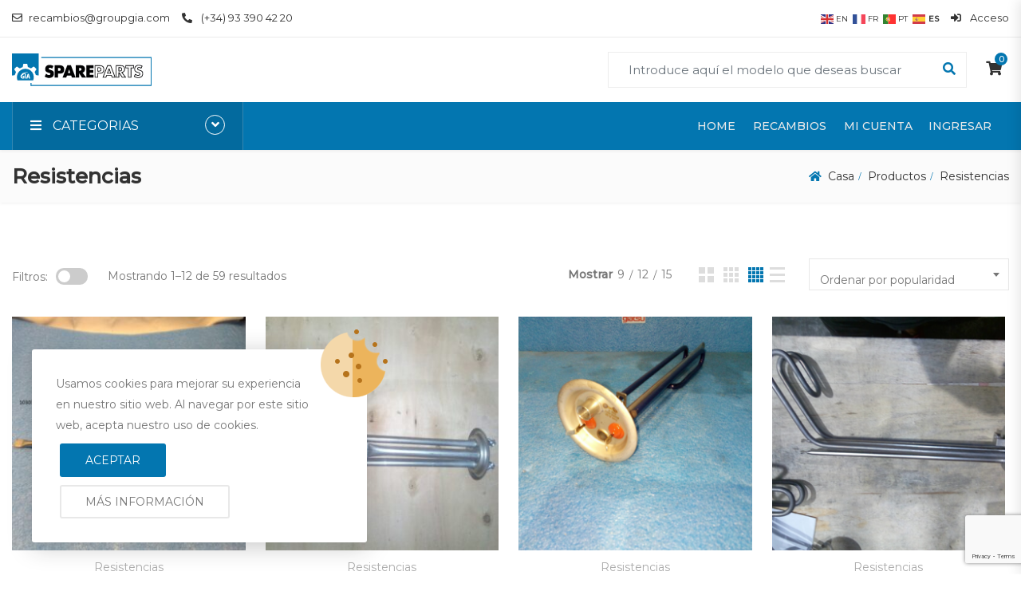

--- FILE ---
content_type: text/html; charset=UTF-8
request_url: https://aires-acondicionados.es/recambios/resistencias/
body_size: 21674
content:
<!DOCTYPE html>
<html lang="es">
<head>
<meta charset="UTF-8">
<meta name="viewport" content="width=device-width, initial-scale=1">
<meta name="format-detection" content="telephone=no" />
<link rel="profile" href="http://gmpg.org/xfn/11">
<link rel="pingback" href="https://aires-acondicionados.es/xmlrpc.php">
<script
  src="https://code.jquery.com/jquery-3.6.3.js"
  integrity="sha256-nQLuAZGRRcILA+6dMBOvcRh5Pe310sBpanc6+QBmyVM="
  crossorigin="anonymous"></script>

<!-- MapPress Easy Google Maps Versión:2.95.3 (https://www.mappresspro.com) -->
<meta name='robots' content='index, follow, max-image-preview:large, max-snippet:-1, max-video-preview:-1' />

	<!-- This site is optimized with the Yoast SEO plugin v26.6 - https://yoast.com/wordpress/plugins/seo/ -->
	<title>Recambios de Resistencias para aire acondicionado -Spare Parts [2026 ]</title>
	<meta name="description" content="Encuentra aquí tu recambio de Resistencias para tu aire acondicionado y ACS. Tenemos los recambios necesarios de cualquier marca." />
	<link rel="canonical" href="https://aires-acondicionados.es/recambios/resistencias/" />
	<link rel="next" href="https://aires-acondicionados.es/recambios/resistencias/page/2/" />
	<meta property="og:locale" content="es_ES" />
	<meta property="og:type" content="article" />
	<meta property="og:title" content="Recambios de Resistencias para aire acondicionado -Spare Parts [2026 ]" />
	<meta property="og:description" content="Encuentra aquí tu recambio de Resistencias para tu aire acondicionado y ACS. Tenemos los recambios necesarios de cualquier marca." />
	<meta property="og:url" content="https://aires-acondicionados.es/recambios/resistencias/" />
	<meta property="og:site_name" content="Spare Parts" />
	<meta name="twitter:card" content="summary_large_image" />
	<script type="application/ld+json" class="yoast-schema-graph">{"@context":"https://schema.org","@graph":[{"@type":"CollectionPage","@id":"https://aires-acondicionados.es/recambios/resistencias/","url":"https://aires-acondicionados.es/recambios/resistencias/","name":"Recambios de Resistencias para aire acondicionado -Spare Parts [2026 ]","isPartOf":{"@id":"https://aires-acondicionados.es/#website"},"primaryImageOfPage":{"@id":"https://aires-acondicionados.es/recambios/resistencias/#primaryimage"},"image":{"@id":"https://aires-acondicionados.es/recambios/resistencias/#primaryimage"},"thumbnailUrl":"https://aires-acondicionados.es/wp-content/uploads/2021/05/32462.jpg","description":"Encuentra aquí tu recambio de Resistencias para tu aire acondicionado y ACS. Tenemos los recambios necesarios de cualquier marca.","breadcrumb":{"@id":"https://aires-acondicionados.es/recambios/resistencias/#breadcrumb"},"inLanguage":"es"},{"@type":"ImageObject","inLanguage":"es","@id":"https://aires-acondicionados.es/recambios/resistencias/#primaryimage","url":"https://aires-acondicionados.es/wp-content/uploads/2021/05/32462.jpg","contentUrl":"https://aires-acondicionados.es/wp-content/uploads/2021/05/32462.jpg","width":2560,"height":1920},{"@type":"BreadcrumbList","@id":"https://aires-acondicionados.es/recambios/resistencias/#breadcrumb","itemListElement":[{"@type":"ListItem","position":1,"name":"Portada","item":"https://aires-acondicionados.es/"},{"@type":"ListItem","position":2,"name":"Resistencias"}]},{"@type":"WebSite","@id":"https://aires-acondicionados.es/#website","url":"https://aires-acondicionados.es/","name":"Spare Parts","description":"Todos los recambios necesarios para tu aire acondicionado","publisher":{"@id":"https://aires-acondicionados.es/#organization"},"potentialAction":[{"@type":"SearchAction","target":{"@type":"EntryPoint","urlTemplate":"https://aires-acondicionados.es/?s={search_term_string}"},"query-input":{"@type":"PropertyValueSpecification","valueRequired":true,"valueName":"search_term_string"}}],"inLanguage":"es"},{"@type":"Organization","@id":"https://aires-acondicionados.es/#organization","name":"Spare Parts","url":"https://aires-acondicionados.es/","logo":{"@type":"ImageObject","inLanguage":"es","@id":"https://aires-acondicionados.es/#/schema/logo/image/","url":"https://aires-acondicionados.es/wp-content/uploads/2021/05/cropped-GIA_SPAREPARTS_LOGO.png","contentUrl":"https://aires-acondicionados.es/wp-content/uploads/2021/05/cropped-GIA_SPAREPARTS_LOGO.png","width":175,"height":41,"caption":"Spare Parts"},"image":{"@id":"https://aires-acondicionados.es/#/schema/logo/image/"}}]}</script>
	<!-- / Yoast SEO plugin. -->


<link rel='dns-prefetch' href='//fonts.googleapis.com' />
<link rel='preconnect' href='https://fonts.gstatic.com' crossorigin />
<link rel="alternate" type="application/rss+xml" title="Spare Parts &raquo; Feed" href="https://aires-acondicionados.es/feed/" />
<link rel="alternate" type="application/rss+xml" title="Spare Parts &raquo; Feed de los comentarios" href="https://aires-acondicionados.es/comments/feed/" />
<link rel="alternate" type="application/rss+xml" title="Spare Parts &raquo; Resistencias Categoría Feed" href="https://aires-acondicionados.es/recambios/resistencias/feed/" />
		<!-- This site uses the Google Analytics by MonsterInsights plugin v9.11.0 - Using Analytics tracking - https://www.monsterinsights.com/ -->
							<script src="//www.googletagmanager.com/gtag/js?id=G-NE2CHLP1WL"  data-cfasync="false" data-wpfc-render="false" type="text/javascript" async></script>
			<script data-cfasync="false" data-wpfc-render="false" type="text/javascript">
				var mi_version = '9.11.0';
				var mi_track_user = true;
				var mi_no_track_reason = '';
								var MonsterInsightsDefaultLocations = {"page_location":"https:\/\/aires-acondicionados.es\/recambios\/resistencias\/"};
								if ( typeof MonsterInsightsPrivacyGuardFilter === 'function' ) {
					var MonsterInsightsLocations = (typeof MonsterInsightsExcludeQuery === 'object') ? MonsterInsightsPrivacyGuardFilter( MonsterInsightsExcludeQuery ) : MonsterInsightsPrivacyGuardFilter( MonsterInsightsDefaultLocations );
				} else {
					var MonsterInsightsLocations = (typeof MonsterInsightsExcludeQuery === 'object') ? MonsterInsightsExcludeQuery : MonsterInsightsDefaultLocations;
				}

								var disableStrs = [
										'ga-disable-G-NE2CHLP1WL',
									];

				/* Function to detect opted out users */
				function __gtagTrackerIsOptedOut() {
					for (var index = 0; index < disableStrs.length; index++) {
						if (document.cookie.indexOf(disableStrs[index] + '=true') > -1) {
							return true;
						}
					}

					return false;
				}

				/* Disable tracking if the opt-out cookie exists. */
				if (__gtagTrackerIsOptedOut()) {
					for (var index = 0; index < disableStrs.length; index++) {
						window[disableStrs[index]] = true;
					}
				}

				/* Opt-out function */
				function __gtagTrackerOptout() {
					for (var index = 0; index < disableStrs.length; index++) {
						document.cookie = disableStrs[index] + '=true; expires=Thu, 31 Dec 2099 23:59:59 UTC; path=/';
						window[disableStrs[index]] = true;
					}
				}

				if ('undefined' === typeof gaOptout) {
					function gaOptout() {
						__gtagTrackerOptout();
					}
				}
								window.dataLayer = window.dataLayer || [];

				window.MonsterInsightsDualTracker = {
					helpers: {},
					trackers: {},
				};
				if (mi_track_user) {
					function __gtagDataLayer() {
						dataLayer.push(arguments);
					}

					function __gtagTracker(type, name, parameters) {
						if (!parameters) {
							parameters = {};
						}

						if (parameters.send_to) {
							__gtagDataLayer.apply(null, arguments);
							return;
						}

						if (type === 'event') {
														parameters.send_to = monsterinsights_frontend.v4_id;
							var hookName = name;
							if (typeof parameters['event_category'] !== 'undefined') {
								hookName = parameters['event_category'] + ':' + name;
							}

							if (typeof MonsterInsightsDualTracker.trackers[hookName] !== 'undefined') {
								MonsterInsightsDualTracker.trackers[hookName](parameters);
							} else {
								__gtagDataLayer('event', name, parameters);
							}
							
						} else {
							__gtagDataLayer.apply(null, arguments);
						}
					}

					__gtagTracker('js', new Date());
					__gtagTracker('set', {
						'developer_id.dZGIzZG': true,
											});
					if ( MonsterInsightsLocations.page_location ) {
						__gtagTracker('set', MonsterInsightsLocations);
					}
										__gtagTracker('config', 'G-NE2CHLP1WL', {"forceSSL":"true","link_attribution":"true"} );
										window.gtag = __gtagTracker;										(function () {
						/* https://developers.google.com/analytics/devguides/collection/analyticsjs/ */
						/* ga and __gaTracker compatibility shim. */
						var noopfn = function () {
							return null;
						};
						var newtracker = function () {
							return new Tracker();
						};
						var Tracker = function () {
							return null;
						};
						var p = Tracker.prototype;
						p.get = noopfn;
						p.set = noopfn;
						p.send = function () {
							var args = Array.prototype.slice.call(arguments);
							args.unshift('send');
							__gaTracker.apply(null, args);
						};
						var __gaTracker = function () {
							var len = arguments.length;
							if (len === 0) {
								return;
							}
							var f = arguments[len - 1];
							if (typeof f !== 'object' || f === null || typeof f.hitCallback !== 'function') {
								if ('send' === arguments[0]) {
									var hitConverted, hitObject = false, action;
									if ('event' === arguments[1]) {
										if ('undefined' !== typeof arguments[3]) {
											hitObject = {
												'eventAction': arguments[3],
												'eventCategory': arguments[2],
												'eventLabel': arguments[4],
												'value': arguments[5] ? arguments[5] : 1,
											}
										}
									}
									if ('pageview' === arguments[1]) {
										if ('undefined' !== typeof arguments[2]) {
											hitObject = {
												'eventAction': 'page_view',
												'page_path': arguments[2],
											}
										}
									}
									if (typeof arguments[2] === 'object') {
										hitObject = arguments[2];
									}
									if (typeof arguments[5] === 'object') {
										Object.assign(hitObject, arguments[5]);
									}
									if ('undefined' !== typeof arguments[1].hitType) {
										hitObject = arguments[1];
										if ('pageview' === hitObject.hitType) {
											hitObject.eventAction = 'page_view';
										}
									}
									if (hitObject) {
										action = 'timing' === arguments[1].hitType ? 'timing_complete' : hitObject.eventAction;
										hitConverted = mapArgs(hitObject);
										__gtagTracker('event', action, hitConverted);
									}
								}
								return;
							}

							function mapArgs(args) {
								var arg, hit = {};
								var gaMap = {
									'eventCategory': 'event_category',
									'eventAction': 'event_action',
									'eventLabel': 'event_label',
									'eventValue': 'event_value',
									'nonInteraction': 'non_interaction',
									'timingCategory': 'event_category',
									'timingVar': 'name',
									'timingValue': 'value',
									'timingLabel': 'event_label',
									'page': 'page_path',
									'location': 'page_location',
									'title': 'page_title',
									'referrer' : 'page_referrer',
								};
								for (arg in args) {
																		if (!(!args.hasOwnProperty(arg) || !gaMap.hasOwnProperty(arg))) {
										hit[gaMap[arg]] = args[arg];
									} else {
										hit[arg] = args[arg];
									}
								}
								return hit;
							}

							try {
								f.hitCallback();
							} catch (ex) {
							}
						};
						__gaTracker.create = newtracker;
						__gaTracker.getByName = newtracker;
						__gaTracker.getAll = function () {
							return [];
						};
						__gaTracker.remove = noopfn;
						__gaTracker.loaded = true;
						window['__gaTracker'] = __gaTracker;
					})();
									} else {
										console.log("");
					(function () {
						function __gtagTracker() {
							return null;
						}

						window['__gtagTracker'] = __gtagTracker;
						window['gtag'] = __gtagTracker;
					})();
									}
			</script>
							<!-- / Google Analytics by MonsterInsights -->
		<style id='wp-img-auto-sizes-contain-inline-css' type='text/css'>
img:is([sizes=auto i],[sizes^="auto," i]){contain-intrinsic-size:3000px 1500px}
/*# sourceURL=wp-img-auto-sizes-contain-inline-css */
</style>
<link rel='stylesheet' id='wdp_cart-summary-css' href='https://aires-acondicionados.es/wp-content/plugins/advanced-dynamic-pricing-for-woocommerce/BaseVersion/assets/css/cart-summary.css' type='text/css' media='all' />
<style id='wp-emoji-styles-inline-css' type='text/css'>

	img.wp-smiley, img.emoji {
		display: inline !important;
		border: none !important;
		box-shadow: none !important;
		height: 1em !important;
		width: 1em !important;
		margin: 0 0.07em !important;
		vertical-align: -0.1em !important;
		background: none !important;
		padding: 0 !important;
	}
/*# sourceURL=wp-emoji-styles-inline-css */
</style>
<link rel='stylesheet' id='wp-block-library-css' href='https://aires-acondicionados.es/wp-includes/css/dist/block-library/style.min.css' type='text/css' media='all' />
<style id='global-styles-inline-css' type='text/css'>
:root{--wp--preset--aspect-ratio--square: 1;--wp--preset--aspect-ratio--4-3: 4/3;--wp--preset--aspect-ratio--3-4: 3/4;--wp--preset--aspect-ratio--3-2: 3/2;--wp--preset--aspect-ratio--2-3: 2/3;--wp--preset--aspect-ratio--16-9: 16/9;--wp--preset--aspect-ratio--9-16: 9/16;--wp--preset--color--black: #000000;--wp--preset--color--cyan-bluish-gray: #abb8c3;--wp--preset--color--white: #ffffff;--wp--preset--color--pale-pink: #f78da7;--wp--preset--color--vivid-red: #cf2e2e;--wp--preset--color--luminous-vivid-orange: #ff6900;--wp--preset--color--luminous-vivid-amber: #fcb900;--wp--preset--color--light-green-cyan: #7bdcb5;--wp--preset--color--vivid-green-cyan: #00d084;--wp--preset--color--pale-cyan-blue: #8ed1fc;--wp--preset--color--vivid-cyan-blue: #0693e3;--wp--preset--color--vivid-purple: #9b51e0;--wp--preset--gradient--vivid-cyan-blue-to-vivid-purple: linear-gradient(135deg,rgb(6,147,227) 0%,rgb(155,81,224) 100%);--wp--preset--gradient--light-green-cyan-to-vivid-green-cyan: linear-gradient(135deg,rgb(122,220,180) 0%,rgb(0,208,130) 100%);--wp--preset--gradient--luminous-vivid-amber-to-luminous-vivid-orange: linear-gradient(135deg,rgb(252,185,0) 0%,rgb(255,105,0) 100%);--wp--preset--gradient--luminous-vivid-orange-to-vivid-red: linear-gradient(135deg,rgb(255,105,0) 0%,rgb(207,46,46) 100%);--wp--preset--gradient--very-light-gray-to-cyan-bluish-gray: linear-gradient(135deg,rgb(238,238,238) 0%,rgb(169,184,195) 100%);--wp--preset--gradient--cool-to-warm-spectrum: linear-gradient(135deg,rgb(74,234,220) 0%,rgb(151,120,209) 20%,rgb(207,42,186) 40%,rgb(238,44,130) 60%,rgb(251,105,98) 80%,rgb(254,248,76) 100%);--wp--preset--gradient--blush-light-purple: linear-gradient(135deg,rgb(255,206,236) 0%,rgb(152,150,240) 100%);--wp--preset--gradient--blush-bordeaux: linear-gradient(135deg,rgb(254,205,165) 0%,rgb(254,45,45) 50%,rgb(107,0,62) 100%);--wp--preset--gradient--luminous-dusk: linear-gradient(135deg,rgb(255,203,112) 0%,rgb(199,81,192) 50%,rgb(65,88,208) 100%);--wp--preset--gradient--pale-ocean: linear-gradient(135deg,rgb(255,245,203) 0%,rgb(182,227,212) 50%,rgb(51,167,181) 100%);--wp--preset--gradient--electric-grass: linear-gradient(135deg,rgb(202,248,128) 0%,rgb(113,206,126) 100%);--wp--preset--gradient--midnight: linear-gradient(135deg,rgb(2,3,129) 0%,rgb(40,116,252) 100%);--wp--preset--font-size--small: 13px;--wp--preset--font-size--medium: 20px;--wp--preset--font-size--large: 36px;--wp--preset--font-size--x-large: 42px;--wp--preset--spacing--20: 0.44rem;--wp--preset--spacing--30: 0.67rem;--wp--preset--spacing--40: 1rem;--wp--preset--spacing--50: 1.5rem;--wp--preset--spacing--60: 2.25rem;--wp--preset--spacing--70: 3.38rem;--wp--preset--spacing--80: 5.06rem;--wp--preset--shadow--natural: 6px 6px 9px rgba(0, 0, 0, 0.2);--wp--preset--shadow--deep: 12px 12px 50px rgba(0, 0, 0, 0.4);--wp--preset--shadow--sharp: 6px 6px 0px rgba(0, 0, 0, 0.2);--wp--preset--shadow--outlined: 6px 6px 0px -3px rgb(255, 255, 255), 6px 6px rgb(0, 0, 0);--wp--preset--shadow--crisp: 6px 6px 0px rgb(0, 0, 0);}:where(.is-layout-flex){gap: 0.5em;}:where(.is-layout-grid){gap: 0.5em;}body .is-layout-flex{display: flex;}.is-layout-flex{flex-wrap: wrap;align-items: center;}.is-layout-flex > :is(*, div){margin: 0;}body .is-layout-grid{display: grid;}.is-layout-grid > :is(*, div){margin: 0;}:where(.wp-block-columns.is-layout-flex){gap: 2em;}:where(.wp-block-columns.is-layout-grid){gap: 2em;}:where(.wp-block-post-template.is-layout-flex){gap: 1.25em;}:where(.wp-block-post-template.is-layout-grid){gap: 1.25em;}.has-black-color{color: var(--wp--preset--color--black) !important;}.has-cyan-bluish-gray-color{color: var(--wp--preset--color--cyan-bluish-gray) !important;}.has-white-color{color: var(--wp--preset--color--white) !important;}.has-pale-pink-color{color: var(--wp--preset--color--pale-pink) !important;}.has-vivid-red-color{color: var(--wp--preset--color--vivid-red) !important;}.has-luminous-vivid-orange-color{color: var(--wp--preset--color--luminous-vivid-orange) !important;}.has-luminous-vivid-amber-color{color: var(--wp--preset--color--luminous-vivid-amber) !important;}.has-light-green-cyan-color{color: var(--wp--preset--color--light-green-cyan) !important;}.has-vivid-green-cyan-color{color: var(--wp--preset--color--vivid-green-cyan) !important;}.has-pale-cyan-blue-color{color: var(--wp--preset--color--pale-cyan-blue) !important;}.has-vivid-cyan-blue-color{color: var(--wp--preset--color--vivid-cyan-blue) !important;}.has-vivid-purple-color{color: var(--wp--preset--color--vivid-purple) !important;}.has-black-background-color{background-color: var(--wp--preset--color--black) !important;}.has-cyan-bluish-gray-background-color{background-color: var(--wp--preset--color--cyan-bluish-gray) !important;}.has-white-background-color{background-color: var(--wp--preset--color--white) !important;}.has-pale-pink-background-color{background-color: var(--wp--preset--color--pale-pink) !important;}.has-vivid-red-background-color{background-color: var(--wp--preset--color--vivid-red) !important;}.has-luminous-vivid-orange-background-color{background-color: var(--wp--preset--color--luminous-vivid-orange) !important;}.has-luminous-vivid-amber-background-color{background-color: var(--wp--preset--color--luminous-vivid-amber) !important;}.has-light-green-cyan-background-color{background-color: var(--wp--preset--color--light-green-cyan) !important;}.has-vivid-green-cyan-background-color{background-color: var(--wp--preset--color--vivid-green-cyan) !important;}.has-pale-cyan-blue-background-color{background-color: var(--wp--preset--color--pale-cyan-blue) !important;}.has-vivid-cyan-blue-background-color{background-color: var(--wp--preset--color--vivid-cyan-blue) !important;}.has-vivid-purple-background-color{background-color: var(--wp--preset--color--vivid-purple) !important;}.has-black-border-color{border-color: var(--wp--preset--color--black) !important;}.has-cyan-bluish-gray-border-color{border-color: var(--wp--preset--color--cyan-bluish-gray) !important;}.has-white-border-color{border-color: var(--wp--preset--color--white) !important;}.has-pale-pink-border-color{border-color: var(--wp--preset--color--pale-pink) !important;}.has-vivid-red-border-color{border-color: var(--wp--preset--color--vivid-red) !important;}.has-luminous-vivid-orange-border-color{border-color: var(--wp--preset--color--luminous-vivid-orange) !important;}.has-luminous-vivid-amber-border-color{border-color: var(--wp--preset--color--luminous-vivid-amber) !important;}.has-light-green-cyan-border-color{border-color: var(--wp--preset--color--light-green-cyan) !important;}.has-vivid-green-cyan-border-color{border-color: var(--wp--preset--color--vivid-green-cyan) !important;}.has-pale-cyan-blue-border-color{border-color: var(--wp--preset--color--pale-cyan-blue) !important;}.has-vivid-cyan-blue-border-color{border-color: var(--wp--preset--color--vivid-cyan-blue) !important;}.has-vivid-purple-border-color{border-color: var(--wp--preset--color--vivid-purple) !important;}.has-vivid-cyan-blue-to-vivid-purple-gradient-background{background: var(--wp--preset--gradient--vivid-cyan-blue-to-vivid-purple) !important;}.has-light-green-cyan-to-vivid-green-cyan-gradient-background{background: var(--wp--preset--gradient--light-green-cyan-to-vivid-green-cyan) !important;}.has-luminous-vivid-amber-to-luminous-vivid-orange-gradient-background{background: var(--wp--preset--gradient--luminous-vivid-amber-to-luminous-vivid-orange) !important;}.has-luminous-vivid-orange-to-vivid-red-gradient-background{background: var(--wp--preset--gradient--luminous-vivid-orange-to-vivid-red) !important;}.has-very-light-gray-to-cyan-bluish-gray-gradient-background{background: var(--wp--preset--gradient--very-light-gray-to-cyan-bluish-gray) !important;}.has-cool-to-warm-spectrum-gradient-background{background: var(--wp--preset--gradient--cool-to-warm-spectrum) !important;}.has-blush-light-purple-gradient-background{background: var(--wp--preset--gradient--blush-light-purple) !important;}.has-blush-bordeaux-gradient-background{background: var(--wp--preset--gradient--blush-bordeaux) !important;}.has-luminous-dusk-gradient-background{background: var(--wp--preset--gradient--luminous-dusk) !important;}.has-pale-ocean-gradient-background{background: var(--wp--preset--gradient--pale-ocean) !important;}.has-electric-grass-gradient-background{background: var(--wp--preset--gradient--electric-grass) !important;}.has-midnight-gradient-background{background: var(--wp--preset--gradient--midnight) !important;}.has-small-font-size{font-size: var(--wp--preset--font-size--small) !important;}.has-medium-font-size{font-size: var(--wp--preset--font-size--medium) !important;}.has-large-font-size{font-size: var(--wp--preset--font-size--large) !important;}.has-x-large-font-size{font-size: var(--wp--preset--font-size--x-large) !important;}
/*# sourceURL=global-styles-inline-css */
</style>

<style id='classic-theme-styles-inline-css' type='text/css'>
/*! This file is auto-generated */
.wp-block-button__link{color:#fff;background-color:#32373c;border-radius:9999px;box-shadow:none;text-decoration:none;padding:calc(.667em + 2px) calc(1.333em + 2px);font-size:1.125em}.wp-block-file__button{background:#32373c;color:#fff;text-decoration:none}
/*# sourceURL=/wp-includes/css/classic-themes.min.css */
</style>
<link rel='stylesheet' id='mappress-leaflet-css' href='https://aires-acondicionados.es/wp-content/plugins/mappress-google-maps-for-wordpress/lib/leaflet/leaflet.css' type='text/css' media='all' />
<link rel='stylesheet' id='mappress-css' href='https://aires-acondicionados.es/wp-content/plugins/mappress-google-maps-for-wordpress/css/mappress.css' type='text/css' media='all' />
<link rel='stylesheet' id='woocommerce-layout-css' href='https://aires-acondicionados.es/wp-content/plugins/woocommerce/assets/css/woocommerce-layout.css' type='text/css' media='all' />
<link rel='stylesheet' id='woocommerce-smallscreen-css' href='https://aires-acondicionados.es/wp-content/plugins/woocommerce/assets/css/woocommerce-smallscreen.css' type='text/css' media='only screen and (max-width: 768px)' />
<link rel='stylesheet' id='woocommerce-general-css' href='https://aires-acondicionados.es/wp-content/plugins/woocommerce/assets/css/woocommerce.css' type='text/css' media='all' />
<style id='woocommerce-inline-inline-css' type='text/css'>
.woocommerce form .form-row .required { visibility: visible; }
/*# sourceURL=woocommerce-inline-inline-css */
</style>
<link rel='stylesheet' id='brands-styles-css' href='https://aires-acondicionados.es/wp-content/plugins/woocommerce/assets/css/brands.css' type='text/css' media='all' />
<link rel='stylesheet' id='flaticon-css' href='https://aires-acondicionados.es/wp-content/themes/ciyashop/includes/icons/flaticon/flaticon.css' type='text/css' media='all' />
<link rel='stylesheet' id='themefy-css' href='https://aires-acondicionados.es/wp-content/themes/ciyashop/includes/icons/themefy/themefy.css' type='text/css' media='all' />
<link rel='stylesheet' id='font-awesome-css' href='https://aires-acondicionados.es/wp-content/themes/ciyashop/fonts/font-awesome/css/all.min.css' type='text/css' media='all' />
<link rel='stylesheet' id='font-awesome-shims-css' href='https://aires-acondicionados.es/wp-content/themes/ciyashop/fonts/font-awesome/css/v4-shims.min.css' type='text/css' media='all' />
<link rel='stylesheet' id='cs-google-fonts-css' href='https://fonts.googleapis.com/css?family=Bree+Serif%3A400&#038;subset=latin' type='text/css' media='all' />
<link rel='stylesheet' id='bootstrap-css' href='https://aires-acondicionados.es/wp-content/themes/ciyashop/css/bootstrap.min.css' type='text/css' media='all' />
<link rel='stylesheet' id='select2-css' href='https://aires-acondicionados.es/wp-content/plugins/woocommerce/assets/css/select2.css' type='text/css' media='all' />
<link rel='stylesheet' id='jquery-ui-css' href='https://aires-acondicionados.es/wp-content/themes/ciyashop/css/jquery-ui/jquery-ui.min.css' type='text/css' media='all' />
<link rel='stylesheet' id='owl-carousel-css' href='https://aires-acondicionados.es/wp-content/themes/ciyashop/css/owl-carousel.min.css' type='text/css' media='all' />
<link rel='stylesheet' id='magnific-popup-css' href='https://aires-acondicionados.es/wp-content/themes/ciyashop/css/magnific-popup.min.css' type='text/css' media='all' />
<link rel='stylesheet' id='slick-css' href='https://aires-acondicionados.es/wp-content/themes/ciyashop/css/slick-slider/slick.min.css' type='text/css' media='all' />
<link rel='stylesheet' id='slick-theme-css' href='https://aires-acondicionados.es/wp-content/themes/ciyashop/css/slick-slider/slick-theme.min.css' type='text/css' media='all' />
<link rel='stylesheet' id='slicknav-css' href='https://aires-acondicionados.es/wp-content/themes/ciyashop/css/slicknav.min.css' type='text/css' media='all' />
<link rel='stylesheet' id='ciyashop-shortcodes-style-css' href='https://aires-acondicionados.es/wp-content/themes/ciyashop/css/shortcodes.min.css' type='text/css' media='all' />
<link rel='stylesheet' id='ciyashop-style-css' href='https://aires-acondicionados.es/wp-content/themes/ciyashop/css/style.min.css' type='text/css' media='all' />
<style id='ciyashop-style-inline-css' type='text/css'>
.ciyashop-site-layout-boxed #page,.ciyashop-site-layout-framed #page,.ciyashop-site-layout-rounded #page {
  max-width: 1300px;
}
.ciyashop-site-layout-boxed .vc_row[data-vc-full-width="true"]:not([data-vc-stretch-content="true"]) {
  padding-right: 0px !important;
  padding-left: 0px !important;
}
.ciyashop-site-layout-boxed .vc_row[data-vc-full-width="true"] {
  margin-left: -15px !important;
  margin-right: -15px !important;
}
.site-header .site-title img {
  max-height: 100px;
}
.device-type-mobile .site-header .site-title img {
  max-height: 40px;
}
.site-header .sticky-site-title img {
  max-height: 40px;
}
#preloader {
  background-color: #ffffff;
}
.site-header .header-nav {
  background-color: rgba(3,118,176,1);
}
.header-nav, .header-style-topbar-with-main-header .header-nav .woo-tools-actions > li i, .header-style-topbar-with-main-header .header-nav .search-button-wrap .search-button {
  color: #FFFFFF;
}
.header-nav .primary-nav .primary-menu > li a {
  color: #eaeaea;
}
.primary-nav .primary-menu > li a:hover, 
.site-header .header-nav .search-button-wrap .search-button:hover, 
.header-style-topbar-with-main-header .header-nav .woo-tools-actions > li i:hover,  
.header-nav.header-main-bg-color-default .primary-nav .primary-menu > li.current-menu-ancestor > a, 
.header-style-default .header-nav.header-nav-bg-color-custom .primary-menu > li:hover > a, 
.header-style-default .header-nav.header-nav-bg-color-custom .primary-menu > li > a:hover,
.header-style-default .header-nav.header-nav-bg-color-custom .primary-menu > li.current-menu-item > a,
.header-style-default .header-nav.header-nav-bg-color-custom .primary-menu > li.current-menu-ancestor > a,
.header-style-logo-center .header-nav.header-nav-bg-color-custom .primary-menu > li:hover > a, 
.header-style-logo-center .header-nav.header-nav-bg-color-custom .primary-menu > li > a:hover,
.header-style-logo-center .header-nav.header-nav-bg-color-custom .primary-menu > li.current-menu-item > a,
.header-style-logo-center .header-nav.header-nav-bg-color-custom .primary-menu > li.current-menu-ancestor > a,
.header-style-topbar-with-main-header .header-nav.header-nav-bg-color-custom .primary-menu > li:hover > a, 
.header-style-topbar-with-main-header .header-nav.header-nav-bg-color-custom .primary-menu > li > a:hover,
.header-style-topbar-with-main-header .header-nav.header-nav-bg-color-custom .primary-menu > li.current-menu-item > a,
.header-style-topbar-with-main-header .header-nav.header-nav-bg-color-custom .primary-menu > li.current-menu-ancestor > a,
.header-nav.header-main-bg-color-default .primary-nav .primary-menu > li .sub-menu li:hover > a, 
.header-nav.header-main-bg-color-default .primary-nav .primary-menu > li .sub-menu li > a:hover, 
.header-nav.header-main-bg-color-default .primary-nav .primary-menu > li .sub-menu li.current-menu-ancestor > a, 
.header-nav.header-main-bg-color-default .primary-nav .primary-menu > li .sub-menu li.current-menu-parent > a, 
.header-nav.header-main-bg-color-default .primary-nav .primary-menu > li .sub-menu li.current-menu-item > a  {
  color: #ffffff;
}
body .header-style-default .primary-nav .primary-menu > li:before, body .header-style-topbar-with-main-header .primary-nav .primary-menu > li:before, body .header-style-logo-center .primary-nav .primary-menu > li:before {
  background-color: #ffffff;
}
#header-sticky {
  background-color: #ffffff;
}
#header-sticky, .main-navigation-sticky .primary-menu > li > a, .main-navigation-sticky #mega-menu-wrap-primary #mega-menu-primary > li.mega-menu-item > a.mega-menu-link, .header-sticky-inner .woo-tools-actions > li i {
  color: #969696;
}
#header-sticky #site-navigation-sticky-mobile .slicknav_menu .slicknav_icon-bar {
  background-color: #969696;
}
.main-navigation-sticky .primary-menu > li:hover > a, .main-navigation-sticky .primary-menu > li > a:hover, .main-navigation-sticky .primary-menu > li.current-menu-item > a, .main-navigation-sticky .primary-menu > li.current-menu-ancestor > a, .main-navigation-sticky .primary-menu > li.current-menu-ancestor > a:before, .main-navigation-sticky #mega-menu-wrap-primary #mega-menu-primary > li.mega-menu-item > a.mega-menu-link:hover, .site-header .header-sticky #mega-menu-wrap-primary #mega-menu-primary > li.mega-menu-item.mega-current_page_item > a.mega-menu-link,
.site-header .header-sticky #mega-menu-wrap-primary #mega-menu-primary > li.mega-menu-item.mega-current-menu-ancestor > a.mega-menu-link, 
.main-navigation-sticky .primary-menu > li.current-menu-item > a:before, 
.main-navigation-sticky .primary-menu > li.current-menu-ancestor > a:before, 
.main-navigation-sticky .primary-menu > li.current_page_item > a,
.header-sticky-inner .woo-tools-actions > li i:hover {
  color: #0376B0;
}

			#header-sticky-sticky-wrapper .primary-menu > li:before, 
			.header-sticky-inner .woo-tools-cart .cart-link .count, 
			.header-sticky-inner .woo-tools-wishlist .ciyashop-wishlist-count {
  background-color: #0376B0;
}
.inner-intro {
  height: 181px;
}
.header_intro_bg-color {
  background-color: #FFFFFF;
}
.woocommerce-categories-wrapper .woocommerce-categories-slider-style-2:before, .woocommerce-categories-wrapper .woocommerce-categories-slider-style-3:before {
  background-color: ;
}
body,html {
  font-family: "Montserrat", sans-serif;
  font-weight: 400;
  line-height: 26px;
  font-size: 14px;
}
h1 {
  font-family: "Montserrat", sans-serif;
  font-weight: 500;
  line-height: 44px;
  font-size: 36px;
}
h2,.deal-banner .caption h2 {
  font-family: "Montserrat", sans-serif;
  font-weight: 500;
  line-height: 38px;
  font-size: 30px;
}
h3 {
  font-family: "Montserrat", sans-serif;
  font-weight: 500;
  line-height: 34px;
  font-size: 26px;
}
h4,
.vc_custom_heading h4 {
  font-family: "Montserrat", sans-serif;
  font-weight: 500;
  line-height: 30px;
  font-size: 22px;
}
h5,
.vc_custom_heading h5,
.testimonials h5 {
  font-family: "Montserrat", sans-serif;
  font-weight: 500;
  line-height: 28px;
  font-size: 20px;
}
h6,
.share h5, 
.share ul,
.sidebar .widget .item-detail h4 {
  font-family: "Montserrat", sans-serif;
  font-weight: 500;
  line-height: 22px;
  font-size: 18px;
}
footer.site-footer {
  background-color: #0376b0;
}
.site-footer h1,
		.site-footer h2,
		.site-footer h3,
		.site-footer h4,
		.site-footer h5,
		.site-footer h6,
		.site-footer,
		.site-footer a:hover,
		.site-footer .widget ul li a,
		.site-footer .widget_archive ul li:before, 
		.site-footer .widget_meta ul li:before,
		.site-footer .widget select,
		.site-footer table th,
		.site-footer table caption,
		.site-footer input[type=text], 
		.site-footer input[type=email], 
		.site-footer input[type=search], 
		.site-footer input[type=password], 
		.site-footer textarea,
		.site-footer .widget_rss ul li,
		.site-footer .widget_search .search-button,
		.site-footer .widget_tag_cloud .tagcloud a.tag-cloud-link,
		.site-footer .widget_pgs_contact_widget ul li,
		.site-footer .widget_pgs_bestseller_widget .item-detail del .amount,
		.site-footer .widget_pgs_featured_products_widget .item-detail del .amount,
		.site-footer .widget_recent_entries .recent-post .recent-post-info a,
		.site-footer .woocommerce .widget_shopping_cart .total strong, 
		.site-footer .woocommerce.widget_shopping_cart .total strong,
		.site-footer .widget-woocommerce-currency-rates ul.woocs_currency_rates li strong,
		.site-footer .woocommerce-currency-switcher-form a.dd-selected:not([href]):not([tabindex]),
		.site-footer .widget_product_tag_cloud .tagcloud a,
		.site-footer .select2-container--default .select2-selection--single .select2-selection__rendered,
		.site-footer .widget.widget_recent_comments ul li a,
		.site-footer .woocommerce ul.product_list_widget li a,
		.site-footer blockquote,
		.pgs-opening-hours ul li {
  color: #ffffff;
}
.site-footer a,
		.site-footer .widget ul li > a:hover,
		.site-footer .widget_archive ul li,
		.site-footer .widget_categories ul li .widget_categories-post-count,
		.site-footer .widget_search .search-button:hover,
		.site-footer .widget_pgs_contact_widget ul li i,
		.site-footer .widget_pgs_bestseller_widget .item-detail .amount,
		.site-footer .widget_pgs_featured_products_widget .item-detail .amount,
		.site-footer .widget.widget_recent_comments ul li a:hover,
		.site-footer .widget_recent_entries .recent-post .recent-post-info .post-date i,
		.site-footer .widget_recent_entries .recent-post .recent-post-info a:hover,
		.site-footer .woocommerce .widget_shopping_cart .total .amount, 
		.site-footer .woocommerce.widget_shopping_cart .total .amount,
		.site-footer .widget-woocommerce-currency-rates ul.woocs_currency_rates li,
		.site-footer .WOOCS_SELECTOR .dd-desc,
		.site-footer .widget_product_categories ul li .count,
		.site-footer .widget_products ins,
		.woocommerce .site-footer .widget_top_rated_products ul.product_list_widget li ins,
		.widget_top_rated_products ins,
		.site-footer .woocommerce ul.cart_list li a:hover, 
		.site-footer .woocommerce ul.product_list_widget li a:hover,
		.pgs-opening-hours ul li i {
  color: #ffffff;
}

/*# sourceURL=ciyashop-style-inline-css */
</style>
<link rel='stylesheet' id='ciyashop-responsive-shortcode-css' href='https://aires-acondicionados.es/wp-content/themes/ciyashop/css/responsive-shortcode.min.css' type='text/css' media='all' />
<link rel='stylesheet' id='ciyashop-responsive-css' href='https://aires-acondicionados.es/wp-content/themes/ciyashop/css/responsive.min.css' type='text/css' media='all' />
<link rel='stylesheet' id='ciyashop-color-customize-css' href='https://aires-acondicionados.es/wp-content/uploads/ciyashop/color_customize.css' type='text/css' media='all' />
<link rel='stylesheet' id='ciyashop-child-child-style-css' href='https://aires-acondicionados.es/wp-content/themes/ciyashop-child/style.css' type='text/css' media='all' />
<link rel='stylesheet' id='ms-main-css' href='https://aires-acondicionados.es/wp-content/plugins/masterslider/public/assets/css/masterslider.main.css' type='text/css' media='all' />
<link rel='stylesheet' id='ms-custom-css' href='https://aires-acondicionados.es/wp-content/uploads/masterslider/custom.css' type='text/css' media='all' />
<link rel="preload" as="style" href="https://fonts.googleapis.com/css?family=Montserrat:400,500&#038;display=swap" /><link rel="stylesheet" href="https://fonts.googleapis.com/css?family=Montserrat:400,500&#038;display=swap" media="print" onload="this.media='all'"><noscript><link rel="stylesheet" href="https://fonts.googleapis.com/css?family=Montserrat:400,500&#038;display=swap" /></noscript><script type="text/template" id="tmpl-variation-template">
	
	<div class="woocommerce-variation-price">{{{ data.variation.price_html }}}</div>
	<div class="woocommerce-variation-availability">{{{ data.variation.availability_html }}}</div>
</script>
<script type="text/template" id="tmpl-unavailable-variation-template">
	<p>Lo sentimos, este producto no está disponible. Elija una combinación diferente.</p>
</script>
<script type="text/javascript" src="https://aires-acondicionados.es/wp-content/plugins/google-analytics-for-wordpress/assets/js/frontend-gtag.min.js" id="monsterinsights-frontend-script-js" async="async" data-wp-strategy="async"></script>
<script data-cfasync="false" data-wpfc-render="false" type="text/javascript" id='monsterinsights-frontend-script-js-extra'>/* <![CDATA[ */
var monsterinsights_frontend = {"js_events_tracking":"true","download_extensions":"doc,pdf,ppt,zip,xls,docx,pptx,xlsx","inbound_paths":"[]","home_url":"https:\/\/aires-acondicionados.es","hash_tracking":"false","v4_id":"G-NE2CHLP1WL"};/* ]]> */
</script>
<script type="text/javascript" src="https://aires-acondicionados.es/wp-includes/js/jquery/jquery.min.js" id="jquery-core-js"></script>
<script type="text/javascript" src="https://aires-acondicionados.es/wp-includes/js/jquery/jquery-migrate.min.js" id="jquery-migrate-js"></script>
<script type="text/javascript" src="https://aires-acondicionados.es/wp-content/plugins/woocommerce/assets/js/jquery-blockui/jquery.blockUI.min.js" id="wc-jquery-blockui-js" data-wp-strategy="defer"></script>
<script type="text/javascript" id="wc-add-to-cart-js-extra">
/* <![CDATA[ */
var wc_add_to_cart_params = {"ajax_url":"/wp-admin/admin-ajax.php","wc_ajax_url":"/?wc-ajax=%%endpoint%%","i18n_view_cart":"Ver carrito","cart_url":"https://aires-acondicionados.es/cart/","is_cart":"","cart_redirect_after_add":"no"};
//# sourceURL=wc-add-to-cart-js-extra
/* ]]> */
</script>
<script type="text/javascript" src="https://aires-acondicionados.es/wp-content/plugins/woocommerce/assets/js/frontend/add-to-cart.min.js" id="wc-add-to-cart-js" data-wp-strategy="defer"></script>
<script type="text/javascript" src="https://aires-acondicionados.es/wp-content/plugins/woocommerce/assets/js/js-cookie/js.cookie.min.js" id="wc-js-cookie-js" defer="defer" data-wp-strategy="defer"></script>
<script type="text/javascript" id="woocommerce-js-extra">
/* <![CDATA[ */
var woocommerce_params = {"ajax_url":"/wp-admin/admin-ajax.php","wc_ajax_url":"/?wc-ajax=%%endpoint%%","i18n_password_show":"Mostrar contrase\u00f1a","i18n_password_hide":"Ocultar contrase\u00f1a"};
//# sourceURL=woocommerce-js-extra
/* ]]> */
</script>
<script type="text/javascript" src="https://aires-acondicionados.es/wp-content/plugins/woocommerce/assets/js/frontend/woocommerce.min.js" id="woocommerce-js" defer="defer" data-wp-strategy="defer"></script>
<script type="text/javascript" src="https://aires-acondicionados.es/wp-content/plugins/js_composer/assets/js/vendors/woocommerce-add-to-cart.js" id="vc_woocommerce-add-to-cart-js-js"></script>
<script type="text/javascript" src="https://aires-acondicionados.es/wp-content/plugins/woocommerce/assets/js/select2/select2.full.min.js" id="wc-select2-js" defer="defer" data-wp-strategy="defer"></script>
<script type="text/javascript" src="https://aires-acondicionados.es/wp-includes/js/underscore.min.js" id="underscore-js"></script>
<script type="text/javascript" id="wp-util-js-extra">
/* <![CDATA[ */
var _wpUtilSettings = {"ajax":{"url":"/wp-admin/admin-ajax.php"}};
//# sourceURL=wp-util-js-extra
/* ]]> */
</script>
<script type="text/javascript" src="https://aires-acondicionados.es/wp-includes/js/wp-util.min.js" id="wp-util-js"></script>
<script type="text/javascript" id="wc-add-to-cart-variation-js-extra">
/* <![CDATA[ */
var wc_add_to_cart_variation_params = {"wc_ajax_url":"/?wc-ajax=%%endpoint%%","i18n_no_matching_variations_text":"Lo siento, no hay productos que igualen tu selecci\u00f3n. Por favor, escoge una combinaci\u00f3n diferente.","i18n_make_a_selection_text":"Elige las opciones del producto antes de a\u00f1adir este producto a tu carrito.","i18n_unavailable_text":"Lo siento, este producto no est\u00e1 disponible. Por favor, elige otra combinaci\u00f3n.","i18n_reset_alert_text":"Se ha restablecido tu selecci\u00f3n. Por favor, elige alguna opci\u00f3n del producto antes de poder a\u00f1adir este producto a tu carrito."};
//# sourceURL=wc-add-to-cart-variation-js-extra
/* ]]> */
</script>
<script type="text/javascript" src="https://aires-acondicionados.es/wp-content/plugins/woocommerce/assets/js/frontend/add-to-cart-variation.min.js" id="wc-add-to-cart-variation-js" defer="defer" data-wp-strategy="defer"></script>
<script></script><link rel="https://api.w.org/" href="https://aires-acondicionados.es/wp-json/" /><link rel="alternate" title="JSON" type="application/json" href="https://aires-acondicionados.es/wp-json/wp/v2/product_cat/36" /><link rel="EditURI" type="application/rsd+xml" title="RSD" href="https://aires-acondicionados.es/xmlrpc.php?rsd" />
<meta name="generator" content="WordPress 6.9" />
<meta name="generator" content="WooCommerce 10.3.7" />
<meta name="generator" content="Redux 4.5.9" /><script>var ms_grabbing_curosr='https://aires-acondicionados.es/wp-content/plugins/masterslider/public/assets/css/common/grabbing.cur',ms_grab_curosr='https://aires-acondicionados.es/wp-content/plugins/masterslider/public/assets/css/common/grab.cur';</script>
<meta name="generator" content="MasterSlider 3.7.8 - Responsive Touch Image Slider" />
<!-- Google site verification - Google for WooCommerce -->
<meta name="google-site-verification" content="Wn9mCJbwIUjVX8E0uM2P7E7wXHaaypxjSh7jp4sEzNY" />
	<noscript><style>.woocommerce-product-gallery{ opacity: 1 !important; }</style></noscript>
	<style type="text/css">.recentcomments a{display:inline !important;padding:0 !important;margin:0 !important;}</style>        <style type="text/css">
            .wdp_bulk_table_content .wdp_pricing_table_caption { color: #6d6d6d ! important} .wdp_bulk_table_content table thead td { color: #6d6d6d ! important} .wdp_bulk_table_content table thead td { background-color: #efefef ! important} .wdp_bulk_table_content table thead td { higlight_background_color-color: #efefef ! important} .wdp_bulk_table_content table thead td { higlight_text_color: #6d6d6d ! important} .wdp_bulk_table_content table tbody td { color: #6d6d6d ! important} .wdp_bulk_table_content table tbody td { background-color: #ffffff ! important} .wdp_bulk_table_content .wdp_pricing_table_footer { color: #6d6d6d ! important}        </style>
        <meta name="generator" content="Powered by WPBakery Page Builder - drag and drop page builder for WordPress."/>
<link rel="icon" href="https://aires-acondicionados.es/wp-content/uploads/2021/05/GIA_recambios_ico-1-80x80.ico" sizes="32x32" />
<link rel="icon" href="https://aires-acondicionados.es/wp-content/uploads/2021/05/GIA_recambios_ico-1.ico" sizes="192x192" />
<link rel="apple-touch-icon" href="https://aires-acondicionados.es/wp-content/uploads/2021/05/GIA_recambios_ico-1.ico" />
<meta name="msapplication-TileImage" content="https://aires-acondicionados.es/wp-content/uploads/2021/05/GIA_recambios_ico-1.ico" />
		<style type="text/css" id="wp-custom-css">
			h1,h2,h3,h4,h5,h6{
	color:#0376b0;
}
#menu-footer_privacidad li {
    display: contents;
    float: left;
    margin-left: 15px;
}

.menu-footer_privacidad-container {
	text-align: right;
}

#menu-footer_privacidad li a:before {
   color:#0376b0;
}
#menu-item-2431.menu-derecho {
    float: right!important;
}
#menu-item-2439.menu-derecho {
    float: right!important;
	margin-right: 20px;
}

.boton_link{
	font-family: "Montserrat", sans-serif;
	font-size:15px!important;
}
.woocommerce-loop-category__title{
	font-size:15px!important;;
}

.main-navigation-sticky .primary-menu>li .sub-menu>li, .primary-nav .primary-menu>li .sub-menu>li {
    width: 250px;
}
#ciyashop_breadcrumbs li {
    color: #0376b0;
}
.inner-intro h1 {
    color: #0376b0;
}
.inner-intro.header_intro {
    box-shadow: none;
}

.woocommerce ul.products li.product.product-category .woocommerce-loop-category__title {
    left: 10px;
    right: 10px;
}

.woocommerce .product .product-thumbnail .product-thumbnail-main {
    min-height: 295px!important;
    overflow: hidden;
}

.vc_gitem-zone a.vc_general {
    display: none;
}

.vc_gitem-post-data p {
    display: none;
}

a.logout {
    display: none;
}		</style>
		<noscript><style> .wpb_animate_when_almost_visible { opacity: 1; }</style></noscript>
		<!-- Global site tag (gtag.js) - Google Ads: AW-10792285971 - Google for WooCommerce -->
		<script async src="https://www.googletagmanager.com/gtag/js?id=AW-10792285971"></script>
		<script>
			window.dataLayer = window.dataLayer || [];
			function gtag() { dataLayer.push(arguments); }
			gtag( 'consent', 'default', {
				analytics_storage: 'denied',
				ad_storage: 'denied',
				ad_user_data: 'denied',
				ad_personalization: 'denied',
				region: ['AT', 'BE', 'BG', 'HR', 'CY', 'CZ', 'DK', 'EE', 'FI', 'FR', 'DE', 'GR', 'HU', 'IS', 'IE', 'IT', 'LV', 'LI', 'LT', 'LU', 'MT', 'NL', 'NO', 'PL', 'PT', 'RO', 'SK', 'SI', 'ES', 'SE', 'GB', 'CH'],
				wait_for_update: 500,
			} );
			gtag('js', new Date());
			gtag('set', 'developer_id.dOGY3NW', true);
			gtag("config", "AW-10792285971", { "groups": "GLA", "send_page_view": false });		</script>

		<link rel='stylesheet' id='wc-blocks-style-css' href='https://aires-acondicionados.es/wp-content/plugins/woocommerce/assets/client/blocks/wc-blocks.css' type='text/css' media='all' />
<link rel='stylesheet' id='dashicons-css' href='https://aires-acondicionados.es/wp-includes/css/dashicons.min.css' type='text/css' media='all' />
<link rel='stylesheet' id='wordfence-ls-login-css' href='https://aires-acondicionados.es/wp-content/plugins/wordfence/modules/login-security/css/login.1766263234.css' type='text/css' media='all' />
</head>

<body class="archive tax-product_cat term-resistencias term-36 wp-custom-logo wp-theme-ciyashop wp-child-theme-ciyashop-child theme-ciyashop _masterslider _msp_version_3.7.8 woocommerce woocommerce-page woocommerce-no-js hfeed woocommerce-active cs-ajax-add-to-cart device-type-desktop scroll_to_cart-on cs-filter-with-ajax ciyashop-site-layout-fullwidth wpb-js-composer js-comp-ver-8.0.1 vc_responsive">

<script type="text/javascript">
/* <![CDATA[ */
gtag("event", "page_view", {send_to: "GLA"});
/* ]]> */
</script>

<div id="page" class="hfeed site">

			<div id="preloader" class="preloader-type-default">
			<div class="clear-loading loading-effect">
				<img src="https://aires-acondicionados.es/wp-content/plugins/pgs-core/images/options/loader/loader19.svg" alt="Cargando...">
			</div>
		</div>
		
	
		<!--header -->
		<header id="masthead" class="site-header header-style-default header-search-shape-square">
			<div id="masthead-inner">

				
					<div class="topbar topbar-bg-color-default topbar-desktop-on topbar-mobile-on">
		<div class="topbar_wrapper">

			<div class="container"><!-- .container/container-fluid -->
				<div class="row">
					<div class="col-lg-6 col-sm-12">
													<div class="topbar-left text-left">
								<div class="topbar-link">
									<ul>
										<!-- topbar_item_left 1 START --> 
<li class="topbar_item topbar_item_type-email">
	<a href="mailto:recambios@groupgia.com"><i class="fa fa-envelope-o">&nbsp;</i>recambios@groupgia.com</a>
	</li><!-- topbar_item_left 1 END --> 
<!-- topbar_item_left 2 START --> 
<li class="topbar_item topbar_item_type-phone_number">
	<a href="tel:%20(+34)%2093%20390%2042%2020"><i class="fas fa-phone-alt">&nbsp;</i> (+34) 93 390 42 20</a>
	</li><!-- topbar_item_left 2 END --> 
									</ul>
								</div>
							</div>
												</div>
					<div class="col-lg-6 col-sm-12">
													<div class="topbar-right text-right">
								<div class="topbar-link">
									<ul>
										<!-- topbar_item_right 1 START --> 
<li class="topbar_item topbar_item_type-topbar_menu">
	<div class="menu-top-menu-container">
		<div class="menu-idioma-container"><ul id="top-menu" class="top-menu list-inline"><li class="menu-item menu-item-type-custom menu-item-object-custom menu-item-20993"><div class="gtranslate_wrapper" id="gt-wrapper-46011125"></div></li>
<li><a href="javascript:void(0);" data-toggle="modal" data-target="#pgs_login_form"><i class="fa fa-sign-in">&nbsp;</i> Acceso</a></li></ul></div>	</div>
	</li><!-- topbar_item_right 1 END --> 
									</ul>
								</div>
							</div>
												</div>
				</div>
			</div><!-- .container -->

		</div>
	</div>
	
<div class="header-main header-main-bg-color-default">
	<div class="header-main-wrapper">
		<div class="container">
			<div class="row">
				<div class="col-lg-12">

					
					<div class="row align-items-center">
						<div class="col-lg-3 col-md-12">
							

<div class="site-title-wrapper">

	
	<div class="site-title">

		
		<a href="https://aires-acondicionados.es/" rel="home">

			
					<img class="img-fluid" src="https://aires-acondicionados.es/wp-content/uploads/2021/05/cropped-GIA_SPAREPARTS_LOGO.png" alt="Spare Parts"/>
		
			
		</a>

		
	</div>

	
</div>

						</div>
						<div class="col-lg-9 col-md-12">
							<div class="woo-tools">
	<div class="woo-tools-wrapper">
		<ul class="woo-tools-actions">
				<li class="woo-tools-action woo-tools-cart">
		<a class="cart-link" href="https://aires-acondicionados.es/cart/" title="Ver carrito (0)"><span class="cart-icon"><i class="fa fa-shopping-cart"></i></span>		<span class="cart-count count">0</span>
		</a>
		<div class="cart-contents"><div class="widget woocommerce widget_shopping_cart"><div class="widget_shopping_cart_content"></div></div></div>
	</li>
			</ul>
	</div>
</div>
								<div class="header-search-wrap">
									<div class="search_form-wrap">
	<div class="search_form-inner search-bg-default">
		<form class="search-form" role="search" method="get" action="https://aires-acondicionados.es/">
						<div class="search_form-input-wrap">
								<label class="screen-reader-text" for="header-el-search-1">Buscar:</label>
				<div class="search_form-search-field">
					<input type="text" id="header-el-search-1" class="form-control search-form" value="" name="s" placeholder="Introduce aquí el modelo que deseas buscar" />
				</div>
				<div class="search_form-search-button">
					<input value="" type="submit">
				</div>				
			</div>			
			<div class="ciyashop-auto-compalte-default ciyashop-empty"><ul class="ui-front ui-menu ui-widget ui-widget-content search_form-autocomplete"></ul></div>
		</form>		
	</div>
	</div>
								</div>
														</div>
					</div>

				</div>
			</div>
		</div>
	</div>
</div>


<div class="header-nav header-nav-bg-color-custom">
	<div class="header-nav-wrapper">

			<div class="container">
		<div class="row">
							<div class="col-lg-3 col-md-3 col-sm-3 category-col">
						<div class="category-nav">

			
			<div class="category-nav-wrapper">
				<div class="category-nav-title">
					<i class="fa fa-bars"></i>
					Categorias					<span class="arrow"><i class="fa fa-angle-down fa-indicator"></i></span>
				</div>
				<div class="category-nav-content">
					<div class="menu-categorias-menu-container"><ul id="vertical-menu" class="categories-menu"><li id="menu-item-11427" class="menu-item menu-item-type-taxonomy menu-item-object-product_cat menu-item-11427"><a href="https://aires-acondicionados.es/recambios/accesorios-recambios/">Accesorios recambios</a></li>
<li id="menu-item-11428" class="menu-item menu-item-type-taxonomy menu-item-object-product_cat menu-item-11428"><a href="https://aires-acondicionados.es/recambios/anode/">Anode</a></li>
<li id="menu-item-11429" class="menu-item menu-item-type-taxonomy menu-item-object-product_cat menu-item-11429"><a href="https://aires-acondicionados.es/recambios/bomba-condensacion/">Bomba condensacion</a></li>
<li id="menu-item-11431" class="menu-item menu-item-type-taxonomy menu-item-object-product_cat menu-item-11431"><a href="https://aires-acondicionados.es/recambios/componentes-electronicos/">Componentes electrónicos</a></li>
<li id="menu-item-11432" class="menu-item menu-item-type-taxonomy menu-item-object-product_cat menu-item-11432"><a href="https://aires-acondicionados.es/recambios/compresores/">Compresores</a></li>
<li id="menu-item-11433" class="menu-item menu-item-type-taxonomy menu-item-object-product_cat menu-item-11433"><a href="https://aires-acondicionados.es/recambios/control-aire-acondicionado/">Control aire acondicionado</a></li>
<li id="menu-item-11434" class="menu-item menu-item-type-taxonomy menu-item-object-product_cat menu-item-11434"><a href="https://aires-acondicionados.es/recambios/electronica/">Electronica</a></li>
<li id="menu-item-11435" class="menu-item menu-item-type-taxonomy menu-item-object-product_cat menu-item-11435"><a href="https://aires-acondicionados.es/recambios/filtros/">Filtros</a></li>
<li id="menu-item-11436" class="menu-item menu-item-type-taxonomy menu-item-object-product_cat menu-item-11436"><a href="https://aires-acondicionados.es/recambios/motores-y-accesorios/">Motores y accesorios</a></li>
<li id="menu-item-11437" class="menu-item menu-item-type-taxonomy menu-item-object-product_cat menu-item-11437"><a href="https://aires-acondicionados.es/recambios/placas/">Placas</a></li>
<li id="menu-item-11438" class="menu-item menu-item-type-taxonomy menu-item-object-product_cat menu-item-11438"><a href="https://aires-acondicionados.es/recambios/plasticos-y-chasis/">Plasticos y chasis</a></li>
<li id="menu-item-11439" class="menu-item menu-item-type-taxonomy menu-item-object-product_cat current-menu-item menu-item-11439"><a href="https://aires-acondicionados.es/recambios/resistencias/" aria-current="page">Resistencias</a></li>
<li id="menu-item-11440" class="menu-item menu-item-type-taxonomy menu-item-object-product_cat menu-item-11440"><a href="https://aires-acondicionados.es/recambios/sensores/">Sensores</a></li>
<li id="menu-item-11441" class="menu-item menu-item-type-taxonomy menu-item-object-product_cat menu-item-11441"><a href="https://aires-acondicionados.es/recambios/tuberias/">Tuberias</a></li>
<li id="menu-item-11442" class="menu-item menu-item-type-taxonomy menu-item-object-product_cat menu-item-11442"><a href="https://aires-acondicionados.es/recambios/valvuleria/">Valvulería</a></li>
<li id="menu-item-11444" class="menu-item menu-item-type-taxonomy menu-item-object-product_cat menu-item-11444"><a href="https://aires-acondicionados.es/recambios/ventiladores/">Ventiladores</a></li>
</ul></div>				</div>
			</div>

			
		</div>
				</div>
		<div class="col-lg-9 col-md-9 col-sm-9 navigation-col">
			<div class="primary-nav">

		
		<div class="primary-nav-wrapper">
			<nav id="site-navigation" class="main-navigation">
	<ul id="primary-menu" class="menu primary-menu"><li id="menu-item-37" class="menu-item menu-item-type-post_type menu-item-object-page menu-item-home menu-item-37"><a href="https://aires-acondicionados.es/">HOME</a></li>
<li id="menu-item-1946" class="menu-item menu-item-type-post_type menu-item-object-page menu-item-1946"><a href="https://aires-acondicionados.es/recambios/">Recambios</a></li>
<li id="menu-item-2431" class="menu-derecho menu-item menu-item-type-custom menu-item-object-custom menu-item-2431"><a href="https://aires-acondicionados.es/mi-cuenta/">Ingresar</a></li>
<li id="menu-item-2439" class="menu-derecho menu-item menu-item-type-custom menu-item-object-custom menu-item-2439"><a href="http://aires-acondicionados.es/mi-cuenta/">Mi cuenta</a></li>
</ul></nav>

<nav id="site-navigation-mobile">
	<ul id="primary-menu" class="menu primary-menu"><li class="menu-item menu-item-type-post_type menu-item-object-page menu-item-home menu-item-37"><a href="https://aires-acondicionados.es/">HOME</a></li>
<li class="menu-item menu-item-type-post_type menu-item-object-page menu-item-1946"><a href="https://aires-acondicionados.es/recambios/">Recambios</a></li>
<li class="menu-derecho menu-item menu-item-type-custom menu-item-object-custom menu-item-2431"><a href="https://aires-acondicionados.es/mi-cuenta/">Ingresar</a></li>
<li class="menu-derecho menu-item menu-item-type-custom menu-item-object-custom menu-item-2439"><a href="http://aires-acondicionados.es/mi-cuenta/">Mi cuenta</a></li>
</ul></nav>
		</div>

		
	</div>
				</div>
		</div>
	</div>
	
	</div>
</div>


<div class="header-mobile">
	<div class="header-mobile-wrapper">
		<div class="container">
			<div class="row align-items-center">
				<div class="col-6">
					

<div class="site-title-wrapper">

	
	<div class="site-title">

		
		<a href="https://aires-acondicionados.es/" rel="home">

			
					<img class="img-fluid" src="https://aires-acondicionados.es/wp-content/uploads/2021/05/cropped-GIA_SPAREPARTS_LOGO.png" alt="Spare Parts"/>
		
			
		</a>

		
	</div>

	
</div>

					<div class="clearfix"></div>
				</div>
				<div class="col-6">
					<div class="mobile-icons">
						<div class="woo-tools">
	<div class="woo-tools-wrapper">
		<ul class="woo-tools-actions">
				<li class="woo-tools-action woo-tools-cart">
		<a class="cart-link" href="https://aires-acondicionados.es/cart/" title="Ver carrito (0)"><span class="cart-icon"><i class="fa fa-shopping-cart"></i></span>		<span class="cart-count count">0</span>
		</a>
		<div class="cart-contents"><div class="widget woocommerce widget_shopping_cart"><div class="widget_shopping_cart_content"></div></div></div>
	</li>
			</ul>
	</div>
</div>
						<div class="mobile-butoon mobile-butoon-search">
							<a class="mobile-search-trigger" href="javascript:void(0);">
								<i class="fa fa-search"></i>							</a>
						</div>
													<div class="mobile-butoon mobile-butoon-menu">
							<a class="mobile-menu-trigger" href="javascript:void(0)">
								<span></span>
							</a>
						</div>
					</div>
				</div>
			</div>
		</div>
		<div class="mobile-search-wrap">
			<div class="header-search-wrap">
				<div class="search_form-wrap">
	<div class="search_form-inner search-bg-default">
		<form class="search-form" role="search" method="get" action="https://aires-acondicionados.es/">
						<div class="search_form-input-wrap">
								<label class="screen-reader-text" for="header-el-search-2">Buscar:</label>
				<div class="search_form-search-field">
					<input type="text" id="header-el-search-2" class="form-control search-form" value="" name="s" placeholder="Introduce aquí el modelo que deseas buscar" />
				</div>
				<div class="search_form-search-button">
					<input value="" type="submit">
				</div>				
			</div>			
			<div class="ciyashop-auto-compalte-default ciyashop-empty"><ul class="ui-front ui-menu ui-widget ui-widget-content search_form-autocomplete"></ul></div>
		</form>		
	</div>
	</div>
			</div>
		</div>
	</div>
</div>


<div id="header-sticky" class="header-sticky header-sticky-desktop-on header-sticky-mobile-on">
	<div class="header-sticky-inner">

		<div class="container">
			<div class="row align-items-center">

				<div class="col-lg-3 col-md-3 col-sm-3">
					
<div class="sticky-site-title-wrapper">

	
	<div class="sticky-site-title h1">

		
		<a href="https://aires-acondicionados.es/" rel="home">

			
					<img class="img-fluid" src="https://aires-acondicionados.es/wp-content/uploads/2021/05/cropped-GIA_SPAREPARTS_LOGO.png" alt="Spare Parts"/>
		
			
		</a>

		
	</div>

	
</div>

				</div>

				<div class="col-lg-9 col-md-9 col-sm-9">
					<div class="woo-tools">
	<div class="woo-tools-wrapper">
		<ul class="woo-tools-actions">
				<li class="woo-tools-action woo-tools-cart">
		<a class="cart-link" href="https://aires-acondicionados.es/cart/" title="Ver carrito (0)"><span class="cart-icon"><i class="fa fa-shopping-cart"></i></span>		<span class="cart-count count">0</span>
		</a>
		<div class="cart-contents"><div class="widget woocommerce widget_shopping_cart"><div class="widget_shopping_cart_content"></div></div></div>
	</li>
			</ul>
	</div>
</div>
<nav id="site-navigation-sticky" class="main-navigation-sticky"></nav>
<div id="site-navigation-sticky-mobile-wrapper">
	<div id="site-navigation-sticky-mobile"></div>
</div>
				</div>
			</div>
		</div>

	</div><!-- #header-sticky -->
</div>


				
			</div><!-- #masthead-inner -->
		</header><!-- #masthead -->

	
	
	
	<div id="content" class="site-content" tabindex="-1">

				<div class="woocommerce_inner-intro inner-intro">
			<div class="container">
				<div class="row woocommerce_intro-title intro-title align-items-center">
											<div class="col-md-6 text-left">
							
<div class="intro-title-inner">
	<h1>Resistencias</h1>
</div>
						</div>
											<div class="col-md-6 text-right">
						<ul id="ciyashop_breadcrumbs" class="ciyashop_breadcrumbs page-breadcrumb breadcrumbs"><li class="home"><span class="item-element"><a class="bread-link bread-home" href="https://aires-acondicionados.es" title="Casa">Casa</a></span></li><li class="item-cat item-custom-post-type-product"><span class="item-element"><a class="bread-cat bread-custom-post-type-product" href="https://aires-acondicionados.es/recambios/" title="Productos">Productos</a></span></li><li class="current-item item-archive"><span class="item-element">Resistencias</span></li></ul>					</div> 

				</div>
			</div>
		</div>
		
		<div class="content-wrapper"><!-- .content-wrapper -->
			<div class="container"><!-- .container -->
	<div class="row">

		
		<div class="content col-sm-12"><!-- .content -->
<header class="woocommerce-products-header">
	
	
<div class="loop-header">
	<div class="loop-header-wrapper">

		<div class="loop-header-active-filters">

	
	<div class="loop-header-active-filters-wrapper">
		<div class="row">
			<div class="col">
				
				
				
							</div>
		</div>
	</div>

	
</div>
<div class="loop-header-filters loop-header-filters-hide">

	
	<div class="loop-header-filters-wrapper">

					<form class="loop-header-filters-form" method="get">
					<div class="row">
			<div class="col">

				
				<div class="widget woocommerce pgs_shop_filters"><h2 class="widgettitle">Introduce aquí el modelo que deseas buscar</h2>		<div class="pgs-shop-filters-wrapper">
			<div class="row no-gutters">
								<div class="col-md-3 col-sm-6">
					<div class="shop-filter shop-filter-search">
						<div class="shop-filter-wrapper">
							<label class="screen-reader-text" for="woocommerce-product-search-field-0">Search for:</label>
							<input type="search" id="shop-filter-search" class="search-field" data-filter-name="s" placeholder="Search products&hellip;" value="" name="s" />
						</div>
					</div><!-- .shop-filter.shop-filter-search -->
									</div>
								</div>
			<div class="row no-gutters">
							</div>
		</div>
		</div>
				
			</div>
		</div>

					</form>
				</div>

	
</div>
<div class="loop-header-tools">

	
	<div class="loop-header-tools-wrapper">
		<div class="row">
			<div class="col">

				
					<div class="pgs-shop-filter-buttons">
		<label href="#" class="pgs-open-shop-filters">Filtros:</label>
		<label class="switch ">
			<input type="checkbox" class="default shop_filter_hide_show-btn" >
			<span class="slider"></span>
		</label>
	</div>
	<p class="woocommerce-result-count" role="alert" aria-relevant="all" data-is-sorted-by="true">
	Mostrando 1&ndash;12 de 59 resultados<span class="screen-reader-text">Ordenado por popularidad</span></p>
	<div class="ciyashop-products-tools">
				<div class="ciyashop-products-per-page">
				<span class="per-page-title">Mostrar</span>
											<a rel="nofollow" href="https://aires-acondicionados.es/recambios/resistencias/?per_page=9" class="per-page-variation">
							<span>9</span>
						</a>
						<span class="per-page-separator"></span>
												<a rel="nofollow" href="https://aires-acondicionados.es/recambios/resistencias/?per_page=12" class="per-page-variation">
							<span>12</span>
						</a>
						<span class="per-page-separator"></span>
												<a rel="nofollow" href="https://aires-acondicionados.es/recambios/resistencias/?per_page=15" class="per-page-variation">
							<span>15</span>
						</a>
						<span class="per-page-separator"></span>
									</div>
				<div class="gridlist-toggle-wrap">
		<div class="gridlist-label-wrap">
			<span class="gridlist-toggle-label">Vista :</span>
		</div>
		<div class="gridlist-button-wrap">
			<div class="gridlist-toggle">
				<a href="#" title="Vista en cuadrícula" class="gridlist-button grid-2-column" data-grid='{&quot;column&quot;:2}'>
					<svg xmlns="http://www.w3.org/2000/svg" width="19" height="19" viewBox="0 0 19 19">
						<path d="M0,0H8V8H0V0ZM11,0h8V8H11V0ZM0,11H8v8H0V11Zm11,0h8v8H11V11Z" />
					</svg>
				</a>
				<a href="#" title="Vista en cuadrícula" class="gridlist-button grid-3-column" data-grid='{&quot;column&quot;:3}'>
					<svg xmlns="http://www.w3.org/2000/svg" width="19" height="19" viewBox="0 0 19 19">
						<path d="M0,0H5V5H0V0ZM7,0h5V5H7V0Zm7,0h5V5H14V0ZM0,7H5v5H0V7ZM7,7h5v5H7V7Zm7,0h5v5H14V7ZM0,14H5v5H0V14Zm7,0h5v5H7V14Zm7,0h5v5H14V14Z" />
					</svg>

				</a>
				<a href="#" title="Vista en cuadrícula" class="gridlist-button grid-4-column active" data-grid="{&quot;column&quot;:4}">
					<svg xmlns="http://www.w3.org/2000/svg" width="19" height="19" viewBox="0 0 19 19">
						<path d="M0,0H4V4H0V0ZM0,5H4V9H0V5ZM5,5H9V9H5V5Zm5,0h4V9H10V5Zm5,0h4V9H15V5Zm0-5h4V4H15V0ZM10,0h4V4H10V0ZM5,0H9V4H5V0ZM0,10H4v4H0V10Zm0,5H4v4H0V15Zm5-5H9v4H5V10Zm5,0h4v4H10V10Zm5,0h4v4H15V10ZM5,15H9v4H5V15Zm5,0h4v4H10V15Zm5,0h4v4H15V15Z" />
					</svg>
								<a href="#" title="Vista de la lista" class="gridlist-button gridlist-toggle-list">
					<svg xmlns="http://www.w3.org/2000/svg" width="19" height="19" viewBox="0 0 19 19">
						<path d="M0,0H19V3H0V0ZM0,8H19v3H0V8Zm0,8H19v3H0V16Z" />
					</svg>
				</a>
			</div>
		</div>
	</div>
	<form class="woocommerce-ordering" method="get">
		<select
		name="orderby"
		class="orderby"
					aria-label="Pedido de la tienda"
			>
					<option value="popularity"  selected='selected'>Ordenar por popularidad</option>
					<option value="date" >Ordenar por los últimos</option>
					<option value="price" >Ordenar por precio: bajo a alto</option>
					<option value="price-desc" >Ordenar por precio: alto a bajo</option>
			</select>
	<input type="hidden" name="paged" value="1" />
	</form>
	</div>
	
				
			</div>
		</div>
	</div>

	
</div>

	</div>
</div>

</header>
<div class="woocommerce-notices-wrapper"></div><ul class="products products-loop row grid products-loop-column-4 ciyashop-products-shortcode mobile-col-1" data-column="4">
<li class="product-hover-style-icons-left product-hover-button-style-light product_title_type-single_line product_icon_type-fill-icon product type-product post-5786 status-publish first instock product_cat-resistencias product_tag-agntv100bali product_tag-agntv100balieco product_tag-agntv100ibi product_tag-agntv30balieco product_tag-agntv30ibi product_tag-agntv50bali product_tag-agntv50balieco product_tag-agntv50ibi product_tag-agntv80bali product_tag-agntv80balieco product_tag-agntv80ibi product_tag-air-tv-100sinu product_tag-air-tv-50sinu product_tag-air-tv-80sinu product_tag-alt-tv-100cer product_tag-alt-tv-30cer product_tag-alt-tv-50cer product_tag-alt-tv-80cer product_tag-eml-tv-100com product_tag-eml-tv-100comeco product_tag-eml-tv-100emb product_tag-eml-tv-100embeco product_tag-eml-tv-30com product_tag-eml-tv-30comeco product_tag-eml-tv-50com product_tag-eml-tv-50comeco product_tag-eml-tv-50emb product_tag-eml-tv-80aron product_tag-eml-tv-80com product_tag-eml-tv-80comeco product_tag-eml-tv-80emb product_tag-gia-tv-100capr product_tag-gia-tv-100capr-2 product_tag-gia-tv-30capr product_tag-gia-tv-30capr-2 product_tag-gia-tv-50capr product_tag-gia-tv-50capr-2 product_tag-gia-tv-80capr product_tag-gia-tv-80capr-2 product_tag-htw-td-030wfd product_tag-htw-tv-100ess product_tag-htw-tv-100ess-2 product_tag-htw-tv-100esseco product_tag-htw-tv-30ess product_tag-htw-tv-30esseco product_tag-htw-tv-30esseco-2 product_tag-htw-tv-50ess product_tag-htw-tv-50esseco product_tag-htw-tv-50esseco-2 product_tag-htw-tv-80ess product_tag-htw-tv-80esseco product_tag-htw-tv-80esseco-2 product_tag-maxtv80l1 product_tag-pro-tp-100l product_tag-pro-tp-50l product_tag-pro-tp-80l product_tag-sky-tv-100vol product_tag-sky-tv-100voleco product_tag-sky-tv-30vol product_tag-sky-tv-30voleco product_tag-sky-tv-50vol product_tag-sky-tv-50voleco product_tag-sky-tv-80vol product_tag-sky-tv-80voleco product_tag-tk-tv-100ew product_tag-tk-tv100s1 product_tag-tk-tv30s1 product_tag-tk-tv50s1 product_tag-tk-tv80s1 has-post-thumbnail taxable shipping-taxable purchasable product-type-simple">
		<div class="product-inner">
		<div class="product-thumbnail">
		<div class="product-thumbnail-inner">
		<a href="https://aires-acondicionados.es/recambios/resistencias/incloy-heating-element/" rel="bookmark">
			<div class="product-thumbnail-main">
			<img width="300" height="300" src="https://aires-acondicionados.es/wp-content/uploads/2021/05/32462-300x300.jpg" class="attachment-woocommerce_thumbnail size-woocommerce_thumbnail" alt="Incloy heating element" decoding="async" fetchpriority="high" srcset="https://aires-acondicionados.es/wp-content/uploads/2021/05/32462-300x300.jpg 300w, https://aires-acondicionados.es/wp-content/uploads/2021/05/32462-150x150.jpg 150w, https://aires-acondicionados.es/wp-content/uploads/2021/05/32462-80x80.jpg 80w, https://aires-acondicionados.es/wp-content/uploads/2021/05/32462-100x100.jpg 100w" sizes="(max-width: 300px) 100vw, 300px" />		</div>
				</a>
	</div><!-- .product-thumbnail-inner -->
	<div class="product-action product-action-add-to-cart"><a href="/recambios/resistencias/?add-to-cart=5786" aria-describedby="woocommerce_loop_add_to_cart_link_describedby_5786" data-quantity="1" class="button product_type_simple add_to_cart_button ajax_add_to_cart" data-product_id="5786" data-product_sku="10303216" aria-label="Añadir al carrito: &ldquo;Incloy heating element&rdquo;" rel="nofollow" data-success_message="«Incloy heating element» se ha añadido a tu carrito" role="button">Añadir al carrito</a></div>	<span id="woocommerce_loop_add_to_cart_link_describedby_5786" class="screen-reader-text">
			</span>
	<div class="product-actions">
		<div class="product-actions-inner">
				</div>
	</div>
		</div><!-- .product-thumbnail -->
		<div class="product-info">
			<span class="ciyashop-product-category">
			<a href="https://aires-acondicionados.es/recambios/resistencias/">
				Resistencias			</a>
		</span><!-- .product-category-name-->
			<h3 class="product-name">
		<a href="https://aires-acondicionados.es/recambios/resistencias/incloy-heating-element/">
			Incloy heating element		</a>
	</h3><!-- .product-name-->
	
	<span class="price"><span class="woocommerce-Price-amount amount"><bdi>47,48<span class="woocommerce-Price-currencySymbol">&euro;</span></bdi></span></span>
	</div><!-- .product-info -->
		</div><!-- .product-inner -->
	</li>
<li class="product-hover-style-icons-left product-hover-button-style-light product_title_type-single_line product_icon_type-fill-icon product type-product post-5927 status-publish instock product_cat-resistencias product_tag-acs-200-sol product_tag-acs-300-sol product_tag-acs-500-sol product_tag-axhw-20a-300l product_tag-bc-aero-300-1s product_tag-gia-ats-o-150vaw product_tag-gia-ats-o-200vaw product_tag-gia-ats-o-300vaw product_tag-gia-ats-o-300vax product_tag-gia-ats-o-500vaw product_tag-gia-ats-o-500vax product_tag-htw-ats-o-150vaw product_tag-htw-ats-o-200va2-2 product_tag-htw-ats-o-300vaw product_tag-htw-ats-o-300vax product_tag-htw-ats-o-500vaw product_tag-htw-ats-o-500vax has-post-thumbnail taxable shipping-taxable purchasable product-type-simple">
		<div class="product-inner">
		<div class="product-thumbnail">
		<div class="product-thumbnail-inner">
		<a href="https://aires-acondicionados.es/recambios/resistencias/electric-heater-resistencia-15-kw/" rel="bookmark">
			<div class="product-thumbnail-main">
			<img width="300" height="300" src="https://aires-acondicionados.es/wp-content/uploads/2021/05/33136-300x300.jpg" class="attachment-woocommerce_thumbnail size-woocommerce_thumbnail" alt="Electric Heater resistencia 1,5 Kw" decoding="async" srcset="https://aires-acondicionados.es/wp-content/uploads/2021/05/33136-300x300.jpg 300w, https://aires-acondicionados.es/wp-content/uploads/2021/05/33136-150x150.jpg 150w, https://aires-acondicionados.es/wp-content/uploads/2021/05/33136-80x80.jpg 80w, https://aires-acondicionados.es/wp-content/uploads/2021/05/33136-100x100.jpg 100w" sizes="(max-width: 300px) 100vw, 300px" />		</div>
				</a>
	</div><!-- .product-thumbnail-inner -->
	<div class="product-action product-action-add-to-cart"><a href="/recambios/resistencias/?add-to-cart=5927" aria-describedby="woocommerce_loop_add_to_cart_link_describedby_5927" data-quantity="1" class="button product_type_simple add_to_cart_button ajax_add_to_cart" data-product_id="5927" data-product_sku="802403100048" aria-label="Añadir al carrito: &ldquo;Electric Heater resistencia 1,5 Kw&rdquo;" rel="nofollow" data-success_message="«Electric Heater resistencia 1,5 Kw» se ha añadido a tu carrito" role="button">Añadir al carrito</a></div>	<span id="woocommerce_loop_add_to_cart_link_describedby_5927" class="screen-reader-text">
			</span>
	<div class="product-actions">
		<div class="product-actions-inner">
				</div>
	</div>
		</div><!-- .product-thumbnail -->
		<div class="product-info">
			<span class="ciyashop-product-category">
			<a href="https://aires-acondicionados.es/recambios/resistencias/">
				Resistencias			</a>
		</span><!-- .product-category-name-->
			<h3 class="product-name">
		<a href="https://aires-acondicionados.es/recambios/resistencias/electric-heater-resistencia-15-kw/">
			Electric Heater resistencia 1,5 Kw		</a>
	</h3><!-- .product-name-->
	
	<span class="price"><span class="woocommerce-Price-amount amount"><bdi>90,02<span class="woocommerce-Price-currencySymbol">&euro;</span></bdi></span></span>
	</div><!-- .product-info -->
		</div><!-- .product-inner -->
	</li>
<li class="product-hover-style-icons-left product-hover-button-style-light product_title_type-single_line product_icon_type-fill-icon product type-product post-9424 status-publish instock product_cat-resistencias product_tag-eml-tv-100dia product_tag-eml-tv-30dia product_tag-eml-tv-50dia product_tag-eml-tv-80dia product_tag-htw-tv-030smart product_tag-htw-tv-050smart product_tag-htw-tv-080smart product_tag-htw-tv-100smart has-post-thumbnail taxable shipping-taxable purchasable product-type-simple">
		<div class="product-inner">
		<div class="product-thumbnail">
		<div class="product-thumbnail-inner">
		<a href="https://aires-acondicionados.es/recambios/resistencias/heating-element/" rel="bookmark">
			<div class="product-thumbnail-main">
			<img width="300" height="300" src="https://aires-acondicionados.es/wp-content/uploads/2024/05/49990-1-300x300.png" class="attachment-woocommerce_thumbnail size-woocommerce_thumbnail" alt="heating element" decoding="async" srcset="https://aires-acondicionados.es/wp-content/uploads/2024/05/49990-1-300x300.png 300w, https://aires-acondicionados.es/wp-content/uploads/2024/05/49990-1-150x150.png 150w, https://aires-acondicionados.es/wp-content/uploads/2024/05/49990-1-80x80.png 80w, https://aires-acondicionados.es/wp-content/uploads/2024/05/49990-1-100x100.png 100w" sizes="(max-width: 300px) 100vw, 300px" />		</div>
				</a>
	</div><!-- .product-thumbnail-inner -->
	<div class="product-action product-action-add-to-cart"><a href="/recambios/resistencias/?add-to-cart=9424" aria-describedby="woocommerce_loop_add_to_cart_link_describedby_9424" data-quantity="1" class="button product_type_simple add_to_cart_button ajax_add_to_cart" data-product_id="9424" data-product_sku="D8080101021" aria-label="Añadir al carrito: &ldquo;heating element&rdquo;" rel="nofollow" data-success_message="«heating element» se ha añadido a tu carrito" role="button">Añadir al carrito</a></div>	<span id="woocommerce_loop_add_to_cart_link_describedby_9424" class="screen-reader-text">
			</span>
	<div class="product-actions">
		<div class="product-actions-inner">
				</div>
	</div>
		</div><!-- .product-thumbnail -->
		<div class="product-info">
			<span class="ciyashop-product-category">
			<a href="https://aires-acondicionados.es/recambios/resistencias/">
				Resistencias			</a>
		</span><!-- .product-category-name-->
			<h3 class="product-name">
		<a href="https://aires-acondicionados.es/recambios/resistencias/heating-element/">
			heating element		</a>
	</h3><!-- .product-name-->
	
	<span class="price"><span class="woocommerce-Price-amount amount"><bdi>30,25<span class="woocommerce-Price-currencySymbol">&euro;</span></bdi></span></span>
	</div><!-- .product-info -->
		</div><!-- .product-inner -->
	</li>
<li class="product-hover-style-icons-left product-hover-button-style-light product_title_type-single_line product_icon_type-fill-icon product type-product post-21640 status-publish last instock product_cat-resistencias product_tag-air-tr-100dam product_tag-eml-tr-100pro2 product_tag-eml-tr-150pro2 product_tag-eml-tr-50pro2 product_tag-eml-tr-80pro2 product_tag-gia-tr-100pisc-2 product_tag-gia-tr-30pisc2 product_tag-gia-tr-50pisc-2 product_tag-gia-tr-80pisc-2 product_tag-htw-tr-100gem2 product_tag-htw-tr-150gem2 product_tag-htw-tr-30gem2 product_tag-htw-tr-80gem2 has-post-thumbnail taxable shipping-taxable purchasable product-type-simple">
		<div class="product-inner">
		<div class="product-thumbnail">
		<div class="product-thumbnail-inner">
		<a href="https://aires-acondicionados.es/recambios/resistencias/heating-element-8/" rel="bookmark">
			<div class="product-thumbnail-main">
			<img width="300" height="300" src="https://aires-acondicionados.es/wp-content/uploads/2024/05/56048-1-300x300.png" class="attachment-woocommerce_thumbnail size-woocommerce_thumbnail" alt="heating element" decoding="async" loading="lazy" srcset="https://aires-acondicionados.es/wp-content/uploads/2024/05/56048-1-300x300.png 300w, https://aires-acondicionados.es/wp-content/uploads/2024/05/56048-1-150x150.png 150w, https://aires-acondicionados.es/wp-content/uploads/2024/05/56048-1-80x80.png 80w, https://aires-acondicionados.es/wp-content/uploads/2024/05/56048-1-100x100.png 100w" sizes="auto, (max-width: 300px) 100vw, 300px" />		</div>
				</a>
	</div><!-- .product-thumbnail-inner -->
	<div class="product-action product-action-add-to-cart"><a href="/recambios/resistencias/?add-to-cart=21640" aria-describedby="woocommerce_loop_add_to_cart_link_describedby_21640" data-quantity="1" class="button product_type_simple add_to_cart_button ajax_add_to_cart" data-product_id="21640" data-product_sku="10303392" aria-label="Añadir al carrito: &ldquo;heating element&rdquo;" rel="nofollow" data-success_message="«heating element» se ha añadido a tu carrito" role="button">Añadir al carrito</a></div>	<span id="woocommerce_loop_add_to_cart_link_describedby_21640" class="screen-reader-text">
			</span>
	<div class="product-actions">
		<div class="product-actions-inner">
				</div>
	</div>
		</div><!-- .product-thumbnail -->
		<div class="product-info">
			<span class="ciyashop-product-category">
			<a href="https://aires-acondicionados.es/recambios/resistencias/">
				Resistencias			</a>
		</span><!-- .product-category-name-->
			<h3 class="product-name">
		<a href="https://aires-acondicionados.es/recambios/resistencias/heating-element-8/">
			heating element		</a>
	</h3><!-- .product-name-->
	
	<span class="price"><span class="woocommerce-Price-amount amount"><bdi>40,15<span class="woocommerce-Price-currencySymbol">&euro;</span></bdi></span></span>
	</div><!-- .product-info -->
		</div><!-- .product-inner -->
	</li>
<li class="product-hover-style-icons-left product-hover-button-style-light product_title_type-single_line product_icon_type-fill-icon product type-product post-18461 status-publish first instock product_cat-resistencias product_tag-acs-100 product_tag-gia-200-50-21-316 product_tag-gia-250-95-26-316 product_tag-gia-at-o-200vaw product_tag-gia-ats-o-100vaw product_tag-gia-ats-o-150vaw product_tag-gia-ats-o-200vaw product_tag-htw-at-o-200vaw product_tag-htw-ats-o-100vaw product_tag-htw-ats-o-150vaw product_tag-htw-ats-o-200va2-2 has-post-thumbnail taxable shipping-taxable purchasable product-type-simple">
		<div class="product-inner">
		<div class="product-thumbnail">
		<div class="product-thumbnail-inner">
		<a href="https://aires-acondicionados.es/recambios/resistencias/e-heater/" rel="bookmark">
			<div class="product-thumbnail-main">
			<img width="300" height="300" src="https://aires-acondicionados.es/wp-content/uploads/2024/05/54039-1-300x300.png" class="attachment-woocommerce_thumbnail size-woocommerce_thumbnail" alt="E-heater" decoding="async" loading="lazy" srcset="https://aires-acondicionados.es/wp-content/uploads/2024/05/54039-1-300x300.png 300w, https://aires-acondicionados.es/wp-content/uploads/2024/05/54039-1-150x150.png 150w, https://aires-acondicionados.es/wp-content/uploads/2024/05/54039-1-80x80.png 80w, https://aires-acondicionados.es/wp-content/uploads/2024/05/54039-1-100x100.png 100w" sizes="auto, (max-width: 300px) 100vw, 300px" />		</div>
				</a>
	</div><!-- .product-thumbnail-inner -->
	<div class="product-action product-action-add-to-cart"><a href="/recambios/resistencias/?add-to-cart=18461" aria-describedby="woocommerce_loop_add_to_cart_link_describedby_18461" data-quantity="1" class="button product_type_simple add_to_cart_button ajax_add_to_cart" data-product_id="18461" data-product_sku="802403100099" aria-label="Añadir al carrito: &ldquo;E-heater&rdquo;" rel="nofollow" data-success_message="«E-heater» se ha añadido a tu carrito" role="button">Añadir al carrito</a></div>	<span id="woocommerce_loop_add_to_cart_link_describedby_18461" class="screen-reader-text">
			</span>
	<div class="product-actions">
		<div class="product-actions-inner">
				</div>
	</div>
		</div><!-- .product-thumbnail -->
		<div class="product-info">
			<span class="ciyashop-product-category">
			<a href="https://aires-acondicionados.es/recambios/resistencias/">
				Resistencias			</a>
		</span><!-- .product-category-name-->
			<h3 class="product-name">
		<a href="https://aires-acondicionados.es/recambios/resistencias/e-heater/">
			E-heater		</a>
	</h3><!-- .product-name-->
	
	<span class="price"><span class="woocommerce-Price-amount amount"><bdi>76,23<span class="woocommerce-Price-currencySymbol">&euro;</span></bdi></span></span>
	</div><!-- .product-info -->
		</div><!-- .product-inner -->
	</li>
<li class="product-hover-style-icons-left product-hover-button-style-light product_title_type-single_line product_icon_type-fill-icon product type-product post-10152 status-publish instock product_cat-resistencias product_tag-tk-tv100e2 product_tag-tk-tv50e2 product_tag-tk-tv80e2 product_tag-tt100ness product_tag-tt30ness product_tag-tt50ness product_tag-tt80ness has-post-thumbnail taxable shipping-taxable purchasable product-type-simple">
		<div class="product-inner">
		<div class="product-thumbnail">
		<div class="product-thumbnail-inner">
		<a href="https://aires-acondicionados.es/recambios/resistencias/incoloy-heating-element/" rel="bookmark">
			<div class="product-thumbnail-main">
			<img width="300" height="300" src="https://aires-acondicionados.es/wp-content/uploads/2021/05/35239-300x300.jpg" class="attachment-woocommerce_thumbnail size-woocommerce_thumbnail" alt="Incoloy heating element" decoding="async" loading="lazy" srcset="https://aires-acondicionados.es/wp-content/uploads/2021/05/35239-300x300.jpg 300w, https://aires-acondicionados.es/wp-content/uploads/2021/05/35239-150x150.jpg 150w, https://aires-acondicionados.es/wp-content/uploads/2021/05/35239-80x80.jpg 80w, https://aires-acondicionados.es/wp-content/uploads/2021/05/35239-100x100.jpg 100w" sizes="auto, (max-width: 300px) 100vw, 300px" />		</div>
				</a>
	</div><!-- .product-thumbnail-inner -->
	<div class="product-action product-action-add-to-cart"><a href="/recambios/resistencias/?add-to-cart=10152" aria-describedby="woocommerce_loop_add_to_cart_link_describedby_10152" data-quantity="1" class="button product_type_simple add_to_cart_button ajax_add_to_cart" data-product_id="10152" data-product_sku="10303230" aria-label="Añadir al carrito: &ldquo;Incoloy heating element&rdquo;" rel="nofollow" data-success_message="«Incoloy heating element» se ha añadido a tu carrito" role="button">Añadir al carrito</a></div>	<span id="woocommerce_loop_add_to_cart_link_describedby_10152" class="screen-reader-text">
			</span>
	<div class="product-actions">
		<div class="product-actions-inner">
				</div>
	</div>
		</div><!-- .product-thumbnail -->
		<div class="product-info">
			<span class="ciyashop-product-category">
			<a href="https://aires-acondicionados.es/recambios/resistencias/">
				Resistencias			</a>
		</span><!-- .product-category-name-->
			<h3 class="product-name">
		<a href="https://aires-acondicionados.es/recambios/resistencias/incoloy-heating-element/">
			Incoloy heating element		</a>
	</h3><!-- .product-name-->
	
	<span class="price"><span class="woocommerce-Price-amount amount"><bdi>37,24<span class="woocommerce-Price-currencySymbol">&euro;</span></bdi></span></span>
	</div><!-- .product-info -->
		</div><!-- .product-inner -->
	</li>
<li class="product-hover-style-icons-left product-hover-button-style-light product_title_type-single_line product_icon_type-fill-icon product type-product post-18364 status-publish instock product_cat-resistencias product_tag-agntv50ibi-2 product_tag-agntv50kauwf product_tag-agntv80kauwf product_tag-gia-tv-030smplus product_tag-gia-tv-050smplus product_tag-gia-tv-080smplus product_tag-htw-tv-030smart-2 product_tag-htw-tv-050smplus product_tag-htw-tv-080smart-2 product_tag-htw-tv-100smart-2 product_tag-htw-tv-100smplus has-post-thumbnail taxable shipping-taxable purchasable product-type-simple">
		<div class="product-inner">
		<div class="product-thumbnail">
		<div class="product-thumbnail-inner">
		<a href="https://aires-acondicionados.es/recambios/resistencias/heating-element-5/" rel="bookmark">
			<div class="product-thumbnail-main">
			<img width="300" height="300" src="https://aires-acondicionados.es/wp-content/uploads/2024/05/52682-1-300x300.png" class="attachment-woocommerce_thumbnail size-woocommerce_thumbnail" alt="Heating Element" decoding="async" loading="lazy" srcset="https://aires-acondicionados.es/wp-content/uploads/2024/05/52682-1-300x300.png 300w, https://aires-acondicionados.es/wp-content/uploads/2024/05/52682-1-150x150.png 150w, https://aires-acondicionados.es/wp-content/uploads/2024/05/52682-1-80x80.png 80w, https://aires-acondicionados.es/wp-content/uploads/2024/05/52682-1-100x100.png 100w" sizes="auto, (max-width: 300px) 100vw, 300px" />		</div>
				</a>
	</div><!-- .product-thumbnail-inner -->
	<div class="product-action product-action-add-to-cart"><a href="/recambios/resistencias/?add-to-cart=18364" aria-describedby="woocommerce_loop_add_to_cart_link_describedby_18364" data-quantity="1" class="button product_type_simple add_to_cart_button ajax_add_to_cart" data-product_id="18364" data-product_sku="10303328" aria-label="Añadir al carrito: &ldquo;Heating Element&rdquo;" rel="nofollow" data-success_message="«Heating Element» se ha añadido a tu carrito" role="button">Añadir al carrito</a></div>	<span id="woocommerce_loop_add_to_cart_link_describedby_18364" class="screen-reader-text">
			</span>
	<div class="product-actions">
		<div class="product-actions-inner">
				</div>
	</div>
		</div><!-- .product-thumbnail -->
		<div class="product-info">
			<span class="ciyashop-product-category">
			<a href="https://aires-acondicionados.es/recambios/resistencias/">
				Resistencias			</a>
		</span><!-- .product-category-name-->
			<h3 class="product-name">
		<a href="https://aires-acondicionados.es/recambios/resistencias/heating-element-5/">
			Heating Element		</a>
	</h3><!-- .product-name-->
	
	<span class="price"><span class="woocommerce-Price-amount amount"><bdi>47,92<span class="woocommerce-Price-currencySymbol">&euro;</span></bdi></span></span>
	</div><!-- .product-info -->
		</div><!-- .product-inner -->
	</li>
<li class="product-hover-style-icons-left product-hover-button-style-light product_title_type-single_line product_icon_type-fill-icon product type-product post-10676 status-publish last instock product_cat-resistencias product_tag-agntv50taudig product_tag-htwtv100essdig product_tag-htwtv30essdig product_tag-htwtv50essdig product_tag-htwtv80essdig has-post-thumbnail taxable shipping-taxable purchasable product-type-simple">
		<div class="product-inner">
		<div class="product-thumbnail">
		<div class="product-thumbnail-inner">
		<a href="https://aires-acondicionados.es/recambios/resistencias/dry-heating-element-750w/" rel="bookmark">
			<div class="product-thumbnail-main">
			<img width="300" height="300" src="https://aires-acondicionados.es/wp-content/uploads/2021/05/43740-300x300.jpg" class="attachment-woocommerce_thumbnail size-woocommerce_thumbnail" alt="Dry heating element 750W" decoding="async" loading="lazy" srcset="https://aires-acondicionados.es/wp-content/uploads/2021/05/43740-300x300.jpg 300w, https://aires-acondicionados.es/wp-content/uploads/2021/05/43740-150x150.jpg 150w, https://aires-acondicionados.es/wp-content/uploads/2021/05/43740-80x80.jpg 80w, https://aires-acondicionados.es/wp-content/uploads/2021/05/43740-100x100.jpg 100w" sizes="auto, (max-width: 300px) 100vw, 300px" />		</div>
				</a>
	</div><!-- .product-thumbnail-inner -->
	<div class="product-action product-action-add-to-cart"><a href="/recambios/resistencias/?add-to-cart=10676" aria-describedby="woocommerce_loop_add_to_cart_link_describedby_10676" data-quantity="1" class="button product_type_simple add_to_cart_button ajax_add_to_cart" data-product_id="10676" data-product_sku="10303241(B)" aria-label="Añadir al carrito: &ldquo;Dry heating element 750W&rdquo;" rel="nofollow" data-success_message="«Dry heating element 750W» se ha añadido a tu carrito" role="button">Añadir al carrito</a></div>	<span id="woocommerce_loop_add_to_cart_link_describedby_10676" class="screen-reader-text">
			</span>
	<div class="product-actions">
		<div class="product-actions-inner">
				</div>
	</div>
		</div><!-- .product-thumbnail -->
		<div class="product-info">
			<span class="ciyashop-product-category">
			<a href="https://aires-acondicionados.es/recambios/resistencias/">
				Resistencias			</a>
		</span><!-- .product-category-name-->
			<h3 class="product-name">
		<a href="https://aires-acondicionados.es/recambios/resistencias/dry-heating-element-750w/">
			Dry heating element 750W		</a>
	</h3><!-- .product-name-->
	
	<span class="price"><span class="woocommerce-Price-amount amount"><bdi>57,96<span class="woocommerce-Price-currencySymbol">&euro;</span></bdi></span></span>
	</div><!-- .product-info -->
		</div><!-- .product-inner -->
	</li>
<li class="product-hover-style-icons-left product-hover-button-style-light product_title_type-single_line product_icon_type-fill-icon product type-product post-10634 status-publish first instock product_cat-resistencias product_tag-eml-tv-50leo product_tag-eml-tv-80leo product_tag-gia-tv-100capri product_tag-gia-tv-30capri product_tag-gia-tv-50capri product_tag-gia-tv-80capri has-post-thumbnail taxable shipping-taxable purchasable product-type-simple">
		<div class="product-inner">
		<div class="product-thumbnail">
		<div class="product-thumbnail-inner">
		<a href="https://aires-acondicionados.es/recambios/resistencias/heating-elementincoloy840/" rel="bookmark">
			<div class="product-thumbnail-main">
			<img width="300" height="300" src="https://aires-acondicionados.es/wp-content/uploads/2021/05/43465-300x300.jpg" class="attachment-woocommerce_thumbnail size-woocommerce_thumbnail" alt="heating element(incoloy840)" decoding="async" loading="lazy" srcset="https://aires-acondicionados.es/wp-content/uploads/2021/05/43465-300x300.jpg 300w, https://aires-acondicionados.es/wp-content/uploads/2021/05/43465-150x150.jpg 150w, https://aires-acondicionados.es/wp-content/uploads/2021/05/43465-80x80.jpg 80w, https://aires-acondicionados.es/wp-content/uploads/2021/05/43465-100x100.jpg 100w" sizes="auto, (max-width: 300px) 100vw, 300px" />		</div>
				</a>
	</div><!-- .product-thumbnail-inner -->
	<div class="product-action product-action-add-to-cart"><a href="/recambios/resistencias/?add-to-cart=10634" aria-describedby="woocommerce_loop_add_to_cart_link_describedby_10634" data-quantity="1" class="button product_type_simple add_to_cart_button ajax_add_to_cart" data-product_id="10634" data-product_sku="8060101001" aria-label="Añadir al carrito: &ldquo;heating element(incoloy840)&rdquo;" rel="nofollow" data-success_message="«heating element(incoloy840)» se ha añadido a tu carrito" role="button">Añadir al carrito</a></div>	<span id="woocommerce_loop_add_to_cart_link_describedby_10634" class="screen-reader-text">
			</span>
	<div class="product-actions">
		<div class="product-actions-inner">
				</div>
	</div>
		</div><!-- .product-thumbnail -->
		<div class="product-info">
			<span class="ciyashop-product-category">
			<a href="https://aires-acondicionados.es/recambios/resistencias/">
				Resistencias			</a>
		</span><!-- .product-category-name-->
			<h3 class="product-name">
		<a href="https://aires-acondicionados.es/recambios/resistencias/heating-elementincoloy840/">
			heating element(incoloy840)		</a>
	</h3><!-- .product-name-->
	
	<span class="price"><span class="woocommerce-Price-amount amount"><bdi>30,95<span class="woocommerce-Price-currencySymbol">&euro;</span></bdi></span></span>
	</div><!-- .product-info -->
		</div><!-- .product-inner -->
	</li>
<li class="product-hover-style-icons-left product-hover-button-style-light product_title_type-single_line product_icon_type-fill-icon product type-product post-10130 status-publish instock product_cat-resistencias product_tag-htw-tr-50adv has-post-thumbnail taxable shipping-taxable purchasable product-type-simple">
		<div class="product-inner">
		<div class="product-thumbnail">
		<div class="product-thumbnail-inner">
		<a href="https://aires-acondicionados.es/recambios/resistencias/electric-heating-1500w-versio-corta-50-l/" rel="bookmark">
			<div class="product-thumbnail-main">
			<img width="300" height="300" src="https://aires-acondicionados.es/wp-content/uploads/2021/05/34570-300x300.jpg" class="attachment-woocommerce_thumbnail size-woocommerce_thumbnail" alt="Electric Heating 1500W versio corta 50 L" decoding="async" loading="lazy" srcset="https://aires-acondicionados.es/wp-content/uploads/2021/05/34570-300x300.jpg 300w, https://aires-acondicionados.es/wp-content/uploads/2021/05/34570-150x150.jpg 150w, https://aires-acondicionados.es/wp-content/uploads/2021/05/34570-80x80.jpg 80w, https://aires-acondicionados.es/wp-content/uploads/2021/05/34570-100x100.jpg 100w" sizes="auto, (max-width: 300px) 100vw, 300px" />		</div>
				</a>
	</div><!-- .product-thumbnail-inner -->
	<div class="product-action product-action-add-to-cart"><a href="/recambios/resistencias/?add-to-cart=10130" aria-describedby="woocommerce_loop_add_to_cart_link_describedby_10130" data-quantity="1" class="button product_type_simple add_to_cart_button ajax_add_to_cart" data-product_id="10130" data-product_sku="502200197" aria-label="Añadir al carrito: &ldquo;Electric Heating 1500W versio corta 50 L&rdquo;" rel="nofollow" data-success_message="«Electric Heating 1500W versio corta 50 L» se ha añadido a tu carrito" role="button">Añadir al carrito</a></div>	<span id="woocommerce_loop_add_to_cart_link_describedby_10130" class="screen-reader-text">
			</span>
	<div class="product-actions">
		<div class="product-actions-inner">
				</div>
	</div>
		</div><!-- .product-thumbnail -->
		<div class="product-info">
			<span class="ciyashop-product-category">
			<a href="https://aires-acondicionados.es/recambios/resistencias/">
				Resistencias			</a>
		</span><!-- .product-category-name-->
			<h3 class="product-name">
		<a href="https://aires-acondicionados.es/recambios/resistencias/electric-heating-1500w-versio-corta-50-l/">
			Electric Heating 1500W versio corta 50 L		</a>
	</h3><!-- .product-name-->
	
	<span class="price"><span class="woocommerce-Price-amount amount"><bdi>45,08<span class="woocommerce-Price-currencySymbol">&euro;</span></bdi></span></span>
	</div><!-- .product-info -->
		</div><!-- .product-inner -->
	</li>
<li class="product-hover-style-icons-left product-hover-button-style-light product_title_type-single_line product_icon_type-fill-icon product type-product post-5271 status-publish instock product_cat-resistencias product_tag-agntr150fut product_tag-alt-tr-100jup product_tag-alt-tr-150jup product_tag-alt-tr-80jup product_tag-htw-tr-100adv product_tag-htw-tv-150jmb has-post-thumbnail taxable shipping-taxable purchasable product-type-simple">
		<div class="product-inner">
		<div class="product-thumbnail">
		<div class="product-thumbnail-inner">
		<a href="https://aires-acondicionados.es/recambios/resistencias/heating-rod-2000w-jumbo/" rel="bookmark">
			<div class="product-thumbnail-main">
			<img width="300" height="300" src="https://aires-acondicionados.es/wp-content/uploads/2021/05/27425-300x300.jpg" class="attachment-woocommerce_thumbnail size-woocommerce_thumbnail" alt="Heating rod 2000W JUMBO" decoding="async" loading="lazy" srcset="https://aires-acondicionados.es/wp-content/uploads/2021/05/27425-300x300.jpg 300w, https://aires-acondicionados.es/wp-content/uploads/2021/05/27425-150x150.jpg 150w, https://aires-acondicionados.es/wp-content/uploads/2021/05/27425-80x80.jpg 80w, https://aires-acondicionados.es/wp-content/uploads/2021/05/27425-100x100.jpg 100w" sizes="auto, (max-width: 300px) 100vw, 300px" />		</div>
				</a>
	</div><!-- .product-thumbnail-inner -->
	<div class="product-action product-action-add-to-cart"><a href="/recambios/resistencias/?add-to-cart=5271" aria-describedby="woocommerce_loop_add_to_cart_link_describedby_5271" data-quantity="1" class="button product_type_simple add_to_cart_button ajax_add_to_cart" data-product_id="5271" data-product_sku="30230100100920" aria-label="Añadir al carrito: &ldquo;Heating rod 2000W JUMBO&rdquo;" rel="nofollow" data-success_message="«Heating rod 2000W JUMBO» se ha añadido a tu carrito" role="button">Añadir al carrito</a></div>	<span id="woocommerce_loop_add_to_cart_link_describedby_5271" class="screen-reader-text">
			</span>
	<div class="product-actions">
		<div class="product-actions-inner">
				</div>
	</div>
		</div><!-- .product-thumbnail -->
		<div class="product-info">
			<span class="ciyashop-product-category">
			<a href="https://aires-acondicionados.es/recambios/resistencias/">
				Resistencias			</a>
		</span><!-- .product-category-name-->
			<h3 class="product-name">
		<a href="https://aires-acondicionados.es/recambios/resistencias/heating-rod-2000w-jumbo/">
			Heating rod 2000W JUMBO		</a>
	</h3><!-- .product-name-->
	
	<span class="price"><span class="woocommerce-Price-amount amount"><bdi>49,01<span class="woocommerce-Price-currencySymbol">&euro;</span></bdi></span></span>
	</div><!-- .product-info -->
		</div><!-- .product-inner -->
	</li>
<li class="product-hover-style-icons-left product-hover-button-style-light product_title_type-single_line product_icon_type-fill-icon product type-product post-36270 status-publish last instock product_cat-resistencias taxable shipping-taxable purchasable product-type-simple">
		<div class="product-inner">
		<div class="product-thumbnail">
		<div class="product-thumbnail-inner">
		<a href="https://aires-acondicionados.es/recambios/resistencias/heating-wire-2/" rel="bookmark">
			<div class="product-thumbnail-main">
			<img width="300" height="300" src="https://aires-acondicionados.es/wp-content/uploads/woocommerce-placeholder-300x300.png" class="woocommerce-placeholder wp-post-image" alt="Marcador" decoding="async" loading="lazy" srcset="https://aires-acondicionados.es/wp-content/uploads/woocommerce-placeholder-300x300.png 300w, https://aires-acondicionados.es/wp-content/uploads/woocommerce-placeholder-100x100.png 100w, https://aires-acondicionados.es/wp-content/uploads/woocommerce-placeholder-600x600.png 600w, https://aires-acondicionados.es/wp-content/uploads/woocommerce-placeholder-1024x1024.png 1024w, https://aires-acondicionados.es/wp-content/uploads/woocommerce-placeholder-150x150.png 150w, https://aires-acondicionados.es/wp-content/uploads/woocommerce-placeholder-768x768.png 768w, https://aires-acondicionados.es/wp-content/uploads/woocommerce-placeholder-80x80.png 80w, https://aires-acondicionados.es/wp-content/uploads/woocommerce-placeholder.png 1200w" sizes="auto, (max-width: 300px) 100vw, 300px" />		</div>
				</a>
	</div><!-- .product-thumbnail-inner -->
	<div class="product-action product-action-add-to-cart"><a href="/recambios/resistencias/?add-to-cart=36270" aria-describedby="woocommerce_loop_add_to_cart_link_describedby_36270" data-quantity="1" class="button product_type_simple add_to_cart_button ajax_add_to_cart" data-product_id="36270" data-product_sku="302052653" aria-label="Añadir al carrito: &ldquo;heating wire&rdquo;" rel="nofollow" data-success_message="«heating wire» se ha añadido a tu carrito" role="button">Añadir al carrito</a></div>	<span id="woocommerce_loop_add_to_cart_link_describedby_36270" class="screen-reader-text">
			</span>
	<div class="product-actions">
		<div class="product-actions-inner">
				</div>
	</div>
		</div><!-- .product-thumbnail -->
		<div class="product-info">
			<span class="ciyashop-product-category">
			<a href="https://aires-acondicionados.es/recambios/resistencias/">
				Resistencias			</a>
		</span><!-- .product-category-name-->
			<h3 class="product-name">
		<a href="https://aires-acondicionados.es/recambios/resistencias/heating-wire-2/">
			heating wire		</a>
	</h3><!-- .product-name-->
	
	<span class="price"><span class="woocommerce-Price-amount amount"><bdi>47,55<span class="woocommerce-Price-currencySymbol">&euro;</span></bdi></span></span>
	</div><!-- .product-info -->
		</div><!-- .product-inner -->
	</li>
</ul>
	<nav class="woocommerce-pagination">
		<ul class='page-numbers'>
	<li><span aria-label="Página 1" aria-current="page" class="page-numbers current">1</span></li>
	<li><a aria-label="Página 2" class="page-numbers" href="https://aires-acondicionados.es/recambios/resistencias/page/2/">2</a></li>
	<li><a aria-label="Página 3" class="page-numbers" href="https://aires-acondicionados.es/recambios/resistencias/page/3/">3</a></li>
	<li><a aria-label="Página 4" class="page-numbers" href="https://aires-acondicionados.es/recambios/resistencias/page/4/">4</a></li>
	<li><a aria-label="Página 5" class="page-numbers" href="https://aires-acondicionados.es/recambios/resistencias/page/5/">5</a></li>
	<li><a class="next page-numbers" href="https://aires-acondicionados.es/recambios/resistencias/page/2/">&rarr;</a></li>
</ul>
	</nav>
			</div><!-- .content -->

		
	</div> <!-- .row -->
			</div><!-- .container -->
		</div><!-- .content-wrapper -->

	</div><!-- #content .wrapper -->

	
		
		<footer id="colophon" class="site-footer">
			<div class="footer-wrapper">

						<div class="footer-widgets-wrapper">
			<div class="footer">
				<div class="container">
					<div class="footer-widgets">
						<div class="row">
													<div class="col-xl-2 col-lg-1 col-md-1 col-sm-12 col-xs-12 footer-align-left">
								<div id="nav_menu-2" class="widget widget_nav_menu"><h4 class="widget-title footer-title title">Menú</h4><div class="menu-menu-footer-container"><ul id="menu-menu-footer" class="menu"><li id="menu-item-2873" class="menu-item menu-item-type-post_type menu-item-object-page menu-item-home menu-item-2873"><a href="https://aires-acondicionados.es/">HOME</a></li>
<li id="menu-item-2874" class="menu-item menu-item-type-post_type menu-item-object-page menu-item-2874"><a href="https://aires-acondicionados.es/recambios/">Recambios</a></li>
<li id="menu-item-18109" class="menu-item menu-item-type-custom menu-item-object-custom menu-item-18109"><a target="_blank" href="https://groupgia.com/es/contacto/">Contacto</a></li>
</ul></div></div>							</div>
														<div class="col-xl-2 col-lg-1 col-md-1 col-sm-12 col-xs-12 footer-align-left">
								<div id="nav_menu-3" class="widget widget_nav_menu"><h4 class="widget-title footer-title title">Cliente</h4><div class="menu-tienda-container"><ul id="menu-tienda" class="menu"><li id="menu-item-2357" class="menu-item menu-item-type-post_type menu-item-object-page menu-item-2357"><a href="https://aires-acondicionados.es/mi-cuenta/">Mi cuenta</a></li>
<li id="menu-item-2355" class="menu-item menu-item-type-post_type menu-item-object-page menu-item-2355"><a href="https://aires-acondicionados.es/cart/">Carrito</a></li>
<li id="menu-item-2356" class="menu-item menu-item-type-post_type menu-item-object-page menu-item-2356"><a href="https://aires-acondicionados.es/checkout/">Finalizar compra</a></li>
</ul></div></div>							</div>
														<div class="col-xl-2 col-lg-1 col-md-1 col-sm-12 col-xs-12 footer-align-left">
								<div id="nav_menu-5" class="widget widget_nav_menu"><h4 class="widget-title footer-title title">Categorias</h4><div class="menu-categoria-1-container"><ul id="menu-categoria-1" class="menu"><li id="menu-item-10907" class="menu-item menu-item-type-taxonomy menu-item-object-product_cat menu-item-10907"><a href="https://aires-acondicionados.es/recambios/absorcion-de-ruido/">Absorcion de ruido</a></li>
<li id="menu-item-10908" class="menu-item menu-item-type-taxonomy menu-item-object-product_cat menu-item-10908"><a href="https://aires-acondicionados.es/recambios/accesorios-office/">Accesorios office</a></li>
<li id="menu-item-10909" class="menu-item menu-item-type-taxonomy menu-item-object-product_cat menu-item-10909"><a href="https://aires-acondicionados.es/recambios/accesorios-recambios/">Accesorios recambios</a></li>
<li id="menu-item-10910" class="menu-item menu-item-type-taxonomy menu-item-object-product_cat menu-item-10910"><a href="https://aires-acondicionados.es/recambios/anode/">Anode</a></li>
<li id="menu-item-10911" class="menu-item menu-item-type-taxonomy menu-item-object-product_cat menu-item-10911"><a href="https://aires-acondicionados.es/recambios/bomba-condensacion/">Bomba condensacion</a></li>
</ul></div></div>							</div>
														<div class="col-xl-2 col-lg-1 col-md-1 col-sm-12 col-xs-12 footer-align-left">
								<div id="nav_menu-6" class="widget widget_nav_menu"><div class="menu-categoria-2-container"><ul id="menu-categoria-2" class="menu"><li id="menu-item-10912" class="menu-item menu-item-type-taxonomy menu-item-object-product_cat menu-item-10912"><a href="https://aires-acondicionados.es/recambios/calderas-murales-a-gas/">Calderas murales a gas</a></li>
<li id="menu-item-10913" class="menu-item menu-item-type-taxonomy menu-item-object-product_cat menu-item-10913"><a href="https://aires-acondicionados.es/recambios/componentes-electronicos/">Componentes electrónicos</a></li>
<li id="menu-item-10914" class="menu-item menu-item-type-taxonomy menu-item-object-product_cat menu-item-10914"><a href="https://aires-acondicionados.es/recambios/compresores/">Compresores</a></li>
<li id="menu-item-10915" class="menu-item menu-item-type-taxonomy menu-item-object-product_cat menu-item-10915"><a href="https://aires-acondicionados.es/recambios/control-aire-acondicionado/">Control aire acondicionado</a></li>
<li id="menu-item-10916" class="menu-item menu-item-type-taxonomy menu-item-object-product_cat menu-item-10916"><a href="https://aires-acondicionados.es/recambios/electronica/">Electronica</a></li>
</ul></div></div>							</div>
														<div class="col-xl-2 col-lg-1 col-md-1 col-sm-12 col-xs-12 footer-align-left">
								<div id="nav_menu-7" class="widget widget_nav_menu"><div class="menu-categoria-3-container"><ul id="menu-categoria-3" class="menu"><li id="menu-item-10917" class="menu-item menu-item-type-taxonomy menu-item-object-product_cat menu-item-10917"><a href="https://aires-acondicionados.es/recambios/filtros/">Filtros</a></li>
<li id="menu-item-10918" class="menu-item menu-item-type-taxonomy menu-item-object-product_cat menu-item-10918"><a href="https://aires-acondicionados.es/recambios/motores-y-accesorios/">Motores y accesorios</a></li>
<li id="menu-item-10919" class="menu-item menu-item-type-taxonomy menu-item-object-product_cat menu-item-10919"><a href="https://aires-acondicionados.es/recambios/placas/">Placas</a></li>
<li id="menu-item-10920" class="menu-item menu-item-type-taxonomy menu-item-object-product_cat menu-item-10920"><a href="https://aires-acondicionados.es/recambios/plasticos-y-chasis/">Plasticos y chasis</a></li>
<li id="menu-item-10921" class="menu-item menu-item-type-taxonomy menu-item-object-product_cat current-menu-item menu-item-10921"><a href="https://aires-acondicionados.es/recambios/resistencias/" aria-current="page">Resistencias</a></li>
</ul></div></div>							</div>
														<div class="col-xl-2 col-lg-12 col-md-12 col-sm-12 col-xs-12 footer-align-left">
								<div id="nav_menu-8" class="widget widget_nav_menu"><div class="menu-categoria-4-container"><ul id="menu-categoria-4" class="menu"><li id="menu-item-10922" class="menu-item menu-item-type-taxonomy menu-item-object-product_cat menu-item-10922"><a href="https://aires-acondicionados.es/recambios/sensores/">Sensores</a></li>
<li id="menu-item-10923" class="menu-item menu-item-type-taxonomy menu-item-object-product_cat menu-item-10923"><a href="https://aires-acondicionados.es/recambios/tuberias/">Tuberias</a></li>
<li id="menu-item-10924" class="menu-item menu-item-type-taxonomy menu-item-object-product_cat menu-item-10924"><a href="https://aires-acondicionados.es/recambios/valvuleria/">Valvulería</a></li>
<li id="menu-item-10925" class="menu-item menu-item-type-taxonomy menu-item-object-product_cat menu-item-10925"><a href="https://aires-acondicionados.es/recambios/varios/">Varios</a></li>
<li id="menu-item-10926" class="menu-item menu-item-type-taxonomy menu-item-object-product_cat menu-item-10926"><a href="https://aires-acondicionados.es/recambios/ventiladores/">Ventiladores</a></li>
</ul></div></div>							</div>
														<div class="col-xl-12 col-lg-1 col-md-1 col-sm-12 col-xs-12 footer-align-left">
								<div id="text-4" class="widget widget_text">			<div class="textwidget"><hr style="border-color: white;" />
</div>
		</div>							</div>
														<div class="col-xl-6 col-lg-1 col-md-1 col-sm-12 col-xs-12 footer-align-left">
								<div id="custom_html-2" class="widget_text widget widget_custom_html"><div class="textwidget custom-html-widget">© 2021 Group GIA. Todos los derechos reservados.​</div></div>							</div>
														<div class="col-xl-6 col-lg-1 col-md-1 col-sm-12 col-xs-12 footer-align-left">
								<div id="nav_menu-4" class="widget widget_nav_menu"><div class="menu-footer_privacidad-container"><ul id="menu-footer_privacidad" class="menu"><li id="menu-item-26975" class="menu-item menu-item-type-post_type menu-item-object-page menu-item-26975"><a href="https://aires-acondicionados.es/condiciones-de-envio-y-facturacion/">Condiciones de envío y facturación</a></li>
<li id="menu-item-2393" class="menu-item menu-item-type-post_type menu-item-object-page menu-item-privacy-policy menu-item-2393"><a rel="privacy-policy" href="https://aires-acondicionados.es/politica-de-cookies/">Política de cookies</a></li>
<li id="menu-item-2394" class="menu-item menu-item-type-post_type menu-item-object-page menu-item-2394"><a href="https://aires-acondicionados.es/aviso-legal/">Aviso legal</a></li>
</ul></div></div>							</div>
													</div>
					</div>
				</div>
			</div>
		</div>
		
			</div>
		</footer><!-- #colophon -->

		
				<div id="back-to-top">
			<a class="top arrow" href="#top"><i class="fa fa-angle-up"></i></a>
		</div>
		
</div><!-- #page -->

	<div class="ciyashop-cookies-info">
		<div class="ciyashop-cookies-inner">
			<div class="cookies-info-text">
				Usamos cookies para mejorar su experiencia en nuestro sitio web. Al navegar por este sitio web, acepta nuestro uso de cookies.			</div>
			<div class="cookies-buttons">
				<a href="#" class="cookies-info-accept-btn">Aceptar</a>
									<a href="https://aires-acondicionados.es/politica-de-cookies/" class="cookies-more-btn">Más información</a>
							</div>
		</div>
	</div>
	<div class="ciyashop-sidemenu-overlay"></div>
<script type="speculationrules">
{"prefetch":[{"source":"document","where":{"and":[{"href_matches":"/*"},{"not":{"href_matches":["/wp-*.php","/wp-admin/*","/wp-content/uploads/*","/wp-content/*","/wp-content/plugins/*","/wp-content/themes/ciyashop-child/*","/wp-content/themes/ciyashop/*","/*\\?(.+)"]}},{"not":{"selector_matches":"a[rel~=\"nofollow\"]"}},{"not":{"selector_matches":".no-prefetch, .no-prefetch a"}}]},"eagerness":"conservative"}]}
</script>
<!-- Modal -->
<div class="modal fade" id="pgs_login_form" tabindex="-1" role="dialog" aria-labelledby="myModalLabel">
	<div class="modal-dialog modal-lg" role="document">
		<div class="modal-content">
			<div class="modal-header">
				<h4 class="modal-title" id="myModalLabel">Ingresa o Registrate</h4>
				<button type="button" class="close" data-dismiss="modal" aria-label="Close"><span aria-hidden="true">&times;</span></button>
			</div>
			<div class="modal-body">
				<div class="box-authentication">                    
					<div class="row">
						<div class="col-sm-6">
							<div class="woocommerce-notices-wrapper"></div>							<form action="https://aires-acondicionados.es/mi-cuenta/" method="post" class="login">
								<div class="form-group">
									<label for="username">Nombre de usuario</label>
									<input type="text" class="form-control" name="username" id="username" placeholder="Nombre de usuario" />                            
									<input name="form_key" type="hidden" value="lDLFLGU1hYlZ9gVL">
								</div>
								<div class="form-group">
									<label for="password">Contraseña</label>
									<input class="form-control" type="password" placeholder="Contraseña" name="password" id="password" />
								</div>
								<div class="form-group">
									<a href="https://aires-acondicionados.es/mi-cuenta/olvidecontrasena/" title="¿Olvidaste tu contraseña?">¿Olvidaste tu contraseña?</a>
								</div>
								<div class="form-group">
									<input type="hidden" id="_wpnonce" name="_wpnonce" value="9b45d18bb6" /><input type="hidden" name="_wp_http_referer" value="/recambios/resistencias/" />									<input type="submit" class="button btn-primary submit-login" name="login" value="Acceso" />                            
								</div>
							</form>
						</div>                    
						<div class="col-sm-6">
							<h2>¿NUEVO AQUÍ?</h2>
							<p class="note-reg">El registro es gratis y fácil!</p>
							<ul class="list-log">
								<li>Pago más rápido</li>
								<li>Guardar varias direcciones de envío</li>
								<li>Ver y rastrear pedidos y más</li>
							</ul>
							<a href="https://aires-acondicionados.es/mi-cuenta/" class="btn btn-primary">Crea una cuenta</a>
						</div>
					</div>
					<div class="clearfix"></div>
														</div>
			</div>            
		</div>
	</div>
</div>
	<script type='text/javascript'>
		(function () {
			var c = document.body.className;
			c = c.replace(/woocommerce-no-js/, 'woocommerce-js');
			document.body.className = c;
		})();
	</script>
	<script type="text/javascript" src="https://aires-acondicionados.es/wp-content/themes/ciyashop/js/popper.min.js" id="popper-js"></script>
<script type="text/javascript" src="https://aires-acondicionados.es/wp-content/themes/ciyashop/js/bootstrap/bootstrap.min.js" id="bootstrap-js"></script>
<script type="text/javascript" src="https://aires-acondicionados.es/wp-content/themes/ciyashop/js/owl-carousel.min.js" id="owl-carousel-js"></script>
<script type="text/javascript" src="https://aires-acondicionados.es/wp-content/themes/ciyashop/js/countdown.min.js" id="jquery.countdown-js"></script>
<script type="text/javascript" src="https://aires-acondicionados.es/wp-content/themes/ciyashop/js/jquery.nanoscroller.min.js" id="nanoscroller-js-js"></script>
<script type="text/javascript" src="https://aires-acondicionados.es/wp-content/themes/ciyashop/js/slick.min.js" id="slick-min-js-js"></script>
<script type="text/javascript" src="https://aires-acondicionados.es/wp-content/themes/ciyashop/js/shuffle.min.js" id="shuffle-js-js"></script>
<script type="text/javascript" src="https://aires-acondicionados.es/wp-content/themes/ciyashop/js/slicknav.min.js" id="slicknav-js"></script>
<script type="text/javascript" src="https://aires-acondicionados.es/wp-content/themes/ciyashop/js/sticky.min.js" id="stickyjs-js"></script>
<script type="text/javascript" src="https://aires-acondicionados.es/wp-content/themes/ciyashop/js/magnific-popup.min.js" id="magnific-popup-js"></script>
<script type="text/javascript" src="https://aires-acondicionados.es/wp-includes/js/jquery/ui/core.min.js" id="jquery-ui-core-js"></script>
<script type="text/javascript" src="https://aires-acondicionados.es/wp-includes/js/jquery/ui/menu.min.js" id="jquery-ui-menu-js"></script>
<script type="text/javascript" src="https://aires-acondicionados.es/wp-includes/js/dist/dom-ready.min.js" id="wp-dom-ready-js"></script>
<script type="text/javascript" src="https://aires-acondicionados.es/wp-includes/js/dist/hooks.min.js" id="wp-hooks-js"></script>
<script type="text/javascript" src="https://aires-acondicionados.es/wp-includes/js/dist/i18n.min.js" id="wp-i18n-js"></script>
<script type="text/javascript" id="wp-i18n-js-after">
/* <![CDATA[ */
wp.i18n.setLocaleData( { 'text direction\u0004ltr': [ 'ltr' ] } );
//# sourceURL=wp-i18n-js-after
/* ]]> */
</script>
<script type="text/javascript" id="wp-a11y-js-translations">
/* <![CDATA[ */
( function( domain, translations ) {
	var localeData = translations.locale_data[ domain ] || translations.locale_data.messages;
	localeData[""].domain = domain;
	wp.i18n.setLocaleData( localeData, domain );
} )( "default", {"translation-revision-date":"2025-12-03 11:10:15+0000","generator":"GlotPress\/4.0.3","domain":"messages","locale_data":{"messages":{"":{"domain":"messages","plural-forms":"nplurals=2; plural=n != 1;","lang":"es"},"Notifications":["Avisos"]}},"comment":{"reference":"wp-includes\/js\/dist\/a11y.js"}} );
//# sourceURL=wp-a11y-js-translations
/* ]]> */
</script>
<script type="text/javascript" src="https://aires-acondicionados.es/wp-includes/js/dist/a11y.min.js" id="wp-a11y-js"></script>
<script type="text/javascript" src="https://aires-acondicionados.es/wp-includes/js/jquery/ui/autocomplete.min.js" id="jquery-ui-autocomplete-js"></script>
<script type="text/javascript" src="https://aires-acondicionados.es/wp-content/themes/ciyashop/js/jquery.lazy/jquery.lazy.min.js" id="ciyashop-jquery-lazy-js"></script>
<script type="text/javascript" src="https://aires-acondicionados.es/wp-content/themes/ciyashop/js/jquery.lazy/jquery.lazy.plugins.min.js" id="ciyashop-jquery-lazy-plugins-js"></script>
<script type="text/javascript" id="ciyashop-main_js-js-extra">
/* <![CDATA[ */
var ciyashop_l10n = {"ajax_url":"https://aires-acondicionados.es/wp-admin/admin-ajax.php","ciyashop_nonce":"7b1ba12b28","pgs_compare":"Comparar","pgs_wishlist":"Lista de deseos","add_to_wishlist":"A\u00f1adir a la lista de deseos","browse_wishlist":"Navegar por Lista de Deseos","product_added_text":"Producto a\u00f1adido!","already_in_wishlist_text":"\u00a1El producto ya est\u00e1 en la lista de deseos!","main_promopopup":"0","promopopup_hide_mobile":"1","sticky_header":"1","sticky_header_mobile":"1","device_type":"desktop","show_sticky_header":"1","home_url":"https://aires-acondicionados.es","lang":"","load_more":"Carga m\u00e1s...","loading":"Cargando...","no_more_product_to_load":"No hay m\u00e1s producto para cargar","cart_hash_key":"wc_cart_hash_a05ed28026f12709fe30db0f1ce93f8c","fragment_name":"wc_fragments_a05ed28026f12709fe30db0f1ce93f8c"};
//# sourceURL=ciyashop-main_js-js-extra
/* ]]> */
</script>
<script type="text/javascript" src="https://aires-acondicionados.es/wp-content/themes/ciyashop/js/main.min.js" id="ciyashop-main_js-js"></script>
<script type="text/javascript" id="ciyashop-main_js-js-after">
/* <![CDATA[ */
$("#billing_nif").attr('minlength','9');
$("#shipping_nif").attr('minlength','9');
//# sourceURL=ciyashop-main_js-js-after
/* ]]> */
</script>
<script type="text/javascript" src="https://aires-acondicionados.es/wp-content/plugins/pgs-core/js/cloudimage-360-view.min.js" id="cloudimage-360-view-js"></script>
<script type="text/javascript" src="https://aires-acondicionados.es/wp-content/plugins/woocommerce/assets/js/sourcebuster/sourcebuster.min.js" id="sourcebuster-js-js"></script>
<script type="text/javascript" id="wc-order-attribution-js-extra">
/* <![CDATA[ */
var wc_order_attribution = {"params":{"lifetime":1.0e-5,"session":30,"base64":false,"ajaxurl":"https://aires-acondicionados.es/wp-admin/admin-ajax.php","prefix":"wc_order_attribution_","allowTracking":true},"fields":{"source_type":"current.typ","referrer":"current_add.rf","utm_campaign":"current.cmp","utm_source":"current.src","utm_medium":"current.mdm","utm_content":"current.cnt","utm_id":"current.id","utm_term":"current.trm","utm_source_platform":"current.plt","utm_creative_format":"current.fmt","utm_marketing_tactic":"current.tct","session_entry":"current_add.ep","session_start_time":"current_add.fd","session_pages":"session.pgs","session_count":"udata.vst","user_agent":"udata.uag"}};
//# sourceURL=wc-order-attribution-js-extra
/* ]]> */
</script>
<script type="text/javascript" src="https://aires-acondicionados.es/wp-content/plugins/woocommerce/assets/js/frontend/order-attribution.min.js" id="wc-order-attribution-js"></script>
<script type="text/javascript" id="gt_widget_script_66741509-js-before">
/* <![CDATA[ */
window.gtranslateSettings = /* document.write */ window.gtranslateSettings || {};window.gtranslateSettings['66741509'] = {"default_language":"es","languages":["en","fr","pt","es"],"url_structure":"none","native_language_names":1,"flag_style":"2d","flag_size":16,"wrapper_selector":"#gt-wrapper-66741509","alt_flags":[],"horizontal_position":"inline","flags_location":"\/wp-content\/plugins\/gtranslate\/flags\/"};
//# sourceURL=gt_widget_script_66741509-js-before
/* ]]> */
</script><script src="https://aires-acondicionados.es/wp-content/plugins/gtranslate/js/fc.js" data-no-optimize="1" data-no-minify="1" data-gt-orig-url="/recambios/resistencias/" data-gt-orig-domain="aires-acondicionados.es" data-gt-widget-id="66741509" defer></script><script type="text/javascript" id="gt_widget_script_46011125-js-before">
/* <![CDATA[ */
window.gtranslateSettings = /* document.write */ window.gtranslateSettings || {};window.gtranslateSettings['46011125'] = {"default_language":"es","languages":["en","fr","pt","es"],"url_structure":"none","native_language_names":1,"flag_style":"2d","flag_size":16,"wrapper_selector":"#gt-wrapper-46011125","alt_flags":[],"horizontal_position":"inline","flags_location":"\/wp-content\/plugins\/gtranslate\/flags\/"};
//# sourceURL=gt_widget_script_46011125-js-before
/* ]]> */
</script><script src="https://aires-acondicionados.es/wp-content/plugins/gtranslate/js/fc.js" data-no-optimize="1" data-no-minify="1" data-gt-orig-url="/recambios/resistencias/" data-gt-orig-domain="aires-acondicionados.es" data-gt-widget-id="46011125" defer></script><script type="text/javascript" id="wc-cart-fragments-js-extra">
/* <![CDATA[ */
var wc_cart_fragments_params = {"ajax_url":"/wp-admin/admin-ajax.php","wc_ajax_url":"/?wc-ajax=%%endpoint%%","cart_hash_key":"wc_cart_hash_a05ed28026f12709fe30db0f1ce93f8c","fragment_name":"wc_fragments_a05ed28026f12709fe30db0f1ce93f8c","request_timeout":"5000"};
//# sourceURL=wc-cart-fragments-js-extra
/* ]]> */
</script>
<script type="text/javascript" src="https://aires-acondicionados.es/wp-content/plugins/woocommerce/assets/js/frontend/cart-fragments.min.js" id="wc-cart-fragments-js" defer="defer" data-wp-strategy="defer"></script>
<script type="text/javascript" id="gla-gtag-events-js-extra">
/* <![CDATA[ */
var glaGtagData = {"currency_minor_unit":"2","products":{"5786":{"name":"Incloy heating element","price":47.48},"5927":{"name":"Electric Heater resistencia 1,5 Kw","price":90.02},"9424":{"name":"heating element","price":30.25},"21640":{"name":"heating element","price":40.15},"18461":{"name":"E-heater","price":76.23},"10152":{"name":"Incoloy heating element","price":37.24},"18364":{"name":"Heating Element","price":47.92},"10676":{"name":"Dry heating element 750W","price":57.96},"10634":{"name":"heating element(incoloy840)","price":30.95},"10130":{"name":"Electric Heating 1500W versio corta 50 L","price":45.08},"5271":{"name":"Heating rod 2000W JUMBO","price":49.01},"36270":{"name":"heating wire","price":47.55}}};
//# sourceURL=gla-gtag-events-js-extra
/* ]]> */
</script>
<script type="text/javascript" src="https://aires-acondicionados.es/wp-content/plugins/google-listings-and-ads/js/build/gtag-events.js" id="gla-gtag-events-js"></script>
<script type="text/javascript" src="https://www.google.com/recaptcha/api.js?render=6Lc4MN0cAAAAANA7DZDDzWfmckvgSmsHvYb_2J98" id="wordfence-ls-recaptcha-js"></script>
<script type="text/javascript" id="wordfence-ls-login-js-extra">
/* <![CDATA[ */
var WFLS_LOGIN_TRANSLATIONS = {"Message to Support":"Mensaje para soporte","Send":"Enviar","An error was encountered while trying to send the message. Please try again.":"Se ha encontrado un error al tratar de enviar el mensaje. Por favor, int\u00e9ntalo de nuevo.","\u003Cstrong\u003EERROR\u003C/strong\u003E: An error was encountered while trying to send the message. Please try again.":"\u003Cstrong\u003EERROR\u003C/strong\u003E: Se ha encontrado un error al tratar de enviar el mensaje. Por favor, int\u00e9ntalo de nuevo.","Login failed with status code 403. Please contact the site administrator.":"El inicio de sesi\u00f3n ha fallado con el c\u00f3digo de estado 403. Ponte en contacto con el administrador del sitio.","\u003Cstrong\u003EERROR\u003C/strong\u003E: Login failed with status code 403. Please contact the site administrator.":"\u003Cstrong\u003EERROR\u003C/strong\u003E: El inicio de sesi\u00f3n ha fallado con el c\u00f3digo de estado 403. Por favor, ponte en contacto con el administrador del sitio.","Login failed with status code 503. Please contact the site administrator.":"El inicio de sesi\u00f3n ha fallado con el c\u00f3digo de estado 503. Ponte en contacto con el administrador del sitio.","\u003Cstrong\u003EERROR\u003C/strong\u003E: Login failed with status code 503. Please contact the site administrator.":"\u003Cstrong\u003EERROR\u003C/strong\u003E: El inicio de sesi\u00f3n ha fallado con el c\u00f3digo de estado 503. Por favor, ponte en contacto con el administrador del sitio.","Wordfence 2FA Code":"C\u00f3digo 2FA de Wordfence","Remember for 30 days":"Recordar durante 30 d\u00edas","Log In":"Acceder","\u003Cstrong\u003EERROR\u003C/strong\u003E: An error was encountered while trying to authenticate. Please try again.":"\u003Cstrong\u003EERROR\u003C/strong\u003E: Se ha encontrado un error al tratar de identificar. Por favor, int\u00e9ntalo de nuevo.","The Wordfence 2FA Code can be found within the authenticator app you used when first activating two-factor authentication. You may also use one of your recovery codes.":"El c\u00f3digo 2FA de Wordfence se encuentra en la aplicaci\u00f3n de autenticaci\u00f3n que usaste cuando activaste por primera vez la identificaci\u00f3n de dos factores. Tambi\u00e9n podr\u00edas usar uno de tus c\u00f3digos de recuperaci\u00f3n."};
var WFLSVars = {"ajaxurl":"/wp-admin/admin-ajax.php","nonce":"264642e608","recaptchasitekey":"6Lc4MN0cAAAAANA7DZDDzWfmckvgSmsHvYb_2J98","useCAPTCHA":"1","allowremember":"","verification":null};
//# sourceURL=wordfence-ls-login-js-extra
/* ]]> */
</script>
<script type="text/javascript" src="https://aires-acondicionados.es/wp-content/plugins/wordfence/modules/login-security/js/login.1766263234.js" id="wordfence-ls-login-js"></script>
<script id="wp-emoji-settings" type="application/json">
{"baseUrl":"https://s.w.org/images/core/emoji/17.0.2/72x72/","ext":".png","svgUrl":"https://s.w.org/images/core/emoji/17.0.2/svg/","svgExt":".svg","source":{"concatemoji":"https://aires-acondicionados.es/wp-includes/js/wp-emoji-release.min.js"}}
</script>
<script type="module">
/* <![CDATA[ */
/*! This file is auto-generated */
const a=JSON.parse(document.getElementById("wp-emoji-settings").textContent),o=(window._wpemojiSettings=a,"wpEmojiSettingsSupports"),s=["flag","emoji"];function i(e){try{var t={supportTests:e,timestamp:(new Date).valueOf()};sessionStorage.setItem(o,JSON.stringify(t))}catch(e){}}function c(e,t,n){e.clearRect(0,0,e.canvas.width,e.canvas.height),e.fillText(t,0,0);t=new Uint32Array(e.getImageData(0,0,e.canvas.width,e.canvas.height).data);e.clearRect(0,0,e.canvas.width,e.canvas.height),e.fillText(n,0,0);const a=new Uint32Array(e.getImageData(0,0,e.canvas.width,e.canvas.height).data);return t.every((e,t)=>e===a[t])}function p(e,t){e.clearRect(0,0,e.canvas.width,e.canvas.height),e.fillText(t,0,0);var n=e.getImageData(16,16,1,1);for(let e=0;e<n.data.length;e++)if(0!==n.data[e])return!1;return!0}function u(e,t,n,a){switch(t){case"flag":return n(e,"\ud83c\udff3\ufe0f\u200d\u26a7\ufe0f","\ud83c\udff3\ufe0f\u200b\u26a7\ufe0f")?!1:!n(e,"\ud83c\udde8\ud83c\uddf6","\ud83c\udde8\u200b\ud83c\uddf6")&&!n(e,"\ud83c\udff4\udb40\udc67\udb40\udc62\udb40\udc65\udb40\udc6e\udb40\udc67\udb40\udc7f","\ud83c\udff4\u200b\udb40\udc67\u200b\udb40\udc62\u200b\udb40\udc65\u200b\udb40\udc6e\u200b\udb40\udc67\u200b\udb40\udc7f");case"emoji":return!a(e,"\ud83e\u1fac8")}return!1}function f(e,t,n,a){let r;const o=(r="undefined"!=typeof WorkerGlobalScope&&self instanceof WorkerGlobalScope?new OffscreenCanvas(300,150):document.createElement("canvas")).getContext("2d",{willReadFrequently:!0}),s=(o.textBaseline="top",o.font="600 32px Arial",{});return e.forEach(e=>{s[e]=t(o,e,n,a)}),s}function r(e){var t=document.createElement("script");t.src=e,t.defer=!0,document.head.appendChild(t)}a.supports={everything:!0,everythingExceptFlag:!0},new Promise(t=>{let n=function(){try{var e=JSON.parse(sessionStorage.getItem(o));if("object"==typeof e&&"number"==typeof e.timestamp&&(new Date).valueOf()<e.timestamp+604800&&"object"==typeof e.supportTests)return e.supportTests}catch(e){}return null}();if(!n){if("undefined"!=typeof Worker&&"undefined"!=typeof OffscreenCanvas&&"undefined"!=typeof URL&&URL.createObjectURL&&"undefined"!=typeof Blob)try{var e="postMessage("+f.toString()+"("+[JSON.stringify(s),u.toString(),c.toString(),p.toString()].join(",")+"));",a=new Blob([e],{type:"text/javascript"});const r=new Worker(URL.createObjectURL(a),{name:"wpTestEmojiSupports"});return void(r.onmessage=e=>{i(n=e.data),r.terminate(),t(n)})}catch(e){}i(n=f(s,u,c,p))}t(n)}).then(e=>{for(const n in e)a.supports[n]=e[n],a.supports.everything=a.supports.everything&&a.supports[n],"flag"!==n&&(a.supports.everythingExceptFlag=a.supports.everythingExceptFlag&&a.supports[n]);var t;a.supports.everythingExceptFlag=a.supports.everythingExceptFlag&&!a.supports.flag,a.supports.everything||((t=a.source||{}).concatemoji?r(t.concatemoji):t.wpemoji&&t.twemoji&&(r(t.twemoji),r(t.wpemoji)))});
//# sourceURL=https://aires-acondicionados.es/wp-includes/js/wp-emoji-loader.min.js
/* ]]> */
</script>
<script></script>			<div class="side_shopping_cart-overlay"></div>
			<div class="side_shopping_cart-wrapper">
				<div class="side_shopping_cart-heading">
					<h3 class="side_shopping_cart-title">Carrito de compras</h3>
					<a href="#" class="close-side_shopping_cart">cerrar</a>
				</div>
				<div class="side_shopping_cart">
					<div class="side_shopping_cart-contents">
					<div class="widget woocommerce widget_shopping_cart"><div class="widget_shopping_cart_content"></div></div>					</div>
				</div>
			</div>
			</body>
</html>


--- FILE ---
content_type: text/html; charset=utf-8
request_url: https://www.google.com/recaptcha/api2/anchor?ar=1&k=6Lc4MN0cAAAAANA7DZDDzWfmckvgSmsHvYb_2J98&co=aHR0cHM6Ly9haXJlcy1hY29uZGljaW9uYWRvcy5lczo0NDM.&hl=en&v=N67nZn4AqZkNcbeMu4prBgzg&size=invisible&anchor-ms=20000&execute-ms=30000&cb=3qtoixw40tqx
body_size: 48645
content:
<!DOCTYPE HTML><html dir="ltr" lang="en"><head><meta http-equiv="Content-Type" content="text/html; charset=UTF-8">
<meta http-equiv="X-UA-Compatible" content="IE=edge">
<title>reCAPTCHA</title>
<style type="text/css">
/* cyrillic-ext */
@font-face {
  font-family: 'Roboto';
  font-style: normal;
  font-weight: 400;
  font-stretch: 100%;
  src: url(//fonts.gstatic.com/s/roboto/v48/KFO7CnqEu92Fr1ME7kSn66aGLdTylUAMa3GUBHMdazTgWw.woff2) format('woff2');
  unicode-range: U+0460-052F, U+1C80-1C8A, U+20B4, U+2DE0-2DFF, U+A640-A69F, U+FE2E-FE2F;
}
/* cyrillic */
@font-face {
  font-family: 'Roboto';
  font-style: normal;
  font-weight: 400;
  font-stretch: 100%;
  src: url(//fonts.gstatic.com/s/roboto/v48/KFO7CnqEu92Fr1ME7kSn66aGLdTylUAMa3iUBHMdazTgWw.woff2) format('woff2');
  unicode-range: U+0301, U+0400-045F, U+0490-0491, U+04B0-04B1, U+2116;
}
/* greek-ext */
@font-face {
  font-family: 'Roboto';
  font-style: normal;
  font-weight: 400;
  font-stretch: 100%;
  src: url(//fonts.gstatic.com/s/roboto/v48/KFO7CnqEu92Fr1ME7kSn66aGLdTylUAMa3CUBHMdazTgWw.woff2) format('woff2');
  unicode-range: U+1F00-1FFF;
}
/* greek */
@font-face {
  font-family: 'Roboto';
  font-style: normal;
  font-weight: 400;
  font-stretch: 100%;
  src: url(//fonts.gstatic.com/s/roboto/v48/KFO7CnqEu92Fr1ME7kSn66aGLdTylUAMa3-UBHMdazTgWw.woff2) format('woff2');
  unicode-range: U+0370-0377, U+037A-037F, U+0384-038A, U+038C, U+038E-03A1, U+03A3-03FF;
}
/* math */
@font-face {
  font-family: 'Roboto';
  font-style: normal;
  font-weight: 400;
  font-stretch: 100%;
  src: url(//fonts.gstatic.com/s/roboto/v48/KFO7CnqEu92Fr1ME7kSn66aGLdTylUAMawCUBHMdazTgWw.woff2) format('woff2');
  unicode-range: U+0302-0303, U+0305, U+0307-0308, U+0310, U+0312, U+0315, U+031A, U+0326-0327, U+032C, U+032F-0330, U+0332-0333, U+0338, U+033A, U+0346, U+034D, U+0391-03A1, U+03A3-03A9, U+03B1-03C9, U+03D1, U+03D5-03D6, U+03F0-03F1, U+03F4-03F5, U+2016-2017, U+2034-2038, U+203C, U+2040, U+2043, U+2047, U+2050, U+2057, U+205F, U+2070-2071, U+2074-208E, U+2090-209C, U+20D0-20DC, U+20E1, U+20E5-20EF, U+2100-2112, U+2114-2115, U+2117-2121, U+2123-214F, U+2190, U+2192, U+2194-21AE, U+21B0-21E5, U+21F1-21F2, U+21F4-2211, U+2213-2214, U+2216-22FF, U+2308-230B, U+2310, U+2319, U+231C-2321, U+2336-237A, U+237C, U+2395, U+239B-23B7, U+23D0, U+23DC-23E1, U+2474-2475, U+25AF, U+25B3, U+25B7, U+25BD, U+25C1, U+25CA, U+25CC, U+25FB, U+266D-266F, U+27C0-27FF, U+2900-2AFF, U+2B0E-2B11, U+2B30-2B4C, U+2BFE, U+3030, U+FF5B, U+FF5D, U+1D400-1D7FF, U+1EE00-1EEFF;
}
/* symbols */
@font-face {
  font-family: 'Roboto';
  font-style: normal;
  font-weight: 400;
  font-stretch: 100%;
  src: url(//fonts.gstatic.com/s/roboto/v48/KFO7CnqEu92Fr1ME7kSn66aGLdTylUAMaxKUBHMdazTgWw.woff2) format('woff2');
  unicode-range: U+0001-000C, U+000E-001F, U+007F-009F, U+20DD-20E0, U+20E2-20E4, U+2150-218F, U+2190, U+2192, U+2194-2199, U+21AF, U+21E6-21F0, U+21F3, U+2218-2219, U+2299, U+22C4-22C6, U+2300-243F, U+2440-244A, U+2460-24FF, U+25A0-27BF, U+2800-28FF, U+2921-2922, U+2981, U+29BF, U+29EB, U+2B00-2BFF, U+4DC0-4DFF, U+FFF9-FFFB, U+10140-1018E, U+10190-1019C, U+101A0, U+101D0-101FD, U+102E0-102FB, U+10E60-10E7E, U+1D2C0-1D2D3, U+1D2E0-1D37F, U+1F000-1F0FF, U+1F100-1F1AD, U+1F1E6-1F1FF, U+1F30D-1F30F, U+1F315, U+1F31C, U+1F31E, U+1F320-1F32C, U+1F336, U+1F378, U+1F37D, U+1F382, U+1F393-1F39F, U+1F3A7-1F3A8, U+1F3AC-1F3AF, U+1F3C2, U+1F3C4-1F3C6, U+1F3CA-1F3CE, U+1F3D4-1F3E0, U+1F3ED, U+1F3F1-1F3F3, U+1F3F5-1F3F7, U+1F408, U+1F415, U+1F41F, U+1F426, U+1F43F, U+1F441-1F442, U+1F444, U+1F446-1F449, U+1F44C-1F44E, U+1F453, U+1F46A, U+1F47D, U+1F4A3, U+1F4B0, U+1F4B3, U+1F4B9, U+1F4BB, U+1F4BF, U+1F4C8-1F4CB, U+1F4D6, U+1F4DA, U+1F4DF, U+1F4E3-1F4E6, U+1F4EA-1F4ED, U+1F4F7, U+1F4F9-1F4FB, U+1F4FD-1F4FE, U+1F503, U+1F507-1F50B, U+1F50D, U+1F512-1F513, U+1F53E-1F54A, U+1F54F-1F5FA, U+1F610, U+1F650-1F67F, U+1F687, U+1F68D, U+1F691, U+1F694, U+1F698, U+1F6AD, U+1F6B2, U+1F6B9-1F6BA, U+1F6BC, U+1F6C6-1F6CF, U+1F6D3-1F6D7, U+1F6E0-1F6EA, U+1F6F0-1F6F3, U+1F6F7-1F6FC, U+1F700-1F7FF, U+1F800-1F80B, U+1F810-1F847, U+1F850-1F859, U+1F860-1F887, U+1F890-1F8AD, U+1F8B0-1F8BB, U+1F8C0-1F8C1, U+1F900-1F90B, U+1F93B, U+1F946, U+1F984, U+1F996, U+1F9E9, U+1FA00-1FA6F, U+1FA70-1FA7C, U+1FA80-1FA89, U+1FA8F-1FAC6, U+1FACE-1FADC, U+1FADF-1FAE9, U+1FAF0-1FAF8, U+1FB00-1FBFF;
}
/* vietnamese */
@font-face {
  font-family: 'Roboto';
  font-style: normal;
  font-weight: 400;
  font-stretch: 100%;
  src: url(//fonts.gstatic.com/s/roboto/v48/KFO7CnqEu92Fr1ME7kSn66aGLdTylUAMa3OUBHMdazTgWw.woff2) format('woff2');
  unicode-range: U+0102-0103, U+0110-0111, U+0128-0129, U+0168-0169, U+01A0-01A1, U+01AF-01B0, U+0300-0301, U+0303-0304, U+0308-0309, U+0323, U+0329, U+1EA0-1EF9, U+20AB;
}
/* latin-ext */
@font-face {
  font-family: 'Roboto';
  font-style: normal;
  font-weight: 400;
  font-stretch: 100%;
  src: url(//fonts.gstatic.com/s/roboto/v48/KFO7CnqEu92Fr1ME7kSn66aGLdTylUAMa3KUBHMdazTgWw.woff2) format('woff2');
  unicode-range: U+0100-02BA, U+02BD-02C5, U+02C7-02CC, U+02CE-02D7, U+02DD-02FF, U+0304, U+0308, U+0329, U+1D00-1DBF, U+1E00-1E9F, U+1EF2-1EFF, U+2020, U+20A0-20AB, U+20AD-20C0, U+2113, U+2C60-2C7F, U+A720-A7FF;
}
/* latin */
@font-face {
  font-family: 'Roboto';
  font-style: normal;
  font-weight: 400;
  font-stretch: 100%;
  src: url(//fonts.gstatic.com/s/roboto/v48/KFO7CnqEu92Fr1ME7kSn66aGLdTylUAMa3yUBHMdazQ.woff2) format('woff2');
  unicode-range: U+0000-00FF, U+0131, U+0152-0153, U+02BB-02BC, U+02C6, U+02DA, U+02DC, U+0304, U+0308, U+0329, U+2000-206F, U+20AC, U+2122, U+2191, U+2193, U+2212, U+2215, U+FEFF, U+FFFD;
}
/* cyrillic-ext */
@font-face {
  font-family: 'Roboto';
  font-style: normal;
  font-weight: 500;
  font-stretch: 100%;
  src: url(//fonts.gstatic.com/s/roboto/v48/KFO7CnqEu92Fr1ME7kSn66aGLdTylUAMa3GUBHMdazTgWw.woff2) format('woff2');
  unicode-range: U+0460-052F, U+1C80-1C8A, U+20B4, U+2DE0-2DFF, U+A640-A69F, U+FE2E-FE2F;
}
/* cyrillic */
@font-face {
  font-family: 'Roboto';
  font-style: normal;
  font-weight: 500;
  font-stretch: 100%;
  src: url(//fonts.gstatic.com/s/roboto/v48/KFO7CnqEu92Fr1ME7kSn66aGLdTylUAMa3iUBHMdazTgWw.woff2) format('woff2');
  unicode-range: U+0301, U+0400-045F, U+0490-0491, U+04B0-04B1, U+2116;
}
/* greek-ext */
@font-face {
  font-family: 'Roboto';
  font-style: normal;
  font-weight: 500;
  font-stretch: 100%;
  src: url(//fonts.gstatic.com/s/roboto/v48/KFO7CnqEu92Fr1ME7kSn66aGLdTylUAMa3CUBHMdazTgWw.woff2) format('woff2');
  unicode-range: U+1F00-1FFF;
}
/* greek */
@font-face {
  font-family: 'Roboto';
  font-style: normal;
  font-weight: 500;
  font-stretch: 100%;
  src: url(//fonts.gstatic.com/s/roboto/v48/KFO7CnqEu92Fr1ME7kSn66aGLdTylUAMa3-UBHMdazTgWw.woff2) format('woff2');
  unicode-range: U+0370-0377, U+037A-037F, U+0384-038A, U+038C, U+038E-03A1, U+03A3-03FF;
}
/* math */
@font-face {
  font-family: 'Roboto';
  font-style: normal;
  font-weight: 500;
  font-stretch: 100%;
  src: url(//fonts.gstatic.com/s/roboto/v48/KFO7CnqEu92Fr1ME7kSn66aGLdTylUAMawCUBHMdazTgWw.woff2) format('woff2');
  unicode-range: U+0302-0303, U+0305, U+0307-0308, U+0310, U+0312, U+0315, U+031A, U+0326-0327, U+032C, U+032F-0330, U+0332-0333, U+0338, U+033A, U+0346, U+034D, U+0391-03A1, U+03A3-03A9, U+03B1-03C9, U+03D1, U+03D5-03D6, U+03F0-03F1, U+03F4-03F5, U+2016-2017, U+2034-2038, U+203C, U+2040, U+2043, U+2047, U+2050, U+2057, U+205F, U+2070-2071, U+2074-208E, U+2090-209C, U+20D0-20DC, U+20E1, U+20E5-20EF, U+2100-2112, U+2114-2115, U+2117-2121, U+2123-214F, U+2190, U+2192, U+2194-21AE, U+21B0-21E5, U+21F1-21F2, U+21F4-2211, U+2213-2214, U+2216-22FF, U+2308-230B, U+2310, U+2319, U+231C-2321, U+2336-237A, U+237C, U+2395, U+239B-23B7, U+23D0, U+23DC-23E1, U+2474-2475, U+25AF, U+25B3, U+25B7, U+25BD, U+25C1, U+25CA, U+25CC, U+25FB, U+266D-266F, U+27C0-27FF, U+2900-2AFF, U+2B0E-2B11, U+2B30-2B4C, U+2BFE, U+3030, U+FF5B, U+FF5D, U+1D400-1D7FF, U+1EE00-1EEFF;
}
/* symbols */
@font-face {
  font-family: 'Roboto';
  font-style: normal;
  font-weight: 500;
  font-stretch: 100%;
  src: url(//fonts.gstatic.com/s/roboto/v48/KFO7CnqEu92Fr1ME7kSn66aGLdTylUAMaxKUBHMdazTgWw.woff2) format('woff2');
  unicode-range: U+0001-000C, U+000E-001F, U+007F-009F, U+20DD-20E0, U+20E2-20E4, U+2150-218F, U+2190, U+2192, U+2194-2199, U+21AF, U+21E6-21F0, U+21F3, U+2218-2219, U+2299, U+22C4-22C6, U+2300-243F, U+2440-244A, U+2460-24FF, U+25A0-27BF, U+2800-28FF, U+2921-2922, U+2981, U+29BF, U+29EB, U+2B00-2BFF, U+4DC0-4DFF, U+FFF9-FFFB, U+10140-1018E, U+10190-1019C, U+101A0, U+101D0-101FD, U+102E0-102FB, U+10E60-10E7E, U+1D2C0-1D2D3, U+1D2E0-1D37F, U+1F000-1F0FF, U+1F100-1F1AD, U+1F1E6-1F1FF, U+1F30D-1F30F, U+1F315, U+1F31C, U+1F31E, U+1F320-1F32C, U+1F336, U+1F378, U+1F37D, U+1F382, U+1F393-1F39F, U+1F3A7-1F3A8, U+1F3AC-1F3AF, U+1F3C2, U+1F3C4-1F3C6, U+1F3CA-1F3CE, U+1F3D4-1F3E0, U+1F3ED, U+1F3F1-1F3F3, U+1F3F5-1F3F7, U+1F408, U+1F415, U+1F41F, U+1F426, U+1F43F, U+1F441-1F442, U+1F444, U+1F446-1F449, U+1F44C-1F44E, U+1F453, U+1F46A, U+1F47D, U+1F4A3, U+1F4B0, U+1F4B3, U+1F4B9, U+1F4BB, U+1F4BF, U+1F4C8-1F4CB, U+1F4D6, U+1F4DA, U+1F4DF, U+1F4E3-1F4E6, U+1F4EA-1F4ED, U+1F4F7, U+1F4F9-1F4FB, U+1F4FD-1F4FE, U+1F503, U+1F507-1F50B, U+1F50D, U+1F512-1F513, U+1F53E-1F54A, U+1F54F-1F5FA, U+1F610, U+1F650-1F67F, U+1F687, U+1F68D, U+1F691, U+1F694, U+1F698, U+1F6AD, U+1F6B2, U+1F6B9-1F6BA, U+1F6BC, U+1F6C6-1F6CF, U+1F6D3-1F6D7, U+1F6E0-1F6EA, U+1F6F0-1F6F3, U+1F6F7-1F6FC, U+1F700-1F7FF, U+1F800-1F80B, U+1F810-1F847, U+1F850-1F859, U+1F860-1F887, U+1F890-1F8AD, U+1F8B0-1F8BB, U+1F8C0-1F8C1, U+1F900-1F90B, U+1F93B, U+1F946, U+1F984, U+1F996, U+1F9E9, U+1FA00-1FA6F, U+1FA70-1FA7C, U+1FA80-1FA89, U+1FA8F-1FAC6, U+1FACE-1FADC, U+1FADF-1FAE9, U+1FAF0-1FAF8, U+1FB00-1FBFF;
}
/* vietnamese */
@font-face {
  font-family: 'Roboto';
  font-style: normal;
  font-weight: 500;
  font-stretch: 100%;
  src: url(//fonts.gstatic.com/s/roboto/v48/KFO7CnqEu92Fr1ME7kSn66aGLdTylUAMa3OUBHMdazTgWw.woff2) format('woff2');
  unicode-range: U+0102-0103, U+0110-0111, U+0128-0129, U+0168-0169, U+01A0-01A1, U+01AF-01B0, U+0300-0301, U+0303-0304, U+0308-0309, U+0323, U+0329, U+1EA0-1EF9, U+20AB;
}
/* latin-ext */
@font-face {
  font-family: 'Roboto';
  font-style: normal;
  font-weight: 500;
  font-stretch: 100%;
  src: url(//fonts.gstatic.com/s/roboto/v48/KFO7CnqEu92Fr1ME7kSn66aGLdTylUAMa3KUBHMdazTgWw.woff2) format('woff2');
  unicode-range: U+0100-02BA, U+02BD-02C5, U+02C7-02CC, U+02CE-02D7, U+02DD-02FF, U+0304, U+0308, U+0329, U+1D00-1DBF, U+1E00-1E9F, U+1EF2-1EFF, U+2020, U+20A0-20AB, U+20AD-20C0, U+2113, U+2C60-2C7F, U+A720-A7FF;
}
/* latin */
@font-face {
  font-family: 'Roboto';
  font-style: normal;
  font-weight: 500;
  font-stretch: 100%;
  src: url(//fonts.gstatic.com/s/roboto/v48/KFO7CnqEu92Fr1ME7kSn66aGLdTylUAMa3yUBHMdazQ.woff2) format('woff2');
  unicode-range: U+0000-00FF, U+0131, U+0152-0153, U+02BB-02BC, U+02C6, U+02DA, U+02DC, U+0304, U+0308, U+0329, U+2000-206F, U+20AC, U+2122, U+2191, U+2193, U+2212, U+2215, U+FEFF, U+FFFD;
}
/* cyrillic-ext */
@font-face {
  font-family: 'Roboto';
  font-style: normal;
  font-weight: 900;
  font-stretch: 100%;
  src: url(//fonts.gstatic.com/s/roboto/v48/KFO7CnqEu92Fr1ME7kSn66aGLdTylUAMa3GUBHMdazTgWw.woff2) format('woff2');
  unicode-range: U+0460-052F, U+1C80-1C8A, U+20B4, U+2DE0-2DFF, U+A640-A69F, U+FE2E-FE2F;
}
/* cyrillic */
@font-face {
  font-family: 'Roboto';
  font-style: normal;
  font-weight: 900;
  font-stretch: 100%;
  src: url(//fonts.gstatic.com/s/roboto/v48/KFO7CnqEu92Fr1ME7kSn66aGLdTylUAMa3iUBHMdazTgWw.woff2) format('woff2');
  unicode-range: U+0301, U+0400-045F, U+0490-0491, U+04B0-04B1, U+2116;
}
/* greek-ext */
@font-face {
  font-family: 'Roboto';
  font-style: normal;
  font-weight: 900;
  font-stretch: 100%;
  src: url(//fonts.gstatic.com/s/roboto/v48/KFO7CnqEu92Fr1ME7kSn66aGLdTylUAMa3CUBHMdazTgWw.woff2) format('woff2');
  unicode-range: U+1F00-1FFF;
}
/* greek */
@font-face {
  font-family: 'Roboto';
  font-style: normal;
  font-weight: 900;
  font-stretch: 100%;
  src: url(//fonts.gstatic.com/s/roboto/v48/KFO7CnqEu92Fr1ME7kSn66aGLdTylUAMa3-UBHMdazTgWw.woff2) format('woff2');
  unicode-range: U+0370-0377, U+037A-037F, U+0384-038A, U+038C, U+038E-03A1, U+03A3-03FF;
}
/* math */
@font-face {
  font-family: 'Roboto';
  font-style: normal;
  font-weight: 900;
  font-stretch: 100%;
  src: url(//fonts.gstatic.com/s/roboto/v48/KFO7CnqEu92Fr1ME7kSn66aGLdTylUAMawCUBHMdazTgWw.woff2) format('woff2');
  unicode-range: U+0302-0303, U+0305, U+0307-0308, U+0310, U+0312, U+0315, U+031A, U+0326-0327, U+032C, U+032F-0330, U+0332-0333, U+0338, U+033A, U+0346, U+034D, U+0391-03A1, U+03A3-03A9, U+03B1-03C9, U+03D1, U+03D5-03D6, U+03F0-03F1, U+03F4-03F5, U+2016-2017, U+2034-2038, U+203C, U+2040, U+2043, U+2047, U+2050, U+2057, U+205F, U+2070-2071, U+2074-208E, U+2090-209C, U+20D0-20DC, U+20E1, U+20E5-20EF, U+2100-2112, U+2114-2115, U+2117-2121, U+2123-214F, U+2190, U+2192, U+2194-21AE, U+21B0-21E5, U+21F1-21F2, U+21F4-2211, U+2213-2214, U+2216-22FF, U+2308-230B, U+2310, U+2319, U+231C-2321, U+2336-237A, U+237C, U+2395, U+239B-23B7, U+23D0, U+23DC-23E1, U+2474-2475, U+25AF, U+25B3, U+25B7, U+25BD, U+25C1, U+25CA, U+25CC, U+25FB, U+266D-266F, U+27C0-27FF, U+2900-2AFF, U+2B0E-2B11, U+2B30-2B4C, U+2BFE, U+3030, U+FF5B, U+FF5D, U+1D400-1D7FF, U+1EE00-1EEFF;
}
/* symbols */
@font-face {
  font-family: 'Roboto';
  font-style: normal;
  font-weight: 900;
  font-stretch: 100%;
  src: url(//fonts.gstatic.com/s/roboto/v48/KFO7CnqEu92Fr1ME7kSn66aGLdTylUAMaxKUBHMdazTgWw.woff2) format('woff2');
  unicode-range: U+0001-000C, U+000E-001F, U+007F-009F, U+20DD-20E0, U+20E2-20E4, U+2150-218F, U+2190, U+2192, U+2194-2199, U+21AF, U+21E6-21F0, U+21F3, U+2218-2219, U+2299, U+22C4-22C6, U+2300-243F, U+2440-244A, U+2460-24FF, U+25A0-27BF, U+2800-28FF, U+2921-2922, U+2981, U+29BF, U+29EB, U+2B00-2BFF, U+4DC0-4DFF, U+FFF9-FFFB, U+10140-1018E, U+10190-1019C, U+101A0, U+101D0-101FD, U+102E0-102FB, U+10E60-10E7E, U+1D2C0-1D2D3, U+1D2E0-1D37F, U+1F000-1F0FF, U+1F100-1F1AD, U+1F1E6-1F1FF, U+1F30D-1F30F, U+1F315, U+1F31C, U+1F31E, U+1F320-1F32C, U+1F336, U+1F378, U+1F37D, U+1F382, U+1F393-1F39F, U+1F3A7-1F3A8, U+1F3AC-1F3AF, U+1F3C2, U+1F3C4-1F3C6, U+1F3CA-1F3CE, U+1F3D4-1F3E0, U+1F3ED, U+1F3F1-1F3F3, U+1F3F5-1F3F7, U+1F408, U+1F415, U+1F41F, U+1F426, U+1F43F, U+1F441-1F442, U+1F444, U+1F446-1F449, U+1F44C-1F44E, U+1F453, U+1F46A, U+1F47D, U+1F4A3, U+1F4B0, U+1F4B3, U+1F4B9, U+1F4BB, U+1F4BF, U+1F4C8-1F4CB, U+1F4D6, U+1F4DA, U+1F4DF, U+1F4E3-1F4E6, U+1F4EA-1F4ED, U+1F4F7, U+1F4F9-1F4FB, U+1F4FD-1F4FE, U+1F503, U+1F507-1F50B, U+1F50D, U+1F512-1F513, U+1F53E-1F54A, U+1F54F-1F5FA, U+1F610, U+1F650-1F67F, U+1F687, U+1F68D, U+1F691, U+1F694, U+1F698, U+1F6AD, U+1F6B2, U+1F6B9-1F6BA, U+1F6BC, U+1F6C6-1F6CF, U+1F6D3-1F6D7, U+1F6E0-1F6EA, U+1F6F0-1F6F3, U+1F6F7-1F6FC, U+1F700-1F7FF, U+1F800-1F80B, U+1F810-1F847, U+1F850-1F859, U+1F860-1F887, U+1F890-1F8AD, U+1F8B0-1F8BB, U+1F8C0-1F8C1, U+1F900-1F90B, U+1F93B, U+1F946, U+1F984, U+1F996, U+1F9E9, U+1FA00-1FA6F, U+1FA70-1FA7C, U+1FA80-1FA89, U+1FA8F-1FAC6, U+1FACE-1FADC, U+1FADF-1FAE9, U+1FAF0-1FAF8, U+1FB00-1FBFF;
}
/* vietnamese */
@font-face {
  font-family: 'Roboto';
  font-style: normal;
  font-weight: 900;
  font-stretch: 100%;
  src: url(//fonts.gstatic.com/s/roboto/v48/KFO7CnqEu92Fr1ME7kSn66aGLdTylUAMa3OUBHMdazTgWw.woff2) format('woff2');
  unicode-range: U+0102-0103, U+0110-0111, U+0128-0129, U+0168-0169, U+01A0-01A1, U+01AF-01B0, U+0300-0301, U+0303-0304, U+0308-0309, U+0323, U+0329, U+1EA0-1EF9, U+20AB;
}
/* latin-ext */
@font-face {
  font-family: 'Roboto';
  font-style: normal;
  font-weight: 900;
  font-stretch: 100%;
  src: url(//fonts.gstatic.com/s/roboto/v48/KFO7CnqEu92Fr1ME7kSn66aGLdTylUAMa3KUBHMdazTgWw.woff2) format('woff2');
  unicode-range: U+0100-02BA, U+02BD-02C5, U+02C7-02CC, U+02CE-02D7, U+02DD-02FF, U+0304, U+0308, U+0329, U+1D00-1DBF, U+1E00-1E9F, U+1EF2-1EFF, U+2020, U+20A0-20AB, U+20AD-20C0, U+2113, U+2C60-2C7F, U+A720-A7FF;
}
/* latin */
@font-face {
  font-family: 'Roboto';
  font-style: normal;
  font-weight: 900;
  font-stretch: 100%;
  src: url(//fonts.gstatic.com/s/roboto/v48/KFO7CnqEu92Fr1ME7kSn66aGLdTylUAMa3yUBHMdazQ.woff2) format('woff2');
  unicode-range: U+0000-00FF, U+0131, U+0152-0153, U+02BB-02BC, U+02C6, U+02DA, U+02DC, U+0304, U+0308, U+0329, U+2000-206F, U+20AC, U+2122, U+2191, U+2193, U+2212, U+2215, U+FEFF, U+FFFD;
}

</style>
<link rel="stylesheet" type="text/css" href="https://www.gstatic.com/recaptcha/releases/N67nZn4AqZkNcbeMu4prBgzg/styles__ltr.css">
<script nonce="zEzS7SoWw739AWsBF_JO2A" type="text/javascript">window['__recaptcha_api'] = 'https://www.google.com/recaptcha/api2/';</script>
<script type="text/javascript" src="https://www.gstatic.com/recaptcha/releases/N67nZn4AqZkNcbeMu4prBgzg/recaptcha__en.js" nonce="zEzS7SoWw739AWsBF_JO2A">
      
    </script></head>
<body><div id="rc-anchor-alert" class="rc-anchor-alert"></div>
<input type="hidden" id="recaptcha-token" value="[base64]">
<script type="text/javascript" nonce="zEzS7SoWw739AWsBF_JO2A">
      recaptcha.anchor.Main.init("[\x22ainput\x22,[\x22bgdata\x22,\x22\x22,\[base64]/[base64]/[base64]/bmV3IHJbeF0oY1swXSk6RT09Mj9uZXcgclt4XShjWzBdLGNbMV0pOkU9PTM/bmV3IHJbeF0oY1swXSxjWzFdLGNbMl0pOkU9PTQ/[base64]/[base64]/[base64]/[base64]/[base64]/[base64]/[base64]/[base64]\x22,\[base64]\x22,\x22V8Ouwp3CrFZ1a8K1wqDCnsOnT8OqW8OBfWnDk8K8wqQPw65HwqxbacO0w59fw4nCvcKSLcKNL0rCnsKKwozDi8KRR8OZCcO7w54LwpI8dlg5wp3Di8OBwpDCow3DmMOvw7FCw5nDvlfCkgZ/KcObwrXDmDRBM2PCvkwpFsK9GsK6CcK4PUrDtCNQwrHCrcOGBFbCr1I3YMOhGsKJwr8TR1fDoANGwoXCnTpmwp/[base64]/CoXMbMk5yw44OworCoiEiwrIUEQzCtTVhw5bDuTVmw5TDh1HDjw48PsOnw6vDlmU/[base64]/Cn8KgBMOkPsKuw5J5Q3TCjg3Clklnwqx6OsKIw47DvsKnK8KnSkLDs8OOScOoNMKBFXTCscOvw6jCggbDqQVvwogoasKEwqoAw6HCtsODCRDCjcOawoEBFyZEw6ExTA1Aw4xfdcOXwrHDscOsa2k1Cg7DtcKQw5nDhFTCmcOeWsKkEn/DvMKZGVDCuCpMJSVlRcKTwr/[base64]/CvcKJesOtbVjCuyDDn1rDjMOQWMKBw40mwp/DsjQFwrFOworCils+wo3DpR/CrMOkwpHDmMKHGMK/dktYw4LDjDkOO8KUwrgkwpcBw4cRGRUEecKOw5VEFzxkw7Fmw63DjyojZ8OzJSU8DETCs0PDjhZxwoJVwpfDm8OtJ8KodFcEXsOjIcKzwpQrwotNJBbDsSFaEcK/a1HDgynDrMK2woADesKFecOZwqljwrpXw4XDjx1iw5ACwoFRVcOnK3t1wpLCp8KlGiDDvcOjw7hdwp5rwqgHWWbDkVzDjVfDsyh8J1xVZsKFBsKqwrE0IxPDuMKgw63CrcOGNnLDpXPCv8OYJMOnCl/[base64]/[base64]/wo9tbcKYaGx0w4AowrHCncOxwqVMwrghw6MDclzCrMK0wr/CucOPwqwKCsOCw4TDvlwpwrHDuMOAwpHDtn08MMKhwpAnJTl6K8OSw63DgcKgwopscHNew6sTw6PCjSHCqDtGU8OGw4HCkQrCmMK9d8OUSMOXwrdgwptNOTk5w7DCjl/[base64]/CvG8Ew5rDtgDCqUkqV8Kyw7UMw7DChmN/[base64]/Cp2fCkHLDt8KGVW/DhH8BAsOTw4Fsw5QeJsOSDW0oVMO0S8Ksw6RKwpMfYxdWKsOlw43CtcODGcK1KTfCqsKdIMOMwpDDq8OFwoYWw57DpsOZwqRKFT8xwqnDucOqTWjDvsOHQ8O1wp85XsOoDVZUYBTDqMK0VsOSwpTCnsORQk3CpA/Drl3ClRZZR8O2KcOPw4zDj8OzwqlhwqVaO1BCM8KAwrE8GcKlfxXCn8KwXGfDuhQhfkhdIVLCmcKowqB/DCrCucKqeknDnBjCj8K9wod7IsOhwpHCk8KWMMOlG0fClsOIwpcPwqXCucKuw5rClHLCoUs1w60awoMhw6HCnMKdwqDDkcOxFcKjCsKjwqhIw77DicO1woNqw5vDvxZAG8OEJsOuUwrCvMKSIFTCrMOGw7EFw5N/w4IWJsKXa8KRwr05w5XCki3Dk8KowozCqsOGFDYBwpIPXsOeKsKQRsKmdcOGdGPChw4dwr/DvMO9wrLDoGZkT8KRf20Zc8OVw6hRwqZYDB3DngJCwrkow7PCh8ONw5IUNMKTwoPCp8Ofd1LCncOxw6gqw65ow4UmBsKiw5V9w70tVwvDnzDDqMK3w5Ugwp0hw5/[base64]/wpXCpgR5wrbCsEvCv8KTA0Y5wrXCp8KLw4jDnVjCqsOqLsOQe18wEDh9VMOmwr7DhXVSXyrDs8OewoPDnMK/a8Kfw7QAbT3DqcOHYSxFwr3Cs8O6w45Qw7kDwp3CgcO4SWwgWMOMFMOHw4nCosOLccODw5M9HcKJw53DsmBZKsK2ccOVXsOYBsKddDLCtcOSZ2tDOBtrwq5IGwcADcK4wrdrdyNrw4dIw4XCpgXDqVRNwopkbATCrsKywrIUTsO0wpAcwrvDp1DCsRwnIX/CpsK6EcOaOVnDthnDhhgxw73Cs1NxbcKwwp17di7DpsKrwp7Di8Oqw6TCtsOaDcOEHsKcfMO9TsOUwoUHXsK0TWtawoDDnm7DrsKERMOQw5Y+U8OTesONw7Jxw5g8wo/Co8KUQSDDoGXCtB8Uw7bCm1TCq8OcdMOGwrsKb8K3HXc9w5AXfMORCjs6ckZHwpPClMKHw7/[base64]/CtlYUwoVRBcKkeMKNa8OYQW/[base64]/[base64]/DvH1IwpthwqTCp0QyEsKbWcOTVjfCmR9AZcK5wo7DgsKoMgMFfkXCkEfCiEDCq1wDJMO6RcObWUjCjmLDgQ/[base64]/[base64]/w4XDkHbCqsKfZylEE8KIT8KqwrfDk8KHwqATwpLDlDAdw57DhsOQw65iN8OwVMK/[base64]/CqcO/CMOhwo3CliPDji3DjQJFd8KrUDbDn8KGbsOLw5ZSwrTCmhzCpMKVwodAw5B5wrvDhUB2UcKgMlYhw6QUwoVDwpTDrQJ3MMKRw6plwovDtcOBw6fCvCs9L3XDhMKawp0pw6zCiytUX8OEBMKfw7VNw75CRybDv8O7woLDozxIw4PCkh8Vw4HDhxA/[base64]/DlRPDn8Ksw4XDo8Ogw5HDhyhaNjkhwpJ/UGzDkcKWw5QywpQ/w6g+w6jDj8KPF3wTwqR3wqvCoGbDtMKEE8OMDcO7woXDgsKEdQEiw5RMXHgSX8Ksw7HCqlXDssOLwox9UcKNLUAJw6jDolTDuSnCtTnClsO3wpIyZsOgwqTDqcK7VcOQw7oaw6jCkTPDiMOmeMOtwrZwwpVdZUgewoPCgcO5T1diw6Zrw43ClCRGw6g/ET8qw7gNw5rDisOXZ0IqTg3DtMOHw6BCXMKrwoLDosO3G8KNQ8OOC8K+LzXCmMKQw47DmcOuGhsLbHTClXZ+wpbCvwzCqMOZEcOOCcOTT0dTesKZwq/Dj8O3w4paNcO5UcKXYsO+N8OKw6pjwpsLw6jCu18FwpjDq0dywqvDtBBqw7XDl2xUXEBfbMKbw5QVJ8KqKcOfacOWXcODSnN3wo1qFkzDjMOowrHDlXjCrwtPw6Z0G8OCC8KZwoTDt11FcsO0w67DqSQow7nCpsOowqVMw6nDlsKEBATDicOQR1p/w63CtcK/[base64]/[base64]/DoDfDlMOnNjBBFHnDvcK2dwUBwqrDqUjCvcKfw6cxbwErwqY8dsK5SMKpwrA7wqEkRMO6w5nCmsKVKcKSw6c1ABrCpChbFcK2JC/CuHV4wpXDjEEhw4NxB8KbX0DDvATDqcO4Y2/Con0nw4FSasK5CsK4RlUhV03CuGnDgsKYdH7CiGHCoX9XCcKWw446w6PCi8KJCg5qAmYrQsK9w6DDmMO/[base64]/[base64]/[base64]/CrsKjw5kNBXI7ecKUaBLCscKjYk7DnMKZVcO6dQ7DkxcpT8KOw7jCuB/Ds8Oyb0sAwqMqwpcBwp5fJltVwokow57DlkF1AsOTTMOJwoFJXRk/J2rCiBtjwrTDq2LDnMKhRVvDoMO2HMO7w47DpcOpAsOeMcKRBjvCuMOlNApqw5cmGMKqE8O/wpnCnBdILlLDrEwWw4tJwoMBPgsoKcKjeMKEw5tXw4kGw6xwQMKhwo1lw7xMTsKkC8KYwqcqw5jCu8OgFSFkODfCs8O/[base64]/[base64]/CvTDCrVzCqsK5w7nCiVg5wplIwpDDmMOff8KsScOVIXBgJiERacKbwpc+w68FeX4zTsOVCFoOOAbDvDlnCsOnKhcoXMKpNWzCgHHCmVtlw4h4w5LCjsOjw7Bkw6XDrCVJHh5pwrTCvsOxw7HChh3DiSbDocO1wqhZw7/CnQJXwr7ChwHDsMKUwobDkEMZwokqw6BKw4fDnV/DlFnDkFXCtcKKKxTDicKXwo3Dq2g6wpwoAsKfwpxNfcKtUcOQw6nCnsOUdjfCrMKHwoZUw7xNwoLClXJLZCXCqcOdw6/[base64]/Dtktew67ChcK/[base64]/CmsOIwprCt8KXNcO+w781wpsBwqIPwpHCkcOMwqjDuMKXCMK7GD8DfWZ7UcO6w7scw6Ygw5Z5wpzCiQd9RwNSNMKgJ8OwRGLCicObcFNDwoHCucKVw7XCt0fDoEPClcOEwq7CvMKUw60ww4nDqMOQwpDCkltzOsK6wrbDrMKHw74KZsOfw47ClcOEwoUGDsO+OQ/CqUkZwrHCucOFJGTDnSN+w4x2ZhxuXErCr8O6bQMMw6FowrA6TA5LIGkow5vDo8KCwoQswpEdFjYaWcKiCi5eC8KwwqXCo8Kva8OcX8OWwonCosKVe8KYB8Ksw6MEwodkwqHCnsKBw4gUwrxBw5TDvMKzLMKxR8KwfQjDh8OOw7U/[base64]/DsGJbwrs6w6YJw6HDpcKjW8Kcw5B3fMOcS8KRQRDCmcKJwqUOw7nDlBjChythXxPCkkUmwpzDlRgNaS3ChizCksOlfcK7wqc8WRrDv8KJOnsnw7fCucONw5nCtMOmccOuwoJaPUvCscO2VlYUw4/CqWjCocKGw7TDq0LDiGzCnMKtFkZiLMKRw6MBCmjCucKlwq05LHDCrMKpScKPGhktEcKqUSM5CMKDMsKtEWsxQMK4w5nDtMKiNMKnSg4Zw5vDkjsFw7/CiiLDhMKtw4U3FUXCncKtW8KZB8OAb8K5KQFjw7c0w6DCmyrCm8OCPVDCiMKfwpTDhMKSMcKlSGAtEsKUw5LDqQUzb2UhwqPDvMOPFcOIMFtAQ8OQwqrDnMKWw79Sw5LDtcK/LS7CmmBYZWkNWsOPw6Jzwr/CvVzDkMKIVMOvUMOGG05dwoQaKio5A0x3wrN2w4zDssKneMKcw4zDlRzCkMOMAcKNw7BVw65ew74oVh9pIlXCozwoX8O3wrdCYG/[base64]/DqRHCpRXCqHsre8OVw6JRw4LDrE7DvUDClxw7C0/CimfCs3kHw7AHVV/CvsOUw7HDr8Odw6VuAcOoNMOIJMKZd8Oiwo4ew7AiE8OUw48LwpjCrCISIsObcMONMcKQIRXChsKJMTnClcKnwpPCrkLDuUUvWMO1w4rCmiQ/UwNqwr/Cs8O5wqgdw6YRwpjCpTguw7HDjcO1wqsNRkbDhsKyOnByEHXDjsKZwpYKw6VXSsKSTSLDn1UGe8O4w4/DlVcmNkckwrXCtkhTw5YOwqzCmTXDgUdtZMOdD2fDn8Kgw6xuSBnDlAHDtT5mwrfDmcK+V8OVwplbw7fChcKyAUkgA8OVw6PCusK/SsO0aCDDj3I7bMKwwpvCkT5kw7ctwrtedEPDkMOrURLDvQNzdMOTwp4DY1XCuX3DhsKlw7/Dqg3CrMKgw65Iwr7DoCpUBXw7EHhJwowWw4fChTbClSnDrXA3wqxkOGRXIwjDvsKpMMOcw4dVPyhtTy3DscKYHk9bSGAWQsOqC8KQEyIhQD3CqMODDsKeM0d9XwtXARE0wqrDsxNHDsKvwoLChAXCpjBxw68EwokUOEMkw6jDn2/CsQDCg8KlwpdHwpcldMOzwqp2woXCscOwMnnDksKsVcO8PcOnw57Cv8Oow5XCoybDri9WPB/DkgRyCDrCssOUw4tvwo3Dv8K8w43DsjIYw60zKV/[base64]/DgwjDmcODw5oBwppuw4nCq8KtwoTCrsKEYybDkMKjw5YdICQsw4EAHcOhK8KhIsKBwqR8wprDtcO6w6Z0e8Klwo/[base64]/Dp8O1DcO2wopgw5jDncKUwoXDg8KMERkjwqVvb1bDkHXCmE3CoXrDn3vDs8OUYA8Qw7vCrVDDg3M2ZSfCgcO9GcONwo/CrMO9EMOcw6nDucOTw7JQNm8BUw4QTA90w7vDisOcwovDnkEAY1M+wqDCmRxqf8O8eUJ4WsOYAFA9dHHChMOHwoIgKFDDhknDnznClsORXMOFw48+VsO8wrnDk0/CiDfCuwLCpcK8MloiwrN+woDCnlbDt2Y2w5dedxkjXMOJKMOiw4vDpMO9OVPCjcKtX8KGw4cqYcKNwqcPw7HCggoLS8KMUDRtf8OZwrZ8w7jCoCTCp1M1dGHDkMKmwoQfwoPChQbCtsKpwrtiw5FYJA/CnSJswpLDsMKGE8K0w61hw5IPccOAfmwEw5DChxPDi8OYw4N0Ckw3YF7Cu2LCrxoQwrLDiQ7Ci8OOWXTChsKMDEXCj8KCPHdIw7vDocOSwq3DpsOZelMLFMKqw4dPL1FXwpEYDsK5X8K/[base64]/MRdoFmHDmRLDg8OlVUbChMO7PMKmSsOBw6Vaw74Iwq7CoEJ/[base64]/[base64]/CpcOpwpUbBMKiwqhsw69/Nk0JwqUIYcKNPR7DtMOTdMOVe8KTLMOaJ8O4ZR7Cv8OCKcOUw6MzLhE1wqbDhkTDoX/DmsOPGWTDhGEtwqcFN8Kxw48mw7NbPcKqMMOiKDM2KxEowpMow5jDsDvDhkc7w4nDhcOSRy4pdMOQwrvCjgYTw40BTsO/w53Cn8KJwqLDr0PCgVNGfAMufMKUHsKSc8OKa8KqwrBhw6Fxw50MVcOnw6BUYsOmSW4Wd8O/[base64]/GErDkntsG8KSw4QIQcKWb2/CqzE3ainDo8Onw5DDqsKQw4LDn0bDk8KeIXnCk8KMw53Dg8Kyw7d/I2Edw4ZBKcKywqlDw4xtMsK6LWvDuMKOw5DDjsOSwojDnBFMw4oJF8Ofw5nDqwPDqsOxIsOUw4Byw4Mgw4tWwoxadlPDk0s1w7EtdMO0w6F+PcKAX8OEKBEbw5DDsATCuXjCqW3DvW/[base64]/ClHMww7hcw4DCiXnDrBVTE8OITW/[base64]/CrU07w4vDt8Kew7zCp8O2AEcmJcOFJTHCrTDDpCUdwqLDosOxw7XDgSLDs8OmFy3Cm8Oaw7nCkMOfRjDCoE/[base64]/CvmTDisOSw69Aw4LDrMOUZh/[base64]/Cm8O3w5NOZWrDrkbCoMOTNULDiMK9CQFDBMK1PkBQwrTDlMODd0oSwpxfXSUyw41gAwDDssKGwqMAFcOrw4TDnsOeEVXCl8Oqw4nCsRPCrcOSw7UDw70oPVjCosK9DsOsfQ7DssKKCVTDicO2wrgoCRAMw4p7MGMoK8O/wqlww5nCtcO6w4JcaxHCuX0Owq5ew74Yw68kwr0PwpbCm8Krw5UESMORDHvDhsKfwphCwr/DnmzDssOqw5o0HW0Rw6jCgMOswoBDUTQNw5LCtWbDo8OoZMKLwrnCpllFw5RFwqVEw7jCl8O4w5sBYUDDmW/DtR3Ck8KdXMKfwqENw6/Dh8KRPgnCgU3CgWPCv3fCkMOAZMOPWsK+a1HDjMK/[base64]/[base64]/wr/CmMO9K8KDw6jCjMOpw5Bdw4HCgMOow6gAw7fDr8O5w6Etwp7Ct2IIwqnCmsKTw6Ehw5wIw4UZLcOuJx/DkWnDtMKIwowfwqvDi8OwUF/CkMOkwrLCiGtlaMKhwo9Qw6vCrsKIaMOsHyPClHHCqQjDjjw8G8KRJijCiMK/w5JMwoQLM8KuwrbCrm7CrsOQKkHCuUE8F8KZLcKQIVHCmhHCrXbDqnJGR8K6wpvDhT1IIUJSWx9kflJpw4xkEQ3DgUnDusKnw7TCg1QfbAHDkhglKy/ClMO6w6M0ecKPb1Y/wpBtblxRw5jDjsOsw4LCuA0hw59/fmJFwpwnw4rDm2FYw5QUIsKBw4fDp8OXw4oVwqpBLsOEw7XDicO6asKiwqXDtWHCmQjDnsOcw4zCmh8sbBZOwq7CjT7Dr8KGUCnCphYQw6DDvy7Dvw0Ow7wKwpXDtsObw4VMwqbCtVLDt8O/wolhDE0KwpQIBsKfw63DlmHDrhbCkQ7CuMK9w5tzwoHCg8Kywr3CimJdSsKQwqDDqsKFwrUACGTDv8Opwpk9R8K4wqPCqMO/[base64]/[base64]/DlcOwFGV/[base64]/DkmzDvsK4w7HDosODwotbw6oKYTzDkAPCoBHCtAjDtMONw7VZC8OywqdweMKBGsOGKMO4w53ClsKQw4FLwqxrw5TDpzM/w4dlwp/CkDVEW8KwYsOPwrnCjsOPQAFkwrHCggUQSRNuYBzDscKwC8KvORBtf8O1c8OcwqjDtcOxwpXDr8KxdzbCtsOaYMKyw63DpMOGU3/[base64]/DjcKKwpDDk388RcOyw6Ipw77DvsOgR2vCsMOvDnvDiC3DtjILw6nDhjDDs0DDscK/Nm3ClcKbwo8uR8OPSgRgYgLDkndrwqRjU0TDml7CvsK1w5Bywplow4dLJsKHwqpXOsKGwooAf2URw5DDq8K6L8OjUGQbwqUwGsKlwqhHYg5uw7TCm8Okw4BrEkLCqsOGRMOGwpfCi8OSw7HDtBnCgMKANBzCrk3CpmbDoAdUK8OywoPCnRHDomFGWB/DlSs3w5HDg8OuIFxmw45Wwok9wpnDr8OOwqs6wr0ww7PCksKlLcOrYsK1JMOtwrXCo8K0wqIFWMO+AkRYw6/CkMKtZHZ/AVhFaUlvw6DCkQ8oRBwbYXjDgRzDuSHCk087woLDoj8Ow6fCgw/CnMOBw6Y2Sw8hMsKJImHDm8KPwos/[base64]/w4pePcKWUTLCnsOTJMOZwoBYwpdiWXLDisKYEcK3EEDDpMKSw50OwpASw6vCpMK8w7VGZR4wBsKuwrQCPcO/w4ZJwoNVwokQKMKnXGDCk8OfPsKWScO8JSzDvcONwpvCmMOnSFNMw77DhCMhIFjCn3HDjDIFw6TDl3jCkRUUUiLCo3l0wrbDoMOww6XCtyIIw5zDmcO2w77CjX4ZM8Kbw7huw4RTbMOyC1rDtMOuL8KbVUTCsMKYwrAwwqM8fMKJwp3Cgzw8w6vDrsKWC3/CikcYw7McwrbDpcOXw4kmw5vCl14Nw6AXw4YOdETCqsOmW8KoIcKtM8KnIMOrfW9jNwhAcyjCosOEw47Cm0V4woY/wpXDiMOXVcK/wqnDtHYUwqNPQWbDpiPDgzU+w7M5DhPDkjBQwpEYw6ZOJcK7Zzp0wrYtesOUalgBw5hCw67DlGJKw7sWw54qw53Djx1/E1RIH8K2RsKkZcK1YU0hRsOBwoLCjsOkw4QcLcKhMMK/w7XDnsOMNMO3w7vDnyJ7LMK+eW8sesKLwrxrQlDDhcKpw6RwFHdBwoNlQ8O5wpZsS8O0woPDslsgRXwQw4ATw4wSG08WRcKOdsKteTXDhcOtw5LCphllXcKcEkQEw4nDl8KwMcKpRcKKwppAwpXCnhkSwocVcEvDjkosw7wJO0rCs8KiahVYTEDDssKkbifCm3/DgQJhQCYBwqTDp03DtXNPwo/[base64]/DqMO1FFHCrlzCtgcCwqvDhg5qDcKADABVOFBkwpXCoMKnCWZOHj/CmcKpwoJ9w6TCm8OFVcONXMK2w6TClhpZGXLDgR8Wwo4fw53DisOodjhVwrXCm2NSw6bCtMOAMMOqdcKgSQpow4DDkjTCiXnCmX5qUsKvw6BKXHEUwoVUZgPCiDY5KsKkwq3CtyJJw4zCvzfCg8O3wrXDhivDncOzPcKKw5fCphHDlcOIwrzCgUHCowtDwpAhwrU/[base64]/Dn8Osw5vCkHtpwr7CvVtML2XCjSrDgQ/[base64]/SsOowoAAaUYxwohYw55YOcKlb8KXw7HDmgMuXMKwUHnChDgxw7AybynCvsOrw69zwq3CtsK5XlxNwoJMcF9bwotZGMOiwrtpaMO+w5fCr09GwoHDtMK/w50lZCFPEsOrdA1EwrFgMsKKw73Cm8Kiw5MUw7vDgzMzwo16wp5/[base64]/CkcKNwptkF23CksKUw5rDkB0MFMOXwpzDpmNZwrNvImQtwoA8fFnDnTkRw5IXCnAtwobDn3gywq5JPcOudz7DnUbDgsOLw5nDi8OcV8KZwp0aw7vCn8KdwrVkBcOYwqLCmsK1K8KtPz/DrsOXRSvChEklH8KRwp7Dn8OoSMKNd8Kywo7CgE3DjzXDrxbCjRnCnsKdGG4Pw6xOw5HCv8KPKXLCvnnCpS0xw7vCnsKAN8K/wrM8w6VxwqLCvsOUccOMGF7CusK2w7vDtSPCqVXDmcKsw7duIMOOYQkCbMKeJMKHKMKbD0g6GMOmwo8IK3bCk8KlTMOBw5UjwpMzdGhHw6JWwo3DrMK/c8KQw4Qow6jDscKNwo/Dj24Ic8KCwovDsXzDqcOHw6URwqU3wrbDg8OVw5TCsQp9w6JLwptPw6PChAfCgkxiWyZdU8KOw74CHsO+wq/DinvDksKZw5dFQ8K7X2vCisO1MxouEzEGwoVSwqNvVVrDm8Oycm/DnsKgKgUgwo9wVsKTw6zCinvCjwrCn3bDj8KUwp3DvsOAcMKgE2vDrUgRw45dUMKgw6UTw4lQA8OeHUHDqMKJYsOaw47DjsK9TlgDBsKiwpnDsEZawrLCo1rCrMOjJcODNAnCnhXDpiTCtcOjM3rDlQ4xwr5iAV9SHMOaw7k6XcKqw6XCjmrCiH3Dq8KKw7/DtgYpw5XDpyBANsOCwpfCtjLCjShqw4DCjQN3wqDCgsKEfMOCasKtw4LCjUIlbCrDoicBwrtuIRLCok0IwoPCqsO/[base64]/DhwY7WsOdwqTDs8O8w41aS8OcQ8OZwqvDp8ObTGhBw67ColbDmMOZfMOWwpLCqzLClD9dS8OIPwAIBMOqw79tw7o6woDClcOLNzRbw5TChDXDiMOhaiVaw5PCsCbCq8O6w6HDkHrCiUUYNh/CmRo2VsOswoPCr07CtMOURQ7DrAV8L0tQesKLbEHDp8Oawr5zwoQNw4ZJNMKPw6bDssOmwqzCqVrClmBiAMKQPMKQCEXCpsKIQBgNN8O7Z18MPzDClsKLwrnDmXbDnsK7w5UKw58owoMgwpAeY1bCm8OXFsKaE8OZG8KvQMKHwowgw4xaagwcaWImw4HDkW/Dk3h7wonClsOyZiMmBy7Dk8K4HQNcH8KkCBXCkcKBPypdwrllwpnCgMOcQGnChCnDk8K2wqnCmMOnGxfCmknDhW/CgMOfMEbDlj0lGhTCkBAIw4nCosOBTBTDgiABwoDCl8Kkw4XDkMKiQGMTSxE7WsKkwp85ZMOHJUkiw481w6fDkBHChMOaw6omfGJYwrNyw4pCw6fCkxfCsMKmwrw/wqoMw5PDl21uB2TDnT3CmGt7ZjoeSMKuwqNpSMKIwo7CncKrM8OnwqTClsOyCBlILDLDisO3w6kiZgDDpko8PToFGMOUPD3CjcKpw5YvTCFeVA7DvMO8OMKGB8KtwoTDuMOWO2DDiEXDjR0hw43Di8KCfGHCjy8HYVfDjig2w6IvEMO/[base64]/[base64]/[base64]/DhCrDmcORYg7CtjDDhl5lYsKNw5/DgyTClwbClAvDgk/[base64]/dV7Do8KmEh5vw67CmX3CpMKewpwoaz/[base64]/TcOBdU0DaMKGwpfCtTJAYsK9eMKsYMOANhjDh1vDk8OawqnCi8KWwpfDucKuUcKwwog7YsKfwqkbwqPCgQkFwqpTwq/[base64]/J8ORUgnCiyNSC0MHZh8TCcK6wo9Aw44bwrnDvsOyOcOhCMO0w5jCi8OlLE7DksKnw4vDlSYGw5lrw4fCl8KBN8KyIMOELBRGwoVoWMOnJiwCw7bDtUHDr0R6w6l5DA7CicK8ZGM8CVnDvMOgwqEJCcOTw4/[base64]/Cg1rDjVBsw6HChjbCiMOcw5zDhwnDm8Khwp0cw5tJw7kmw4QCNynCmBnDp18fwoLChix2B8OawrYcwpA6OMOaw7HCgsORL8KywrjCpAjClDnCrDfDmMKnMmUgwqJ6anIcwqfDgXQdKyjCncKLCcKkO1LDnMOBScOzDsKOTFjDjA3CosO4RWkDSMOrQMKTwp/DoGfDh0scwpnDs8OcWcOjw7HDnGnDh8O+wrjDt8KOPsKtw7bDt0sWw48oDcKFw7HDq0E2bWnDjihNw5HCpMO7XsOvw7/CgMKIKMKgwqdqCcOIM8KiEcK3PFQSwq89wq8xwoJ8wrPDuFQRwpRXXD3CtF42w5jDucOzFhsvTHFxeg3DicOww63DvxZuw48QEhRtMFVQwpULeHIoE0MqTn/Cli0Hw5HDiDPDo8KXwojCu2Z5LRYhwp7DmCbCvcKxwrgewqFLwqrCisKpwoIgTF7CgsK6wo0WwoVpwqHDrsK4w6/DrFRkdBNhw7RgNX4JWSPDh8K3wrR2FFhLfWoQwqPCj1bDomLDhRLChgrDhcKMbTYmw5rDogB6w7/CtMOGDmvDpMOJd8KBwqlpQMKXw61LMUPCtHHDknTDmUdZw698w7g9RsKow6YRwptQLBlDwrXCpi/DoHY/[base64]/ChD7DvEp1w5XCu8Ovw7orwrbCkFjDl33DhRNpWWNYJ8KUVMODasK2w6Q4wo0IMgbDkGgtw7FfCVvDrMOFwrRcS8KHwrpEUG9iw4F3wpwtUcOqXhbDnU8Tc8OJAgkkaMKHw60IwobDoMOYbnPDkDzDk0/CmsO3YljCn8O8w5bCo0/CvsOjwo/DlB5Xw4LCpcKiMQJHwoE8w6MjIhDDv1dsPsOHwrB4wrrDlS5GwpRzaMOJcMKLwrnCssKfwqfCv3YiwqJZwpPCgMOuwpTCqWHDgsOEJ8Klwr/CpzdMOVUZLAnCscKHwqxHw6ZYwpYVMMK/IsKQw4zDgCzCkiAtwrZWGUPDq8KIwo1gdUdrCcKQwokaW8OXUmlNw5kSwqVRNiDDgMOlw5HCr8KgGVpfwrrDocKNwpXDvS7DlXPDh1vDu8OUw5J0w78nw4nDlUjCnC8fw6p0TQjDicOvJRHDvsKsKyzCsMOVc8K7VhPDq8Ktw7/[base64]/[base64]/Ds8OgwpLDoMK0wp9nwrTDosOWw4hEwpl4w5PCrCAMc8KhQ0NIwqDDusOuwpJHw4pHw5jDuDtKbcK9CsKYEUc7K1NFIG8RVwjCszfCoQ3Ch8KowrIywpPDtMOvRUo/[base64]/wpfCucKeCMOaYXLDgsOsf1BdBABCV8KbYXVNw7cjA8Oow5TCmFBUIXfCkBTCoA8DY8Krwr5LdWE/VDLCm8Kaw6MWEsKMd8KkZRhMw61XwqvDhCvCrsKCw67DuMK3w5jCgRgnwrbCn2Efwq/[base64]/Ds8OlwpY+DRg7bMONw63CihR9w4hhw7DDqw9aw77DhT3Ck8O4w4rDicOsw4HCnMOHV8KQfsKpRcKfw5pfwqszw6R0wq/DisOEw7cQJsKYT0bDoD/CkjzDpMKGwrTCpHnCpcKSey4vfSfCvGzClsO8GcKhfEbCusO6J3YresO+V0LCtsKZLsOfw6djWnk6w7/Cs8OywpjDllptwrTDisOEaMKdB8K5AwrDsGs0RQLDpzbCjEHDnT4MwrNrPsOGw6JUFsOtTMK2G8ONwodEIG/DiMKUw5FQNcOwwoVOwr3Cuwp/w7/[base64]/[base64]/CvQrDh8KbwrdgwqfCtHbCscKzw6QyJBwBwr9Yw5bCr8KGAcK/wo7DqcOhwqwQw5jDn8OBwqs+dMKQwoAJwpDCkhMGTgwEw5TCj3MZw6HDkMKcccOjw413KMKFYcK9wo0gwrvDtMOIw73DlwLDqSnDsgzDtgzCgcKBdRLDrMOYw7VrZ13DqA/CmnrDo23DiSUvwrrCp8KZBgEAwoMOw4bDicOBwrslDsK/f8Kaw5kEwqNoQ8Kcw4PCpsO2w5NtTsOmWA/CujbCk8OCVE/[base64]/woLDvTfDpMOjScOMw7wCK2jDsS7CoMOkw7fChcK4woHCk0zCiMKtw7wPEcOgecOKayUiw7Nfwoc+ZmciKsO4XzvCpzDCr8O3albCjjfDtzkvO8OLwoLDncOyw59Lw7oxw5RzX8OvSMOCecKkw4sES8KBw5w/bwLDisK1bcOIwonCkcOOb8KEMijDsUdOwp8zTwHDn3FgGsKyw7zDuXvDgmxZJ8OTUnvDjTPDhcOIb8OiwoDDoH8TKMO3MsKvwogewrnDmSvDhRdiwrDDoMKYfMK4LMOzw4k\\u003d\x22],null,[\x22conf\x22,null,\x226Lc4MN0cAAAAANA7DZDDzWfmckvgSmsHvYb_2J98\x22,0,null,null,null,1,[21,125,63,73,95,87,41,43,42,83,102,105,109,121],[7059694,151],0,null,null,null,null,0,null,0,null,700,1,null,0,\[base64]/76lBhnEnQkZnOKMAhnM8xEZ\x22,0,0,null,null,1,null,0,0,null,null,null,0],\x22https://aires-acondicionados.es:443\x22,null,[3,1,1],null,null,null,1,3600,[\x22https://www.google.com/intl/en/policies/privacy/\x22,\x22https://www.google.com/intl/en/policies/terms/\x22],\x22r2WQhEqeWpH90yDdGwnmMRtjumTvVhIthW2spMxpaZ8\\u003d\x22,1,0,null,1,1769504103892,0,0,[82,19,24],null,[168,116,193,210,150],\x22RC-ZQz663OT1-s18Q\x22,null,null,null,null,null,\x220dAFcWeA7HX52hSVvG089OZww4peZRg6UrodebA-JyNSXKwDFiSI3eYyxsnjveqis4U-ifceSKMANZSj1UebZNfzNSbjz28rzilg\x22,1769586904088]");
    </script></body></html>

--- FILE ---
content_type: text/css
request_url: https://aires-acondicionados.es/wp-content/themes/ciyashop/css/responsive.min.css
body_size: 12513
content:
@media only screen and (min-width:1199px){.header-style-menu-center .container-fluid,.header-style-menu-right .container-fluid{padding-left:35px;padding-right:35px}.woocommerce.mtpl-listing-type-grid .products.products-loop>.product,.woocommerce.products-listing-grid .products.products-loop>.product{margin-bottom:0;margin-top:30px}.woocommerce.mtpl-listing-type-grid .products.products-loop-column-2>.product:nth-child(-n+2),.woocommerce.mtpl-listing-type-grid .products.products-loop-column-3>.product:nth-child(-n+3),.woocommerce.mtpl-listing-type-grid .products.products-loop-column-4>.product:nth-child(-n+4),.woocommerce.mtpl-listing-type-grid .products.products-loop-column-5>.product:nth-child(-n+5),.woocommerce.mtpl-listing-type-grid .products.products-loop-column-6>.product:nth-child(-n+6),.woocommerce.products-listing-grid .products.products-loop-column-2>.product:nth-child(-n+2),.woocommerce.products-listing-grid .products.products-loop-column-3>.product:nth-child(-n+3),.woocommerce.products-listing-grid .products.products-loop-column-4>.product:nth-child(-n+4),.woocommerce.products-listing-grid .products.products-loop-column-5>.product:nth-child(-n+5),.woocommerce.products-listing-grid .products.products-loop-column-6>.product:nth-child(-n+6){margin-top:0}}@media only screen and (max-width:1199px) and (min-width:992px){.header-style-menu-center .topbar-link>ul>li.topbar_item_type-topbar_menu .top-menu>li,.header-style-menu-center .topbar-link>ul>li.topbar_item_type-topbar_menu .top-menu>li:first-child,.header-style-menu-right .topbar-link>ul>li.topbar_item_type-topbar_menu .top-menu>li,.header-style-menu-right .topbar-link>ul>li.topbar_item_type-topbar_menu .top-menu>li:first-child{padding:7px 12px}#mega-menu-wrap-primary #mega-menu-primary>li.mega-menu-item>a.mega-menu-link{padding:0 6px 0 6px}.primary-nav .primary-menu>li{margin-right:18px}.woocommerce.columns-5 ul.ciyashop-products-shortcode>li.product,.woocommerce.columns-6 ul.ciyashop-products-shortcode>li.product{width:23.4%;margin-right:2%}.woocommerce.columns-5 ul.ciyashop-products-shortcode>li.product.last,.woocommerce.columns-6 ul.ciyashop-products-shortcode>li.product.last{margin-right:2%}.woocommerce.columns-5 ul.ciyashop-products-shortcode>li.product:nth-child(4n+4),.woocommerce.columns-6 ul.ciyashop-products-shortcode>li.product:nth-child(4n+4){margin-right:0}.woocommerce-page .products.products-loop-column-5>.product{width:23.4%;margin-right:2%}.woocommerce-page .products.products-loop-column-5>.product.last{margin-right:2%}.woocommerce-page .products.products-loop-column-5>.product:nth-child(4n){margin-right:0}.pgs-shop-filters-wrapper .price_slider_wrapper-inner{width:60%}.woocommerce-page .products.products-loop-column-5.list>.product-category.product{width:23.4%;margin-right:2%}.woocommerce-page .products.products-loop-column-5.list>.product-category.product:nth-child(4n){margin-right:0}.woocommerce.mtpl-listing-type-grid .products.products-loop>.product{margin-bottom:0;margin-top:30px}.pgs-mtpl-with-intro .woocommerce.mtpl-listing-type-grid .products.products-loop>.product{width:31%;margin-right:2%}.pgs-mtpl-with-intro .woocommerce.mtpl-listing-type-grid .products.products-loop>.product.last{margin-right:2%}.pgs-mtpl-with-intro .woocommerce.mtpl-listing-type-grid .products.products-loop>.product:nth-child(3n+3){margin-right:0}.pgs-mtpl-with-intro .woocommerce.mtpl-listing-type-grid .products.products-loop>.product:nth-child(-n+3){margin-top:0}.pgs-mtpl-inner .woocommerce.mtpl-listing-type-grid .products.products-loop>.product{width:31.33%;margin-right:3%}.pgs-mtpl-inner .woocommerce.mtpl-listing-type-grid .products.products-loop>.product.last{margin-right:3%}.pgs-mtpl-inner .woocommerce.mtpl-listing-type-grid .products.products-loop>.product:nth-child(3n+3){margin-right:0}.pgs-mtpl-inner .woocommerce.mtpl-listing-type-grid .products.products-loop>.product:nth-child(-n+3){margin-top:0}.pgs-mtpl-inner .woocommerce.mtpl-listing-type-grid .products.products-loop-column-2>.product{width:48%;margin-right:4%!important}.pgs-mtpl-inner .woocommerce.mtpl-listing-type-grid .products.products-loop-column-2>.product:nth-child(-n+3){margin-top:30px}.pgs-mtpl-inner .woocommerce.mtpl-listing-type-grid .products.products-loop-column-2>.product:nth-child(-n+2){margin-top:0}.pgs-mtpl-inner .woocommerce.mtpl-listing-type-grid .products.products-loop-column-2>.product:nth-child(2n){margin-right:0!important}.woocommerce.mtpl-listing-type-grid .products.products-loop{margin-right:1px}.products-listing-type-grid .products-listing-inner .products-listing-intro-wrapper{height:100%}.products-listing-type-grid .products-listing-inner .products-listing-main .products.products-loop>.product{width:31.2222%;margin-right:3%;margin-top:30px;margin-bottom:0}.products-listing-type-grid .products-listing-inner .products-listing-main .products.products-loop>.product.last{margin-right:3%}.products-listing-type-grid .products-listing-inner .products-listing-main .products.products-loop>.product:nth-child(3n+3){margin-right:0}.products-listing-type-grid .products-listing-inner .products-listing-main .products.products-loop>.product:nth-child(-n+3){margin-top:0}.products-listing-type-grid .products-listing-inner .products-listing-main .products.products-loop-column-2>.product,.products-listing-type-grid .products-listing-inner .products-listing-main .products.products-loop-column-2>.product.last{width:47.8888%;margin-right:4%;margin-top:30px}.products-listing-type-grid .products-listing-inner .products-listing-main .products.products-loop-column-2>.product:nth-child(2n){margin-right:0}.products-listing-intro-wrapper .products-listing-description{word-wrap:break-word}.products-listing-intro-wrapper .products-listing-control{padding:20px}}@media only screen and (min-width:992px){.site-footer .footer-wrapper.ciyashop-sticky-footer{position:fixed;bottom:0;left:0;right:0;z-index:0}body.device-type-mobile #header-sticky.header-sticky-mobile-off{display:none}.header-style-right-topbar-main+.site-content .inner-intro{padding-top:140px}.header-style-right-topbar-main+.site-content .woocommerce_inner-intro{padding-top:10px}.header-style-menu-center.header-above-content+.site-content .inner-intro,.header-style-menu-right.header-above-content+.site-content .inner-intro{padding-top:100px}.woocommerce-page .header-style-menu-center.header-above-content+.site-content .inner-intro,.woocommerce-page .header-style-menu-right.header-above-content+.site-content .inner-intro{padding-top:10px}.woocommerce-page .header-style-menu-center.header-above-content+.site-content .woocommerce_inner-intro.inner-intro,.woocommerce-page .header-style-menu-right.header-above-content+.site-content .woocommerce_inner-intro.inner-intro{padding-top:10px}.search-results .site-header.header-above-content+.site-content>.inner-intro.header_intro+.content-wrapper{margin-top:0}.search-results .site-header.header-above-content+.site-content>.content-wrapper{margin-top:98px}.pgscore_v_menu .pgscore_v_menu-main .slicknav_menu-wrap .slicknav_brand{display:none}.pgscore_v_menu .pgscore_v_menu-main .slicknav_menu-wrap .slicknav_nav{display:block!important;overflow:visible;position:relative;z-index:10}.pgscore_v_menu .pgscore_v_menu-main .slicknav_menu-wrap .slicknav_btn{display:none}.pgscore_v_menu .pgscore_v_menu-main .slicknav_menu-wrap .slicknav_nav li .sub-menu{min-width:240px;position:absolute;left:100%;top:0;padding:10px 0;margin:0;overflow:visible;z-index:2}.pgscore_v_menu .pgscore_v_menu-main .slicknav_menu-wrap .slicknav_nav li .pgs-menu-html-block.sub-menu{padding:0}.modal-lg{max-width:700px}}@media only screen and (max-width:991px) and (min-width:768px){.woocommerce.columns-4 ul.ciyashop-products-shortcode>li.product,.woocommerce.columns-5 ul.ciyashop-products-shortcode>li.product,.woocommerce.columns-6 ul.ciyashop-products-shortcode>li.product{width:31.9%;margin-right:2%}.woocommerce.columns-4 ul.ciyashop-products-shortcode>li.product.last,.woocommerce.columns-5 ul.ciyashop-products-shortcode>li.product.last,.woocommerce.columns-6 ul.ciyashop-products-shortcode>li.product.last{margin-right:2%}.woocommerce.columns-4 ul.ciyashop-products-shortcode>li.product:nth-child(3n+3),.woocommerce.columns-5 ul.ciyashop-products-shortcode>li.product:nth-child(3n+3),.woocommerce.columns-6 ul.ciyashop-products-shortcode>li.product:nth-child(3n+3){margin-right:0}.woocommerce-page .products.products-loop-column-4>.product,.woocommerce-page .products.products-loop-column-5>.product{width:31.9%;margin-right:2%}.woocommerce-page .products.products-loop-column-4>.product.last,.woocommerce-page .products.products-loop-column-5>.product.last{margin-right:2%}.woocommerce-page .products.products-loop-column-4>.product:nth-child(3n+3),.woocommerce-page .products.products-loop-column-5>.product:nth-child(3n+3){margin-right:0}.woocommerce-page .products.products-loop-column-4.list>.product-category.product,.woocommerce-page .products.products-loop-column-5.list>.product-category.product{width:31.9%;margin-right:2%}.woocommerce-page .products.products-loop-column-4.list>.product-category.product:nth-child(3n+3),.woocommerce-page .products.products-loop-column-5.list>.product-category.product:nth-child(3n+3){margin-right:0}.pgs-mtpl-with-intro .woocommerce.mtpl-listing-type-grid .products.products-loop>.product{width:48%;margin-right:2%;margin-top:20px}.pgs-mtpl-with-intro .woocommerce.mtpl-listing-type-grid .products.products-loop>.product.last{margin-right:2%}.pgs-mtpl-with-intro .woocommerce.mtpl-listing-type-grid .products.products-loop>.product:nth-child(2n+2){margin-right:0}.pgs-mtpl-with-intro .woocommerce.mtpl-listing-type-grid .products.products-loop>.product:nth-child(-n+2){margin-top:0}.pgs-mtpl-inner .woocommerce.mtpl-listing-type-grid .products.products-loop>.product{width:48%;margin-right:2%}.pgs-mtpl-inner .woocommerce.mtpl-listing-type-grid .products.products-loop>.product.last{margin-right:2%}.pgs-mtpl-inner .woocommerce.mtpl-listing-type-grid .products.products-loop>.product:nth-child(2n+2){margin-right:0}.pgs-mtpl-inner .woocommerce.mtpl-listing-type-grid .products.products-loop>.product:nth-child(-n+2){margin-top:0}.pgs-mtpl-inner .woocommerce.mtpl-listing-type-grid .products.products-loop-column-2>.product{margin-top:0}.products-listing-type-grid .products-listing-inner .products-listing-intro-wrapper{height:100%}.products-listing-type-grid .products-listing-inner .products-listing-main .products.products-loop>.product{width:48.3333%;margin-right:3%;margin-top:30px;margin-bottom:0}.products-listing-type-grid .products-listing-inner .products-listing-main .products.products-loop>.product.last{margin-right:3%}.products-listing-type-grid .products-listing-inner .products-listing-main .products.products-loop>.product:nth-child(2n+2){margin-right:0}.products-listing-type-grid .products-listing-inner .products-listing-main .products.products-loop>.product:nth-child(-n+2){margin-top:0}.pgs-mtpl-inner .woocommerce.mtpl-listing-type-grid .products.products-loop>.product,.woocommerce.mtpl-listing-type-grid .products.products-loop>.product{width:48.5%;margin-right:3%;margin-top:30px;margin-bottom:0}.pgs-mtpl-inner .woocommerce.mtpl-listing-type-grid .products.products-loop>.product.last,.woocommerce.mtpl-listing-type-grid .products.products-loop>.product.last{margin-right:3%}.pgs-mtpl-inner .woocommerce.mtpl-listing-type-grid .products.products-loop>.product:nth-child(2n+2),.woocommerce.mtpl-listing-type-grid .products.products-loop>.product:nth-child(2n+2){margin-right:0}.woocommerce.mtpl-listing-type-grid .products.products-loop>.product.product-hover-style-image-center,.woocommerce.mtpl-listing-type-grid .products.products-loop>.product.product-hover-style-image-icon-bottom,.woocommerce.mtpl-listing-type-grid .products.products-loop>.product.product-hover-style-image-icon-left,.woocommerce.mtpl-listing-type-grid .products.products-loop>.product.product-hover-style-info-bottom,.woocommerce.mtpl-listing-type-grid .products.products-loop>.product.product-hover-style-info-bottom-bar,.woocommerce.products-listing-grid .products.products-loop>.product.product-hover-style-image-center,.woocommerce.products-listing-grid .products.products-loop>.product.product-hover-style-image-icon-bottom,.woocommerce.products-listing-grid .products.products-loop>.product.product-hover-style-image-icon-left,.woocommerce.products-listing-grid .products.products-loop>.product.product-hover-style-info-bottom,.woocommerce.products-listing-grid .products.products-loop>.product.product-hover-style-info-bottom-bar{margin-bottom:1px}.woocommerce.mtpl-listing-type-grid .products.products-loop{margin-right:1px}}@media only screen and (min-width:768px){.blog .masonry.columns-2{margin-left:-15px;margin-right:-15px}}@media only screen and (max-width:767px) and (min-width:480px){.woocommerce-page .products.products-loop-column-3>.product,.woocommerce-page .products.products-loop-column-4>.product,.woocommerce-page .products.products-loop-column-5>.product,.woocommerce-page .products.products-loop-column-6>.product{width:48.8%;margin-right:2%}.woocommerce-page .products.products-loop-column-3>.product.last,.woocommerce-page .products.products-loop-column-4>.product.last,.woocommerce-page .products.products-loop-column-5>.product.last,.woocommerce-page .products.products-loop-column-6>.product.last{margin-right:2%}.woocommerce-page .products.products-loop-column-3>.product:nth-child(2n+2),.woocommerce-page .products.products-loop-column-4>.product:nth-child(2n+2),.woocommerce-page .products.products-loop-column-5>.product:nth-child(2n+2),.woocommerce-page .products.products-loop-column-6>.product:nth-child(2n+2){margin-right:0}.woocommerce-page .products.products-loop-column-3.list>.product-category.product,.woocommerce-page .products.products-loop-column-4.list>.product-category.product,.woocommerce-page .products.products-loop-column-5.list>.product-category.product,.woocommerce-page .products.products-loop-column-6.list>.product-category.product{width:48.8%;margin-right:2%}.woocommerce-page .products.products-loop-column-3.list>.product-category.product:nth-child(2n+2),.woocommerce-page .products.products-loop-column-4.list>.product-category.product:nth-child(2n+2),.woocommerce-page .products.products-loop-column-5.list>.product-category.product:nth-child(2n+2),.woocommerce-page .products.products-loop-column-6.list>.product-category.product:nth-child(2n+2){margin-right:0}.pgs-mtpl-with-intro .woocommerce.mtpl-listing-type-grid .products.products-loop>.product{width:48%;margin-right:2%;margin-top:20px}.pgs-mtpl-with-intro .woocommerce.mtpl-listing-type-grid .products.products-loop>.product.last{margin-right:2%}.pgs-mtpl-with-intro .woocommerce.mtpl-listing-type-grid .products.products-loop>.product:nth-child(2n+2){margin-right:0}.pgs-mtpl-with-intro .woocommerce.mtpl-listing-type-grid .products.products-loop>.product:nth-child(-n+2){margin-top:0}.pgs-mtpl-inner .woocommerce.mtpl-listing-type-grid .products.products-loop>.product{width:48%;margin-right:2%}.pgs-mtpl-inner .woocommerce.mtpl-listing-type-grid .products.products-loop>.product.last{margin-right:2%}.pgs-mtpl-inner .woocommerce.mtpl-listing-type-grid .products.products-loop>.product:nth-child(2n+2){margin-right:0}.pgs-mtpl-inner .woocommerce.mtpl-listing-type-grid .products.products-loop>.product:nth-child(-n+2){margin-top:0}.pgs-mtpl-inner .woocommerce.mtpl-listing-type-grid .products.products-loop-column-2>.product{margin-top:0}.products-listing-type-grid .products-listing-inner .products-listing-main .products.products-loop>.product{width:48.3333%;margin-right:3%;margin-top:30px;margin-bottom:0}.products-listing-type-grid .products-listing-inner .products-listing-main .products.products-loop>.product.last{margin-right:3%}.products-listing-type-grid .products-listing-inner .products-listing-main .products.products-loop>.product:nth-child(2n+2){margin-right:0}.products-listing-type-grid .products-listing-inner .products-listing-main .products.products-loop>.product:nth-child(-n+2){margin-top:0}.woocommerce.mtpl-listing-type-grid .products.products-loop.products-loop-column-2>.product,.woocommerce.mtpl-listing-type-grid .products.products-loop.products-loop-column-3>.product,.woocommerce.mtpl-listing-type-grid .products.products-loop.products-loop-column-4>.product,.woocommerce.mtpl-listing-type-grid .products.products-loop.products-loop-column-5>.product,.woocommerce.mtpl-listing-type-grid .products.products-loop.products-loop-column-6>.product{width:48.5%;margin-right:3%;margin-bottom:0;margin-top:30px}.woocommerce.mtpl-listing-type-grid .products.products-loop.products-loop-column-2>.product.last,.woocommerce.mtpl-listing-type-grid .products.products-loop.products-loop-column-3>.product.last,.woocommerce.mtpl-listing-type-grid .products.products-loop.products-loop-column-4>.product.last,.woocommerce.mtpl-listing-type-grid .products.products-loop.products-loop-column-5>.product.last,.woocommerce.mtpl-listing-type-grid .products.products-loop.products-loop-column-6>.product.last{margin-right:3%}.woocommerce.mtpl-listing-type-grid .products.products-loop.products-loop-column-2>.product:nth-child(2n+2),.woocommerce.mtpl-listing-type-grid .products.products-loop.products-loop-column-3>.product:nth-child(2n+2),.woocommerce.mtpl-listing-type-grid .products.products-loop.products-loop-column-4>.product:nth-child(2n+2),.woocommerce.mtpl-listing-type-grid .products.products-loop.products-loop-column-5>.product:nth-child(2n+2),.woocommerce.mtpl-listing-type-grid .products.products-loop.products-loop-column-6>.product:nth-child(2n+2){margin-right:0}.woocommerce.mtpl-listing-type-grid .products.products-loop>.product.product-hover-style-image-center,.woocommerce.mtpl-listing-type-grid .products.products-loop>.product.product-hover-style-image-icon-bottom,.woocommerce.mtpl-listing-type-grid .products.products-loop>.product.product-hover-style-image-icon-left,.woocommerce.mtpl-listing-type-grid .products.products-loop>.product.product-hover-style-info-bottom,.woocommerce.mtpl-listing-type-grid .products.products-loop>.product.product-hover-style-info-bottom-bar,.woocommerce.products-listing-grid .products.products-loop>.product.product-hover-style-image-center,.woocommerce.products-listing-grid .products.products-loop>.product.product-hover-style-image-icon-bottom,.woocommerce.products-listing-grid .products.products-loop>.product.product-hover-style-image-icon-left,.woocommerce.products-listing-grid .products.products-loop>.product.product-hover-style-info-bottom,.woocommerce.products-listing-grid .products.products-loop>.product.product-hover-style-info-bottom-bar{margin-bottom:1px}.woocommerce.mtpl-listing-type-grid .products.products-loop{margin-right:1px}}@media only screen and (max-width:479px) and (min-width:250px){.woocommerce-page .products.products-loop-column-2>.product,.woocommerce-page .products.products-loop-column-3>.product,.woocommerce-page .products.products-loop-column-4>.product,.woocommerce-page .products.products-loop-column-5>.product,.woocommerce-page .products.products-loop-column-6>.product{width:100%;margin-right:0}.woocommerce-page .products.products-loop-column-2>.product.last,.woocommerce-page .products.products-loop-column-3>.product.last,.woocommerce-page .products.products-loop-column-4>.product.last,.woocommerce-page .products.products-loop-column-5>.product.last,.woocommerce-page .products.products-loop-column-6>.product.last{margin-right:0}.woocommerce-page .products.products-loop-column-2.list>.product-category.product,.woocommerce-page .products.products-loop-column-3.list>.product-category.product,.woocommerce-page .products.products-loop-column-4.list>.product-category.product,.woocommerce-page .products.products-loop-column-5.list>.product-category.product,.woocommerce-page .products.products-loop-column-6.list>.product-category.product{width:100%;margin-right:0}.pgs-mtpl-with-intro .woocommerce.mtpl-listing-type-grid .products.products-loop>.product{width:100%;margin-right:0;margin-top:0;margin-bottom:25px}.pgs-mtpl-with-intro .woocommerce.mtpl-listing-type-grid .products.products-loop>.product.last,.pgs-mtpl-with-intro .woocommerce.mtpl-listing-type-grid .products.products-loop>.product:nth-child(2n+2){margin-right:0}.pgs-mtpl-inner .woocommerce.mtpl-listing-type-grid .products.products-loop>.product{width:100%;margin-right:0}.pgs-mtpl-inner .woocommerce.mtpl-listing-type-grid .products.products-loop>.product.last,.pgs-mtpl-inner .woocommerce.mtpl-listing-type-grid .products.products-loop>.product:nth-child(2n+2){margin-right:0}.pgs-mtpl-inner .woocommerce.mtpl-listing-type-grid .products.products-loop-column-2>.product{margin-top:0}.pgs-mtpl-with-intro .woocommerce.mtpl-listing-type-grid .products.products-loop>.product:last-child,.woocommerce.mtpl-listing-type-grid .products.products-loop>.product:last-child{margin-bottom:0}.woocommerce.mtpl-listing-type-grid .products.products-loop{margin-bottom:1px;margin-left:1px;margin-right:1px}.products-listing-type-grid .products-listing-inner .products-listing-main .products.products-loop>.product{width:100%;margin-right:0;margin-top:0;margin-bottom:30px}.products-listing-type-grid .products-listing-inner .products-listing-main .products.products-loop>.product:last-child{margin-bottom:0}.products-listing-type-grid .products-listing-inner .products-listing-main .products.products-loop>.product.last,.products-listing-type-grid .products-listing-inner .products-listing-main .products.products-loop>.product:nth-child(2n+2){margin-right:0}}@media only screen and (max-width:1600px){.pgscore_categorybox_wrapper:before{border-width:0 145px 100px}.vc_row[data-vc-stretch-content] .pgs-mtpl-with-intro .pgs-mtpl-intro-content-alignment-right{padding-left:22%}}@media only screen and (max-width:1300px){.container{max-width:100%;width:100%}#mega-menu-wrap-primary #mega-menu-primary li.mega-align-bottom-left>ul.mega-sub-menu{right:0}#mega-menu-wrap-primary #mega-menu-primary li.mega-menu-flyout.mega-align-bottom-left li.mega-menu-item a.mega-menu-link{text-align:right}#mega-menu-wrap-primary #mega-menu-primary li.mega-menu-flyout.mega-align-bottom-left li.mega-menu-item-has-children>a.mega-menu-link:after{content:'\f341';float:left;margin:0}#mega-menu-wrap-primary #mega-menu-primary li.mega-menu-flyout.mega-align-bottom-left ul.mega-sub-menu li.mega-menu-item ul.mega-sub-menu{left:-100%;top:0}}@media only screen and (max-width:1199px){h1{font-size:40px;line-height:50px}h2{font-size:32px;line-height:42px}h3{font-size:26px;line-height:36px}h4{font-size:22px;line-height:32px}.widget h4.widget-title{font-size:17px;line-height:22px}.search_form-inner input.form-control{width:320px}.header-main .search_form-inner+.search_form-keywords-wrap{display:none}.site-header .header-sticky-inner .woo-tools{display:none}#bbpress-forums #bbp-search-form #bbp_search{width:100%;margin-bottom:15px}.site-header .pgs_megamenu-enable>li.pgs-menu-item-mega-menu>.pgs_menu_nav-sublist-dropdown .container>.sub-menu{padding:15px}.site-header .pgs_megamenu-enable>li.menu-item-with-block.pgs-mega-menu-custom-size .pgs-menu-html-block{padding-top:25px;padding-left:25px;padding-right:25px}.blog .timeline-sidebar .timeline li.timeline-inverted .timeline-badge{left:-79px}.blog .timeline-sidebar .timeline:before{left:54px}.woocommerce .product-hover-style-info-bottom .product-actions>.product-action-add-to-cart .add_to_cart_button,.woocommerce .product-hover-style-info-bottom .product-actions>.product-action-add-to-cart .added_to_cart,.woocommerce .product-hover-style-info-bottom .product-actions>.product-action-add-to-cart .product_type_external{padding:0 17px}.woocommerce .product-hover-style-info-bottom .product-actions>.product-action-add-to-cart .add_to_cart_button:before,.woocommerce .product-hover-style-info-bottom .product-actions>.product-action-add-to-cart .added_to_cart:before,.woocommerce .product-hover-style-info-bottom .product-actions>.product-action-add-to-cart .product_type_external:before{content:normal}.woocommerce .product-hover-style-image-bottom-bar .product-actions .add_to_cart_button:before,.woocommerce .product-hover-style-image-bottom-bar .product-actions .added_to_cart:before,.woocommerce .product-hover-style-image-bottom-bar .product-actions .product_type_external:before{content:normal}.woocommerce .product-hover-style-info-bottom-bar .product-actions .add_to_cart_button:before,.woocommerce .product-hover-style-info-bottom-bar .product-actions .added_to_cart:before,.woocommerce .product-hover-style-info-bottom-bar .product-actions .product_type_external:before{content:normal}.woocommerce .products.list .product-hover-style-info-bottom .product-actions{padding-left:30%}.woocommerce .products.list .product-hover-style-info-bottom-bar .product-actions{width:30%;bottom:37px}.product-top-left{margin-bottom:30px}.woocommerce.single-product .product-content-bottom{margin-top:10px}.woocommerce div.product .woocommerce-tabs{margin-top:10px}.woocommerce.single-product div.product .summary .cart .single_add_to_cart_button,.woocommerce.single-product div.product form.cart .single_add_to_cart_button{font-size:14px}.woocommerce div.product .woocommerce-tabs-layout-default ul.tabs li a{font-size:14px;padding:10px 20px}.woocommerce ul.order_details{-webkit-box-pack:inherit;-ms-flex-pack:inherit;justify-content:inherit;padding:3% 3% 0 3%}.woocommerce ul.order_details li{-ms-flex-preferred-size:32%;flex-basis:32%;max-width:32%;margin-bottom:3%}.woocommerce ul.order_details li:nth-child(3){border-right:none;padding-right:0;margin-right:0}.woocommerce div.product .woocommerce-tabs-layout-left ul.tabs{width:220px}.woocommerce-checkout-layout-light_spiral .woocommerce-checkout #order_review_heading:before{top:-22px}.ciyashop-sticky-btn .ciyashop-sticky-btn-content .product-title{width:370px}.woocommerce.single-product .ciyashop-sticky-btn .woo-product-countdown-wrapper{display:none}.vc_row[data-vc-stretch-content] .pgs-mtpl-with-intro .pgs-mtpl-intro-content-alignment-right{padding-left:25px}.ciyashop-site-layout-boxed #page,.ciyashop-site-layout-framed #page,.ciyashop-site-layout-rounded #page{max-width:1300px}.ciyashop-site-layout-rounded #page{margin:0 auto;border-radius:0}.portfolio-content-area.column-6 .portfolio-grid-column-item,.portfolio-content-area.column-6 .portfolio-grid-item{width:25%}}@media only screen and (max-width:1024px){.loop-header-tools .woocommerce-result-count{display:none}.loop-header-tools .ciyashop-products-per-page{margin-left:0;margin-right:auto}}@media only screen and (max-width:991px){.archive .content-wrapper,.content-wrapper,.search .content-wrapper,.single-post .content-wrapper,.single-product .content-wrapper.content-wrapper-vc-enabled{padding:50px 0}.woo-tools-action.woo-tools-cart .widget_shopping_cart{left:auto;right:-70px}.site-header .header-sticky-inner .woo-tools{display:none}.header-mobile .mobile-butoon-menu .mobile-menu-trigger span::after,.header-mobile .mobile-butoon-menu .mobile-menu-trigger span::before{-webkit-transition:all .2s ease-in-out 0s;-moz-transition:all .2s ease-in-out 0s;transition:all .2s ease-in-out 0s}.header-mobile .mobile-butoon-menu .mobile-menu-trigger.mobile-menu-trigger-opened span::before{-webkit-transform:rotate(-45deg);-moz-transform:rotate(-45deg);transform:rotate(-45deg);top:50%}.header-mobile .mobile-butoon-menu .mobile-menu-trigger.mobile-menu-trigger-opened span::after{-webkit-transform:rotate(45deg);-moz-transform:rotate(45deg);transform:rotate(45deg);top:50%}.header-mobile .mobile-butoon-menu .mobile-menu-trigger.mobile-menu-trigger-opened span{background-color:rgba(0,0,0,0)}h1{font-size:36px;line-height:46px}h2{font-size:30px;line-height:40px}h3{font-size:24px;line-height:34px}h4{font-size:21px;line-height:28px}h5{font-size:19px;line-height:22px}.btn,.woocommerce #respond input#submit,.woocommerce a.button,.woocommerce button.button,.woocommerce input.button,.yith-woocompare-widget a.clear-all,.yith-woocompare-widget a.compare,button.button,input[type=submit]{line-height:42px;padding:0 16px}article.hentry h1.entry-title{font-size:30px;line-height:40px}article.hentry h2.entry-title{font-size:26px;line-height:36px}article.hentry h3.entry-title{font-size:22px;line-height:30px}article.hentry h4.entry-title{font-size:20px;line-height:28px}article.hentry h5.entry-title{font-size:18px;line-height:26px}article.hentry h6.entry-title{font-size:17px;line-height:24px}body.blog .sidebar{margin-top:50px}body.blog .content-wrapper .masonry-main .masonry-item:last-child article.post,body.blog .content-wrapper .site-main .row:last-child .col-md-6 article.hentry.post,body.blog .content-wrapper .site-main>article.hentry.post:last-child{margin-bottom:0}body.blog .content-wrapper .masonry-main+.row>.navigation{margin-top:40px}body.blog .site-content .row .navigation,body.blog .site-content .row .pagination{margin-bottom:0}.widget h4.widget-title{font-size:16px}.comments-area .comment-respond .section-field,.comments-area .respond-form .section-field{float:none;margin-right:0;width:100%}.tag-password-2 .post-password-form input[type=submit]{line-height:42px}ol.commentlist .comment .comments-info h2{margin-top:15px}ol.commentlist ol,ol.commentlist ul{padding-left:10px}ol.commentlist .comment .comments-info span{display:block}.gallery-columns-3 .gallery-item,.gallery-columns-4 .gallery-item,.gallery-columns-5 .gallery-item,.gallery-columns-6 .gallery-item,.gallery-columns-7 .gallery-item,.gallery-columns-8 .gallery-item,.gallery-columns-9 .gallery-item{width:48%}.header-main,.header-nav{display:none}.header-mobile{display:block;-webkit-box-shadow:0 2px 8px rgba(0,0,0,.05);-ms-box-shadow:0 2px 8px rgba(0,0,0,.05);box-shadow:0 2px 8px rgba(0,0,0,.05)}#site-navigation-sticky-mobile-wrapper{display:block}.site-header .topbar-left,.site-header .topbar-right{text-align:center!important}.topbar-link>ul li,.topbar-link>ul>li .top-menu li{display:inline-block;padding:0 6px}.topbar-right .topbar-link>ul>li .top-menu li:first-child{padding-left:6px}.topbar-right .topbar-link>ul>li{padding-left:0}.header-style-menu-center .topbar-link>ul>li,.header-style-menu-center .topbar-right .topbar-link>ul>li,.header-style-menu-right .topbar-link>ul>li,.header-style-menu-right .topbar-right .topbar-link>ul>li{border-left:none;padding:0 6px}.header-style-menu-center .topbar-link>ul>li.topbar_item_type-topbar_menu .top-menu>li,.header-style-menu-center .topbar-link>ul>li.topbar_item_type-topbar_menu .top-menu>li:first-child,.header-style-menu-right .topbar-link>ul>li.topbar_item_type-topbar_menu .top-menu>li,.header-style-menu-right .topbar-link>ul>li.topbar_item_type-topbar_menu .top-menu>li:first-child{border-left:none;padding:0 6px}.header-style-menu-center .topbar-left .topbar-link>ul>li:last-child,.header-style-menu-center .topbar-right .topbar-link>ul>li:last-child,.header-style-menu-right .topbar-left .topbar-link>ul>li:last-child,.header-style-menu-right .topbar-right .topbar-link>ul>li:last-child{border-right:none}.header-style-right-topbar-main .ciyashop-woocommerce-currency-switcher,.header-style-right-topbar-main .topbar .select2-container--default .select2-selection--single .select2-selection__rendered{color:#fff}.header-style-right-topbar-main .topbar .select2-container--default .select2-selection--single .select2-selection__arrow b{border-top-color:#fff}.header-style-right-topbar-main .topbar .select2-container--default.select2-container--open .select2-selection--single .select2-selection__arrow b{border-bottom-color:#fff}.header-style-right-topbar-main{position:relative;top:0}.header-style-right-topbar-main .header-mobile .site-title-wrapper{width:auto;height:auto;display:inline-block;border:none;background:0 0}.header-style-right-topbar-main #masthead-inner>.topbar,.header-style-topbar-with-main-header #masthead-inner>.topbar{display:block}.site-header #masthead-inner .topbar.topbar-mobile-off{display:none}.header-mobile .site-title-wrapper{float:left;padding:20px 0}.header-mobile .site-title{padding:0}.header-mobile .woo-tools{float:right;height:100%;vertical-align:middle;display:table}.header-mobile .woo-tools .woo-tools-wrapper{display:table-cell;vertical-align:middle}.header-mobile .woo-tools-actions>li{height:30px;line-height:44px;padding:5px}.site-header .woo-tools .woo-tools-actions>li.woo-tools-cart{padding-right:10px}.header-mobile .header-search-wrap{float:none;width:100%;padding:0 20px;margin:0;display:block;margin-bottom:20px}.header-mobile .search_form-inner .search_form-input-wrap{width:100%}.header-mobile .search_form-inner .search_form-search-field{width:100%;display:block}.header-mobile .search_form-inner input.form-control{width:100%}.sticky-site-title-wrapper{visibility:hidden;opacity:0;-webkit-transition:all .2s ease-out 0s;-moz-transition:all .2s ease-out 0s;transition:all .2s ease-out 0s}.is-sticky .sticky-site-title-wrapper{visibility:visible;opacity:1}#header-sticky.header-sticky-desktop-off{display:block}.header-sticky-desktop-off .sticky-site-title-wrapper,.header-sticky-desktop-off#site-navigation-sticky,.header-sticky-desktop-off#site-navigation-sticky-mobile .slicknav_btn,.header-sticky-mobile-off #site-navigation-sticky,.header-sticky-mobile-off #site-navigation-sticky-mobile .slicknav_btn,.header-sticky-mobile-off .sticky-site-title-wrapper{display:none}#mega-menu-primary .mega-sub-menu .mega-hot-label>a:after,#mega-menu-primary .mega-sub-menu .mega-new-label>a:after,#mega-menu-primary .mega-sub-menu .mega-popular-label>a:after,#mega-menu-primary .mega-sub-menu .mega-sale-label>a:after{content:normal}.slicknav_nav i.hot-label,.slicknav_nav i.new-label,.slicknav_nav i.popular-label,.slicknav_nav i.sale-label{display:none}.header-mobile .header-mobile-wrapper{position:relative}.header-mobile .mobile-search-wrap{opacity:0;visibility:hidden;position:absolute;background:#fff;width:100%;left:0;top:100%;z-index:9;padding:20px 0;-webkit-box-shadow:0 2px 8px rgba(0,0,0,.08);-ms-box-shadow:0 2px 8px rgba(0,0,0,.08);box-shadow:0 2px 8px rgba(0,0,0,.08);-webkit-transition:visibility .3s ease 0s,opacity .3s ease 0s;-ms-transition:visibility .3s ease 0s,opacity .3s ease 0s;transition:visibility .3s ease 0s,opacity .3s ease 0s}.header-mobile .header-search-wrap{margin-bottom:0!important}.header-mobile .mobile-search-wrap.active{opacity:1;visibility:visible}.theme-dark .header-mobile .mobile-search-wrap{background:#272727}.theme-dark .header-search-wrap .search_form-inner.search-bg-dark .search_form-category-wrap .select2-container--default .select2-selection--single{background:#3d3d3d}.theme-dark .header-search-wrap .search_form-inner.search-bg-dark input.form-control{background:0 0}#header-sticky-sticky-wrapper .slicknav_btn,#header-sticky-sticky-wrapper .sticky-site-title-wrapper{display:none}#header-sticky-sticky-wrapper.is-sticky .slicknav_btn,#header-sticky-sticky-wrapper.is-sticky .sticky-site-title-wrapper{display:block}#header-sticky{box-shadow:none;height:0}.site-header .sticky-wrapper{overflow:visible;opacity:1;position:relative;z-index:9}.is-sticky #header-sticky{-webkit-box-shadow:0 0 15px rgba(0,0,0,.25);-ms-box-shadow:0 0 15px rgba(0,0,0,.25);box-shadow:0 0 15px rgba(0,0,0,.25);height:auto}#header-sticky .row>div{max-width:50%;-webkit-flex:0 0 50%;-ms-flex:0 0 50%;flex:0 0 50%;position:static}.site-header .main-navigation-sticky{display:none}#site-navigation-sticky-mobile .slicknav_menu{background:0 0;padding:0}#site-navigation-sticky-mobile .slicknav_btn{background:0 0;padding:0 15px;margin:0;-webkit-border-radius:3px;-moz-border-radius:3px;border-radius:3px;width:58px;position:relative;top:0;right:-15px}#site-navigation-sticky-mobile .slicknav_menu .slicknav_icon-bar{width:20px;background:#323232;box-shadow:none}#site-navigation-sticky-mobile .slicknav_btn .slicknav_icon-bar+.slicknav_icon-bar{margin-top:0}.slicknav_btn .slicknav_icon{width:30px;height:17px;position:relative;margin:20px auto;-webkit-transform:rotate(0);-moz-transform:rotate(0);-o-transform:rotate(0);transform:rotate(0);-webkit-transition:.5s ease-in-out;-moz-transition:.5s ease-in-out;-o-transition:.5s ease-in-out;transition:.5s ease-in-out;cursor:pointer}.slicknav_btn .slicknav_icon span{display:block;position:absolute;height:2px;width:100%;background:#d3531a;border-radius:0;opacity:1;left:0;-webkit-transform:rotate(0);-moz-transform:rotate(0);-o-transform:rotate(0);transform:rotate(0);-webkit-transition:.25s ease-in-out;-moz-transition:.25s ease-in-out;-o-transition:.25s ease-in-out;transition:.25s ease-in-out}.slicknav_btn .slicknav_icon span:nth-child(1){top:1px;-webkit-transform-origin:left center;-moz-transform-origin:left center;-o-transform-origin:left center;transform-origin:left center}.slicknav_btn .slicknav_icon span:nth-child(2){top:8px;-webkit-transform-origin:left center;-moz-transform-origin:left center;-o-transform-origin:left center;transform-origin:left center}.slicknav_btn .slicknav_icon span:nth-child(3){top:15px;-webkit-transform-origin:left center;-moz-transform-origin:left center;-o-transform-origin:left center;transform-origin:left center}.slicknav_btn.slicknav_open .slicknav_icon span:nth-child(1){-webkit-transform:rotate(45deg);-moz-transform:rotate(45deg);-o-transform:rotate(45deg);transform:rotate(45deg);top:0;left:3px}.slicknav_btn.slicknav_open .slicknav_icon span:nth-child(2){width:0%;opacity:0}.slicknav_btn.slicknav_open .slicknav_icon span:nth-child(3){-webkit-transform:rotate(-45deg);-moz-transform:rotate(-45deg);-o-transform:rotate(-45deg);transform:rotate(-45deg);top:14px;left:3px}.theme-dark #site-navigation-sticky-mobile .slicknav_nav{background:#1b1b1b}.theme-dark #site-navigation-sticky-mobile .slicknav_nav ul>li>a{border-bottom:1px solid #272727}.theme-dark #site-navigation-sticky-mobile .slicknav_nav ul>li>a,.theme-dark #site-navigation-sticky-mobile .slicknav_nav>a:hover,.theme-dark #site-navigation-sticky-mobile .slicknav_row:hover{color:#7e7e7e}#site-navigation-sticky-mobile .slicknav_nav{background:#fff;position:absolute;left:0;top:100%;width:100%;max-height:450px;overflow:auto;z-index:99;padding:5px 0;-webkit-box-shadow:0 10px 22px rgba(0,0,0,.1);-moz-box-shadow:0 10px 22px rgba(0,0,0,.1);box-shadow:0 10px 22px rgba(0,0,0,.1)}#site-navigation-sticky-mobile .slicknav_nav ul{padding:0;margin:0}#site-navigation-sticky-mobile .slicknav_nav ul>li>a{border-bottom:1px solid rgba(0,0,0,.05);text-align:left}#site-navigation-sticky-mobile .slicknav_nav ul>li:last-child>a{border-bottom:none}#site-navigation-sticky-mobile .slicknav_nav ul>li>a a{margin:0;color:inherit;background:0 0}#site-navigation-sticky-mobile .slicknav_nav ul.primary-menu>li:last-child>a{border-bottom:none}#site-navigation-sticky-mobile .slicknav_nav ul>li>a,#site-navigation-sticky-mobile .slicknav_nav>a:hover,#site-navigation-sticky-mobile .slicknav_row:hover{background:0 0;border-radius:0;color:#323232;padding:13px 20px;margin:0;position:relative;line-height:24px;text-transform:uppercase;font-size:14px}#site-navigation-sticky-mobile .slicknav_nav li.menu-item-has-children>a{padding-right:55px;position:relative}#site-navigation-sticky-mobile .slicknav_nav .slicknav_arrow{position:absolute;right:0;top:0;width:40px;height:100%;text-align:right;line-height:5px;color:inherit;font-size:18px;margin:0;display:flex;justify-content:center;align-items:center;background:#fbfbfb;border-left:1px solid #e8e8e8}#site-navigation-sticky-mobile .slicknav_nav .current-menu-item>a .slicknav_arrow,#site-navigation-sticky-mobile .slicknav_nav .slicknav_open>a .slicknav_arrow{background:#04d39f;color:#fff}#site-navigation-sticky-mobile .slicknav_nav .current-menu-item>a,#site-navigation-sticky-mobile .slicknav_nav .slicknav_open>a{color:#04d39f}#site-navigation-sticky-mobile .slicknav_nav .sub-menu li.slicknav_open>a,#site-navigation-sticky-mobile .slicknav_nav li.slicknav_open>a{background:#f9f9f9}#site-navigation-sticky-mobile .slicknav_nav .mega-sub-menu,#site-navigation-sticky-mobile .slicknav_nav .sub-menu{margin:0;padding:0}#site-navigation-sticky-mobile .slicknav_nav .mega-sub-menu .mega-sub-menu,#site-navigation-sticky-mobile .slicknav_nav .sub-menu .sub-menu{margin:0}#site-navigation-sticky-mobile .slicknav_nav .mega-sub-menu li>a,#site-navigation-sticky-mobile .slicknav_nav .sub-menu li>a{padding:12px 20px;margin:0;position:relative;font-size:13px}#site-navigation-sticky-mobile .slicknav_nav .mega-sub-menu li a:hover,#site-navigation-sticky-mobile .slicknav_nav .sub-menu li a:hover{background:0 0;color:#04d39f}#site-navigation-sticky-mobile .slicknav_nav .sub-menu>li:last-child>a{border-bottom:1px solid rgba(0,0,0,.05)}#site-navigation-sticky-mobile .slicknav_nav .widget_media_image{display:none}.pgscore_vertical_menu_wrapper .pgscore_v_menu .pgscore_v_menu-header{display:none}#mega-menu-wrap-shortcode_v_menu .mega-menu-toggle .mega-toggle-block-1:before{margin:0 10px 0 5px}.pgscore_v_menu-main #mega-menu-wrap-shortcode_v_menu #mega-menu-shortcode_v_menu>li.mega-menu-flyout>.mega-sub-menu{padding:15px}body.admin-bar .header-style-right-topbar-main{top:0}.site-footer{height:auto!important}#mega-menu-wrap-shortcode_v_menu .mega-menu-toggle .mega-toggle-block-right{float:left}.inner-intro{height:auto;padding:80px 0}.inner-intro h1{font-size:28px}.loop-header-filters .pgs_widgets_shop-filters{padding-top:0}.loop-header-filters .pgs_widgets_shop-filters .row>.widget{margin-top:30px}.woocommerce .sidebar{margin-top:50px}.woocommerce .products.list .product-hover-style-info-bottom .product-actions{padding-left:260px;width:550px}.woocommerce .products.list .product-hover-style-info-bottom-bar .product-actions{width:250px}.woocommerce .product-hover-style-info-bottom-bar .product-info{top:-40px}.woocommerce .product-hover-style-info-bottom-bar>.product-inner{height:100%;padding-bottom:45px}.woocommerce .product-hover-style-info-bottom-bar .product-info{top:0}.woocommerce .product-hover-style-info-bottom-bar .product-actions,.woocommerce .product-hover-style-info-bottom-bar:hover .product-actions{bottom:0;opacity:1;border-bottom:none}.pgs-shop-filters-wrapper .shop-filter .button{padding:0 10px}.loop-header-tools .woocommerce-result-count{margin-right:0}.loop-header-tools .ciyashop-show-shop-sidebar,.loop-header-tools .pgs-shop-filter-buttons{margin-right:15px;margin-top:5px}.woocommerce .woocommerce-result-count,.woocommerce-page .woocommerce-result-count{float:right;line-height:34px;padding-left:15px}.woocommerce-categories-wrapper .woocommerce-categories-slider-style-1{padding:30px 30px;min-height:190px}.woocommerce-categories-wrapper .woocommerce-categories-slider-style-2{padding:60px 30px;min-height:147px}.woocommerce-categories-wrapper .woocommerce-categories-slider-style-3{padding:40px 30px;min-height:150px}.loop-header-tools .gridlist-toggle-wrap,.loop-header-tools .pgs-shop-filter-buttons .pgs-open-shop-filters{display:none}.loop-header-tools .woocommerce-ordering{float:none}.product-top-left{margin-bottom:30px}.ciyashop-product-images .slick-initialized .slick-slide{text-align:center}.ciyashop-product-images .slick-initialized .slick-slide img{display:inline-block}.woocommerce #reviews{display:block}.woocommerce #reviews #comments{width:100%;padding-right:0}.woocommerce #reviews #review_form_wrapper{width:100%;padding-left:0}body.cart_sticky-on.woocommerce.single-product{padding-bottom:67px}.ciyashop-sticky-btn{padding:10px 0}.ciyashop-sticky-btn .ciyashop-sticky-btn-content{display:none}.woocommerce.single-product .ciyashop-sticky-btn .wishlist-compare-button{display:none}.ciyashop-sticky-btn .ciyashop-sticky-btn-cart{width:100%}.woocommerce.single-product .ciyashop-sticky-btn .ciyashop-sticky-btn-cart form.cart{float:right;display:inline-block}.product-nav-btn .product-nav-content{display:none}.woocommerce div.product .woocommerce-tabs-layout-left ul.tabs{width:220px}.woocommerce-checkout h3{font-size:22px}.woocommerce form.woocommerce-checkout .form-row{width:100%}.woocommerce .woocommerce-checkout-review-order-table .order-total td{font-size:24px}.woocommerce-checkout-layout-light_spiral .woocommerce-checkout #order_review_heading:before{top:-16px}.woocommerce nav.woocommerce-pagination{margin-bottom:40px}.woocommerce .products+nav.woocommerce-pagination{margin-bottom:0}.woocommerce ul.order_details li{-ms-flex-preferred-size:32%;flex-basis:48%;max-width:48%;margin-bottom:3%}.woocommerce ul.order_details li:nth-child(3){border-right:inherit;padding-right:1%;margin-right:2%}.woocommerce ul.order_details li:nth-child(2),.woocommerce ul.order_details li:nth-child(4){border-right:none;padding-right:0;margin-right:0}.woocommerce .woocommerce-thankyou-order-received{font-size:20px;padding:20px 15px}#cs-comparelist,.admin-bar #cs-comparelist{padding:10px}#cs-comparelist .cs-compare-list-wrapper{margin:10px}#cs-comparelist .cs-woocompare-popup-header .cs-compare-title{font-size:18px;padding:8px 0;min-height:60px}#cs-comparelist .cs-woocompare-popup-header .close-model{top:8px;right:10px}#buddypress ul.activity-list li .activity-meta .button{margin-bottom:10px}#buddypress #item-nav .item-list-tabs#object-nav ul li{margin-bottom:5px}#buddypress div.item-list-tabs ul li{margin-bottom:5px}#buddypress div.item-list-tabs ul li.last{float:none}.buddypress embed,.buddypress iframe,.buddypress object{height:100%!important}span.bbp-admin-links{float:none;display:block}.vc_row.bg-sm-hidden{background-image:inherit!important}.products-listing-type-carousel .products-listing-intro-bg_type-none{padding:0}.products-listing-header .products-listing-title h2,.products-listing-intro-wrapper .products-listing-title h2{font-size:26px;line-height:36px}.pgs-mtpl-intro-wrapper{padding:20px}.pgs-mtpl-header-wrapper .nav.mtpl-tabs--tabs_style-style-4 li{margin-bottom:4px}.pgscore_recent_posts_list_style_carousel .carousel-wrapper>.latest-post-content{width:30%}.pgscore_recent_posts_list_style_carousel .carousel-wrapper>.owl-carousel{width:70%;background:#f5f5f5}.latest-post-title h2{font-size:26px;line-height:36px}.woocommerce-account .woocommerce-MyAccount-navigation{width:30%}.woocommerce-account .woocommerce-MyAccount-content{width:67%}.woocommerce .woocommerce-MyAccount-content .col2-set .col-1,.woocommerce .woocommerce-MyAccount-content .col2-set .col-2,.woocommerce-page .woocommerce-MyAccount-content .col2-set .col-1,.woocommerce-page .woocommerce-MyAccount-content .col2-set .col-2{max-width:100%;width:100%}.woocommerce-MyAccount-content .woocommerce-Address{margin-bottom:20px}.mtpl-title h2,.pgs-mtpl-intro-wrapper .mtpl-title h2{font-size:26px;line-height:36px}.latest-post-item .blog-title{font-size:18px}.error404 .content-wrapper .post .entry-content{padding:30px 0}.error-block{margin-bottom:30px}.error-block h1{font-size:150px;line-height:200px}.error-block p{font-size:24px}.error-search-box p{font-size:16px;line-height:26px}.content-no-image .error-search-box,.error-search-box{width:80%;margin:0 auto}.mntc-cs-item h1{margin-bottom:40px;font-size:46px}.mntc-cs-item p,.tc_maintenance_mode-comingsoon .mntc-cs-item p{font-size:27px;line-height:40px;padding:0}.maintenance-newsletter .notify-form .newsletter_submit{margin-top:20px}.maintenance-newsletter .notify-form .newsletter_email{display:block;margin:0;min-width:100%}.tc_maintenance_mode-comingsoon .commingsoon_countdown li{padding:14px}.tc_maintenance_mode-comingsoon .commingsoon_countdown li span{font-size:30px;line-height:40px}.tc_maintenance_mode-comingsoon .commingsoon_countdown li p{font-size:18px}.blog .timeline-sidebar .timeline:before{left:76px}.blog .timeline>li>.timeline-panel{padding:15px}.blog .timeline li.entry-date{left:8px}.blog .timeline li.entry-date-bottom{left:8px}.blog .timeline-sidebar .timeline li.timeline-inverted .timeline-badge{left:-57px}.single-post .sidebar{margin-top:20px}.single-post .sidebar .widget:last-child{margin-bottom:0}.asl-p-cont .col-sm-4{width:100%;max-width:100%;-ms-flex:100%;flex:100%}.asl-p-cont .col-sm-8{width:100%;max-width:100%;-ms-flex:100%;flex:100%}#asl-storelocator.asl-p-cont.asl-bg-0 .inside.search_filter{width:100%}#asl-storelocator.asl-p-cont.asl-bg-0 #panel.storelocator-panel{margin-right:0;margin-bottom:30px}body .dokan-seller-listing .dokan-seller-search-form input#search{width:60%}body .dokan-seller-listing #dokan-seller-listing-wrap .dokan-seller-wrap>.dokan-single-seller{width:50%}body #dokan-secondary{width:100%;margin-right:0!important}body #dokan-primary{width:100%}body .dokan-single-store.dokan-w8{width:100%}.portfolio-content-area.column-4 .portfolio-grid-column-item,.portfolio-content-area.column-4 .portfolio-grid-item{width:33.3333%}.portfolio-content-area.column-6 .portfolio-grid-column-item,.portfolio-content-area.column-6 .portfolio-grid-item{width:33.3333%}.single-portfolio .portfolio-navigation .nav-links .portfolio-title{text-overflow:ellipsis;white-space:nowrap;overflow:hidden}.single-portfolio .portfolio-navigation .nav-previous:hover{padding-left:70px}.single-portfolio .portfolio-navigation .nav-next:hover{padding-right:70px}.faqs-wrapper .tabs li{padding:0 15px 16px;font-size:16px}}@media only screen and (max-width:767px){.archive .content-wrapper,.content-wrapper,.search .content-wrapper,.single-post .content-wrapper,.single-product .content-wrapper.content-wrapper-vc-enabled{padding:40px 0}.woocommerce .col2-set .col-1,.woocommerce-page .col2-set .col-1{max-width:100%!important}.woocommerce .col2-set .col-2,.woocommerce-page .col2-set .col-2{max-width:100%;margin-top:30px}.woocommerce-account .woocommerce-MyAccount-navigation{width:100%;margin-bottom:20px}.woocommerce-account table.shop_table_responsive tr td{text-align:center!important}.woocommerce-account table.shop_table_responsive tr td::before{float:none;display:block;text-align:center;padding:5px 0}.woocommerce-account .woocommerce-MyAccount-content{width:100%}.woocommerce form .form-row-first,.woocommerce-page form .form-row-first{float:none}.woocommerce form .form-row-first,.woocommerce form .form-row-last,.woocommerce-page form .form-row-first,.woocommerce-page form .form-row-last{width:100%}.blog .timeline li.entry-date-bottom{left:0;bottom:-70px}.blog .timeline li.entry-date-bottom a.disabled{margin-left:0}.blog .timeline-sidebar .timeline li.entry-date-bottom{bottom:-70px;text-align:center}}@media only screen and (max-width:768px) and (min-width:768px){.woocommerce table.shop_table .product-remove{width:100%;text-align:center!important}.woocommerce-cart .woocommerce table.shop_table .remove:before{left:-10px}.woocommerce table.cart .product-thumbnail,.woocommerce-page #content table.cart .product-thumbnail,.woocommerce-page table.cart .product-thumbnail{display:block;text-align:center!important}.woocommerce table.shop_table_responsive tr td.product-thumbnail:before,.woocommerce-page table.shop_table_responsive tr td.product-thumbnail:before{content:normal}.woocommerce table.wishlist_table .product-remove{width:50px}}@media only screen and (max-width:767px){.container{width:100%}.age-gate-form{max-width:80%;padding:35px 30px}.age-gate-form .age-gate-submit,.age-gate-form .age-gate-submit-no,.age-gate-form .age-gate-submit-yes{padding:13px 30px;font-size:14px;font-weight:500}.inner-intro h1{font-size:22px;line-height:28px}.inner-intro .intro-title .intro-title-inner,.inner-intro .yoast-breadcrumb{text-align:center}.inner-intro .intro-title ul.page-breadcrumb{text-align:center;padding-bottom:0}.ciyashop-promo-popup{width:90%}h1{font-size:32px;line-height:40px}h2{font-size:26px;line-height:34px}h3{font-size:22px;line-height:30px}h4{font-size:20px;line-height:26px}h5{font-size:18px;line-height:22px}h6{font-size:17px;line-height:22px}ol,ul{padding-left:20px}table td,table th{padding:4px 8px}blockquote{font-size:16px;line-height:26px}.btn,.woocommerce #respond input#submit,.woocommerce a.button,.woocommerce button.button,.woocommerce input.button,.yith-woocompare-widget a.clear-all,.yith-woocompare-widget a.compare,button.button,input[type=submit]{line-height:38px;padding:0 14px;font-size:13px}.post-navigation .nav-links{border-top:none}.post-navigation .nav-links:before{content:normal}.nav-links .nav-previous{padding-right:0;margin-bottom:10px}.nav-links .nav-next{padding-left:0}.nav-links .nav-next,.nav-links .nav-previous{width:100%}.post-navigation .nav-links .nav-next,.post-navigation .nav-links .nav-previous{display:block;border-top:1px solid #e5e5e5;margin-bottom:0}.post-navigation .nav-links .nav-next a,.post-navigation .nav-links .nav-previous a{display:block}article.hentry h1.entry-title{font-size:28px;line-height:38px}article.hentry h2.entry-title{font-size:24px;line-height:32px}article.hentry h3.entry-title{font-size:20px;line-height:28px}article.hentry h4.entry-title{font-size:18px;line-height:26px}article.hentry h5.entry-title{font-size:17px;line-height:24px}article.hentry h6.entry-title{font-size:16px;line-height:22px}ul.page-numbers li{margin:1px}ul.page-numbers li>a,ul.page-numbers li>span{padding:5px 10px;font-size:14px}.tag-password-2 .post-password-form input[type=submit]{line-height:38px}.category-nav{display:none}.slick-slider .slick-arrow{width:25px;height:30px;line-height:30px}.slick-slider .slick-prev{left:10px}.slick-slider .slick-next{right:10px}.topbar .topbar-left,.topbar .topbar-right{text-align:center!important}.topbar .topbar-left .topbar-link,.topbar .topbar-right .topbar-link{display:inline-block;vertical-align:top}.header-style-default .search_form-inner .search_form-category-wrap select{min-width:200px}.header-mobile .search_form-keywords-wrap{display:none}.site-info .row>div{margin:5px 0}.inner-intro{height:auto;padding:40px 0}.inner-intro h1{font-size:24px}.inner-intro .breadcrumbs.breadcrumbs-hide-mobile{display:none}#buddypress div.item-list-tabs ul li{margin-bottom:5px}.bbp-forum-header a.bbp-forum-permalink,.bbp-reply-header a.bbp-reply-permalink,.bbp-topic-header a.bbp-topic-permalink{float:none;margin-left:0;display:inline-block;width:100%}.vc_row.bg-xs-hidden{background-image:inherit!important}.pgscore_multi_tab_products_listing_wrapper .pgs-mtpl-intro-wrapper{margin-bottom:25px;height:inherit;padding:20px}.pgscore_multi_tab_products_listing_wrapper .pgs-mtpl-intro-bg_type-none{padding:0}.pgscore_multi_tab_products_listing_wrapper .pgs-mtpl-intro-wrapper .mtpl-description{margin-bottom:0}.mtpl-title h2,.pgs-mtpl-intro-wrapper .mtpl-title h2{font-size:24px;line-height:36px}.mtpl-arrows .mtpl-arrow>div{width:30px;height:30px;line-height:34px}.mtpl-arrows .mtpl-arrow .fa{font-size:22px}.nav.mtpl-tabs--tabs_style-style-2 li a{padding:10px 15px;margin:0;font-size:14px;font-weight:500}.pgs-mtpl-header-wrapper .nav{text-align:center;margin-bottom:30px}.pgs-mtpl-header-wrapper .nav li a{font-size:14px}.pgs-mtpl-header-wrapper .nav.mtpl-tabs--tabs_style-style-1 li a{padding:0 6px}.pgs-mtpl-header-wrapper .nav.mtpl-tabs--tabs_style-style-2{padding:8px}.nav.mtpl-tabs--tabs_style-style-2 li{margin:4px;display:block}.nav.mtpl-tabs--tabs_style-style-2 li a{padding:5px 15px;border:1px solid #e6e6e6}.nav.mtpl-tabs--tabs_style-style-2 li a:after,.nav.mtpl-tabs--tabs_style-style-2 li a:before{content:none}.pgs-mtpl-header-wrapper .nav.mtpl-tabs--tabs_style-style-3{padding:8px;text-align:center;display:block}.pgs-mtpl-header-wrapper .nav.mtpl-tabs--tabs_style-style-3 li{float:none;margin:3px 0;display:block}.pgs-mtpl-header-wrapper .nav.mtpl-tabs--tabs_style-style-3 li a{font-size:13px;padding:4px 14px;border-radius:3px}.pgs-mtpl-header-wrapper .nav.mtpl-tabs--tabs_style-style-4 li a{font-size:13px;padding:4px 18px;margin-bottom:4px}.theme-dark .nav.mtpl-tabs--tabs_style-style-2 li a{border-color:rgba(255,255,255,.1)}.products-listing-type-carousel .products-listing-intro-wrapper{height:auto;margin-bottom:25px;padding-bottom:25px}.products-listing-intro-wrapper .products-listing-control{position:relative;bottom:0;margin-top:25px;padding:0;display:inline-block;width:100%}.products-listing-header .products-listing-description{margin-top:20px}.products-listing-header .products-listing-title h2,.products-listing-intro-wrapper .products-listing-title h2{font-size:24px;line-height:36px}.products-listing-header .products-listing-nav>div,.products-listing-intro-wrapper .products-listing-nav>div{width:30px;height:30px;line-height:34px}.products-listing-header .products-listing-nav .fa,.products-listing-intro-wrapper .products-listing-nav .fa{font-size:22px}.products-listing-type-grid .products-listing-intro-wrapper{margin-bottom:25px;height:auto;padding:25px}.products-listing-type-grid .products-listing-intro-bg_type-none{padding:0}.ciyashop-gallery-thumb_position-left .ciyashop-product-gallery,.ciyashop-gallery-thumb_position-right .ciyashop-product-gallery{flex:0 0 100%;max-width:100%}.ciyashop-gallery-thumb_vh-vertical.ciyashop-gallery-thumb_position-left,.ciyashop-gallery-thumb_vh-vertical.ciyashop-gallery-thumb_position-right{padding-left:0;padding-right:0}.ciyashop-gallery-thumb_position-left .ciyashop-product-gallery,.ciyashop-gallery-thumb_position-right .ciyashop-product-gallery{order:1}.ciyashop-gallery-thumb_position-left .ciyashop-product-thumbnails,.ciyashop-gallery-thumb_position-right .ciyashop-product-thumbnails{order:2;flex:0 0 100%;max-width:100%}.ciyashop-gallery-style-default .ciyashop-product-thumbnails,.ciyashop-gallery-thumb_position-left .ciyashop-product-thumbnails .ciyashop-product-thumbnails__wrapper,.ciyashop-gallery-thumb_position-right .ciyashop-product-thumbnails .ciyashop-product-thumbnails__wrapper{padding-right:0;padding-top:5px;margin-top:0}.ciyashop-gallery-thumb_vh-vertical.ciyashop-gallery-thumb_position-left .ciyashop-product-thumbnails .slick-slide,.ciyashop-gallery-thumb_vh-vertical.ciyashop-gallery-thumb_position-right .ciyashop-product-thumbnails .slick-slide,.ciyashop-product-thumbnails .slick-slide{margin-bottom:0;margin-right:5px}.loop-header-tools .ciyashop-show-shop-sidebar,.loop-header-tools .pgs-shop-filter-buttons{margin-top:0}.loop-header-tools .pgs-shop-filter-buttons .pgs-open-shop-filters{display:inline-block}.woocommerce-ordering .select2-container{width:190px!important}.pgs-content-popup{padding:25px}.woocommerce.columns-3 ul.ciyashop-products-shortcode>li.product,.woocommerce.columns-4 ul.ciyashop-products-shortcode>li.product,.woocommerce.columns-5 ul.ciyashop-products-shortcode>li.product,.woocommerce.columns-6 ul.ciyashop-products-shortcode>li.product{width:49%;margin-right:2%}.woocommerce.columns-3 ul.ciyashop-products-shortcode>li.product.last,.woocommerce.columns-4 ul.ciyashop-products-shortcode>li.product.last,.woocommerce.columns-5 ul.ciyashop-products-shortcode>li.product.last,.woocommerce.columns-6 ul.ciyashop-products-shortcode>li.product.last{margin-right:2%}.woocommerce.columns-3 ul.ciyashop-products-shortcode>li.product:nth-child(2n+2),.woocommerce.columns-4 ul.ciyashop-products-shortcode>li.product:nth-child(2n+2),.woocommerce.columns-5 ul.ciyashop-products-shortcode>li.product:nth-child(2n+2),.woocommerce.columns-6 ul.ciyashop-products-shortcode>li.product:nth-child(2n+2){margin-right:0}.ciyashop-popup-quick-view .product-images{margin-bottom:0}body .ciyashop-popup-quick-view .product-image-summary div.summary{padding:30px 45px;min-height:inherit}.ciyashop-popup-quick-view .basel-scroll,.ciyashop-popup-quick-view .summary-inner{position:relative;max-height:initial;overflow:auto;padding:0;padding-right:0}.ciyashop-popup-quick-view .basel-scroll .basel-scroll-content{padding-right:0}.woocommerce-account #customer_login>[class*=u-column]{flex:inherit}.pgs-shop-filters-wrapper .row>div .shop-filter-product-category{padding-right:0}.woocommerce ul.products.list .product .product-inner{display:block}.woocommerce ul.products.list .product-thumbnail{width:100%;display:block}.woocommerce ul.products.list .product-info{width:100%;display:block;padding:25px}.woocommerce ul.products.list .woocommerce-product-details__short-description{max-height:inherit;margin-bottom:0}.woocommerce .products.list .product-hover-style-info-bottom .product-actions{bottom:0;width:100%;padding-left:0;position:relative;margin-top:15px}.woocommerce .products.list li.product.product-hover-style-info-bottom-bar{padding-bottom:0;border-bottom:none}.woocommerce .products.list .product-hover-style-info-bottom-bar>.product-inner{padding-bottom:0}.woocommerce .products.list .product-hover-style-info-bottom-bar .product-actions{width:100%;bottom:0;opacity:1;position:relative;margin-top:0;margin-top:15px}.woocommerce ul.list li.product.product-hover-style-hover-summary .product-info{padding-left:0}.woocommerce ul.products.list .product-info{padding:0;padding-top:15px;margin-left:0}.product-navigation{display:none}.admin-bar .side_shopping_cart-wrapper{padding-top:25px}.side_shopping_cart-wrapper .side_shopping_cart{padding-top:15px}.side_shopping_cart-wrapper .close-side_shopping_cart{top:7px}.woocommerce.single-product .related.products .owl-carousel .owl-nav{display:none}.woocommerce.hover-effect-mobile-disabled .product-hover-style-default .product-actions{bottom:15px;opacity:1}.woocommerce.hover-effect-mobile-disabled ul.products .product-hover-style-default .product-inner .stock{bottom:75px;opacity:1}.woocommerce.hover-effect-mobile-disabled .product-hover-style-icon-top-left .product-actions{left:15px;opacity:1;visibility:visible}.woocommerce.hover-effect-mobile-disabled ul.products .product-hover-style-icon-top-left .product-inner .stock{top:auto;opacity:1;bottom:15px}.woocommerce.hover-effect-mobile-disabled .product-hover-style-icons-top-right .product-actions{right:15px;opacity:1;visibility:visible}.woocommerce.hover-effect-mobile-disabled ul.products .product-hover-style-icons-top-right .product-inner .stock{top:auto;opacity:1;bottom:15px}.woocommerce.hover-effect-mobile-disabled .products li.product-hover-style-image-center .product-actions{opacity:1;bottom:auto;top:50%}.woocommerce.hover-effect-mobile-disabled .product-hover-style-image-center .open-quick-view{bottom:15px;opacity:1}.woocommerce.hover-effect-mobile-disabled .products li.product-hover-style-image-icon-left .product-actions{left:15px;opacity:1}.woocommerce.hover-effect-mobile-disabled .product-hover-style-image-icon-left .open-quick-view{right:15px;opacity:1}.woocommerce.hover-effect-mobile-disabled .products li.product-hover-style-image-left .product-actions{bottom:15px;opacity:1}.woocommerce.hover-effect-mobile-disabled ul.products .product-hover-style-image-left .product-info .price{opacity:1}.woocommerce.hover-effect-mobile-disabled ul.products .product-hover-style-image-left .product-info .price>*{top:0}.woocommerce.hover-effect-mobile-disabled ul.products .product-hover-style-image-left .price+.product-action-add-to-cart,.woocommerce.hover-effect-mobile-disabled ul.products .product-hover-style-image-left .star-rating-wrapper+.product-action-add-to-cart{margin-top:0}.woocommerce.hover-effect-mobile-disabled ul.products .product-hover-style-image-left .product-action-add-to-cart .added_to_cart,.woocommerce.hover-effect-mobile-disabled ul.products .product-hover-style-image-left .product-action-add-to-cart .button{bottom:0}.woocommerce.hover-effect-mobile-disabled .product-hover-style-image-icon-bottom .product-actions{bottom:15px;opacity:1}.woocommerce.hover-effect-mobile-disabled .product-hover-style-image-icon-bottom .open-quick-view{top:50%;opacity:1}.woocommerce.hover-effect-mobile-disabled .product-hover-style-button-standard .product-actions{bottom:15px;opacity:1}.woocommerce.hover-effect-mobile-disabled .product-hover-style-icons-left .product-actions,.woocommerce.hover-effect-mobile-disabled .product-hover-style-icons-rounded .product-actions{left:15px;opacity:1;visibility:visible}.woocommerce.hover-effect-mobile-disabled .product-hover-style-icons-left .product-thumbnail .product-action-add-to-cart,.woocommerce.hover-effect-mobile-disabled .product-hover-style-icons-rounded .product-thumbnail .product-action-add-to-cart{bottom:0}.woocommerce.hover-effect-mobile-disabled .products .product-hover-style-icons-left .product-inner .stock.in-stock,.woocommerce.hover-effect-mobile-disabled .products .product-hover-style-icons-rounded .product-inner .stock.in-stock{opacity:1;visibility:visible;left:50%;top:auto;bottom:55px;transform:translateX(-50%)}.woocommerce.hover-effect-mobile-disabled .products li.product-hover-style-icons-bottom-right .product-actions{bottom:15px;opacity:1}.woocommerce.hover-effect-mobile-disabled .product-hover-style-image-bottom .product-actions{bottom:15px;opacity:1}.woocommerce.hover-effect-mobile-disabled .product-hover-style-image-bottom-2 .product-actions{opacity:1;bottom:15px}.woocommerce.hover-effect-mobile-disabled .product-hover-style-image-bottom-bar .product-actions{bottom:0;opacity:1}.woocommerce.hover-effect-mobile-disabled .product-hover-style-image-bottom-bar .open-quick-view{opacity:1;top:50%}.woocommerce.hover-effect-mobile-disabled .product-hover-style-info-bottom .open-quick-view{opacity:1;top:50%}.woocommerce.hover-effect-mobile-disabled .product-hover-style-info-bottom-bar .product-info{top:0;min-height:auto;padding-bottom:15px}.woocommerce.hover-effect-mobile-disabled .product-hover-style-info-bottom-bar .open-quick-view{opacity:1;top:50%}.woocommerce.hover-effect-mobile-disabled .product-hover-style-info-bottom-bar .product-actions .add_to_cart_button.loading{color:rgb(255 255 255 / .4)!important}.woocommerce.hover-effect-mobile-disabled .product-hover-style-info-bottom-bar .product-actions .add_to_cart_button.loading:before{content:"";background-image:url(../images/loader-img/cy_loader-light.svg);background-repeat:no-repeat;background-size:cover;width:25px;height:25px;display:inline-block;padding-right:0;margin-left:-12px;position:absolute;left:50%;top:10px}.woocommerce.hover-effect-mobile-disabled .products .product.product-hover-style-hover-summary{border:none;box-shadow:none;background:0 0;padding:15px;padding-bottom:0}.woocommerce.hover-effect-mobile-disabled .product-hover-style-hover-summary .content-hover-block,.woocommerce.hover-effect-mobile-disabled .product-hover-style-hover-summary .product-actions{margin-bottom:0!important;visibility:visible;opacity:1;-webkit-transform:scale(1);-moz-transform:scale(1);transform:scale(1)}.woocommerce.hover-effect-mobile-disabled .products .product.product-hover-style-hover-summary .product-inner{position:relative;z-index:9}.woocommerce.hover-effect-mobile-disabled .product-hover-style-hover-summary .product-info .ciyashop-product-description{opacity:1;visibility:visible;position:relative}.woocommerce.hover-effect-mobile-disabled .product-hover-style-hover-summary .product-action-wishlist{top:10px;opacity:1;visibility:visible}.woocommerce.hover-effect-mobile-disabled .products .product.product-hover-style-hover-summary .product-info{top:0}.woocommerce.hover-effect-mobile-disabled .product-hover-style-hover-summary.product-hover-button-style-dark .price .amount,.woocommerce.hover-effect-mobile-disabled .product-hover-style-hover-summary.product-hover-button-style-dark .product-actions .product-action-add-to-cart a,.woocommerce.hover-effect-mobile-disabled .product-hover-style-hover-summary.product-hover-button-style-dark .product-actions a,.woocommerce.hover-effect-mobile-disabled .product-hover-style-hover-summary.product-hover-button-style-dark .product-info .product-name,.woocommerce.hover-effect-mobile-disabled .product-hover-style-hover-summary.product-hover-button-style-dark .product-info .product-name a{color:#fff}.woocommerce.hover-effect-mobile-disabled .product-hover-style-hover-summary .product-info .ciyashop-product-description{color:#969696}.woocommerce.hover-effect-mobile-disabled .product-hover-style-minimal-hover-cart .product-action-add-to-cart{opacity:1;visibility:visible;top:auto;left:auto;bottom:60px;right:8px;background:rgb(50 50 50);width:40px;height:40px;display:flex;justify-content:center;align-items:center}.woocommerce.hover-effect-mobile-disabled ul.products li.product-hover-style-minimal-hover-cart .product-name{-webkit-transform:translateY(0);-moz-transform:translateY(0);transform:translateY(0)}.woocommerce.hover-effect-mobile-disabled .products li.product-hover-style-minimal-hover-cart .product-actions{opacity:1}.woocommerce.hover-effect-mobile-disabled .product-hover-style-minimal-hover-cart .product-actions .product-actions-inner{-webkit-transform:translateY(0);-moz-transform:translateY(0);transform:translateY(0)}.woocommerce.hover-effect-mobile-disabled .product-hover-style-minimal-hover-cart .product-action-add-to-cart .added_to_cart,.woocommerce.hover-effect-mobile-disabled .product-hover-style-minimal-hover-cart .product-action-add-to-cart .button{top:0;margin:0!important;line-height:normal;-webkit-transform:inherit;-moz-transform:inherit;transform:inherit}.woocommerce.hover-effect-mobile-disabled .product-hover-style-minimal-hover-cart .product-action-add-to-cart .added_to_cart:before,.woocommerce.hover-effect-mobile-disabled .product-hover-style-minimal-hover-cart .product-action-add-to-cart .button:before{font-size:20px}.woocommerce.hover-effect-mobile-disabled .product-hover-style-minimal-hover-cart .product-action-add-to-cart .button.loading:after{margin-left:-15px;margin-top:-15px;width:30px;height:30px}.woocommerce.hover-effect-mobile-disabled .product-hover-style-minimal .product-thumbnail .product-action-quick-view{bottom:0;opacity:1;visibility:visible}.woocommerce.hover-effect-mobile-disabled ul.products li.product-hover-style-minimal .product-info .price{opacity:1;visibility:visible}.woocommerce.hover-effect-mobile-disabled ul.products li.product-hover-style-minimal .product-info .product-action-add-to-cart{overflow:visible;margin-top:0}.woocommerce.hover-effect-mobile-disabled ul.products li.product-hover-style-minimal .product-info .price+.product-action-add-to-cart .added_to_cart,.woocommerce.hover-effect-mobile-disabled ul.products li.product-hover-style-minimal .product-info .price+.product-action-add-to-cart .button{-webkit-transform:inherit;-moz-transform:inherit;transform:inherit}.woocommerce.hover-effect-mobile-disabled .product-hover-style-minimal .product-info .product-action-add-to-cart .button.loading:after{top:-2px;left:50%;right:auto;transform:translateX(-50%)}.woocommerce.hover-effect-mobile-disabled .product-hover-style-info-transparent-center .product-inner:before{opacity:0;visibility:hidden}.woocommerce.hover-effect-mobile-disabled .product-hover-style-info-transparent-center .product-inner .stock{left:4%;bottom:40px}.woocommerce.hover-effect-mobile-disabled .product-hover-style-info-transparent-center .product-inner .stock.out-of-stock{width:92%}.woocommerce.hover-effect-mobile-disabled .product-hover-style-info-transparent-center .product-info{opacity:1;visibility:visible;position:relative;text-align:left;background:#323232;top:0;width:92%;margin:0 4%;margin-top:-30px;padding-top:15px;border-radius:5px;-webkit-transform:inherit;-moz-transform:inherit;transform:inherit}.woocommerce.hover-effect-mobile-disabled .product-hover-style-info-transparent-center .product-actions{opacity:1;text-align:left;margin-left:-10px}.woocommerce.hover-effect-mobile-disabled .product-hover-style-info-transparent-center .product-info .price{text-align:left;padding-top:5px}.woocommerce.hover-effect-mobile-disabled .product-hover-style-icons-transparent-center .product-actions{opacity:1;visibility:visible;width:auto;top:auto;left:15px;right:15px;bottom:15px;padding:5px 15px 15px}.woocommerce.hover-effect-mobile-disabled .product-hover-style-icons-transparent-center .product-actions .product-actions-inner{top:0;opacity:1;visibility:visible;transform:inherit}.woocommerce.hover-effect-mobile-disabled .product-hover-style-standard-info-transparent .product-actions{right:15px;opacity:1;visibility:visible}.woocommerce.hover-effect-mobile-disabled .product-hover-style-standard-quick-shop .product-actions{right:15px;opacity:1;visibility:visible}body.single-product.footer-device-inactive{margin-bottom:48px}.footer-device-inactive.single-product div.product .summary .cart .single_add_to_cart_button,.footer-device-inactive.single-product div.product form.cart .single_add_to_cart_button{position:fixed;bottom:0;width:100%;left:0;z-index:9;opacity:1;letter-spacing:1px;font-weight:400;padding:10px 20px;-webkit-border-radius:0;-moz-border-radius:0;border-radius:0}.woocommerce.single-product div.product .summary .cart .single_add_to_cart_button.disabled,.woocommerce.single-product div.product .summary .cart .single_add_to_cart_button.loading,.woocommerce.single-product div.product form.cart .single_add_to_cart_button.disabled,.woocommerce.single-product div.product form.cart .single_add_to_cart_button.loading{opacity:1;color:rgba(255,255,255,.4)}body.cart_sticky-on.woocommerce.single-product{margin-bottom:0;padding-bottom:61px}.ciyashop-sticky-btn{padding:10px 0}.ciyashop-sticky-btn .ciyashop-sticky-btn-content{display:none}.woocommerce.single-product .ciyashop-sticky-btn .ciyashop-sticky-btn-cart form.cart .quantity input{height:41px}.woocommerce.single-product .ciyashop-sticky-btn .ciyashop-sticky-btn-cart form.cart .single_add_to_cart_button{padding:7px 15px;position:relative;width:auto}body.footer-device-inactive.woocommerce-cart{margin-bottom:98px}.footer-device-inactive.woocommerce-cart .cart-collaterals .cart_totals table tr.order-total{position:fixed;bottom:44px;width:100%;background:#fff;z-index:10;left:0;padding:0;-webkit-box-shadow:0 0 13px rgba(0,0,0,.13);-moz-box-shadow:0 0 13px rgba(0,0,0,.13);box-shadow:0 0 13px rgba(0,0,0,.13)}.footer-device-inactive.woocommerce-cart .cart-collaterals .cart_totals table tr.order-total td,.footer-device-inactive.woocommerce-cart .cart-collaterals .cart_totals table tr.order-total th{padding:13px 15px;font-size:16px;border:none}.footer-device-inactive.woocommerce-cart .woocommerce .cart-collaterals .cart_totals table .order-total td{font-size:18px}.footer-device-inactive.woocommerce-cart .cart-collaterals .wc-proceed-to-checkout a.checkout-button{position:fixed;bottom:0;width:100%;left:0;z-index:9;font-size:14px;letter-spacing:1px;font-weight:400;padding:10px 20px;-webkit-border-radius:0;-moz-border-radius:0;border-radius:0}.footer-device-inactive.woocommerce-cart .cart-collaterals .cart_totals table tr.order-total td{font-size:18px}.woocommerce-cart .cart-collaterals .cart_totals table tr.order-total td:before{font-size:16px;font-weight:400}.woocommerce-cart table.cart td.actions .coupon .input-text{margin:0}.woocommerce.single-product div.product form.cart .variations td.label{min-width:110px}.woocommerce-cart #content table.cart td.actions .input-text,.woocommerce-cart table.cart td.actions .coupon .input-text,.woocommerce-cart table.cart td.actions .coupon input[type=text]{width:52%}.woocommerce div.product .woocommerce-tabs ul.tabs{border:1px solid #e8e8e8;padding:0;width:100%;margin-bottom:15px;border-bottom:none}.woocommerce div.product .woocommerce-tabs ul.tabs::before{border:none}.woocommerce div.product .woocommerce-tabs ul.tabs li{border:none;border-bottom:1px solid #e8e8e8;display:block;width:100%;text-align:left}.woocommerce div.product .woocommerce-tabs ul.tabs li.active{border-bottom:1px solid #e8e8e8}.woocommerce div.product .woocommerce-tabs ul.tabs li a{padding:8px 20px}.woocommerce div.product .woocommerce-tabs-layout-left ul.tabs{width:100%;margin-bottom:10px;border:1px solid #e8e8e8}.woocommerce div.product .woocommerce-tabs-layout-left ul.tabs li a{padding:8px 20px}.woocommerce div.product .woocommerce-tabs-layout-left ul.tabs li,.woocommerce-page #content div.product .woocommerce-tabs-layout-left ul.tabs li{border-right:none}.woocommerce div.product .woocommerce-tabs-layout-left .wc-tabs-nav-wrapper{display:block}.woocommerce div.product .woocommerce-tabs-layout-left .wc-tabs-content-wrapper{display:block}.woocommerce-tabs.woocommerce-tabs-layout-accordion .card-header{padding:12px 25px}.woocommerce.single-product div.product .product_title{font-size:20px;line-height:28px}.product-summary-actions #sticky-wrapper,.product-summary-actions .sticky-wrapper.is-sticky .woo-product-sticky-content{display:none}.woocommerce #respond input#submit.alt,.woocommerce a.button.alt,.woocommerce button.button.alt,.woocommerce button.button.alt.disabled,.woocommerce input.button.alt{font-size:14px}.inner-intro .woocommerce_intro-title .breadcrumbs.breadcrumbs-hide-mobile{display:block}body.footer-device-inactive.woocommerce-checkout{margin-bottom:0}.woocommerce .woocommerce-checkout-review-order-table .order-total td{font-size:18px}.woocommerce table.shop_table td{line-height:20px}.shipping ul li{line-height:20px}.woocommerce ul.order_details{padding:15px}.woocommerce ul.order_details li{padding:5% 0 5% 44px!important;border-bottom:1px dashed #d3ced2;flex-basis:100%;max-width:100%;margin-bottom:1%;margin-right:0}.woocommerce ul.order_details li:nth-child(3){margin-right:0}.woocommerce .woocommerce-thankyou-order-received{font-size:16px;padding:16px 10px}.woocommerce ul.order_details li strong{word-break:break-all}.woocommerce ul.order_details li,.woocommerce ul.order_details li:last-child,.woocommerce ul.order_details li:nth-child(3){border-right:0}.woocommerce ul.order_details li:last-child{padding-bottom:0;margin-bottom:0}.woocommerce-checkout-layout-default form.woocommerce-checkout #payment ul.payment_methods li.woocommerce-notice{padding-left:30px}.woocommerce-checkout-layout-light_spiral .woocommerce-checkout #order_review_heading:before{top:-12px}.woocommerce nav.woocommerce-pagination ul{white-space:inherit}.woocommerce nav.woocommerce-pagination ul li{float:none;margin:0 1px}.woocommerce nav.woocommerce-pagination ul li a,.woocommerce nav.woocommerce-pagination ul li span{padding:8px 12px;font-size:14px}.woocommerce table.shop_table .remove:before{right:15px!important;left:auto!important}.woocommerce-cart .cart-collaterals .cart_totals table td,.woocommerce-cart .cart-collaterals .cart_totals table th{padding:0;display:block}.woocommerce-cart .cart-collaterals .cart_totals table td{font-size:14px}.woocommerce-cart .cart-collaterals .cart_totals table td:before{content:normal}.woocommerce .cart-collaterals .cart_totals h2,.woocommerce .cart-collaterals .cross-sells h2{font-size:18px}.woocommerce .woocommerce-error,.woocommerce .woocommerce-info,.woocommerce .woocommerce-message{font-size:14px;padding:15px 15px 15px 15px;line-height:24px}.woocommerce .woocommerce-error:before,.woocommerce .woocommerce-info:before,.woocommerce .woocommerce-message:before{content:none}.single-product.woocommerce .woocommerce-error .button,.single-product.woocommerce .woocommerce-info .button,.single-product.woocommerce .woocommerce-message .button,.woocommerce .woocommerce-error .button,.woocommerce .woocommerce-info .button,.woocommerce .woocommerce-message .button{bottom:inherit;left:inherit;right:inherit;top:inherit;position:inherit;display:block;float:none;text-align:center;margin-bottom:10px}.woocommerce table.shop_table_responsive tr td::before,.woocommerce-page table.shop_table_responsive tr td::before{color:#323232}.woocommerce table.shop_table .remove{width:auto}.woocommerce table.cart .product-thumbnail,.woocommerce-page #content table.cart .product-thumbnail,.woocommerce-page table.cart .product-thumbnail{display:block}.woocommerce table.shop_table_responsive.cart tr td.product-name a{width:74%;display:inline-block;margin-left:10px}.woocommerce table.shop_table_responsive.cart tr td.product-remove,.woocommerce table.shop_table_responsive.cart tr td.product-thumbnail{text-align:center!important;width:auto}.woocommerce table.shop_table_responsive.cart tr td.product-thumbnail::before{content:none}.woocommerce table.shop_table.cart .remove:before{left:0!important;right:auto!important}.woocommerce-checkout h3{font-size:18px}.woocommerce table.woocommerce-checkout-review-order-table thead th{font-size:16px;padding:15px}.woocommerce .woocommerce-checkout-review-order-table tbody td{padding:15px 15px;font-size:14px;width:58%}.woocommerce .woocommerce-checkout-review-order-table .cart-subtotal th,.woocommerce .woocommerce-checkout-review-order-table .order-total th{font-size:16px}.woocommerce table.wishlist_table tbody tr:first-child td:first-child{border-top:none}.woocommerce table.wishlist_table tbody tr td.wishlist-empty{text-align:center}.latest-post-type-carousel,.latest-post-type-carousel .carousel-wrapper,.latest-post-type-carousel .latest-post-content,.latest-post-type-carousel .latest-post-content-inner,.latest-post-type-carousel .latest-post-main,.latest-post-type-carousel .latest-post-main-inner,.latest-post-type-carousel .owl-carousel,.latest-post-type-carousel .owl-carousel .latest-post-item,.latest-post-type-carousel .owl-carousel .latest-post-item-inner,.latest-post-type-carousel .owl-carousel .owl-item,.latest-post-type-carousel .owl-carousel .owl-item .item,.latest-post-type-carousel .owl-carousel .owl-stage-outer,.latest-post-type-carousel .owl-carousel .owl-stage-outer .owl-stage{height:auto}.latest-post-item .blog-title{font-size:16px}.faqs-wrapper .tabs{margin-bottom:0}.faqs-wrapper .tabs:before{content:none}.faqs-wrapper .tabs li{margin:0 3px 6px 0;border:1px solid #eaeaea;padding:4px 10px;font-size:14px;border-radius:3px}.faqs-wrapper .tabs li.active{border-top-color:#eaeaea}.content-wrapper .masonry-item article.post,.content-wrapper .site-main .col-md-6 article.hentry.post,.content-wrapper [class*=col-]>article.post{margin-bottom:30px}.error-block h1{font-size:80px;line-height:120px}.error-block p{font-size:20px;line-height:28px}.content-no-image .error-search-box,.error-search-box{width:90%;margin:0 auto}.error-search-box p{font-size:16px;margin-bottom:20px;line-height:24px}.mntc-cs-item.mntc-cs-content{padding:20px 0 20px}.tc_maintenance .page-wrapper{padding-bottom:100px}.mntc-cs-item h1{margin-bottom:30px;font-size:34px;line-height:38px}.mntc-cs-item p,.tc_maintenance_mode-comingsoon .mntc-cs-item p{font-size:22px;line-height:32px}.mnt-footer .site-info{text-align:center}.mnt-footer .text-right{text-align:center!important}.tc_maintenance_mode-comingsoon .commingsoon_countdown li{padding:6px}.tc_maintenance_mode-comingsoon .commingsoon_countdown li span{font-size:22px;line-height:30px}.tc_maintenance_mode-comingsoon .commingsoon_countdown li p{font-size:14px}.tc_maintenance_mode-comingsoon .mntc-cs-item i{margin-top:40px}blockquote{font-size:14px;line-height:25px;padding:15px}blockquote .fa,blockquote i{margin-left:0;margin-right:15px}blockquote .quote-author{padding-left:0}blockquote p{display:inline}article.hentry .entry-title{line-height:24px}li.comment>.comment{padding-left:0}ol.commentlist .comment .comments-photo{position:relative;margin-bottom:10px}ol.commentlist .comment .comments-photo{width:50px}.comments-area ol.commentlist .children{margin-left:25px}.masonry-item article.post .entry-meta-date a,[class*=col-]>article.post .entry-meta-date a{padding:0 10px;line-height:26px;font-size:12px}.content-wrapper .masonry-item article.post,.content-wrapper [class*=col-]>article.post{padding:10px}.masonry-item article.post .entry-meta-date,[class*=col-]>article.post .entry-meta-date{top:16px}.blog-entry-slider .owl-theme .owl-nav{margin-top:-13px}.blog-entry-slider .owl-carousel .owl-nav i{width:26px;height:26px;line-height:26px}.blog .timeline{margin-bottom:40px}.blog .timeline-sidebar .timeline{margin-bottom:60px;padding-left:0}.blog .timeline-sidebar .timeline>li:nth-child(3){margin-top:0}.blog .timeline-sidebar .timeline>li.timeline-inverted{margin-bottom:30px}.blog .timeline{padding:0}.blog .timeline:before{content:none}.blog .timeline>li,.blog .timeline>li.timeline-inverted{padding-left:0;padding-right:0}.blog .timeline>li,.blog .timeline>li>.timeline-panel{width:100%}.blog .timeline li.entry-date{display:none}.blog .timeline>li>.timeline-badge{display:none}.blog .timeline>li>.timeline-panel:after,.blog .timeline>li>.timeline-panel:before{border:none;content:none}.blog .timeline>li:nth-child(2),.blog .timeline>li:nth-child(3){margin-top:0}.blog .timeline>li.timeline-inverted{margin-top:0;margin-bottom:30px}#back-to-top .top{width:35px;height:35px;font-size:16px;bottom:90px}.site-footer .site-info{text-align:center}.site-footer .text-right{text-align:center!important}.woocommerce table.wishlist_table thead,.woocommerce table.wishlist_table thead th{display:none}.woocommerce table.wishlist_table tbody td,.woocommerce table.wishlist_table thead th{display:block;text-align:right;position:relative}.woocommerce .wishlist_table td.product-add-to-cart a{display:inline-block!important}.woocommerce .wishlist_table td.product-name a{display:inline-block;width:55%}.woocommerce table.wishlist_table .product-price,.woocommerce table.wishlist_table .product-stock-status{text-align:right}.woocommerce table.wishlist_table tbody td .cs-wcwl-row-label{display:block;float:left;padding-right:5px;font-weight:700;color:#323232}.woocommerce table.wishlist_table tbody tr:first-child td.product-name{border-top:none}.woocommerce table.wishlist_table tbody tr .product-remove{text-align:right;padding:15px;width:auto}.woocommerce table.wishlist_table tbody tr .product-thumbnail{display:block!important}.woocommerce table.wishlist_table tbody tr .product-thumbnail a{display:inline-block}.woocommerce .cart-empty,.woocommerce .cart-empty.woocommerce-info{font-size:34px;line-height:44px}.woocommerce .wishlist-empty{border-bottom:2px solid #e8e8e8;padding-bottom:25px}body .dokan-seller-listing .dokan-seller-search-form{margin-bottom:30px}body .dokan-seller-listing .dokan-seller-search-form input#search{width:100%}.dokan-single-store .store-page-wrap .seller-items .products-loop>.product{width:48%;margin-right:3%}.dokan-single-store .store-page-wrap .seller-items .products-loop>.product:nth-child(2n){margin-right:0}.portfolio-content-area.column-3 .portfolio-grid-column-item,.portfolio-content-area.column-3 .portfolio-grid-item{width:50%}.portfolio-content-area.column-4 .portfolio-grid-column-item,.portfolio-content-area.column-4 .portfolio-grid-item{width:50%}.portfolio-content-area.column-6 .portfolio-grid-column-item,.portfolio-content-area.column-6 .portfolio-grid-item{width:50%}.single-portfolio .portfolio-navigation .nav-links,.single-portfolio .related-portfolio{margin-bottom:40px}.single-portfolio .portfolio-navigation .nav-links .portfolio-image{display:none}.single-portfolio .portfolio-navigation .nav-links a{padding:15px 0;width:85%}.single-portfolio .portfolio-navigation .nav-previous,.single-portfolio .portfolio-navigation .nav-previous:hover{padding-left:0;margin-bottom:0;border:none!important}.single-portfolio .portfolio-navigation .nav-next,.single-portfolio .portfolio-navigation .nav-next:hover{padding-right:0;margin-bottom:0;border:none!important}}@media only screen and (max-width:575px){.header-mobile .mobile-butoon-menu{padding-right:0}.header-mobile .mobile-butoon-menu>a,.header-mobile .mobile-butoon-search>a{width:30px;font-size:18px}.inner-intro ul.page-breadcrumb li{margin-right:7px;font-size:14px;display:inline-block}.inner-intro ul.page-breadcrumb li>span:before{line-height:20px}.woo-tools-action.woo-tools-cart .widget_shopping_cart{right:-60px}.tag-password-2 .post-password-form label{float:none;margin-right:0;width:100%}.tag-password-2 .post-password-form label input{width:100%;margin-left:0}ol.commentlist .comments-info .pull-right{margin-bottom:5px}.header-mobile .search_form-inner .search_form-input-wrap,.search_form-inner .search_form-category-wrap{display:block;width:100%}.search_form-inner .search_form-category-wrap{margin-bottom:10px}.search_form-inner .search_form-category-wrap .search_form-category,.search_form-inner .search_form-category-wrap .select2-container{width:100%!important}.header-search-shape-rounded .search_form-inner .search_form-category-wrap .select2-container--default .select2-selection--single,.header-search-shape-rounded .search_form-inner .search_form-category-wrap+.search_form-input-wrap input.form-control{border-radius:0!important}.header-mobile .search_form-autocomplete{position:relative;top:0;max-height:270px;border-top:none}#cs-comparelist .cs-compare-list-wrapper .cs-compare-list-header{display:none}.age-gate-form{max-width:85%;padding:30px 25px}.age-gate-form .age-gate-submit,.age-gate-form .age-gate-submit-no,.age-gate-form .age-gate-submit-yes{padding:10px 25px}.ciyashop-cookies-info{width:90%;left:4%;bottom:20px;padding:15px 65px 15px 15px}.ciyashop-promo-popup{width:94%}.ciyashop-promo-popup .popup-image{width:100%}.inner-intro h1{font-size:22px;line-height:28px}#after_add_to_cart_message-popup{width:450px}#cs-comparelist .cs-compare-list-wrapper .cs-compare-list-header{width:150px}#cs-comparelist .cs-compare-list-wrapper .cs-compare-list-header .cs-compare-list-title{font-size:12px}.woocommerce .woocommerce-result-count,.woocommerce-page .woocommerce-result-count{padding-bottom:0}.loop-header-tools .woocommerce-ordering{display:inline-block;width:100%;margin-left:0}.loop-header-tools .ciyashop-products-per-page{display:none}.loop-header-tools .woocommerce-ordering .select2-container{width:100%!important}.loop-header-filters .pgs_widgets_shop-filters .row>.widget{padding-left:15px;padding-right:15px}.loop-header-filters .pgs_widgets_shop-filters .row>.widget:first-child{padding-left:15px}.woocommerce .products.mobile-col-2>.product,.woocommerce ul.ciyashop-products-shortcode>li.mobile-col-2{width:48%!important;margin-right:3%!important}.woocommerce .products.mobile-col-2>.product:nth-child(2n+2),.woocommerce ul.ciyashop-products-shortcode>li.mobile-col-2:nth-child(2n+2){margin-right:0!important}.woocommerce .products.mobile-col-2.list>.product{width:100%!important;margin-right:0!important}.woocommerce .products.mobile-col-2.list>.product:nth-child(2n+2){margin-right:0!important}.pgs-shop-filters-wrapper .shop-filter .button{padding:0 15px}.pgs-shop-filters-wrapper .row>div .shop-filter{padding-right:0}.woocommerce.single-product div.product form.cart .variations{margin-bottom:30px}.woocommerce.single-product div.product form.cart .variations tr{flex-wrap:wrap}.woocommerce.single-product div.product form.cart .variations td{position:relative;width:100%}.woocommerce.single-product div.product form.cart .variations td .select2{width:100%!important;min-width:100%!important}.ciyashop-popup-quick-view form.cart .variations td .reset_variations,.woocommerce.single-product div.product form.cart .variations td .reset_variations{margin-left:0}.woocommerce.single-product div.product form.cart .variations td .reset_variations{position:relative;left:auto;bottom:auto;margin-top:15px;top:10px}.woocommerce-page .products.products-loop-column-3.mobile-col-1>.product,.woocommerce-page .products.products-loop-column-4.mobile-col-1>.product,.woocommerce-page .products.products-loop-column-5.mobile-col-1>.product,.woocommerce-page .products.products-loop-column-6.mobile-col-1>.product{width:100%;margin-right:0}.woocommerce-page .products.products-loop-column-3.mobile-col-1>.product.last,.woocommerce-page .products.products-loop-column-4.mobile-col-1>.product.last,.woocommerce-page .products.products-loop-column-5.mobile-col-1>.product.last,.woocommerce-page .products.products-loop-column-6.mobile-col-1>.product.last{margin-right:0}.woocommerce .ciyashop-popup-quick-view table.variations td.value select{min-width:100%}.ciyashop-popup-quick-view div.product form.cart .variations tr>td{width:100%;padding-left:2px}.ciyashop-popup-quick-view div.product form.cart .variations tr{flex-wrap:wrap}.ciyashop-popup-quick-view div.product form.cart .variations td.label{width:100%}.woocommerce_intro-title .text-right{text-align:left!important}.woocommerce .cart-empty,.woocommerce .cart-empty.woocommerce-info{font-size:26px;line-height:36px}.woocommerce-cart #content table.cart td.actions .input-text,.woocommerce-cart table.cart td.actions .coupon .input-text,.woocommerce-cart table.cart td.actions .coupon input[type=text]{width:100%;float:none;margin-bottom:8px}.woocommerce table.cart td.actions .coupon .input-text+.button{width:100%;float:none;margin-bottom:12px}.woocommerce.single-product .ciyashop-sticky-btn .ciyashop-sticky-btn-cart .price,.woocommerce.single-product .ciyashop-sticky-btn form.cart .quantity{display:none}body.cart_sticky-on.woocommerce.single-product{margin-bottom:0;padding-bottom:46px}.woocommerce.single-product .ciyashop-sticky-btn .ciyashop-sticky-btn-cart form.cart{float:none;width:100%;vertical-align:top}.ciyashop-sticky-btn,.ciyashop-sticky-btn .ciyashop-sticky-btn-container{padding:0}.ciyashop-sticky-btn.sticky{display:none}.woocommerce.single-product .ciyashop-sticky-btn .ciyashop-sticky-btn-cart form.cart .single_add_to_cart_button{border-radius:0;width:100%;padding:10px 15px}.woocommerce.single-product div.product form.cart .variations td select{min-width:auto}.woocommerce-checkout-layout-light_spiral .woocommerce-checkout #order_review_heading:before{top:-7px}.woocommerce-checkout-layout-light_spiral .woocommerce-checkout #order_review_heading{padding-top:25px}.woocommerce-checkout-layout-dark.woocommerce-checkout #order_review_heading,.woocommerce-checkout-layout-light_spiral.woocommerce-checkout #order_review_heading{padding:20px 10px}.woocommerce-checkout-layout-dark .woocommerce-checkout-review-order,.woocommerce-checkout-layout-light_spiral .woocommerce-checkout-review-order{padding:0 10px 10px 10px}.woocommerce-checkout-review-order{padding:15px 15px 0 15px}form.woocommerce-checkout #payment .place-order{margin-left:-15px;margin-right:-15px}.woocommerce-checkout-layout-default form.woocommerce-checkout #payment .place-order .woocommerce-terms-and-conditions-wrapper p{margin:0 15px 15px}#add_payment_method #payment .payment_method_paypal img,.woocommerce-cart #payment .payment_method_paypal img,.woocommerce-checkout #payment .payment_method_paypal img{max-height:30px}.pgs-content-popup{padding:25px}.error404 .content-wrapper .post .entry-content{padding:20px 0}.content-no-image .error-search-box,.error-search-box{width:100%;margin:0 auto}.comments-area ol.commentlist .children{margin-left:15px}ol.commentlist .comment .comments-info{padding:13px}ol.commentlist .comment .comments-info .comment-author h4{font-size:16px}ol.commentlist .comment .comments-info .comment-reply-link{line-height:24px;padding:0 9px;font-size:13px}.single-post article.hentry .entry-footer .share{padding-left:0}.single-post article.hentry .entry-footer .share .share-button{display:none}.single-post article.hentry .entry-footer .share ul li a{padding:5px 18px}.single-portfolio .portfolio-navigation .nav-links,.single-portfolio .related-portfolio{margin-bottom:30px}.single-portfolio .portfolio-navigation .nav-links a{padding:10px 0}}@media only screen and (max-width:480px){div.bbp-search-form button,div.bbp-search-form input{padding:0 14px}.header-mobile .search_form-inner select{min-width:100%}}@media only screen and (max-width:479px){h1{font-size:26px;line-height:30px}h2{font-size:22px;line-height:26px}h3{font-size:20px;line-height:24px}h4{font-size:19px;line-height:22px}h5{font-size:17px;line-height:22px}h6{font-size:16px;line-height:22px}#after_add_to_cart_message-popup{width:280px}#after_add_to_cart_message-popup .cart_message-inner h4{padding:0;line-height:24px}#after_add_to_cart_message-popup .cart_message-inner a{padding-right:0;padding-bottom:15px}.search_form-inner .search_form-category-wrap{margin-bottom:10px}.header-style-default .search_form-inner .search_form-category-wrap select{max-width:inherit;width:100%;min-width:inherit}.products-listing-header .products-listing-title h2,.products-listing-intro-wrapper .products-listing-title h2{font-size:20px;line-height:24px}.mtpl-title h2,.pgs-mtpl-intro-wrapper .mtpl-title h2{font-size:20px;line-height:24px}.woo-tools-action.woo-tools-cart .widget_shopping_cart{width:306px;right:-60px}.g-recaptcha{margin-left:-44px}.text-right .g-recaptcha{margin-left:0;margin-right:-44px}.g-recaptcha iframe{transform:scale(.7)}.woocommerce.columns-1 ul.ciyashop-products-shortcode>li.product,.woocommerce.columns-2 ul.ciyashop-products-shortcode>li.product,.woocommerce.columns-3 ul.ciyashop-products-shortcode>li.product,.woocommerce.columns-4 ul.ciyashop-products-shortcode>li.product,.woocommerce.columns-5 ul.ciyashop-products-shortcode>li.product,.woocommerce.columns-6 ul.ciyashop-products-shortcode>li.product{width:100%;margin-right:0}.woocommerce.columns-3 ul.ciyashop-products-shortcode>li.product.last,.woocommerce.columns-4 ul.ciyashop-products-shortcode>li.product.last,.woocommerce.columns-5 ul.ciyashop-products-shortcode>li.product.last,.woocommerce.columns-6 ul.ciyashop-products-shortcode>li.product.last{margin-right:0}.dokan-single-store .store-page-wrap .seller-items .products-loop>.product{width:100%;margin-right:0}.portfolio-content-area.column-2 .portfolio-grid-column-item,.portfolio-content-area.column-2 .portfolio-grid-item,.portfolio-content-area.column-3 .portfolio-grid-column-item,.portfolio-content-area.column-3 .portfolio-grid-item,.portfolio-content-area.column-4 .portfolio-grid-column-item,.portfolio-content-area.column-4 .portfolio-grid-item,.portfolio-content-area.column-6 .portfolio-grid-column-item,.portfolio-content-area.column-6 .portfolio-grid-item{width:100%}.portfolio-section .isotope-filters{margin-bottom:15px}.portfolio-section .isotope-filters button{margin:2px 0;font-size:14px;width:100%}.woocommerce .products.mobile-col-2>.product,.woocommerce ul.ciyashop-products-shortcode>li.mobile-col-2{width:100%!important;margin-right:0!important}}@media only screen and (max-width:375px){.shop-off_canvas_sidebar .sidebar{width:300px}.shop-off_canvas_sidebar .sidebar .shop-sidebar-widgets{left:15px;right:15px}.ciyashop-cookies-info{width:290px;left:15px;bottom:20px;padding:15px}.ciyashop-cookies-info:before{top:auto;bottom:0;right:10px}.side_shopping_cart-wrapper{width:320px}.woocommerce ul.products.list li.product .product-info .product-actions .product-action-add-to-cart a{width:122px;white-space:nowrap;text-overflow:ellipsis;overflow:hidden}.woocommerce table.shop_table_responsive.cart tr td.product-name a{width:100%;text-align:left;margin-left:0;margin-top:10px}}.theme-dark .post-navigation .nav-links .nav-next,.theme-dark .post-navigation .nav-links .nav-previous{border-top-color:#2f2f2f}@media only screen and (max-width:767px){.theme-dark.woocommerce div.product .woocommerce-tabs ul.tabs{border-color:rgba(255,255,255,.1)}.theme-dark.woocommerce div.product .woocommerce-tabs ul.tabs li,.theme-dark.woocommerce div.product .woocommerce-tabs ul.tabs li.active{border-bottom-color:rgba(255,255,255,.1)}}@media only screen and (max-width:1920px){.ciyashop-product-gallery .ciyashop-product-gallery_buttons_wrapper{right:-1px;left:auto;bottom:-2px}}@media only screen and (min-width:1200px){.site-footer .hide-for-desktop{display:none}}@media only screen and (max-width:1199px) and (min-width:768px){.site-footer .hide-for-tablet{display:none}}@media only screen and (max-width:767px){.site-footer .hide-for-mobile{display:none}}

--- FILE ---
content_type: text/css
request_url: https://aires-acondicionados.es/wp-content/uploads/ciyashop/color_customize.css
body_size: 10411
content:
/*background*/
		.widget_calendar .calendar_wrap td#today, input[type=submit], .btn, .widget_tag_cloud .tagcloud a.tag-cloud-link:hover, .owl-carousel .owl-nav i:hover,	.row-background-dark .latest-post-wrapper .owl-carousel .owl-nav i:hover, .social-profiles ul li a:hover,	.widget_pgs_social_profiles .social-profiles ul li a:hover i, .woocommerce #respond input#submit, .woocommerce a.button, .yith-woocompare-widget a.compare, button.button, .woocommerce button.button, .woocommerce input.button,
		button.submit, input[type=submit], .woocommerce .widget_shopping_cart .buttons a.checkout:hover, .woocommerce.widget_shopping_cart .buttons a.checkout:hover, .woocommerce .widget_price_filter .ui-slider .ui-slider-range, .widget_product_tag_cloud .tagcloud a:hover, .yith-woocompare-widget a.clear-all:hover,
		.gform_wrapper .gform_page_footer .button.gform_next_button, .gform_wrapper .gform_page_footer .button.gform_previous_button, #buddypress #item-nav .item-list-tabs#object-nav ul li.selected a, #buddypress div.item-list-tabs ul li a span, #buddypress #item-body .item-list-tabs#subnav ul li.selected a, .bp_members #buddypress ul.button-nav li a, #buddypress .generic-button a, #buddypress input[type=submit], .bp_members #buddypress ul.button-nav li.current a:hover, #buddypress div.activity-comments form div.ac-reply-content a:hover,
		#buddypress div.item-list-tabs ul li.current a, #buddypress div.item-list-tabs ul li.selected a, #buddypress .comment-reply-link, #buddypress .generic-button a, #buddypress .standard-form button, #buddypress a.button, #buddypress input[type=button], #buddypress input[type=reset], #buddypress input[type=submit], #buddypress ul.button-nav li a, a.bp-title-button, .woocommerce .product-hover-style-image-bottom-bar .product-actions a:hover, .woocommerce .product-hover-style-info-bottom-bar .product-actions a:hover, .woocommerce #respond input#submit, .woocommerce a.button, .yith-woocompare-widget a.compare, button.button, .woocommerce button.button, .woocommerce input.button, button.submit, input[type=submit], table.compare-list .add-to-cart .product-action .button, .pgscore_instagram_v2_wrapper .insta_v2_header--button a, .entry-summary .button.compare:hover, #back-to-top .top, .woocommerce #respond input#submit.alt, .woocommerce a.button.alt, .woocommerce button.button.alt, .woocommerce input.button.alt, .woocommerce button.button.alt.disabled, .pgscore_v_menu-header, .pgs-mtpl-header-wrapper .nav li a.active, .pgs-mtpl-header-wrapper .nav li a:hover, .nav.mtpl-tabs--tabs_style-style-2 li a.active:before, .nav.mtpl-tabs--tabs_style-style-2 li a:hover:before, .team.shadow:hover .team-info, .owl-carousel.owl-theme .owl-dots .owl-dot.active span, .owl-carousel.owl-theme .owl-dots .owl-dot:hover span, .row-background-dark  .owl-carousel.owl-theme .owl-dots .owl-dot:hover span,
.row-background-dark .owl-carousel.owl-theme .owl-dots .owl-dot.active span, .team .team-social-icon, .faq-layout-layout_1 .accordion .accordion-title a.active, .faq-layout-layout_2 .accordion .accordion-title a.active, .error-search-box .search-button, .cookies-buttons a, .cookies-buttons a:focus, .cookies-buttons a.cookies-more-btn:hover, .loop-header-active-filters .widget_layered_nav_filters ul li a:hover, .select2-container--default.select2-container--open .select2-results__option--highlighted, .select2-container--default.select2-container--open li:hover, .woocommerce ul.products.list li.product .product-info .product-actions .product-action-add-to-cart a, .woocommerce nav.woocommerce-pagination ul li span:hover, .woocommerce nav.woocommerce-pagination ul li a:hover, .woocommerce nav.woocommerce-pagination ul li span.current, .woocommerce div.product .woocommerce-tabs-layout-default ul.tabs li:before, .woocommerce .products .open-quick-view, .product-nav-btn:hover .product-nav-arrow, .woocommerce-account .woocommerce-MyAccount-content  input.button, article.hentry .readmore:hover, .slick-slider .slick-prev:hover, .slick-slider .slick-prev:focus, .slick-slider .slick-next:hover, .slick-slider .slick-next:focus, ul.page-numbers li > span:hover, ul.page-numbers li > a:hover, ul.page-numbers li span.current, ol.commentlist .comment .comments-info .comment-reply-link,  .widget_pgs_testimonials_widget .testimonials, .woocommerce div.product .woocommerce-tabs-layout-left ul.tabs li:before, .blog .timeline li:hover .timeline-badge, .blog .timeline li.entry-date-bottom a:hover, .woocommerce .product-hover-style-info-bottom .product-actions .add_to_cart_button, .woocommerce .product-hover-style-info-bottom .product-actions .product_type_external, .woocommerce .product-hover-style-info-bottom .product-actions .added_to_cart, .woocommerce .product-hover-style-info-bottom .product-actions .product_type_grouped, .woocommerce .product-hover-style-image-bottom-bar.product-hover-bar-style-flat .product-actions .add_to_cart_button, .woocommerce .product-hover-style-image-bottom-bar.product-hover-bar-style-flat .product-actions .product_type_variable, .woocommerce .product-hover-style-info-bottom-bar.product-hover-bar-style-flat .product-actions .product_type_variable, .woocommerce .product-hover-style-info-bottom-bar.product-hover-bar-style-flat .product-actions .add_to_cart_button, .woocommerce .product-hover-style-image-bottom-bar.product-hover-bar-style-flat .product-actions .product_type_external, .woocommerce .product-hover-style-image-bottom-bar.product-hover-bar-style-flat .product-actions .added_to_cart, .woocommerce .product-hover-style-image-bottom-bar.product-hover-bar-style-border .product-actions .product_type_external, .woocommerce .product-hover-style-info-bottom-bar.product-hover-bar-style-flat .product-actions .product_type_external, .woocommerce .product-hover-style-info-bottom-bar.product-hover-bar-style-border .product-actions .product_type_external, .woocommerce .product-hover-style-image-bottom-bar.product-hover-bar-style-flat .product-actions .product_type_grouped,
.woocommerce .product-hover-style-info-bottom-bar.product-hover-bar-style-flat .product-actions .product_type_grouped, .woocommerce li.product-hover-button-style-border .product-thumbnail:after, .site-header .header-nav.header-nav-bg-color-default,
.header-main-bg-color-default .woo-tools-cart .cart-link .count, .header-main-bg-color-default .woo-tools-wishlist .ciyashop-wishlist-count, .woo-tools-cart .cart-link .count, .woo-tools-compare .ciyashop-compare-count, .woo-tools-wishlist .ciyashop-wishlist-count, .header-style-right-topbar-main .header-main-top .topbar, .header-style-right-topbar-main #masthead-inner > .topbar, .header-style-right-topbar-main #masthead-inner > .topbar.topbar-bg-color-default, .not-found #searchform .search-button,  .latest-post-wrapper.latest-post-style-3 .latest-post-item .post-date, .request-box .request-box-form .wpcf7-submit:hover, .search_form-keywords-list li a:hover, .ui-state-hover, .ui-widget-content .ui-state-hover, .ui-widget-header .ui-state-hover, .ui-state-focus, .ui-widget-content .ui-state-focus, .ui-widget-header .ui-state-focus, .header-style-menu-center .header-main-bg-color-default .primary-nav .primary-menu > li > a:after, .header-style-menu-right .header-main-bg-color-default .primary-nav .primary-menu > li > a:after, .select2-container .ciyashop-select2-dropdown .select2-results .select2-results__options li:hover, .pgs-mtpl-header-wrapper .nav.mtpl-tabs--tabs_style-style-4 li a.active, .pgs-mtpl-header-wrapper .nav.mtpl-tabs--tabs_style-style-4 li a:hover, .widget_product_search button[type=submit], .age-gate-form .age-gate-submit-yes, .age-gate-form .age-gate-submit, .product-summary-actions .sticky-wrapper.is-sticky .woo-product-cart_sticky .added_to_cart:hover, .address-block.flat i, .testimonial-style-2 .testimonials-carousel-nav > div:hover, .testimonial-style-3 .testimonials-carousel-nav > div:hover, .page-links a:hover, .page-links > span.page-number, .blog-entry-quote blockquote, .woocommerce.single-product .sidebar > .pgs_brand_filters .brand-products:hover, .footer-mobile-device .footer-mobile-device-actions > div .ciyashop-wishlist-count, .footer-mobile-device .footer-mobile-device-actions > div .cart-count, .dokan-seller-listing #dokan-seller-listing-wrap li .store-footer input[type="submit"].dokan-btn-theme:hover, .dokan-seller-listing #dokan-seller-listing-wrap li .store-footer a.dokan-btn-theme:hover, .dokan-seller-listing #dokan-seller-listing-wrap li .store-footer .dokan-btn-theme:hover, .dokan-store-sidebar .dokan-widget-area .widget .seller-form .dokan-btn, #asl-storelocator.asl-p-cont.asl-bg-0 #style_0.infoWindow a.action:hover, [class*=col-] > article.post .entry-meta-date a, .masonry-item article.post .entry-meta-date a, .newsletter-wrapper.newsletter-style-3 .newslatter-form .button-area button.submit:hover, .row-background-dark .newsletter-wrapper.newsletter-style-3 .newslatter-form .button-area button.submit, .newsletter-wrapper.newsletter-style-1.newsletter-design-3 .input-area input[type=text], .newsletter-wrapper.newsletter-style-1.newsletter-design-2 .button-area .btn.submit:hover, .row-background-dark .newsletter-wrapper.newsletter-style-1.newsletter-design-1 .button-area .btn.submit:hover, .row-background-dark .newsletter-wrapper.newsletter-style-1.newsletter-design-1 .button-area .btn.submit:focus, .row-background-dark .newsletter-wrapper.newsletter-style-1.newsletter-design-2 .button-area .btn.submit, .row-background-dark .newsletter-wrapper.newsletter-style-1.newsletter-design-2 .button-area .btn.submit:hover, .pgscore_banner-style-deal-1 .deal-counter-wrapper.counter-style-style-10 .countdown li, .pgscore_countdown_wrapper .deal-counter-wrapper.counter-style-style-10 .countdown li, .pgscore_banner-style-deal-1 .deal-counter-wrapper.counter-style-style-6.counter-color-light .countdown li p, .row-background-dark .pgscore_countdown_wrapper .deal-counter-wrapper.counter-style-style-6 .countdown li p, .site-footer .footer-widgets .widget_pgs_newsletter_widget .newsletter_form .button-area .input-group-btn > .btn, .header-search-wrap .search_form-inner.search-bg-theme input.form-control, .header-search-wrap .search_form-inner.search-bg-theme .search_form-category-wrap .select2-container--default .select2-selection--single, .portfolio-content-area.portfolio-style-2 .project-info .category-link, .portfolio-content-area.portfolio-style-3 .project-info .portfolio-control > a, .portfolio-content-area .project-info .portfolio-control > a:hover, .portfolio-content-area.portfolio-style-4 .project-info .portfolio-control > a:hover, .portfolio-section .isotope-filters button.active, .portfolio-section .isotope-filters button.active:hover, .woocommerce-checkout .woocommerce button.button.alt:hover, .woocommerce-checkout-layout-dark.woocommerce-checkout .woocommerce button.button.alt, .woocommerce-cart .cart-collaterals .wc-proceed-to-checkout a.checkout-button, .single-portfolio .navigation .portfolio-arrow, .latest-post-style-4 .latest-post-item .post-date, .latest-post-category span, .row-background-dark .latest-post-wrapper.latest-post-style-1 .latest-post-item .post-date, .row-background-dark .latest-post-wrapper.latest-post-style-2 .latest-post-item .post-date, .woocommerce ul.products li.product.product-category .woocommerce-loop-category__title, .woocommerce-widget-layered-nav .pgs-woocommerce-widget-layered-nav-list .wc-layered-nav-term:hover a > span, .woocommerce-widget-layered-nav .pgs-woocommerce-widget-layered-nav-list .wc-layered-nav-term.woocommerce_item-chosen a > span, .pgs-shop-filter-buttons input.default:checked + .slider, #after_add_to_cart_message-popup .cart_message-inner .view-cart, .woocommerce .product-hover-style-hover-summary .product-action-add-to-cart a, .product-hover-style-icons-left .product-action-add-to-cart .added_to_cart, .product-hover-style-icons-rounded .product-action-add-to-cart .added_to_cart, .product-hover-style-button-standard .product-action-add-to-cart .added_to_cart, .woocommerce .products .product .ciyashop-product-variations-wrapper .single_variation_wrap .button, .woocommerce .products .product .ciyashop-product-variations-wrapper .single_variation_wrap .added_to_cart, .woocommerce .product-hover-style-info-bottom-bar.product-hover-bar-style-flat .product-actions .added_to_cart, .woocommerce ul.products li.product-hover-style-standard-quick-shop .added_to_cart, .pgscore-image-hotspot .dot-style1 span, .hotspot-btn a, .pgscore-image-hotspot .dot-style2:before, .pgscore-hotspot-theme-bg .hotspot-content, .pgscore_divider_style2 .divider-title:after, .pgscore_pricing_wrapper .pgscore-pricing-style-3.active .pricing-title>h2, .pgscore_pricing_wrapper .pgscore-pricing-style-3.active .pricing-order, .pgscore_pricing_wrapper .pgscore-pricing-style-1.active .pricing-order .button, .pgscore_pricing_wrapper .pgscore-pricing-style-2.active .pricing-order .button, .product-category-style-4 .pgs-core-category-container .category-content, .pgscore_pricing_wrapper .pgscore-pricing-style-2 .pricing-order .button:hover, .pgscore_pricing_wrapper .pgscore-pricing-style-3 .pricing-order .button:hover, .pgscore_pricing_wrapper .pgscore-pricing-style-1 .pricing-order .button:hover, .testimonial-style-4 .owl-next:hover, .testimonial-style-4 .owl-prev:hover, .testimonial-style-6 .owl-next:hover, .testimonial-style-6 .owl-prev:hover, table.compare-list .add-to-cart td a, .pgscore_v_menu .pgscore_v_menu-main .slicknav_menu-wrap .slicknav_brand, .pgs-video-info .pgs-video-content .video-popup-btn, .pgs-video-info .pgs-video-content .video-popup-btn.btn-style-type-border:hover, .product-category-items.category-style-theme .pgs-core-category-container .category-content, .product-category-items.category-style-theme .category-img-container .category-overlay, .product-category-items.product-category-style-4.category-style-theme .pgs-core-category-container .category-content, .latest-post-style-5 .latest-post-entry-footer > a:hover:after, .theme-dark.woocommerce-checkout-layout-default .woocommerce #payment #place_order:hover, .theme-dark.woocommerce-checkout-layout-light_spiral .woocommerce #payment #place_order:hover, .comments-area .comment-respond #cancel-comment-reply-link, .select2-container--default .select2-results__option[aria-selected=true], .select2-container--default .select2-results__option[data-selected=true], .faq-layout-layout_1 .accordion .accordion-title a:hover, .wpb-js-composer .content-wrapper .vc_tta-accordion.vc_tta-style-classic .vc_tta-panel.vc_active .vc_tta-panel-heading, .wpb-js-composer .content-wrapper .vc_tta-accordion.vc_tta-style-classic .vc_tta-panel .vc_tta-panel-heading:focus, .wpb-js-composer .content-wrapper .vc_tta-accordion.vc_tta-style-classic .vc_tta-panel .vc_tta-panel-heading:hover, .wpb-js-composer .vc_tta.vc_tta-style-classic.vc_tta-tabs .vc_tta-tab.vc_active>a, .wpb-js-composer .content-wrapper .vc_tta.vc_tta-style-classic .vc_tta-tab>a:focus, .wpb-js-composer .content-wrapper .vc_tta.vc_tta-style-classic .vc_tta-tab>a:hover, .wpb-js-composer .content-wrapper .vc_tta.vc_tta-style-modern .vc_tta-panel.vc_active .vc_tta-panel-heading, .wpb-js-composer .content-wrapper .vc_tta.vc_tta-style-modern .vc_tta-panel .vc_tta-panel-heading:hover, .wpb-js-composer .vc_tta.vc_tta-style-modern .vc_tta-panel .vc_tta-panel-heading:focus, .wpb-js-composer .content-wrapper .vc_tta.vc_general.vc_tta-style-modern .vc_tta-tab.vc_active>a, .wpb-js-composer .vc_tta.vc_general.vc_tta-style-modern .vc_tta-tabs-list:before, .wpb-js-composer .content-wrapper .vc_tta.vc_general.vc_tta-style-modern .vc_tta-tab:hover > a, .wpb-js-composer .vc_tta.vc_general.vc_tta-accordion.pgscore_boxed_icon.vc_tta-style-outline .vc_active .vc_tta-panel-title.vc_tta-controls-icon-position-left>a:before, .wpb-js-composer .vc_tta.vc_general.vc_tta-accordion.pgscore_boxed_icon.vc_tta-style-outline .vc_active .vc_tta-panel-title.vc_tta-controls-icon-position-right>a:before, .wpb-js-composer .vc_tta.vc_general.vc_tta-accordion.pgscore_boxed_icon.vc_tta-style-outline .vc_tta-panel-heading:hover .vc_tta-panel-title.vc_tta-controls-icon-position-left>a:before, .wpb-js-composer .vc_tta.vc_general.vc_tta-accordion.pgscore_boxed_icon.vc_tta-style-outline .vc_tta-panel-heading:hover .vc_tta-panel-title.vc_tta-controls-icon-position-right>a:before, body .big-btn,
.pgscore_search_wrapper.header-search-wrap .search_form-inner.search-bg-theme .search_form-category-wrap .select2-container--default .select2-selection--single, .pgscore_search_wrapper.header-search-wrap .search_form-inner.search-bg-theme input.form-control, .loop-header-active-filters .col .ciyashop-clear-filters-wrapp a:hover,
.pgs-content-popup table th,

.header-element-item .button-stype-border.button-color-scheme-theme a:hover,
.header-element-item .button-stype-default.button-color-scheme-theme a,
.header-element-item .search_form-inner.search-bg-theme input.form-control,
.header-element-item .search_form-inner.search-bg-theme .select2-container--default .select2-selection--single,
.header-style-custom .category-nav .category-nav-title,
.woocommerce .woocommerce-MyAccount-content table.shop_table.my_account_orders .button, .woocommerce .woocommerce-MyAccount-content table.shop_table.subscription_details .button, .woocommerce-account .woocommerce-MyAccount-content .woocommerce-EditAccountForm .woocommerce-Button, #ciyashop-360-view > button:hover, .cloudimage-360 > button:hover, .testimonial-style-7 .testimonials-carousel-nav>div:hover, .testimonial-style-5 .testimonials-carousel-nav>div:hover,
.cs-woocompare-popup .cs-product-list-column .add-to-cart .button,
.woocommerce-widget-layered-nav-dropdown .select2-selection--multiple .select2-selection__rendered .select2-selection__choice,
.woocommerce-widget-layered-nav-dropdown .woocommerce-widget-layered-nav-dropdown__submit,
.pgscore_progress_bar_wrapper_inner .progress-bar,
#site-navigation-sticky-mobile .slicknav_nav .current-menu-item > a .slicknav_arrow, 
  #site-navigation-sticky-mobile .slicknav_nav .slicknav_open > a .slicknav_arrow, .ciyashop-side-menu-mobile-container .ciyashop-mobile-nav-tabs li.active span, .ciyashop-side-menu-mobile-container li.menu-opend > a .sub-menu-icon, .ciyashop-side-menu-mobile-container.color-dark li.menu-opend > a .sub-menu-icon { background: #0376b0; }

		/* Text Color */
		a, .bbp-forums a, .sidebar .widget.widget_recent_comments ul li a, .widget.widget_rss ul li a, .stars a:hover, .stars a:focus, div.bbp-template-notice a, .search_form-autocomplete .ui-menu-item:hover a, li.bbp-forum-freshness a:hover, #search_popup .modal-dialog .close:hover, .ciyashop-search-element-popup .modal-dialog .close:hover, li.bbp-reply-topic-title a:hover, a.bbp-topic-permalink:hover, li.bbp-topic-freshness a:hover, a.favorite-toggle:hover, a.subscription-toggle:hover, a.bbp-author-name:hover, .bbp-logged-in h4 a:hover, #bbp-user-navigation ul li a:hover, li.bbp-header div.bbp-topic-content span#subscription-toggle a, li.bbp-header div.bbp-topic-content span#favorite-toggle a, li.bbp-header div.bbp-reply-content span#subscription-toggle a, li.bbp-header div.bbp-reply-content span#favorite-toggle a, span.bbp-admin-links a:hover, .bbp-forum-header a.bbp-forum-permalink, .bbp-topic-header a.bbp-topic-permalink, .bbp-reply-header a.bbp-reply-permalink, body.woocommerce-compare h1, span.bbp-author-ip, #buddypress ul.activity-list li .activity-meta .button:focus, #buddypress ul.activity-list li .activity-meta .button:hover, #buddypress .acomment-options a, #buddypress .acomment-options a, #buddypress a.activity-time-since:hover, .kite-steps-wrapper .step-number, .woocommerce .product-hover-style-image-bottom-bar.product-hover-bar-style-border .product-actions .add_to_cart_button, .woocommerce .product-hover-style-info-bottom-bar.product-hover-bar-style-border .product-actions .add_to_cart_button, .woocommerce .product-hover-style-image-bottom-bar.product-hover-bar-style-border .product-actions .product_type_external, .woocommerce .product-hover-style-info-bottom-bar.product-hover-bar-style-border .product-actions .product_type_external, .woocommerce .product-hover-style-image-bottom-bar.product-hover-bar-style-border .product-actions .added_to_cart, .woocommerce .product-hover-style-info-bottom-bar.product-hover-bar-style-border .product-actions .added_to_cart, .woocommerce .product-hover-style-info-bottom-bar.product-hover-bar-style-border .product-actions .product_type_variable, .woocommerce .product-hover-style-image-bottom-bar .open-quick-view:hover, .woocommerce .product-hover-style-info-bottom .open-quick-view:hover, .woocommerce .product-hover-style-info-bottom-bar .open-quick-view:hover, .product-deal-content-price ins, .category-box h2, .latest-post-item .post-date, .latest-post-item .latest-post-meta ul li a:hover, .latest-post-wrapper.latest-post-style-1 .latest-post-entry-footer > a:hover, .category-box-link ul li a:hover, .common-link ul li a:hover i, .category-box ul li.view-all a, .latest-post-item .blog-title a:hover, .latest-post-social-share ul li a:hover, .pgscore_recent_posts_wrapper .latest-post-type-carousel .latest-post-nav > div, .pgscore_v_menu-main .menu > li > a:hover, .pgscore_info_box-layout-style_4 .pgscore_info_box-step, .testimonial .client-info .author-name, .pgs-mtpl-header-wrapper .nav.mtpl-tabs--tabs_style-style-2 li a.active, .pgs-mtpl-header-wrapper  .nav.mtpl-tabs--tabs_style-style-2 li a:hover, .price ins, ul.pgscore_list i, ul.pgscore_list li a:hover, .testimonial i.fa-quote-left, .row-background-dark .testimonial .slick-slider .slick-prev:hover:before, .row-background-dark .testimonial .slick-slider .slick-next:hover:before, .team .team-description span, .faqs-wrapper .tabs li.active, blockquote i, blockquote .fa, blockquote .quote-author, .page-header h1, .error-block h1, .tc_maintenance_mode-comingsoon .commingsoon_countdown li span, .woocommerce .woocommerce-checkout-review-order-table .order-total td, .woocommerce ul.products.list li.product .product-info .product-actions a, .woocommerce div.product .woocommerce-tabs-layout-default ul.tabs li:hover a, .woocommerce div.product .woocommerce-tabs-layout-default ul.tabs li.active a, .woocommerce div.product p.price, .woocommerce div.product span.price, .woocommerce table.shop_table .product-name a:hover, .woocommerce .woocommerce-error a:hover, .woocommerce .woocommerce-error a:focus, .woocommerce .woocommerce-info a:hover, .woocommerce .woocommerce-info a:focus, .woocommerce .woocommerce-message a:hover, .woocommerce .woocommerce-message a:focus, .woocommerce-account .woocommerce-MyAccount-content legend, article.hentry .entry-title a:hover, .entry-meta ul li a:hover, .entry-meta ul a:hover, .entry-meta ul a:hover span, .related-posts .related-post-info h5 a:hover, ol.commentlist .comment .comments-info span a:hover, .page-links, .widget.widget_recent_comments ul li a:hover, .widget_pgs_featured_products_widget .item-detail .amount, .widget_pgs_bestseller_widget .amount, .widget_products .amount, .widget_pgs_related_widget .amount, .widget_products .amount, .widget_top_rated_products .amount, .widget ul li:hover > a, .widget_archive ul li, .widget_categories ul li .widget_categories-post-count, .widget_search .search-button:hover, .woocommerce ul.cart_list li a:hover, .woocommerce ul.product_list_widget li a:hover, .widget_product_categories ul li .count, .widget_recently_viewed_products .amount, .widget_products .amount, .widget-woocommerce-currency-rates ul.woocs_currency_rates li, .WOOCS_SELECTOR .dd-desc, .woocommerce .widget_shopping_cart .total .amount, .woocommerce.widget_shopping_cart .total .amount, .widget_recent_entries .recent-post .recent-post-info a:hover, .widget_pgs_contact_widget ul li i, .widget_recent_entries .recent-post .recent-post-info .post-date i, .woocommerce div.product .woocommerce-tabs-layout-left ul.tabs li:hover a, .woocommerce div.product .woocommerce-tabs-layout-left ul.tabs li.active a, .blog .timeline > li > .timeline-badge a, .woocommerce .product-hover-style-info-bottom .product-actions a:hover, .inner-intro ul.page-breadcrumb li:hover a, .woocommerce .product-hover-button-style-border .product-actions a:hover, .ciyashop-product-thumbnails .slick-slider .slick-arrow:before, .woocommerce ul.products li.product .product-name a:hover, .header-main-bg-color-default .search_form-search-button:before, .product-deal-content .product-deal-title a:hover, .pgscore_product_showcase_wrapper .right-info .product_type-title a:hover, .pgscore_product_showcase_wrapper .right-info span.price, .woo-tools-action.woo-tools-cart .woocommerce-mini-cart li .quantity .amount, .woocommerce.single-product div.product .cart .group_table tr.product-type-variable > td.label a:hover, .pgscore_banner-text span, .inner-intro ul.page-breadcrumb li.home:hover:before, .inner-intro.woocommerce_inner-intro ul.page-breadcrumb li:hover a, .search_form-search-button:before, .address-block i, .inner-intro ul.page-breadcrumb li.current_item span, .inner-intro .yoast-breadcrumb > span a:hover, .header-style-right-topbar-main .header-main-bg-color-default .primary-nav .primary-menu > li.current-menu-item > a, .header-style-right-topbar-main .header-main-bg-color-default .primary-nav .primary-menu > li.current-menu-ancestor > a, .header-style-menu-center .header-main-bg-color-default .primary-nav .primary-menu > li > a:hover, .header-style-menu-right .header-main-bg-color-default .primary-nav .primary-menu > li > a:hover, .header-style-right-topbar-main .header-main-bg-color-default .primary-nav .primary-menu > li > a:hover, .header-style-menu-center .header-main-bg-color-default .primary-nav .primary-menu > li:hover > a, .header-style-menu-right .header-main-bg-color-default .primary-nav .primary-menu > li:hover > a, .header-style-right-topbar-main .header-main-bg-color-default .primary-nav .primary-menu > li:hover > a, .header-main-bg-color-default .primary-nav .primary-menu > li .sub-menu li.current-menu-item > a, .header-nav-bg-color-default .primary-nav .primary-menu > li .sub-menu li.current-menu-item > a, .header-main-bg-color-default .primary-nav .primary-menu > li .sub-menu li.current-menu-parent > a, .header-nav-bg-color-default .primary-nav .primary-menu > li .sub-menu li.current-menu-parent > a, .site-header .header-main-bg-color-default .primary-nav .primary-menu > li .sub-menu li:hover > a, .site-header .header-nav-bg-color-default .primary-nav .primary-menu > li .sub-menu li:hover > a, .pgscore_opening_hours_wrapper .pgs-opening-hours ul li i, .header-main-bg-color-default .woo-tools-actions > li i:hover, .header-main-bg-color-default .search-button-wrap .search-button:hover, .topbar-link > ul > li a:hover, .header-style-menu-center.header-above-content .topbar-bg-color-default .topbar-link > ul > li a:hover, .header-style-menu-right.header-above-content .topbar-bg-color-default .topbar-link > ul > li a:hover, .widget.pgs_brand_filters .pgs-brand-items li:hover .widget_brand-product-count,
.header-style-menu-center.header-above-content .header-main-bg-color-default .woo-tools-actions > li i:hover, .header-style-menu-right.header-above-content .header-main-bg-color-default .woo-tools-actions > li i:hover, #site-navigation-sticky-mobile .slicknav_nav .current-menu-item > a, #site-navigation-sticky-mobile .slicknav_nav .slicknav_open > a, #site-navigation-sticky-mobile .slicknav_nav .mega-sub-menu li a:hover, #site-navigation-sticky-mobile .slicknav_nav .sub-menu li a:hover, .woocommerce .widget_top_rated_products ul.product_list_widget li ins, #header-sticky-sticky-wrapper .primary-menu > li:before, .header-style-menu-center .header-main-bg-color-custom .primary-nav .primary-menu > li .sub-menu li:hover > a, .primary-nav .primary-nav-wrapper .primary-menu > li .sub-menu li:hover > a, .primary-nav .primary-nav-wrapper .primary-menu > li .sub-menu li.current-menu-ancestor > a, .primary-nav .primary-nav-wrapper .primary-menu > li .sub-menu li.current-menu-parent > a, .primary-nav .primary-nav-wrapper .primary-menu > li .sub-menu li.current-menu-parent > a, .primary-nav .primary-nav-wrapper .primary-menu > li .sub-menu li.current-menu-item > a, .pgs-mtpl-header-wrapper .nav.mtpl-tabs--tabs_style-style-1 li a:hover, .pgs-mtpl-header-wrapper .nav.mtpl-tabs--tabs_style-style-1 li:hover a, .pgs-mtpl-header-wrapper .nav.mtpl-tabs--tabs_style-style-1 li a.active, .widget_product_categories ul > li.current-cat > a, .sidebar .widget_yith_wc_category_accordion .ywcca_category_accordion_widget > li.current-cat > a, .sidebar .widget_yith_wc_category_accordion .ywcca_category_accordion_widget > li.current-cat-parent ul.children li.current-cat > a, .woo-tools-actions > li i:hover, .widget_pgs_bestseller_widget .item-detail h4 a:hover, .widget_pgs_related_widget .item-detail h4 a:hover, .widget_pgs_featured_products_widget .item-detail h4 a:hover, .categories-menu li a:hover, .categories-menu .sub-menu > li a:hover, .testimonial .slick-slider .slick-prev:hover:before, .testimonial .slick-slider .slick-next:hover:before, .address-block span a, .footer-mobile-device .footer-mobile-device-actions > .sticky-footer-active > a, .dokan-category-menu #cat-drop-stack > ul li a:hover, .asl-p-cont a, .hotspot-modal .modal-dialog .public-hotspot-info-holder .public-hotspot-info.public-hotspot-info--highlighted .public-hotspot-info__number, .hotspot-modal .modal-dialog .public-hotspot-info-holder .public-hotspot-info:hover .public-hotspot-info__number, .header-style-menu-center .header-main .primary-menu > li.current-menu-item > a,
.header-style-menu-center .header-main .primary-menu > li.current-menu-ancestor > a, .header-style-menu-right .header-main .primary-menu > li.current-menu-item > a, .header-style-menu-right .header-main .primary-menu > li.current-menu-ancestor > a, .header-style-menu-center.header-above-content .header-main.header-main-bg-color-default .primary-menu > li.current-menu-item > a, .header-style-menu-center.header-above-content .header-main.header-main-bg-color-default .primary-menu > li.current-menu-ancestor > a, .header-style-menu-right.header-above-content .header-main.header-main-bg-color-default .primary-menu > li.current-menu-item > a,
.header-style-menu-right.header-above-content .header-main.header-main-bg-color-default .primary-menu > li.current-menu-ancestor > a, .post-navigation .nav-links .nav-previous a:hover, .post-navigation .nav-links .nav-next a:hover, [class*=col-] > article.post .readmore, [class*=col-] > article.post .readmore:hover, .masonry-item article.post .readmore, .masonry-item article.post .readmore:hover, .entry-header-section .entry-meta-date .entry-date, .woocommerce .product.product-hover-style-default .open-quick-view:hover, .woocommerce .product-hover-style-default.product-hover-button-style-light .product-actions a:hover,
.woocommerce .product-hover-style-default.product-hover-button-style-light .product-actions .product-action-add-to-cart a:hover, .main-navigation-sticky .primary-menu > li .sub-menu li:hover > a, .main-navigation-sticky .primary-menu > li .sub-menu li.current-menu-item > a, .main-navigation-sticky .primary-menu > li .sub-menu li.current-menu-parent > a, .newsletter-wrapper.newsletter-style-1.newsletter-design-4 .button-area:hover:before, .newsletter-wrapper.newsletter-style-1.newsletter-design-4 .button-area .btn.submit:hover, .newsletter-wrapper.newsletter-style-1.newsletter-design-5 .button-area:hover:before,  .newsletter-wrapper.newsletter-style-1.newsletter-design-5 .button-area .btn.submit:hover, .pgscore_banner-style-deal-1 .deal-counter-wrapper.counter-style-style-3 .countdown li span, .pgscore_countdown_wrapper .deal-counter-wrapper.counter-style-style-3 .countdown li span, .pgscore_banner-style-deal-1 .deal-counter-wrapper.counter-style-style-5 .countdown li span, .pgscore_countdown_wrapper .deal-counter-wrapper.counter-style-style-5 .countdown li span, .row-background-dark .newsletter-wrapper.newsletter-style-1.newsletter-design-5 .button-area:hover:before, .newsletter-wrapper.newsletter-style-1.newsletter-design-6 .button-area:hover:before, .newsletter-wrapper.newsletter-style-1.newsletter-design-6 .button-area .btn.submit:hover, .single-product-carousel .product-name a:hover, .woocommerce.single-product div.product .cart .group_table tr.purchasable .woocommerce-grouped-product-list-item__price .amount, .woocommerce.single-product .product-summary-actions .yith-wcwl-add-button .add_to_wishlist:hover, .woocommerce.single-product .product-summary-actions .yith-wcwl-wishlistexistsbrowse > a:hover, .woocommerce.single-product .product-summary-actions .cs-wcwl-add-button .add_to_wishlist:hover, .woocommerce.single-product .product-summary-actions .compare:hover, .woocommerce.single-product .product-summary-actions .compare:before, .woocommerce.single-product .product-summary-actions a.add_to_wishlist:before, .woocommerce.single-product .product-summary-actions .yith-wcwl-wishlistaddedbrowse a:before,
.woocommerce.single-product .product-summary-actions .yith-wcwl-wishlistexistsbrowse a:before, .woocommerce .product-hover-style-image-bottom-2 .product-actions a:hover, .woocommerce ul.products .product-hover-style-image-bottom-2 .product-info .price .amount, .pgscore_v_menu .pgscore_v_menu-main .slicknav_menu-wrap .slicknav_nav > li > a:hover, .pgscore_v_menu .pgscore_v_menu-main .slicknav_menu-wrap .slicknav_nav > li .sub-menu li:hover > a, .woocommerce .product-hover-style-icon-top-left .product-actions a:hover, .header-search-wrap .search_form-inner.search-bg-white .search_form-search-button:before, .woocommerce ul.products.list li.product .price .amount, .ciyashop-popup-quick-view div.product p.price, .portfolio-content-area.portfolio-style-4 .project-info .category-link, .portfolio-content-area.portfolio-style-2 .project-info .entry-title:hover, .portfolio-section .isotope-filters button:hover, .portfolio-content-area .project-info .entry-title a:hover, .woocommerce-checkout-layout-dark.woocommerce-checkout .woocommerce table.shop_table .order-total td, .woocommerce-checkout-layout-dark.woocommerce-checkout .woocommerce .woocommerce-info a, .woocommerce.single-product .ciyashop-sticky-btn .yith-wcwl-wishlistaddedbrowse a:before, .woocommerce.single-product .ciyashop-sticky-btn .yith-wcwl-wishlistexistsbrowse a:before, .woocommerce-account .woocommerce-MyAccount-content p > a:hover, .myaccount-grid-navigation .grid-navigation a:hover i.fa, .woocommerce .woocommerce-MyAccount-content table.shop_table .button, .woocommerce-MyAccount-content table.shop_table a:hover, .woocommerce-categories-wrapper .carousel-wrapper a:hover .woo-category-name, .woocommerce-categories-wrapper .carousel-wrapper a:hover .woo-category-products-count .woo-cat-count, .latest-post-item .latest-post-meta ul li i, .latest-post-style-4 .latest-post-entry-footer > a:hover, .latest-post-style-6 .latest-post-entry-footer > a:hover, .latest-post-style-7 .latest-post-entry-footer > a:hover, .latest-post-style-5 .latest-post-item .post-date .fa, .latest-post-style-5 .latest-post-entry-footer > a:hover, .ciyashop-popup-quick-view .product_title a:hover, .ciyashop-popup-quick-view .product_meta > span a:hover, .woocommerce.single-product .product_meta > span a:hover, .woocommerce-cart .woocommerce .cart-collaterals .cart_totals table .order-total td, .woocommerce-widget-layered-nav .pgs-woocommerce-widget-layered-nav-list .wc-layered-nav-term.woocommerce_item-chosen > .count, .woocommerce-widget-layered-nav .pgs-woocommerce-widget-layered-nav-list .wc-layered-nav-term:hover > .count, .widget_price_filter .price_slider_wrapper .price_slider_amount .button:hover, .sidebar .pgs_shop_filters .pgs-shop-filters-wrapper .shop-filter .button:hover, #after_add_to_cart_message-popup .cart_message-inner a:hover, .side_shopping_cart-wrapper .woocommerce .widget_shopping_cart_content .quantity .amount, .woocommerce .product-hover-button-style-flat .product-actions a:hover, .woocommerce .product-hover-button-style-flat .product-actions .alt:hover, .woocommerce .product-hover-style-icons-top-right .product-actions a:hover,
.woocommerce .product-hover-style-button-standard .product-actions a:hover,
.woocommerce .product-hover-style-icons-left .product-actions a:hover,
.woocommerce .product-hover-style-icons-rounded .product-actions a:hover,
.woocommerce .product-hover-style-icons-bottom-right .product-actions a:hover,
.woocommerce .product-hover-style-hover-summary .product-actions a:hover,
.woocommerce .product-hover-style-minimal-hover-cart .product-actions a:hover,
.woocommerce .product-hover-style-minimal .product-actions a:hover,
.woocommerce ul.products li.product-hover-style-minimal .product-info .product-action-add-to-cart .button,
.woocommerce ul.products li.product-hover-style-minimal .product-info .product-action-add-to-cart .added_to_cart,
.woocommerce .product-hover-style-standard-info-transparent .product-actions a:hover,
.woocommerce .product-hover-style-standard-quick-shop .product-actions a:hover,
.woocommerce ul.products li.product-hover-style-image-left .product-actions a:hover,
.woocommerce ul.products .product-hover-style-image-left .product-action-add-to-cart .button:hover,
.woocommerce ul.products .product-hover-style-image-left .product-action-add-to-cart .added_to_cart:hover,
.woocommerce .products .product-hover-style-image-bottom.product-hover-button-style-border .open-quick-view:hover,
.woocommerce ul.products .product-hover-style-icon-top-left .product-info .price .amount,
.woocommerce ul.products .product-hover-style-icons-top-right .product-info .price .amount,
.woocommerce ul.products li.product-hover-style-image-center .product-actions a:hover,
.woocommerce .products .product.product-hover-style-hover-summary .product-info .product-name a:hover,
.theme-dark .products .product.product-hover-style-hover-summary.product-hover-button-style-light .product-info .product-name a:hover,
.row-background-dark .products .product.product-hover-style-hover-summary.product-hover-button-style-light .product-info .product-name a:hover, .woocommerce .product-hover-style-image-bottom-bar.product-hover-bar-style-border .product-actions .product_type_grouped, .woocommerce .product-hover-style-info-bottom-bar.product-hover-bar-style-border .product-actions .product_type_grouped, .pgscore-hotspot-dark-bg .hotspot-btn a:hover, .pgscore-hotspot-theme-bg .hotspot-btn a, .image-slider-style-2 .about-details .about-des, .pgscore_pricing_wrapper .pgscore-pricing-style-3 .pricing-order .button, .pgscore_pricing_wrapper .pgscore-pricing-style-1.active .pricing-title h2, .pgscore_pricing_wrapper .pgscore-pricing-style-2.active .pricing-prize h2, .pgscore_pricing_wrapper .pgscore-pricing-style-2.active .pricing-prize span, .pgscore_pricing_wrapper .pgscore-pricing-style-2.active .pricing-title h2, .pgscore_pricing_wrapper .pgscore-pricing-style-1.active .pricing-prize h2, .pgscore_pricing_wrapper .pgscore-pricing-style-1.active .pricing-prize span, .ciyashop-popup-quick-view .woocommerce-product-rating .woocommerce-review-link:hover,
.woocommerce.single-product div.product .woocommerce-product-rating .woocommerce-review-link:hover, table.compare-list span.woocommerce-Price-amount.amount, .pgs-video-info .pgs-video-content .video-popup-btn:hover, .product-category-items.category-style-none .pgs-core-category-container .category-content .category-title a:hover,
.product-category-items.category-style-light .pgs-core-category-container .category-content .category-title a:hover,
.product-category-items.category-style-dark .pgs-core-category-container .category-content .category-title a:hover,
.product-category-items.category-style-dark .pgs-core-category-container .category-content .product-count,
.product-category-items.category-style-none .pgs-core-category-container .category-content .product-count, .row-background-light .latest-post-wrapper .latest-post-item .latest-post-meta ul li a:hover,
.row-background-light .latest-post-wrapper .latest-post-item .blog-title a:hover,
.row-background-light .latest-post-wrapper.latest-post-style-1 .latest-post-entry-footer > a:hover, .theme-dark.woocommerce-checkout-layout-light_spiral .woocommerce table.shop_table .order-total td, .woocommerce #reviews #comments ol.commentlist li .comment-text .star-rating:before,
.woocommerce #reviews #comments ol.commentlist li .comment-text .star-rating span, .row-background-light .newsletter-wrapper.newsletter-style-1.newsletter-design-1 .button-area .btn.submit:hover, .row-background-light .newsletter-wrapper.newsletter-style-1.newsletter-design-2 .button-area .btn.submit:hover, .faqs-wrapper .accordion .accordion-content h5, .wpb-js-composer .entry-content .vc_tta.vc_tta-style-flat .vc_tta-panel.vc_active .vc_tta-panel-title>a, .wpb-js-composer .entry-content .vc_tta.vc_tta-style-flat .vc_tta-panel:hover .vc_tta-panel-title>a, .wpb-js-composer .entry-content .vc_tta.vc_general.vc_tta-style-flat .vc_tta-tab.vc_active>a, .wpb-js-composer .entry-content .vc_tta.vc_tta-style-outline .vc_tta-panel.vc_active .vc_tta-panel-title>a, .wpb-js-composer .content-wrapper .vc_tta.vc_tta-style-outline .vc_tta-panel .vc_tta-panel-title>a:hover, .wpb-js-composer .entry-content .vc_tta.vc_general.vc_tta-style-outline .vc_tta-tab.vc_active>a,
.theme-dark #site-navigation-sticky-mobile .slicknav_nav .current-menu-item>a, .theme-dark #site-navigation-sticky-mobile .slicknav_nav .slicknav_open>a, body .ciyashop-demos .demo-count, .latest-post-item .blog-title:hover,
.pgscore_search_wrapper.header-search-wrap .search_form-inner.search-bg-white .search_form-search-button:before,
.ciyashop-popup-quick-view .product-summary-actions .cs-wcwl-add-button .add_to_wishlist:focus,

.header-element-item .header-social_profiles li a:hover,
.header-element-item a:hover,
.header-element-item .button-stype-border.button-color-scheme-theme a,
.header-element-item .button-stype-link.button-color-scheme-theme a,
.header-element-item .button-stype-default.button-color-scheme-theme a:hover,
.header-element-item .button-stype-link.button-color-scheme-theme a:hover,
.header-element-item .search_form-inner.search-bg-white .search_form-search-button:before,
.header-style-custom .header-nav-wrapper .ciyashop-secondary-menu > li:hover > a,
.header-style-custom .header-nav-wrapper .ciyashop-secondary-menu > li > a:hover,
.header-style-custom .header-nav-wrapper .ciyashop-secondary-menu > li .sub-menu li:hover > a,
.header-style-custom .header-nav-wrapper .ciyashop-secondary-menu > li .sub-menu li a:hover,
.header-style-custom .header-nav-wrapper .primary-menu > li.current-menu-item > a,
.header-style-custom .header-nav-wrapper .primary-menu > li.current-menu-ancestor > a,
.header-style-custom .header-nav-wrapper .primary-menu > li:hover > a,
.header-style-custom .header-nav-wrapper .primary-menu > li > a:hover,
.header-style-custom .header-nav-wrapper .primary-menu > li .sub-menu li:hover > a,
.header-style-custom .header-nav-wrapper .primary-menu > li .sub-menu li a:hover,
.header-style-custom .header-nav-wrapper #site-navigation .pgs_megamenu-enable > li .pgs-mega-sub-menu li.current-menu-item > a,
.header-style-custom .language > a:hover,
header.header-style-custom .header-element-item .woo-tools-cart .woocommerce-mini-cart li .quantity .amount,
.site-header .pgs_megamenu-enable > li.pgs-menu-item-mega-menu.pgs-menu-item-color-scheme-dark > .pgs_menu_nav-sublist-dropdown .container > .sub-menu > li > a:hover,
.pgscore_v_menu .pgscore_v_menu-main .slicknav_menu-wrap .slicknav_nav > li.pgs-menu-item-dropdown.pgs-menu-item-color-scheme-dark > .pgs_menu_nav-sublist-dropdown .sub-menu > li > a:hover,
.pgscore_v_menu .pgscore_v_menu-main .slicknav_menu-wrap .slicknav_nav > li.pgs-menu-item-mega-menu.pgs-menu-item-color-scheme-dark > .pgs_menu_nav-sublist-dropdown .sub-menu > li > a:hover,
.pgscore_v_menu .pgscore_v_menu-main .slicknav_menu-wrap .slicknav_nav > li.pgs-menu-item-color-scheme-dark .pgscore_menu_list_wrapper ul.pgscore_menu_list li > .menu_item_link:hover,
.woocommerce-account .woocommerce-MyAccount-content .order-number,
.woocommerce-account .woocommerce-MyAccount-content .order-date,
.woocommerce-account .woocommerce-MyAccount-content .order-status,
#site-navigation-sticky-mobile .slicknav_nav .current_page_item a,
.main-navigation .current_page_item a, #cs-comparelist .cs-woocompare-popup-header .cs-compare-title,
.woocommerce-checkout .woocommerce .woocommerce-form-coupon-toggle .woocommerce-info:before, 
.woocommerce-checkout .woocommerce .woocommerce-form-login-toggle .woocommerce-info:before,
.woocommerce-categories-wrapper .carousel-wrapper .active-category .woo-category-name,
.woocommerce-categories-wrapper .woocommerce-categories-slider-style-1 .active-category .woo-category-products-count .woo-cat-count,
.woocommerce-categories-wrapper .woocommerce-categories-slider-style-2 .active-category .woo-category-products-count .woo-cat-count,
.woocommerce.single-product div.product form.cart .single_variation_wrap .woocs_price_code .amount,
.woocommerce .widget_shopping_cart .cart_list li .quantity .amount,
.woocommerce.widget_shopping_cart .cart_list li .quantity .amount,
.ciyashop-popup-quick-view div.product form.cart .price { color: #0376b0; }


		/* Border */
		input[type=text]:focus, input[type=email]:focus, input[type=search]:focus, input[type=password]:focus, textarea:focus, .widget_tag_cloud .tagcloud a.tag-cloud-link:hover, 	.social-profiles ul li a:hover, .widget_product_tag_cloud .tagcloud a:hover, .pgs-mtpl-header-wrapper .nav.mtpl-tabs--tabs_style-style-3, #buddypress #item-nav .item-list-tabs#object-nav ul li.selected a, #buddypress #item-body .item-list-tabs#subnav ul li.selected a, #buddypress ul.activity-list li .activity-meta .button:focus, #buddypress ul.activity-list li .activity-meta .button:hover, #buddypress div.activity-comments form textarea:focus, .testimonial .testimonial-nav .slick-current img, .faq-layout-layout_1 .accordion .accordion-title a.active, .faq-layout-layout_2 .accordion .accordion-title a.active, .cookies-buttons a.cookies-more-btn:hover, .woocommerce .woocommerce-checkout .input-text:focus, .woocommerce .woocommerce-checkout textarea.input-text:focus, .woocommerce nav.woocommerce-pagination ul li span:hover, .woocommerce nav.woocommerce-pagination ul li a:hover, .woocommerce nav.woocommerce-pagination ul li span.current, .woocommerce form .form-row.woocommerce-validated .select2-container, .woocommerce form .form-row.woocommerce-validated input.input-text, .woocommerce form .form-row.woocommerce-validated select, ul.page-numbers li > span:hover, ul.page-numbers li > a:hover, ul.page-numbers li span.current, .blog .timeline li:hover .timeline-badge, .blog .timeline li:hover .timeline-panel, .woocommerce .widget_price_filter .ui-slider .ui-slider-handle, .request-box .request-box-form .form-group .wpcf7-form-control:focus, .testimonial-style-3 .owl-carousel .owl-item img, .search_form-keywords-list li a:hover, .product-summary-actions .sticky-wrapper.is-sticky .woo-product-cart_sticky .added_to_cart, .address-block.border i, .testimonial-style-2 .testimonials-carousel-nav > div:hover, .row-background-dark .testimonial.testimonial-style-2 .testimonials-carousel-nav > div:hover, .pgscore_banner-style-deal-1 .deal-counter-wrapper.counter-style-style-3 .countdown li, .pgscore_countdown_wrapper .deal-counter-wrapper.counter-style-style-3 .countdown li, .pgscore_banner-style-deal-1 .deal-counter-wrapper.counter-style-style-4 .countdown, .pgscore_countdown_wrapper .deal-counter-wrapper.counter-style-style-4 .countdown, .pgscore_banner-style-deal-1 .deal-counter-wrapper.counter-style-style-9 .countdown, .pgscore_countdown_wrapper .deal-counter-wrapper.counter-style-style-9 .countdown, .widget_pgs_newsletter_widget .newsletter_form .input-area input.newsletter-email:focus, .myaccount-grid-navigation .grid-navigation a:hover, .woocommerce-categories-wrapper .carousel-wrapper .item a:hover, .woocommerce-categories-wrapper .carousel-wrapper a:hover .woo-category-products-count .woo-cat-count, .woocommerce-widget-layered-nav .pgs-woocommerce-widget-layered-nav-list .wc-layered-nav-term.woocommerce_item-chosen > .count, .woocommerce-widget-layered-nav .pgs-woocommerce-widget-layered-nav-list .wc-layered-nav-term:hover > .count, .pgscore-image-hotspot .dot-style1, .testimonial-style-4 .author-photo > img, .testimonial-style-5 .author-photo > img, .testimonial-style-7 .author-photo .rounded-circle, .testimonial-style-6 .owl-next:hover, .testimonial-style-6 .owl-prev:hover, .pgs-video-info .pgs-video-content .video-popup-btn.btn-style-type-border:hover, .latest-post-style-4 .latest-post-entry-footer > a:hover,
.latest-post-style-6 .latest-post-entry-footer > a:hover, .latest-post-style-7 .latest-post-entry-footer > a:hover, .newsletter-wrapper.newsletter-style-2.newsletter-bg-type-light .input-area input[type=text]:focus, .theme-dark .newsletter-wrapper.newsletter-style-3 .newslatter-form .input-area input[type=text]:focus, .wpb-js-composer .content-wrapper .vc_tta.vc_tta-style-modern .vc_tta-panel.vc_active .vc_tta-panel-heading, .wpb-js-composer .content-wrapper .vc_tta.vc_tta-style-outline .vc_tta-panel-heading:focus .vc_tta-controls-icon::after, .wpb-js-composer .content-wrapper .vc_tta.vc_tta-style-outline .vc_tta-panel-heading:focus .vc_tta-controls-icon::before, .wpb-js-composer .content-wrapper .vc_tta.vc_tta-style-outline .vc_tta-panel-heading:hover .vc_tta-controls-icon::after, .wpb-js-composer .content-wrapper .vc_tta.vc_tta-style-outline .vc_tta-panel-heading:hover .vc_tta-controls-icon::before,
.woocommerce-categories-wrapper .woocommerce-categories-slider-style-2 .active-category .woo-cat-count { border-color: #0376b0; }

	/* Background Color Important */
	.snptwdgt-container .snptwdgt__item .snptlinked-item-ico, .ciyashop-buy { background: #0376b0 !important; }

	/* SVG Color */
	.woocommerce .gridlist-toggle .gridlist-button:hover svg,
	.woocommerce .gridlist-toggle .gridlist-button.active svg { fill: #0376b0; }

	/* Border Color */
	blockquote, .testimonial-style-4 .owl-next:hover, .testimonial-style-4 .owl-prev:hover, .wpb-js-composer .vc_tta.vc_tta-style-flat .vc_tta-panel-heading:hover .vc_tta-controls-icon.vc_tta-controls-icon-plus::after, .wpb-js-composer .vc_tta.vc_tta-style-flat .vc_tta-panel-heading:hover .vc_tta-controls-icon.vc_tta-controls-icon-plus::before, .wpb-js-composer .content-wrapper .vc_tta.vc_tta-style-outline .vc_tta-panel.vc_active .vc_tta-panel-heading, .wpb-js-composer .content-wrapper .vc_tta.vc_tta-style-outline .vc_active .vc_tta-panel-heading .vc_tta-controls-icon::after, .wpb-js-composer .content-wrapper .vc_tta.vc_tta-style-outline .vc_active .vc_tta-panel-heading .vc_tta-controls-icon::before, .wpb-js-composer .content-wrapper .vc_tta.vc_tta-style-outline .vc_tta-panel .vc_tta-panel-heading:focus, .wpb-js-composer .content-wrapper .vc_tta.vc_tta-style-outline .vc_tta-panel .vc_tta-panel-heading:hover, .wpb-js-composer .entry-content .vc_tta.vc_general.vc_tta-style-outline .vc_tta-tab.vc_active>a,
	.woocommerce-categories-wrapper .woocommerce-categories-slider-style-1 .active-category > a,
	.woocommerce-categories-wrapper .woocommerce-categories-slider-style-1 .active-category .woo-cat-count { border-color: #0376b0; }

	/* Border Top Color */
	.pgscore-hotspot-theme-bg .hotspot-dropdown-up:after, .pgscore-hotspot-theme-bg .hotspot-dropdown-up:before, .pgscore_pricing_wrapper .pgscore-pricing-style-2.active, .wpb-js-composer .entry-content .vc_tta.vc_general.vc_tta-style-modern.vc_tta-tabs-position-bottom .vc_tta-tab>a { border-top-color: #0376b0; }

	/* Border Bottom Color */
	.pgscore-hotspot-theme-bg .hotspot-dropdown-down:after, .pgscore-hotspot-theme-bg .hotspot-dropdown-down:before, .faqs-wrapper .tabs li.active, .wpb-js-composer .content-wrapper .vc_tta.vc_tta-style-modern .vc_tta-panel .vc_tta-panel-heading, .wpb-js-composer .entry-content .vc_tta.vc_general.vc_tta-style-modern .vc_tta-tab>a { border-bottom-color: #0376b0; }

	/* Border Left Color */
	.blog .timeline li:hover .timeline-panel:before, .pgscore-hotspot-theme-bg .hotspot-dropdown-left:after, .pgscore-hotspot-theme-bg .hotspot-dropdown-left:before, .wpb-js-composer .vc_tta.vc_general.vc_tta-style-modern.vc_tta-tabs-position-right .vc_tta-tabs-list { border-left-color: #0376b0; }

	/* Border Right Color */
	.blog .timeline li:hover .timeline-panel:before, .pgscore-hotspot-theme-bg .hotspot-dropdown-right:after, .pgscore-hotspot-theme-bg .hotspot-dropdown-right:before, .wpb-js-composer .vc_tta.vc_general.vc_tta-style-modern.vc_tta-tabs-position-left .vc_tta-tabs-list { border-right-color: #0376b0; }


		/* Background Color */
		input[type=submit]:hover, .btn:hover, .btn:focus, .woocommerce #respond input#submit:hover, .yith-woocompare-widget a.compare:hover, button.button:hover, .woocommerce button.button:hover, .woocommerce input.button:hover, button.submit:hover, input[type=submit]:hover, .woocommerce .widget_shopping_cart .buttons a.checkout, .woocommerce.widget_shopping_cart .buttons a.checkout, .yith-woocompare-widget a.clear-all, .gform_wrapper .gform_page_footer .button.gform_next_button:hover, .gform_wrapper .gform_page_footer .button.gform_previous_button:hover, #bbpress-forums li.bbp-header, #buddypress div.item-list-tabs ul li a:hover span, #buddypress div.item-list-tabs ul li.current a span, #buddypress div.item-list-tabs ul li.selected a span, .bp_members #buddypress ul.button-nav li a:hover, #buddypress div.generic-button a:hover, #buddypress input[type=submit]:hover, .bp_members #buddypress ul.button-nav li.current a, #buddypress div.activity-comments form div.ac-reply-content a, #buddypress #reply-title small a span, #buddypress a.bp-primary-action span, #buddypress .activity #reply-title small a:hover span, #buddypress .activity a.bp-primary-action:hover span, #bbpress-forums #bbp-search-form #bbp_search_submit:hover, #buddypress div.item-list-tabs ul li a, #buddypress div.item-list-tabs ul li span, #buddypress #item-body .profile .bp-widget h2, #buddypress .comment-reply-link:hover, #buddypress .standard-form button:hover, #buddypress a.button:focus, #buddypress a.button:hover, #buddypress div.generic-button a:hover, #buddypress input[type=button]:hover, #buddypress input[type=reset]:hover, #buddypress input[type=submit]:hover, #buddypress ul.button-nav li a:hover, #buddypress ul.button-nav li.current a, #buddypress ul.activity-list li .activity-meta .button:focus, #buddypress ul.activity-list li .activity-meta .button:hover, .woocommerce .product-hover-style-image-bottom-bar .product-actions .product_type_external:hover, .woocommerce .product-hover-style-info-bottom-bar .product-actions .product_type_external:hover, .woocommerce #respond input#submit:hover, .woocommerce a.button:hover, .yith-woocompare-widget a.compare:hover, button.button:hover, .woocommerce button.button:hover, .woocommerce input.button:hover, button.submit:hover, input[type=submit]:hover, table.compare-list .add-to-cart .product-action .button:hover, .entry-summary .button.compare, .woocommerce #respond input#submit.alt:hover, .woocommerce a.button.alt:hover, .woocommerce button.button.alt:hover, .woocommerce input.button.alt:hover, .woocommerce button.button.alt.disabled:hover, .error-search-box .search-button:hover, .cookies-buttons a:hover, .woocommerce .products .open-quick-view:hover , .woocommerce.single-product .product-summary-actions .yith-wcwl-wishlistaddedbrowse a:hover, .woocommerce-account .woocommerce-MyAccount-content input.button:hover, article.hentry .readmore, ol.commentlist .comment .comments-info .comment-reply-link:hover, .woocommerce .product-hover-style-info-bottom .product-actions .product_type_external:hover, .pgscore_instagram_v2_wrapper .insta_v2_header--button a:hover, .team .team-description,  .not-found #searchform .search-button:hover, .woocommerce ul.products.list li.product .product-info .product-actions .product-action-add-to-cart a:hover, .request-box .request-box-form .wpcf7-submit, .woocommerce .products .product-hover-button-style-border .open-quick-view:hover, .pgs-mtpl-header-wrapper .nav.mtpl-tabs--tabs_style-style-4 li a, .widget_product_search button[type=submit]:hover, .age-gate-form .age-gate-submit-no, .woocommerce.single-product .sidebar > .pgs_brand_filters .brand-products, .dokan-seller-listing #dokan-seller-listing-wrap li .store-footer input[type="submit"].dokan-btn-theme, .dokan-seller-listing #dokan-seller-listing-wrap li .store-footer a.dokan-btn-theme, .dokan-seller-listing #dokan-seller-listing-wrap li .store-footer .dokan-btn-theme, .dokan-store-sidebar .dokan-widget-area .widget .seller-form .dokan-btn:hover, #asl-storelocator.asl-p-cont.asl-bg-0 .col-xs-12.search_filter p:last-child > span, #asl-storelocator.asl-p-cont.asl-bg-0 .col-xs-12.search_filter .asl-store-search > span, #asl-storelocator.asl-p-cont.asl-bg-0 #style_0.infoWindow h3, .testimonial-style-3 .testimonials-carousel-nav > div, .row-background-light .wpcf7-form input.wpcf7-submit, .portfolio-content-area.portfolio-style-2 .project-info .portfolio-control > a:hover,  .portfolio-content-area.portfolio-style-3 .project-info .portfolio-control > a:hover, .woocommerce-checkout .woocommerce button.button.alt, .woocommerce-cart .cart-collaterals .wc-proceed-to-checkout a.checkout-button:hover, .shop-off_canvas_sidebar .sidebar .sidebar-widget-heading .close-sidebar-widget:after, .shop-off_canvas_sidebar .sidebar .sidebar-widget-heading .close-sidebar-widget:before, #after_add_to_cart_message-popup .cart_message-inner .view-cart:hover, .side_shopping_cart-wrapper .close-side_shopping_cart:after, .side_shopping_cart-wrapper .close-side_shopping_cart:before, .hotspot-btn a:hover, .pgscore-hotspot-theme-bg .hotspot-btn a:hover,  table.compare-list .add-to-cart td a:hover, .wpb-js-composer .vc_tta.vc_general.vc_tta-accordion.pgscore_boxed_icon.vc_tta-style-outline .vc_tta-panel-title.vc_tta-controls-icon-position-left>a:before, .wpb-js-composer .vc_tta.vc_general.vc_tta-accordion.pgscore_boxed_icon.vc_tta-style-outline .vc_tta-panel-title.vc_tta-controls-icon-position-right>a:before, .woocommerce .woocommerce-MyAccount-content table.shop_table.my_account_orders .button:hover, .woocommerce .woocommerce-MyAccount-content table.shop_table.subscription_details .button:hover, .woocommerce-account .woocommerce-MyAccount-content .woocommerce-EditAccountForm .woocommerce-Button:hover, #pgs_login_form .modal-header, .testimonial-style-7 .testimonials-carousel-nav>div, .testimonial-style-5 .testimonials-carousel-nav>div,
		.cs-woocompare-popup .cs-product-list-column .add-to-cart .button:hover,
		.woocommerce-widget-layered-nav-dropdown .woocommerce-widget-layered-nav-dropdown__submit:hover { background: #323232; }

		/* Text Color */
		h1, h2, h3, h4, h5, h6, table th, a:focus, a:hover, .bbp-forums a:hover, .widget.widget_rss ul li a:hover, .widget.widget_rss ul li .rss-date, .error-block p, .search-results .page-header .page-title, article.hentry .entry-title, div.bbp-template-notice, div.indicator-hint, div.bbp-template-notice a:hover, li.bbp-forum-freshness a, li.bbp-reply-topic-title a, a.bbp-topic-permalink, li.bbp-topic-freshness a, a.favorite-toggle, a.subscription-toggle, a.bbp-author-name, .bbp-logged-in h4 a, #bbp-user-navigation ul li a, .bbp-forum-header a.bbp-forum-permalink:hover, .bbp-topic-header a.bbp-topic-permalink:hover, .bbp-reply-header a.bbp-reply-permalink:hover, #buddypress #item-nav .item-list-tabs#object-nav ul li a, #buddypress .acomment-options a:hover, #buddypress .acomment-options a:hover, #buddypress .activity-list li.load-more a, #buddypress .activity-list li.load-newest a, #buddypress div#message p, #sitewide-notice p, .kite-steps-wrapper .step-content .step-title, .woocommerce ul.products li.product .price .amount, .product-deal-content .product-deal-title, .category-box span.subhead, .woocommerce .products .product-name a, .countdown li, .category-box ul li.view-all a:hover, .latest-post-item .blog-title a, .ciyashop-popup-quick-view .product_title a, .pgs-mtpl-header-wrapper .nav li a, .team.shadow .team-description h4, .faqs-wrapper .tabs li, .faq-layout-layout_1 .accordion .accordion-title a, .faq-layout-layout_2 .accordion .accordion-title a, .faq-layout-layout_1 .accordion .accordion-title a:after, .faq-layout-layout_2 .accordion .accordion-title a:after, mark, .tc_maintenance_mode-comingsoon .commingsoon_countdown li, .loop-header-active-filters .widget_layered_nav_filters ul li a, .loop-header-active-filters .widget_layered_nav_filters ul li a:before, .woocommerce .gridlist-toggle a, .woocommerce nav.woocommerce-pagination ul li span, .woocommerce nav.woocommerce-pagination ul li a, .woocommerce div.product .woocommerce-tabs-layout-default ul.tabs li a, .woocommerce #reviews .comment-reply-title, .product-nav-content .product-nav-content-title a, .product-nav-content .product_nav_title, .woocommerce table.shop_table th, .woocommerce-cart .cart-collaterals .cart_totals table th, form.woocommerce-checkout #payment ul.payment_methods li, form.woocommerce-checkout #payment ul.payment_methods li div.payment_box, article.hentry .entry-title a, article.hentry .entry-footer .share ul li a:hover, ul.page-numbers li > span, ul.page-numbers li > a, .comments-area h3.comments-title, .author-info .author-description h2, .author-info .author-description h5, .woocommerce ul.cart_list li a, .woocommerce ul.product_list_widget li a, .widget-woocommerce-currency-rates ul.woocs_currency_rates li strong, .woocommerce-currency-switcher-form a.dd-selected:not([href]):not([tabindex]), .woocommerce .widget_shopping_cart .total strong, .woocommerce.widget_shopping_cart .total strong, .kite-images-actions .kite-btn:hover, .woocommerce div.product .woocommerce-tabs-layout-left ul.tabs li a, .blog .timeline li.entry-date span, .blog .timeline li.entry-date-bottom a,  table.compare-list th, table.compare-list tr.image th, table.compare-list tr.image td, table.compare-list tr.title th, table.compare-list tr.title td, table.compare-list tr.price th, table.compare-list tr.price td, .product-deal-content .product-deal-title a, .pgscore_product_showcase_wrapper .right-info .product_type-title a, .woocommerce.single-product div.product .cart .group_table tr.product-type-variable > td.label a, .woocommerce .summary .share-wrapper .share-label, .sidebar .widget_yith_wc_category_accordion .ywcca_category_accordion_widget > li.opened > a,  .woocommerce.single-product div.product form.cart .variations td label, .woocommerce .woocommerce-error a, .woocommerce .woocommerce-info a, .woocommerce table.shop_table_responsive tr td::before, .woocommerce-page table.shop_table_responsive tr td::before, .woocommerce .cart-empty, .woocommerce table.wishlist_table tbody td:before, .testimonial.testimonial-style-3 p, .search_form-keywords-title, .woocommerce .products .product-hover-button-style-border .open-quick-view, .pgscore_opening_hours_wrapper .pgs-opening-hours ul li, .widget_pgs_bestseller_widget .item-detail h4 a, .widget_pgs_related_widget .item-detail h4 a, .widget_pgs_featured_products_widget .item-detail h4 a, .testimonial.testimonial-style-1 p, .testimonial.testimonial-style-2 p, .woocommerce-cart .cart-collaterals .cart_totals table td, .search_form-autocomplete .ui-menu-item a, .footer-mobile-device .footer-mobile-device-actions > div a, .dokan-store-sidebar .dokan-widget-area .widget .widget-title, .dokan-category-menu #cat-drop-stack > ul li a, #asl-storelocator.asl-p-cont.asl-bg-0 .search_filter > p:first-child, #asl-storelocator.asl-p-cont.asl-bg-0 .btn-default, #asl-storelocator.asl-p-cont.asl-bg-0 .panel-inner .item .addr-sec .p-title, #asl-storelocator.asl-p-cont.asl-bg-0 #style_0.infoWindow a.action, .post-navigation .nav-links .nav-previous a, .post-navigation .nav-links .nav-next a,  .widget_calendar .calendar_wrap table th, .single-post article.hentry .entry-footer .share .share-button, article.hentry .entry-footer .share .share-button, .widget_recent_entries .recent-post .recent-post-info a, .newsletter-wrapper.newsletter-style-1.newsletter-design-4 .button-area .btn.submit, .newsletter-wrapper.newsletter-style-1.newsletter-design-4 .button-area:before,  .pgscore_product_showcase_wrapper .owl-carousel .owl-nav > div i, .widget .owl-carousel .owl-nav > div i, .single-product-carousel .product-name a, .woocommerce.single-product div.product .cart .group_table tr.purchasable .woocommerce-grouped-product-list-item__label label a, .woocommerce.single-product .product-summary-actions .yith-wcwl-add-button .add_to_wishlist, .woocommerce.single-product .product-summary-actions .yith-wcwl-wishlistexistsbrowse > a, .woocommerce.single-product .product-summary-actions .compare, .header-search-wrap .search_form-inner.search-bg-white input.form-control, .portfolio-content-area.portfolio-style-2 .project-info .entry-title, .portfolio-content-area.portfolio-style-3 .project-info .entry-title, .portfolio-content-area.portfolio-style-4 .project-info .entry-title, .woocommerce-checkout #order_review_heading, .woocommerce-checkout .woocommerce table.shop_table thead th, .woocommerce .woocommerce-checkout-review-order-table .cart-subtotal th, .woocommerce .woocommerce-checkout-review-order-table .order-total th, .woocommerce .woocommerce-checkout-review-order-table .cart-subtotal td, .woocommerce-checkout .woocommerce .woocommerce-info, .woocommerce-cart .woocommerce .cart-collaterals .cart_totals table .cart-subtotal td, .woocommerce.single-product .ciyashop-sticky-btn .ciyashop-sticky-btn-cart .compare:before, .woocommerce.single-product .ciyashop-sticky-btn .ciyashop-sticky-btn-cart .add_to_wishlist:before, .woocommerce.single-product .ciyashop-sticky-btn .yith-wcwl-wishlistaddedbrowse a:before, .woocommerce.single-product .ciyashop-sticky-btn .yith-wcwl-wishlistexistsbrowse a:before, .woocommerce-account .woocommerce-MyAccount-navigation > ul li.is-active a, .woocommerce-account .woocommerce-MyAccount-navigation > ul li a:hover, .woocommerce-account .woocommerce-MyAccount-content p > a, .myaccount-grid-navigation .grid-navigation a span, .woocommerce-MyAccount-content table.shop_table a, .woocommerce .woocommerce-MyAccount-content table.shop_table .button:hover, .woocommerce-account .woocommerce-MyAccount-content .woocommerce-EditAccountForm legend, .latest-post-style-6 .latest-post-item .post-date,    .ciyashop-popup-quick-view .product_meta > span label, .woocommerce.single-product .product_meta > span label, .ciyashop-popup-quick-view .product_meta > .yith-wcbr-brands, .woocommerce.single-product .product_meta > .yith-wcbr-brands, .widget_price_filter .price_slider_wrapper .price_slider_amount .button, .sidebar .pgs_shop_filters .pgs-shop-filters-wrapper .shop-filter .button, .shop-off_canvas_sidebar .sidebar .sidebar-widget-heading .close-sidebar-widget, #after_add_to_cart_message-popup .cart_message-inner a, .progress-bar .progress_bar_type_value, .progress-title, .testimonial p, .row-background-dark .pgscore_pricing_wrapper .pgscore-pricing-style-2 .pricing-title h2, .row-background-dark .pgscore_pricing_wrapper .pgscore-pricing-style-3 .pricing-title h2, .row-background-dark .pgscore_pricing_wrapper .pgscore-pricing-style-1 .pricing-title h2, table.compare-list tbody th, .ciyashop-popup-quick-view .product_title, .sidebar .pgs-opening-hours ul li, .wpb-js-composer .content-wrapper .vc_tta-accordion.vc_tta-style-classic .vc_tta-panel .vc_tta-panel-title>a, .wpb-js-composer .vc_tta.vc_tta-style-classic.vc_tta-tabs .vc_tta-tab>a, .wpb-js-composer .content-wrapper .vc_general.vc_tta-style-modern .vc_tta-panel .vc_tta-panel-title>a, .wpb-js-composer .entry-content .vc_tta.vc_general.vc_tta-style-modern .vc_tta-tab>a, .wpb-js-composer .entry-content .vc_tta-accordion.vc_tta-style-flat .vc_tta-panel .vc_tta-panel-title>a, .wpb-js-composer .entry-content .vc_tta.vc_general.vc_tta-style-flat .vc_tta-tab>a, .wpb-js-composer .entry-content .vc_tta.vc_tta-style-outline .vc_tta-panel .vc_tta-panel-title>a, .wpb-js-composer .entry-content .vc_tta.vc_general.vc_tta-style-outline .vc_tta-tab>a, .inner-intro.woocommerce_inner-intro h1, .inner-intro.woocommerce_inner-intro ul.page-breadcrumb li, .inner-intro.woocommerce_inner-intro ul.page-breadcrumb li a, .inner-intro.woocommerce_inner-intro ul.page-breadcrumb li>span, .woocommerce.single-product .summary .woo-product-countdown li span, .latest-post-item .blog-title, .woo-tools-action.woo-tools-cart .widget_shopping_cart, .woocommerce.single-product div.product form.cart .variations td .reset_variations, .ciyashop-popup-quick-view div.product form.cart .variations td.label, .ciyashop-popup-quick-view form.cart .variations td .reset_variations, .loop-header-active-filters .col .ciyashop-clear-filters-wrapp a, .woocommerce.single-product .content-wrapper #ciyashop_breadcrumbs li.current-item .item-element, .woocommerce.single-product .product-summary-actions .cs-wcwl-add-button .add_to_wishlist, .woocommerce.widget_shopping_cart .cart_list li .variation dt, .woocommerce #reviews #comments h2, .woocommerce #reviews .comment-reply-title, .woocommerce table.shop_table td .variation dt, .woocommerce table.shop_table td .variation dd, #cs-comparelist .cs-compare-list-wrapper .cs-compare-list-header .cs-compare-list-title, #cs-comparelist .cs-woocompare-popup-header .close-model, form.woocommerce-checkout #payment ul.payment_methods li.woocommerce-notice { color: #323232; }

		/* Border Color */
		.addclass, .testimonial-style-4 .owl-next, .testimonial-style-4 .owl-prev, .testimonial-style-6 .owl-next, .testimonial-style-6 .owl-prev, .wpb-js-composer .content-wrapper .vc_tta-accordion.vc_tta-style-classic .vc_tta-controls-icon::after, .wpb-js-composer .content-wrapper .vc_tta-accordion.vc_tta-style-classic .vc_tta-controls-icon::before, .wpb-js-composer .vc_tta-accordion.vc_tta-style-classic .vc_tta-controls-icon.vc_tta-controls-icon-plus::after, .wpb-js-composer .vc_tta-accordion.vc_tta-style-classic .vc_tta-controls-icon.vc_tta-controls-icon-plus::before, .wpb-js-composer .vc_tta.vc_general.vc_tta-style-modern .vc_tta-controls-icon::after, .wpb-js-composer .vc_tta.vc_general.vc_tta-style-modern .vc_tta-controls-icon::before, .wpb-js-composer .entry-content .vc_tta-accordion.vc_tta-style-flat .vc_active .vc_tta-panel-heading .vc_tta-controls-icon::after, .wpb-js-composer .entry-content .vc_tta-accordion.vc_tta-style-flat .vc_active .vc_tta-panel-heading .vc_tta-controls-icon::before, .wpb-js-composer .entry-content .vc_tta-accordion.vc_tta-style-flat .vc_tta-controls-icon::after, .wpb-js-composer .entry-content .vc_tta-accordion.vc_tta-style-flat .vc_tta-controls-icon::before, .wpb-js-composer .content-wrapper .vc_tta.vc_tta-style-outline .vc_tta-panel .vc_tta-panel-heading, .wpb-js-composer .entry-content .vc_tta-accordion.vc_tta-style-outline .vc_tta-controls-icon::after, .wpb-js-composer .entry-content .vc_tta-accordion.vc_tta-style-outline .vc_tta-controls-icon::before, .wpb-js-composer .entry-content .vc_tta.vc_general.vc_tta-style-outline .vc_tta-tab>a, .testimonial-style-2 .testimonials-carousel-nav>div { border-color: #323232; }

		/* Border Top Color */
		.header-search-wrap .search_form-inner.search-bg-white .search_form-category-wrap .select2-container--default .select2-selection--single .select2-selection__arrow bm { border-top-color: #323232; }

		/* Border Bottom Color */
		.header-search-wrap .search_form-inner.search-bg-white .search_form-category-wrap .select2-container--default.select2-container--open .select2-selection--single .select2-selection__arrow b { border-bottom-color: #323232; }

		/* Border left Color */
		.addclass { border-left-color: #323232; }


		/* Border Right Color */
		.addclass { border-right-color: #323232; }

		
	/* Text Color */
	body, input[type=text], input[type=email], input[type=search], input[type=password], textarea, .gform_wrapper.gf_browser_chrome select, .search-results .page-header .page-title span, #bbpress-forums .status-closed, #bbpress-forums .status-closed a, #bbpress-forums fieldset.bbp-form textarea, #bbpress-forums fieldset.bbp-form select, #bbpress-forums fieldset.bbp-form input, span.bbp-admin-links a, span.bbp-admin-links, #buddypress div#item-header div#item-meta, #buddypress #item-body .item-list-tabs#subnav ul li a, #buddypress .dir-search input[type=search], #buddypress .dir-search input[type=text], #buddypress .groups-members-search input[type=search], #buddypress .groups-members-search input[type=text], #buddypress .standard-form input[type=color], #buddypress .standard-form input[type=date], #buddypress .standard-form input[type=datetime-local], #buddypress .standard-form input[type=datetime], #buddypress .standard-form input[type=email], #buddypress .standard-form input[type=month], #buddypress .standard-form input[type=number], #buddypress .standard-form input[type=password], #buddypress .standard-form input[type=range], #buddypress .standard-form input[type=search], #buddypress .standard-form input[type=tel], #buddypress .standard-form input[type=text], #buddypress .standard-form input[type=time], #buddypress .standard-form input[type=url], #buddypress .standard-form input[type=week], #buddypress .standard-form select, #buddypress .standard-form textarea, #buddypress .field-visibility-settings, #buddypress .field-visibility-settings-notoggle, #buddypress .field-visibility-settings-toggle, #buddypress #item-body #activity-filter-select #activity-filter-by, #buddypress form#whats-new-form textarea, #buddypress a.activity-time-since, #buddypress .comment-reply-link, #buddypress .generic-button a, #buddypress .standard-form button, #buddypress a.button, #buddypress input[type=button], #buddypress input[type=reset], #buddypress input[type=submit], #buddypress ul.button-nav li a, a.bp-title-button, #buddypress .activity-list .activity-content .activity-header, #buddypress .activity-list .activity-content .comment-header, #buddypress .dir-search input[type=search], #buddypress .dir-search input[type=text], #buddypress .groups-members-search input[type=search], #buddypress .groups-members-search input[type=text], #buddypress .standard-form input[type=color], #buddypress .standard-form input[type=date], #buddypress .standard-form input[type=datetime-local], #buddypress .standard-form input[type=datetime], #buddypress .standard-form input[type=email], #buddypress .standard-form input[type=month], #buddypress .standard-form input[type=number], #buddypress .standard-form input[type=password], #buddypress .standard-form input[type=range], #buddypress .standard-form input[type=search], #buddypress .standard-form input[type=tel], #buddypress .standard-form input[type=text], #buddypress .standard-form input[type=time], #buddypress .standard-form input[type=url], #buddypress .standard-form input[type=week], #buddypress .standard-form select, #buddypress .standard-form textarea, #buddypress div.activity-comments div.acomment-meta, #buddypress div.item-list-tabs ul li.last select, #buddypress #item-body .profile .bp-widget .profile-fields td, .drag-drop .drag-drop-inside p, #buddypress div.pagination, select, #buddypress table.forum tr.alt td, #buddypress table.messages-notices tr.alt td, #buddypress table.notifications tr.alt td, #buddypress table.notifications-settings tr.alt td, #buddypress table.profile-fields tr.alt td, #buddypress table.profile-settings tr.alt td, #buddypress table.wp-profile-fields tr.alt td, #buddypress .standard-form .checkbox label, #buddypress .standard-form .radio label, .kite-steps-wrapper .step-content .step-description, .category-box-link ul li a i, .latest-post-item .latest-post-meta ul li, .latest-post-item .latest-post-meta ul li a, .latest-post-wrapper.latest-post-style-1 .latest-post-entry-footer > a, .woocommerce ul.products li.product .price del .amount, .woocommerce ul.products li.product .price, .products-listing-intro-wrapper .products-listing-nav > div, .products-listing-header .products-listing-nav > div, .product-deals-content-wrapper .product-deals-nav > div, .category-box-link ul li a, .latest-post-social-share ul li a, .mtpl-arrows .mtpl-arrow > div, .quantity-button, .quantity input, .pgscore_v_menu-main .menu > li > a, .testimonial, .team.shadow .team-description span, .cookies-buttons a.cookies-more-btn, .widget select, .select2-container--default .select2-selection--single .select2-selection__placeholder, .select2-container--default .select2-selection--single .select2-selection__rendered, .loop-header-tools, .product-nav-btn .product-nav-arrow, .woocommerce table.shop_table .product-name a, .related-posts .related-post-info h5 a, ol.commentlist .comment .comments-info span a, ol.commentlist .comment .comments-info span, .author-info .author-description p, .widget.widget_recent_comments ul li a, .widget_pgs_featured_products_widget .item-detail del .amount, .widget_pgs_bestseller_widget .item-detail del .amount, .widget ul li a, .widget_archive ul li:before, .widget_meta ul li:before, table caption, .widget_rss ul li, .widget_search .search-button, .widget_tag_cloud .tagcloud a.tag-cloud-link, .widget_product_tag_cloud .tagcloud a, .widget_pgs_contact_widget ul li, table.compare-list .remove td a, .woocommerce.single-product div.product .woocommerce-product-rating .woocommerce-review-link, .woocommerce #reviews #comments ol.commentlist li .meta, .pgscore_product_showcase_wrapper .right-info span.price del, .widget_recently_viewed_products del .amount, .widget_products del .amount, .widget_top_rated_products del .amount, .search_form-keywords-list li a, .widget_pgs_bestseller_widget del .amount, .widget_products del .amount, .widget_pgs_related_widget del .amount, .widget_products del .amount, ul.pgscore_list li a,  .pgs-qrcode-wrapper.pgs-qrcode-style-popup .pgs-qrcode-popup-link .pgs-qrcode-desc, .product-size-guide .open-product-size-guide, .addr-sec p, body .dokan-single-store .dokan-store-tabs ul li a, .woocommerce-account .woocommerce-MyAccount-navigation > ul li a, .latest-post-style-4 .latest-post-entry-footer > a, .latest-post-style-6 .latest-post-entry-footer > a, .latest-post-style-7 .latest-post-entry-footer > a, .latest-post-style-5 .latest-post-entry-footer > a, .latest-post-style-7 .latest-post-item .latest-post-meta ul li, .woocommerce.single-product .product_meta > span, .ciyashop-popup-quick-view .product_meta > span, .ciyashop-popup-quick-view .product_meta > .yith-wcbr-brands span, .woocommerce.single-product .product_meta > .yith-wcbr-brands span, .woocommerce-cart .woocommerce .cart-collaterals .cart_totals table td, .woocommerce-widget-layered-nav .pgs-woocommerce-widget-layered-nav-list > .wc-layered-nav-term .woocommerce_attribute_item-title, .woocommerce-widget-layered-nav .pgs-woocommerce-widget-layered-nav-list .wc-layered-nav-term > .count, .pgscore-hotspot-dark-bg .hotspot-content-text, .pgscore_pricing_wrapper .pgscore-pricing-style-1, .pgscore_pricing_wrapper .pgscore-pricing-style-3, .widget_archive ul li:before, .widget_categories ul li:before, .widget_meta ul li:before, .widget_pages ul li:before, .yith-woocompare-widget ul.products-list li .remove:before, .wpb-js-composer .entry-content .vc_tta.vc_general.vc_tta-style-flat .vc_tta-panel-body, .woocommerce.single-product .summary .woo-product-countdown li p, .loop-header-tools .ciyashop-show-shop-sidebar .ciyashop-show-shop-btn, .woocommerce-categories-wrapper .carousel-wrapper .woo-category-name, .woocommerce-categories-wrapper .carousel-wrapper .woo-category-products-count .woo-cat-count, .testimonial .client-info .author-name+span:before, .loop-header-tools .ciyashop-products-per-page .per-page-title, .loop-header-tools .ciyashop-products-per-page .per-page-variation { color: #777777; }

	/* Border Color */
	.addclass { border-color: #777777; }

	/* Border Top Color */
	.select2-container--default .select2-selection--single .select2-selection__arrow b { border-top-color: #777777; }

	/* Border Bottom Color */
	.select2-container--default.select2-container--open .select2-selection--single .select2-selection__arrow b { border-bottom-color: #777777; }

	 

--- FILE ---
content_type: application/javascript
request_url: https://aires-acondicionados.es/wp-content/themes/ciyashop/js/sticky.min.js
body_size: 1256
content:
!function(t){"function"==typeof define&&define.amd?define(["jquery"],t):"object"==typeof module&&module.exports?module.exports=t(require("jquery")):t(jQuery)}(function(l){function t(){for(var t=h.scrollTop(),e=u.height(),i=e-m,n=i<t?i-t:0,r=0,s=g.length;r<s;r++){var o,c,p,a=g[r],d=a.stickyWrapper.offset().top-a.topSpacing-n;a.stickyWrapper.css("height",a.stickyElement.outerHeight()),t<=d?null!==a.currentTop&&(a.stickyElement.css({width:"",position:"",top:"","z-index":""}),a.stickyElement.parent().removeClass(a.className),a.stickyElement.trigger("sticky-end",[a]),a.currentTop=null):((o=e-a.stickyElement.outerHeight()-a.topSpacing-a.bottomSpacing-t-n)<0?o+=a.topSpacing:o=a.topSpacing,a.currentTop!==o&&(a.getWidthFrom?(padding=a.stickyElement.innerWidth()-a.stickyElement.width(),c=l(a.getWidthFrom).width()-padding||null):a.widthFromWrapper&&(c=a.stickyWrapper.width()),null==c&&(c=a.stickyElement.width()),a.stickyElement.css("width",c).css("position","fixed").css("top",o).css("z-index",a.zIndex),a.stickyElement.parent().addClass(a.className),null===a.currentTop?a.stickyElement.trigger("sticky-start",[a]):a.stickyElement.trigger("sticky-update",[a]),a.currentTop===a.topSpacing&&a.currentTop>o||null===a.currentTop&&o<a.topSpacing?a.stickyElement.trigger("sticky-bottom-reached",[a]):null!==a.currentTop&&o===a.topSpacing&&a.currentTop<o&&a.stickyElement.trigger("sticky-bottom-unreached",[a]),a.currentTop=o),p=a.stickyWrapper.parent(),a.stickyElement.offset().top+a.stickyElement.outerHeight()>=p.offset().top+p.outerHeight()&&a.stickyElement.offset().top<=a.topSpacing?a.stickyElement.css("position","absolute").css("top","").css("bottom",0).css("z-index",""):a.stickyElement.css("position","fixed").css("top",o).css("bottom","").css("z-index",a.zIndex))}}function e(){m=h.height();for(var t=0,e=g.length;t<e;t++){var i=g[t],n=null;i.getWidthFrom?i.responsiveWidth&&(n=l(i.getWidthFrom).width()):i.widthFromWrapper&&(n=i.stickyWrapper.width()),null!=n&&i.stickyElement.css("width",n)}}var i=Array.prototype.slice,n=Array.prototype.splice,c={topSpacing:0,bottomSpacing:0,className:"is-sticky",wrapperClassName:"sticky-wrapper",center:!1,getWidthFrom:"",widthFromWrapper:!0,responsiveWidth:!1,zIndex:"inherit"},h=l(window),u=l(document),g=[],m=h.height(),p={init:function(o){return this.each(function(){var t=l.extend({},c,o),e=l(this),i=e.attr("id"),n=i?i+"-"+c.wrapperClassName:c.wrapperClassName,r=l("<div></div>").attr("id",n).addClass(t.wrapperClassName);e.wrapAll(function(){if(0==l(this).parent("#"+n).length)return r});var s=e.parent();t.center&&s.css({width:e.outerWidth(),marginLeft:"auto",marginRight:"auto"}),"right"===e.css("float")&&e.css({float:"none"}).parent().css({float:"right"}),t.stickyElement=e,t.stickyWrapper=s,t.currentTop=null,g.push(t),p.setWrapperHeight(this),p.setupChangeListeners(this)})},setWrapperHeight:function(t){var e=l(t),i=e.parent();i&&i.css("height",e.outerHeight())},setupChangeListeners:function(e){window.MutationObserver?new window.MutationObserver(function(t){(t[0].addedNodes.length||t[0].removedNodes.length)&&p.setWrapperHeight(e)}).observe(e,{subtree:!0,childList:!0}):window.addEventListener?(e.addEventListener("DOMNodeInserted",function(){p.setWrapperHeight(e)},!1),e.addEventListener("DOMNodeRemoved",function(){p.setWrapperHeight(e)},!1)):window.attachEvent&&(e.attachEvent("onDOMNodeInserted",function(){p.setWrapperHeight(e)}),e.attachEvent("onDOMNodeRemoved",function(){p.setWrapperHeight(e)}))},update:t,unstick:function(t){return this.each(function(){for(var t=l(this),e=-1,i=g.length;0<i--;)g[i].stickyElement.get(0)===this&&(n.call(g,i,1),e=i);-1!==e&&(t.unwrap(),t.css({width:"",position:"",top:"",float:"","z-index":""}))})}};window.addEventListener?(window.addEventListener("scroll",t,!1),window.addEventListener("resize",e,!1)):window.attachEvent&&(window.attachEvent("onscroll",t),window.attachEvent("onresize",e)),l.fn.sticky=function(t){return p[t]?p[t].apply(this,i.call(arguments,1)):"object"!=typeof t&&t?void l.error("Method "+t+" does not exist on jQuery.sticky"):p.init.apply(this,arguments)},l.fn.unstick=function(t){return p[t]?p[t].apply(this,i.call(arguments,1)):"object"!=typeof t&&t?void l.error("Method "+t+" does not exist on jQuery.sticky"):p.unstick.apply(this,arguments)},l(function(){setTimeout(t,0)})});